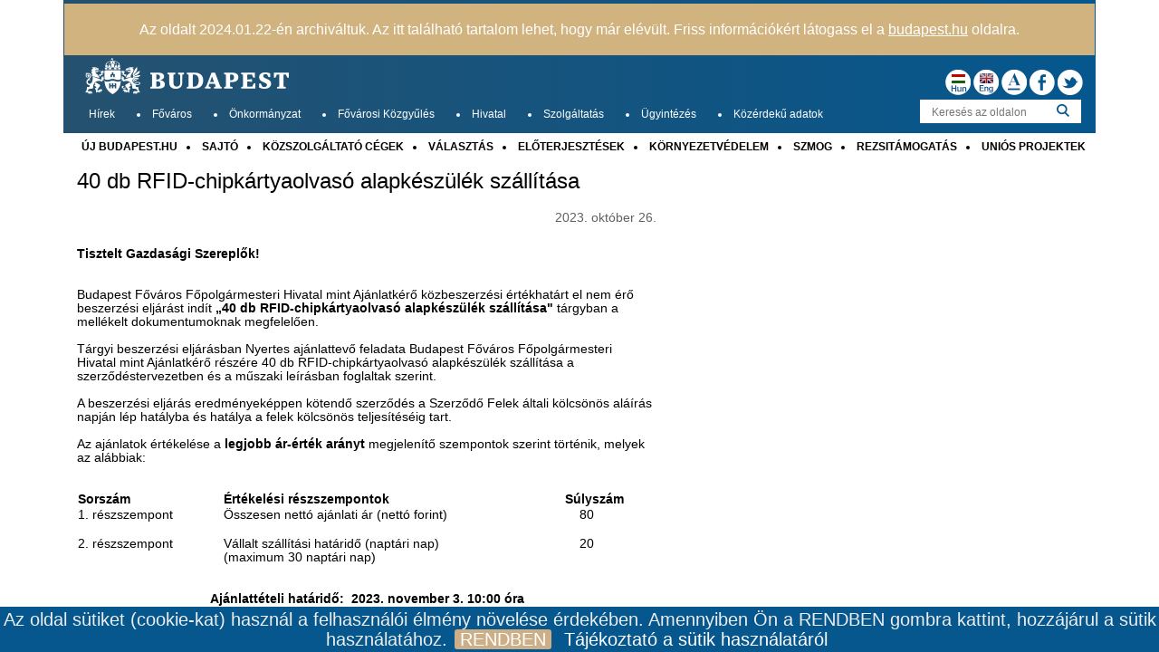

--- FILE ---
content_type: text/html; charset=utf-8
request_url: https://archiv.budapest.hu/Lapok/2023/40-db-rfid-chipkartyaolvaso-alapkeszulek-szallitasa.aspx
body_size: 28879
content:

<!DOCTYPE html PUBLIC "-//W3C//DTD XHTML+ARIA 1.0//EN" "http://www.w3.org/WAI/ARIA/schemata/xhtml-aria-1.dtd">
<html id="ctl00_Html1" xmlns="http://www.w3.org/1999/xhtml" __expr-val-dir="ltr" lang="hu-hu" dir="ltr">
<head id="ctl00_Head1">
    <!-- Google Tag Manager -->
    <script>(function(w,d,s,l,i){w[l]=w[l]||[];w[l].push({'gtm.start':
    new Date().getTime(),event:'gtm.js'});var f=d.getElementsByTagName(s)[0],
    j=d.createElement(s),dl=l!='dataLayer'?'&l='+l:'';j.async=true;j.src=
    'https://www.googletagmanager.com/gtm.js?id='+i+dl;f.parentNode.insertBefore(j,f);
    })(window,document,'script','dataLayer','GTM-N3HTW8W');</script>
    <!-- End Google Tag Manager -->
    <link href="/_layouts/15/FPH.BPHU/Styles/FPH.BPHU.Main2013Display.css" rel="stylesheet" type="text/css" /><link href="/_layouts/15/FPH.BPHU/Styles/FPH.BPHU.OldImageNewImage.css" rel="stylesheet" type="text/css" /><link href="/_layouts/15/FPH.BPHU/Styles/jquery.cookiebar.css" rel="stylesheet" type="text/css" />
		<meta http-equiv="X-UA-Compatible" content="IE=Edge" />
    <meta http-equiv="Content-Type" content="text/html; charset=utf-8" /><meta http-equiv="Expires" content="0" /><meta http-equiv="Content-Script-Type" content="type" /><meta http-equiv="Content-Style-Type" content="text/css" /><meta property="og:image" content="https://budapest.hu/Style%20Library/Images/og.jpg" /><meta property="og:type" content="website" /><meta name="msapplication-TileImage" content="/_layouts/15/images/SharePointMetroAppTile.png" /><meta name="msapplication-TileColor" content="#0072C6" /><title>
	
	Budapest portál | 40 db RFID-chipkártyaolvasó alapkészülék szállítása

</title><link id="CssRegistration1" rel="stylesheet" type="text/css" href="/_layouts/15/1038/styles/Themable/oslo.css?rev=XNerJ6wti91BVmvBuG5K7Q%3D%3D"/>
<link rel="stylesheet" type="text/css" href="/Style%20Library/hu-HU/Core%20Styles/page-layouts-21.css"/>
<link id="CssRegistration2" rel="stylesheet" type="text/css" href="/Style%20Library/hu-HU/Core%20Styles/rca.css"/>
<script type="text/javascript" src="/_layouts/15/init.js?rev=rQHvYUfURJXLBpgKnm0dcA%3D%3D"></script>
<script type="text/javascript" src="/ScriptResource.axd?d=kOAV96faM3-RlalQvsBGInjYs0x2f2FEvTxmKDLDEgDKqX4C3ATPYQWrmCnrkFkc79haS4_fNCG1lCFfgXj6xPRRbl-i9vqrkZMH7rq8ezeAiDAePlZ1FQyUQ4iaLq960psdCpwznzHsr-bcEObKyuX31spXdQalZaveRvzxBJcTp_vaKTdCJjLFbvB8ODIl0&amp;t=ffffffffd416f7fc"></script>
<script type="text/javascript" src="/_layouts/15/blank.js?rev=ZaOXZEobVwykPO9g8hq%2F8A%3D%3D"></script>
<script type="text/javascript" src="/ScriptResource.axd?d=SzsaJaIESJc_u14TacjGoYpVJV9TpqHYSDmCVuRf4ESqmNMbGEy_gZ1Z_z_bjacplrRfnZADevb2kidVxAJHyaLx1nNlaq8V_UM3BgKqA3wXMcqqN7B0h2SdmueQGtmQNZpicICM96SR09NaNvoDgVUmpOob83_6dl66bWSNsANKOn7uJQ0Ut3Kz9ozy9fiP0&amp;t=ffffffffd416f7fc"></script>
<script type="text/javascript">RegisterSod("initstrings.js", "\u002f_layouts\u002f15\u002f1038\u002finitstrings.js?rev=MTypzibENlYQMNh\u00252B\u00252BrmJAw\u00253D\u00253D");</script>
<script type="text/javascript">RegisterSod("strings.js", "\u002f_layouts\u002f15\u002f1038\u002fstrings.js?rev=buk8MM\u00252F4U8A9mY3zRuiRZQ\u00253D\u00253D");RegisterSodDep("strings.js", "initstrings.js");</script>
<script type="text/javascript">RegisterSod("sp.init.js", "\u002f_layouts\u002f15\u002fsp.init.js?rev=3nSw25FIGbfepznMSgi74A\u00253D\u00253D");</script>
<script type="text/javascript">RegisterSod("sp.res.resx", "\u002f_layouts\u002f15\u002fScriptResx.ashx?culture=hu\u00252Dhu\u0026name=SP\u00252ERes\u0026rev=xeZijLuGNyEGLkrfO\u00252Bkuew\u00253D\u00253D");</script>
<script type="text/javascript">RegisterSod("sp.ui.dialog.js", "\u002f_layouts\u002f15\u002fsp.ui.dialog.js?rev=0xf6wCIW4E1pN83I9nSIJQ\u00253D\u00253D");RegisterSodDep("sp.ui.dialog.js", "sp.init.js");RegisterSodDep("sp.ui.dialog.js", "sp.res.resx");</script>
<script type="text/javascript">RegisterSod("core.js", "\u002f_layouts\u002f15\u002fcore.js?rev=OATcKiYLYC3PhwG7nx92sQ\u00253D\u00253D");RegisterSodDep("core.js", "strings.js");</script>
<script type="text/javascript">RegisterSod("menu.js", "\u002f_layouts\u002f15\u002fmenu.js?rev=Yb\u00252FYo8qgTV4OUX0FEzTMog\u00253D\u00253D");</script>
<script type="text/javascript">RegisterSod("mQuery.js", "\u002f_layouts\u002f15\u002fmquery.js?rev=VYAJYBo5H8I3gVSL3MzD6A\u00253D\u00253D");</script>
<script type="text/javascript">RegisterSod("callout.js", "\u002f_layouts\u002f15\u002fcallout.js?rev=ryx2n4ePkYj1\u00252FALmcsXZfA\u00253D\u00253D");RegisterSodDep("callout.js", "strings.js");RegisterSodDep("callout.js", "mQuery.js");RegisterSodDep("callout.js", "core.js");</script>
<script type="text/javascript">RegisterSod("clienttemplates.js", "\u002f_layouts\u002f15\u002fclienttemplates.js?rev=Bk6X\u00252Bb6Ls\u00252B5HxRlvGm\u00252B8bQ\u00253D\u00253D");RegisterSodDep("clienttemplates.js", "initstrings.js");</script>
<script type="text/javascript">RegisterSod("sharing.js", "\u002f_layouts\u002f15\u002fsharing.js?rev=EojJW\u00252FD7vytDfjPyrFWfzw\u00253D\u00253D");RegisterSodDep("sharing.js", "strings.js");RegisterSodDep("sharing.js", "mQuery.js");RegisterSodDep("sharing.js", "clienttemplates.js");RegisterSodDep("sharing.js", "core.js");</script>
<script type="text/javascript">RegisterSod("suitelinks.js", "\u002f_layouts\u002f15\u002fsuitelinks.js?rev=REwVU5jSsadDdOZlCx4wpA\u00253D\u00253D");RegisterSodDep("suitelinks.js", "strings.js");RegisterSodDep("suitelinks.js", "core.js");</script>
<script type="text/javascript">RegisterSod("sp.runtime.js", "\u002f_layouts\u002f15\u002fsp.runtime.js?rev=5f2WkYJoaxlIRdwUeg4WEg\u00253D\u00253D");RegisterSodDep("sp.runtime.js", "sp.res.resx");</script>
<script type="text/javascript">RegisterSod("sp.js", "\u002f_layouts\u002f15\u002fsp.js?rev=tKZ7qMgyMlvo8KRyHSTviA\u00253D\u00253D");RegisterSodDep("sp.js", "sp.runtime.js");RegisterSodDep("sp.js", "sp.ui.dialog.js");RegisterSodDep("sp.js", "sp.res.resx");</script>
<script type="text/javascript">RegisterSod("cui.js", "\u002f_layouts\u002f15\u002fcui.js?rev=hkelvuz\u00252BDyOYNl9FmpxUvA\u00253D\u00253D");</script>
<script type="text/javascript">RegisterSod("sp.core.js", "\u002f_layouts\u002f15\u002fsp.core.js?rev=b89b6nnwOk\u00252FeDkJa0KhP5w\u00253D\u00253D");RegisterSodDep("sp.core.js", "strings.js");RegisterSodDep("sp.core.js", "sp.init.js");RegisterSodDep("sp.core.js", "core.js");</script>
<script type="text/javascript">RegisterSod("inplview", "\u002f_layouts\u002f15\u002finplview.js?rev=JuQvHna5pA8GjBqyCrETww\u00253D\u00253D");RegisterSodDep("inplview", "strings.js");RegisterSodDep("inplview", "core.js");RegisterSodDep("inplview", "sp.js");</script>
<script type="text/javascript">RegisterSod("ribbon", "\u002f_layouts\u002f15\u002fsp.ribbon.js?rev=d4Y4E0ghdo65Uz4tti0FZw\u00253D\u00253D");RegisterSodDep("ribbon", "strings.js");RegisterSodDep("ribbon", "core.js");RegisterSodDep("ribbon", "sp.core.js");RegisterSodDep("ribbon", "sp.js");RegisterSodDep("ribbon", "cui.js");RegisterSodDep("ribbon", "sp.res.resx");RegisterSodDep("ribbon", "sp.runtime.js");RegisterSodDep("ribbon", "inplview");</script>
<script type="text/javascript">RegisterSod("sp.ui.policy.resources.resx", "\u002f_layouts\u002f15\u002fScriptResx.ashx?culture=hu\u00252Dhu\u0026name=SP\u00252EUI\u00252EPolicy\u00252EResources\u0026rev=M5a\u00252BXxA7Efl7BmmQCuGsEw\u00253D\u00253D");</script>
<script type="text/javascript">RegisterSod("mdn.js", "\u002f_layouts\u002f15\u002fmdn.js?rev=CZrBt1\u00252Fch9YeLFLJtB0mvg\u00253D\u00253D");RegisterSodDep("mdn.js", "sp.init.js");RegisterSodDep("mdn.js", "core.js");RegisterSodDep("mdn.js", "sp.runtime.js");RegisterSodDep("mdn.js", "sp.js");RegisterSodDep("mdn.js", "cui.js");RegisterSodDep("mdn.js", "ribbon");RegisterSodDep("mdn.js", "sp.ui.policy.resources.resx");</script>
<script type="text/javascript">RegisterSod("userprofile", "\u002f_layouts\u002f15\u002fsp.userprofiles.js?rev=Pbfi3FBmvy2ewPqDZp16\u00252BQ\u00253D\u00253D");RegisterSodDep("userprofile", "sp.runtime.js");</script>
<script type="text/javascript">RegisterSod("followingcommon.js", "\u002f_layouts\u002f15\u002ffollowingcommon.js?rev=sObFmln\u00252BGVrczIpXNeFRrg\u00253D\u00253D");RegisterSodDep("followingcommon.js", "strings.js");RegisterSodDep("followingcommon.js", "sp.js");RegisterSodDep("followingcommon.js", "userprofile");RegisterSodDep("followingcommon.js", "core.js");RegisterSodDep("followingcommon.js", "mQuery.js");</script>
<script type="text/javascript">RegisterSod("profilebrowserscriptres.resx", "\u002f_layouts\u002f15\u002fScriptResx.ashx?culture=hu\u00252Dhu\u0026name=ProfileBrowserScriptRes\u0026rev=On2EruRVdZRrQ0oUFQi\u00252Fag\u00253D\u00253D");</script>
<script type="text/javascript">RegisterSod("sp.ui.mysitecommon.js", "\u002f_layouts\u002f15\u002fsp.ui.mysitecommon.js?rev=Ua8qmZSU9nyf53S7PEyJwQ\u00253D\u00253D");RegisterSodDep("sp.ui.mysitecommon.js", "sp.init.js");RegisterSodDep("sp.ui.mysitecommon.js", "sp.runtime.js");RegisterSodDep("sp.ui.mysitecommon.js", "userprofile");RegisterSodDep("sp.ui.mysitecommon.js", "profilebrowserscriptres.resx");</script>
<script type="text/javascript">RegisterSod("browserScript", "\u002f_layouts\u002f15\u002fie55up.js?rev=0R4dbpInVlmjoVSw2Gglmw\u00253D\u00253D");RegisterSodDep("browserScript", "strings.js");</script>
<script type="text/javascript">RegisterSod("WPAdderClass", "\u002f_layouts\u002f15\u002fwpadder.js?rev=ApLnd\u00252BqIPjLXRfr1t\u00252BCxyQ\u00253D\u00253D");</script>
<link type="text/xml" rel="alternate" href="/_vti_bin/spsdisco.aspx" />
        
	
	
	
	

        <link rel="canonical" href="https://archiv.budapest.hu:443/Lapok/2023/40-db-rfid-chipkartyaolvaso-alapkeszulek-szallitasa.aspx" />
        
    <link rel="shortcut icon" href="/_layouts/15/images/FPH.BPHU/favicon.ico" type="image/vnd.microsoft.icon" id="favicon" /><link href="/_layouts/15/FPH.BPHU/Styles/FPH.BPHU.Main2013.css" rel="stylesheet" type="text/css" /><link href="/_layouts/15/FPH.BPHU/Styles/FPH.BPHU.Popup.css" rel="stylesheet" type="text/css" />

    <script type="text/javascript" src="/_layouts/15/FPH.BPHU/Scripts/jquery-1.8.2.js"></script>
    <script type="text/javascript" src="/_layouts/15/FPH.BPHU/Scripts/jquery-ui.js"></script>
    <script type="text/javascript" src="/_layouts/15/FPH.BPHU/Scripts/jquery-accessibleMegaMenu.js"></script>
    <script>
        var gaKey = 'UA-161544204-4';
    </script>
    <script type="text/javascript" src="/_layouts/15/FPH.BPHU/Scripts/FPH.BPHU.js"></script>
    <script type="text/javascript" src="/_layouts/15/FPH.BPHU/Scripts/FPH.BPHU.AssetPicker.js"></script>
    <script type="text/javascript" src="/_layouts/15/FPH.BPHU/Scripts/FPH.BPHU.MenuWCAG.js"></script>
    <script type="text/javascript" src="/_layouts/15/FPH.BPHU/Scripts/jquery.cookiebar.js"></script> 
<style type="text/css">
	.s4-skipribbonshortcut { display:none; }

</style></head>
<body>
    <div id="bodyDiv">
        <div id="imgPrefetch" style="display:none">
<img src="/_layouts/15/images/FPH.BPHU/favicon.ico?rev=23" />
</div>

        <noscript><div class='noindex'>Elképzelhető, hogy egy védett böngészőből kísérli meg elérni ezt a webhelyet a kiszolgálón. Engedélyezze a parancsprogramokat, majd töltse be újra a lapot.</div></noscript>
        
        <form method="post" action="/Lapok/2023/40-db-rfid-chipkartyaolvaso-alapkeszulek-szallitasa.aspx" onsubmit="javascript:return WebForm_OnSubmit();" id="aspnetForm">
<div class="aspNetHidden">
<input type="hidden" name="_wpcmWpid" id="_wpcmWpid" value="" />
<input type="hidden" name="wpcmVal" id="wpcmVal" value="" />
<input type="hidden" name="MSOWebPartPage_PostbackSource" id="MSOWebPartPage_PostbackSource" value="" />
<input type="hidden" name="MSOTlPn_SelectedWpId" id="MSOTlPn_SelectedWpId" value="" />
<input type="hidden" name="MSOTlPn_View" id="MSOTlPn_View" value="0" />
<input type="hidden" name="MSOTlPn_ShowSettings" id="MSOTlPn_ShowSettings" value="False" />
<input type="hidden" name="MSOGallery_SelectedLibrary" id="MSOGallery_SelectedLibrary" value="" />
<input type="hidden" name="MSOGallery_FilterString" id="MSOGallery_FilterString" value="" />
<input type="hidden" name="MSOTlPn_Button" id="MSOTlPn_Button" value="none" />
<input type="hidden" name="__EVENTTARGET" id="__EVENTTARGET" value="" />
<input type="hidden" name="__EVENTARGUMENT" id="__EVENTARGUMENT" value="" />
<input type="hidden" name="__REQUESTDIGEST" id="__REQUESTDIGEST" value="0x69736AB4002AC9095226E7211E3468FB03E51FB0C1D489E3E69EDF71B445921FE8E094B4D535FF45C98268BB07DEEAD26F914D3C78C35E1660F27C3FFB6DEAF3,21 Jan 2026 21:08:21 -0000" />
<input type="hidden" name="MSOSPWebPartManager_DisplayModeName" id="MSOSPWebPartManager_DisplayModeName" value="Browse" />
<input type="hidden" name="MSOSPWebPartManager_ExitingDesignMode" id="MSOSPWebPartManager_ExitingDesignMode" value="false" />
<input type="hidden" name="MSOWebPartPage_Shared" id="MSOWebPartPage_Shared" value="" />
<input type="hidden" name="MSOLayout_LayoutChanges" id="MSOLayout_LayoutChanges" value="" />
<input type="hidden" name="MSOLayout_InDesignMode" id="MSOLayout_InDesignMode" value="" />
<input type="hidden" name="_wpSelected" id="_wpSelected" value="" />
<input type="hidden" name="_wzSelected" id="_wzSelected" value="" />
<input type="hidden" name="MSOSPWebPartManager_OldDisplayModeName" id="MSOSPWebPartManager_OldDisplayModeName" value="Browse" />
<input type="hidden" name="MSOSPWebPartManager_StartWebPartEditingName" id="MSOSPWebPartManager_StartWebPartEditingName" value="false" />
<input type="hidden" name="MSOSPWebPartManager_EndWebPartEditing" id="MSOSPWebPartManager_EndWebPartEditing" value="false" />
<input type="hidden" name="_maintainWorkspaceScrollPosition" id="_maintainWorkspaceScrollPosition" value="0" />
<input type="hidden" name="__VIEWSTATE" id="__VIEWSTATE" value="/[base64]/[base64]/[base64]/ZhBARAIQPNY7NZlNw=" />
</div>

<script type="text/javascript">
//<![CDATA[
var theForm = document.forms['aspnetForm'];
if (!theForm) {
    theForm = document.aspnetForm;
}
function __doPostBack(eventTarget, eventArgument) {
    if (!theForm.onsubmit || (theForm.onsubmit() != false)) {
        theForm.__EVENTTARGET.value = eventTarget;
        theForm.__EVENTARGUMENT.value = eventArgument;
        theForm.submit();
    }
}
//]]>
</script>


<script src="/WebResource.axd?d=FltSERukS5dTaFDD2AEwu-25bdRzVNGXQ5hh-gm-sJklQw60kgJUMQdeOetWKCLhrRV_QjHiH_zEQhIDsH2n7U8ct_XQP0fl0YrySfTQPBg1&amp;t=637827873015220721" type="text/javascript"></script>


<script type="text/javascript">
//<![CDATA[
var MSOWebPartPageFormName = 'aspnetForm';
var g_presenceEnabled = true;
var g_wsaEnabled = false;
var g_wsaQoSEnabled = false;
var g_wsaQoSDataPoints = [];
var g_wsaLCID = 1038;
var g_wsaListTemplateId = 850;
var g_wsaSiteTemplateId = 'BLANKINTERNET#0';
var _fV4UI=true;var _spPageContextInfo = {webServerRelativeUrl: "\u002f", webAbsoluteUrl: "https:\u002f\u002farchiv.budapest.hu", siteAbsoluteUrl: "https:\u002f\u002farchiv.budapest.hu", serverRequestPath: "\u002fLapok\u002f2023\u002f40-db-rfid-chipkartyaolvaso-alapkeszulek-szallitasa.aspx", layoutsUrl: "_layouts\u002f15", webTitle: "Budapest Port\u00E1l", webTemplate: "53", tenantAppVersion: "0", webLogoUrl: "_layouts\u002f15\u002fimages\u002fsiteicon.png", webLanguage: 1038, currentLanguage: 1038, currentUICultureName: "hu-HU", currentCultureName: "hu-HU", clientServerTimeDelta: new Date("2026-01-21T21:08:21.5425587Z") - new Date(), siteClientTag: "48$$15.0.4631.1000", crossDomainPhotosEnabled:false, webUIVersion:15, webPermMasks:{High:16,Low:196705},pageListId:"{b3219ebb-b6d0-428c-9634-325b4c149db0}",pageItemId:9517, pagePersonalizationScope:1, alertsEnabled:true, siteServerRelativeUrl: "\u002f", allowSilverlightPrompt:'True'};var L_Menu_BaseUrl="";
var L_Menu_LCID="1038";
var L_Menu_SiteTheme="null";
document.onreadystatechange=fnRemoveAllStatus; function fnRemoveAllStatus(){removeAllStatus(true)};var dlc_fvsi = {"DefaultViews":[],"ViewUrls":[],"WebUrl":"\/"};
function _spNavigateHierarchy(nodeDiv, dataSourceId, dataPath, url, listInContext, type) {

    CoreInvoke('ProcessDefaultNavigateHierarchy', nodeDiv, dataSourceId, dataPath, url, listInContext, type, document.forms.aspnetForm, "", "\u002fLapok\u002f2023\u002f40-db-rfid-chipkartyaolvaso-alapkeszulek-szallitasa.aspx");

}
var SearchPageUrl='https://budapest.hu/kereses/Lapok/results.aspx?cs=Ezen%20a%20webhelyen&u=http://budapest.hu&k=';
var SearchImgAlt='Keresés';
//]]>
</script>

<script src="/_layouts/15/blank.js?rev=ZaOXZEobVwykPO9g8hq%2F8A%3D%3D" type="text/javascript"></script>
<script type="text/javascript">
//<![CDATA[
(function(){

        if (typeof(_spBodyOnLoadFunctions) === 'undefined' || _spBodyOnLoadFunctions === null) {
            return;
        }
        _spBodyOnLoadFunctions.push(function() 
        {
          ExecuteOrDelayUntilScriptLoaded(
            function()
            {
              var pairs = SP.ScriptHelpers.getDocumentQueryPairs();
              var followDoc, itemId, listId, docName;
              for (var key in pairs)
              {
                if(key.toLowerCase() == 'followdocument') 
                  followDoc = pairs[key];
                else if(key.toLowerCase() == 'itemid') 
                  itemId = pairs[key];
                else if(key.toLowerCase() == 'listid') 
                  listId = pairs[key];
                else if(key.toLowerCase() == 'docname') 
                  docName = decodeURI(pairs[key]);
              } 

              if(followDoc != null && followDoc == '1' && listId!=null && itemId != null && docName != null)
              {
                SP.SOD.executeFunc('followingcommon.js', 'FollowDocumentFromEmail', function() 
                { 
                  FollowDocumentFromEmail(itemId, listId, docName);
                });
              }

            }, 'SP.init.js');

        });
    })();(function(){

        if (typeof(_spBodyOnLoadFunctions) === 'undefined' || _spBodyOnLoadFunctions === null) {
            return;
        }
        _spBodyOnLoadFunctions.push(function() {

            if (typeof(SPClientTemplates) === 'undefined' || SPClientTemplates === null || (typeof(APD_InAssetPicker) === 'function' && APD_InAssetPicker())) {
                return;
            }

            var renderFollowFooter = function(renderCtx,  calloutActionMenu)
            {
                if (renderCtx.ListTemplateType == 700) 
                    myDocsActionsMenuPopulator(renderCtx, calloutActionMenu);
                else
                    CalloutOnPostRenderTemplate(renderCtx, calloutActionMenu);

                var listItem = renderCtx.CurrentItem;
                if (typeof(listItem) === 'undefined' || listItem === null) {
                    return;
                }
                if (listItem.FSObjType == 0) {
                    calloutActionMenu.addAction(new CalloutAction({
                        text: Strings.STS.L_CalloutFollowAction,
                        tooltip: Strings.STS.L_CalloutFollowAction_Tooltip,
                        onClickCallback: function (calloutActionClickEvent, calloutAction) {
                            var callout = GetCalloutFromRenderCtx(renderCtx);
                            if (!(typeof(callout) === 'undefined' || callout === null))
                                callout.close();
                            SP.SOD.executeFunc('followingcommon.js', 'FollowSelectedDocument', function() { FollowSelectedDocument(renderCtx); });
                        }
                    }));
                }
            };

            var registerOverride = function(id) {
                var followingOverridePostRenderCtx = {};
                followingOverridePostRenderCtx.BaseViewID = 'Callout';
                followingOverridePostRenderCtx.ListTemplateType = id;
                followingOverridePostRenderCtx.Templates = {};
                followingOverridePostRenderCtx.Templates.Footer = function(renderCtx) {
                    var  renderECB;
                    if (typeof(isSharedWithMeView) === 'undefined' || isSharedWithMeView === null) {
                        renderECB = true;
                    } else {
                        var viewCtx = getViewCtxFromCalloutCtx(renderCtx);
                        renderECB = !isSharedWithMeView(viewCtx);
                    }
                    return CalloutRenderFooterTemplate(renderCtx, renderFollowFooter, renderECB);
                };
                SPClientTemplates.TemplateManager.RegisterTemplateOverrides(followingOverridePostRenderCtx);
            }
            registerOverride(101);
            registerOverride(700);
        });
    })();if (typeof(DeferWebFormInitCallback) == 'function') DeferWebFormInitCallback();function WebForm_OnSubmit() {
UpdateFormDigest('\u002f', 1440000);
                    var workspaceElem = GetCachedElement("s4-workspace");
                    if (workspaceElem != null)
                    {
                        var scrollElem = GetCachedElement("_maintainWorkspaceScrollPosition");
                        if (scrollElem != null)
                        {
                            scrollElem.value = workspaceElem.scrollTop;
                        }
                    };
                if (typeof(_spFormOnSubmitWrapper) != 'undefined') {return _spFormOnSubmitWrapper();} else {return true;};
return true;
}
//]]>
</script>

		<div class="aspNetHidden">

			<input type="hidden" name="__VIEWSTATEGENERATOR" id="__VIEWSTATEGENERATOR" value="2F81155A" />
			<input type="hidden" name="__SCROLLPOSITIONX" id="__SCROLLPOSITIONX" value="0" />
			<input type="hidden" name="__SCROLLPOSITIONY" id="__SCROLLPOSITIONY" value="0" />
			<input type="hidden" name="__EVENTVALIDATION" id="__EVENTVALIDATION" value="/wEdAAOpJdvdCTidW2KImNOkp38hMTZk9qLGncDjImqxppn1M9bRkuEykMpibfnrBty9CezebqGzwC++yAXMGG9OrHjVnU6e5trJRMSgvSEJQkIh1A==" />
		</div>
            <script type="text/javascript"> var submitHook = function () { return false; }; theForm._spOldSubmit = theForm.submit; theForm.submit = function () { if (!submitHook()) { this._spOldSubmit(); } }; </script>
            <span id="DeltaSPWebPartManager">
                
            </span>
            <script type="text/javascript">
//<![CDATA[
Sys.WebForms.PageRequestManager._initialize('ctl00$ScriptManager', 'aspnetForm', ['fctl00$WebPartAdderUpdatePanel',''], [], ['ctl00$WebPartAdder',''], 90, 'ctl00');
//]]>
</script>

            <span id="DeltaDelegateControls">
                
                
            </span>
            <div>
	
                <div id="TurnOnAccessibility" style="display: none" class="s4-notdlg noindex">
                    <a id="linkTurnOnAcc" href="#" class="ms-accessible ms-acc-button" style="display: none;" onclick="SetIsAccessibilityFeatureEnabled(true);UpdateAccessibilityUI();document.getElementById('linkTurnOffAcc').focus();return false;">
                        Több kisegítő lehetőség</a>
                </div>
                <div id="TurnOffAccessibility" style="display: none" class="s4-notdlg noindex">
                    <a id="linkTurnOffAcc" href="#" class="ms-accessible ms-acc-button" style="display: none;" onclick="SetIsAccessibilityFeatureEnabled(false);UpdateAccessibilityUI();document.getElementById('linkTurnOnAcc').focus();return false;">
                        Kevesebb kisegítő lehetőség</a>
                </div>
                <div class="s4-notdlg s4-skipribbonshortcut noindex">
                    <a href="javascript:;" onclick="document.getElementById(&#39;startNavigation&#39;).focus();" style="display: none;" class="ms-accessible ms-acc-button" accesskey="Y">
                        Szalagparancsok kihagyása</a>
                </div>
                <div class="s4-notdlg noindex">
                    <a href="javascript:;" onclick="document.getElementById(&#39;mainContent&#39;).focus();" style="display: none;" class="ms-accessible ms-acc-button">
                        Ugrás a fő tartalomhoz</a>
                </div>
                <div id="TurnOffAnimation" style="display: none;" class="s4-notdlg noindex">
                    <a id="linkTurnOffAnimation" href="#" class="ms-accessible ms-acc-button" style="display: none;" onclick="ToggleAnimationStatus();return false;">
                        Animációk kikapcsolása</a>
                </div>
                <div id="TurnOnAnimation" style="display: none;" class="s4-notdlg noindex">
                    <a id="linkTurnOnAnimation" href="#" class="ms-accessible ms-acc-button" style="display: none;" onclick="ToggleAnimationStatus();return false;">
                        Animációk bekapcsolása</a>
                </div>
                <a id="HiddenAnchor" href="javascript:;" style="display: none;"></a>
            
</div>
            <div id="authWrapper" class="">
                <div id="suiteBar" class="ms-dialogHidden noindex">
                    <div id="suiteBarLeft">
                        <div class="ms-table ms-fullWidth">
                            <div class="ms-tableRow">
                                <div class="ms-tableCell ms-verticalAlignMiddle">
                                     Budapest Portál

                                </div>
                                <div id="DeltaSuiteLinks" class="ms-core-deltaSuiteLinks">
	
                                    
                                
</div>
                            </div>
                        </div>
                    </div>
                    <div id="suiteBarRight">
                        <div id="DeltaSuiteBarRight" class="ms-core-deltaSuiteBarRight">
	
                            
                        
</div>
                    </div>
                </div>
                <div class="ms-belltown-anonShow">
                    <div id="s4-ribbonrow">
                        <div id="globalNavBox">
                            <div id="ribbonBox">
                                <div id="s4-ribboncont">
                                    <div id="DeltaSPRibbon">
	
                                        

                                        <div class='ms-cui-ribbonTopBars'><div class='ms-cui-topBar1'></div><div class='ms-cui-topBar2'><div id='RibbonContainer-TabRowLeft' class='ms-cui-TabRowLeft ms-core-defaultFont ms-dialogHidden'>
                                            </div><div id='RibbonContainer-TabRowRight' class='ms-cui-TabRowRight s4-trc-container s4-notdlg ms-core-defaultFont'>
                                                
                                                <a onmouseover="this.firstChild.firstChild.style.left=&#39;-217px&#39;; this.firstChild.firstChild.style.top=&#39;-192px&#39;;" onmouseout="this.firstChild.firstChild.style.left=&#39;-218px&#39;; this.firstChild.firstChild.style.top=&#39;-48px&#39;;" onclick="SP.SOD.executeFunc(&#39;followingcommon.js&#39;, &#39;FollowSite&#39;, function() { FollowSite(); }); return false;" id="site_follow_button" title="Ha követi az oldalt, könnyedén visszatérhet hozzá a saját webhelyoldaláról." class="ms-promotedActionButton" href="javascript:WebForm_DoPostBackWithOptions(new WebForm_PostBackOptions(&quot;ctl00$site_follow_button&quot;, &quot;&quot;, true, &quot;&quot;, &quot;&quot;, false, true))" style="display:inline-block;"><span style="height:16px;width:16px;position:relative;display:inline-block;overflow:hidden;" class="s4-clust ms-promotedActionButton-icon"><img src="/_layouts/15/images/spcommon.png?rev=23" alt="Követés" style="position:absolute;left:-218px;top:-48px;" /></span><span class="ms-promotedActionButton-text">Követés</span></a>
                                                
                                                
                                                <span id="fullscreenmodebox" class="ms-qatbutton">
                                                    <span id="fullscreenmode">
                                                        <a onmouseover="this.firstChild.firstChild.firstChild.style.left=&#39;-125px&#39;; this.firstChild.firstChild.firstChild.style.top=&#39;-178px&#39;;" onmouseout="this.firstChild.firstChild.firstChild.style.left=&#39;-143px&#39;; this.firstChild.firstChild.firstChild.style.top=&#39;-178px&#39;;" id="ctl00_fullscreenmodeBtn" title="Fókuszálás a tartalomra" onclick="SetFullScreenMode(true);PreventDefaultNavigation();return false;" href="../../_catalogs/masterpage/#" style="display:inline-block;height:30px;width:30px;"><span style="display:inline-block;overflow:hidden;height:16px;width:16px;padding-left:7px;padding-top:7px;padding-right:7px;padding-bottom:7px;"><span style="height:16px;width:16px;position:relative;display:inline-block;overflow:hidden;" class="s4-clust"><img src="/_layouts/15/images/spcommon.png?rev=23" alt="Fókuszálás a tartalomra" style="border:0;position:absolute;left:-143px;top:-178px;" /></span></span></a>
                                                    </span>
                                                    <span id="exitfullscreenmode" style="display: none;">
                                                        <a onmouseover="this.firstChild.firstChild.firstChild.style.left=&#39;-179px&#39;; this.firstChild.firstChild.firstChild.style.top=&#39;-96px&#39;;" onmouseout="this.firstChild.firstChild.firstChild.style.left=&#39;-107px&#39;; this.firstChild.firstChild.firstChild.style.top=&#39;-178px&#39;;" id="ctl00_exitfullscreenmodeBtn" title="Fókuszálás a tartalomra" onclick="SetFullScreenMode(false);PreventDefaultNavigation();return false;" href="../../_catalogs/masterpage/#" style="display:inline-block;height:30px;width:30px;"><span style="display:inline-block;overflow:hidden;height:16px;width:16px;padding-left:7px;padding-top:7px;padding-right:7px;padding-bottom:7px;"><span style="height:16px;width:16px;position:relative;display:inline-block;overflow:hidden;" class="s4-clust"><img src="/_layouts/15/images/spcommon.png?rev=23" alt="Fókuszálás a tartalomra" style="border:0;position:absolute;left:-107px;top:-178px;" /></span></span></a>
                                                    </span>
                                                </span>
                                                
                                                
                                            </div></div></div>
                                    
</div>
                                </div>
                                <span id="DeltaSPNavigation">
                                    
                                        <span id="ctl00_SPNavigation_ctl00_publishingRibbon"></span>

                                    
                                </span>
                            </div>
                            <div id="DeltaWebPartAdderUpdatePanelContainer" class="ms-core-webpartadder">
	
                                <div id="WebPartAdderUpdatePanelContainer">
                                    <div id="ctl00_WebPartAdderUpdatePanel">
		
                                            <span id="ctl00_WebPartAdder"></span>
                                        
	</div>
                                </div>
                            
</div>
                        </div>
                    </div>
                </div>
                <div class="content-wrapper-background">
                    <div id="s4-workspace">
                        <div id="s4-bodyContainer">
                            <div class="ms-belltown-anonspacer"></div>
                            <div id="ms-belltown-table" class="ms-table">
                                <div class="ms-tableRow">
                                    <div class="ms-tableCell ms-verticalAlignTop">
                                        <div id="notificationArea" class="ms-notif-box"></div>
                                        <div id="DeltaPageStatusBar">
	
                                            <div id="pageStatusBar"></div>
                                        
</div>
                                    </div>
                                </div>


                                <div class="ms-tableRow">
                                    <div class="ms-tableCell">
                                        <div class="contentwrapper">
                                            <div class="ms-table ms-fullWidth">
                                                <div class="ms-tableRow">
                                                    <div class="ms-tableCell ms-verticalAlignTop">
                                                        <div id="sideNavBox" class="ms-dialogHidden ms-forceWrap ms-noList">
                                                            <a id="startNavigation" name="startNavigation" tabindex="-1"></a>
                                                            <div id="DeltaPlaceHolderLeftNavBar" class="ms-core-navigation ms-belltown-sideNavDelta">
	
                                                                
                                                                    
                                                                    
                                                                    
                                                                    
                                                                    
                                                                    
                                                                    
                                                                
                                                            
</div>
                                                        </div>
                                                    </div>
                                                    <div class="content-wrapper">
                                                        <table class="isrep-cleanTable isrep-mainTable">
                                                            <tr>
                                                                <td class="header-toprow">
																<div style="background-color:#D1B380;color:white;text-align:center;font-size:16px;padding:20px;">Az oldalt 2024.01.22-én archiváltuk. Az itt található tartalom lehet, hogy már elévült. Friss információkért látogass el a <a href=https://budapest.hu/ target="_blank" style="color: white !important;text-decoration: underline;">budapest.hu</a> oldalra.</div>
                                                                    <div class="header-toprow-left">
                                                                        <ul class="skipLinks noindex">
                                                                            <li><a href="javascript:FocusToMainContent();">
                                                                                Ugrás az oldal tartalmához</a></li>
                                                                            <li><a href="javascript:FocusToSearch();">
                                                                                Ugrás a keresőhöz</a></li>
                                                                            <li><a href="javascript:FocusToMainMenu();">
                                                                                Ugrás a főmenühöz</a></li>
                                                                            <li><a href="javascript:FocusToLinkMenu();">
                                                                                Ugrás a gyorsmenühöz</a></li>
                                                                            <li><a href="javascript:FocusToBottomMenu();">
                                                                                Ugrás a lábléc menühöz</a></li>
                                                                            <li><a href="javascript:FocusToHelp();">
                                                                                Súgó a Főmenü billentyűzettel történő használatához</a></li>
                                                                        </ul>
                                                                        <div><a id="gotoTop"></a></div>
																		
																		<a id="ctl00_siteLogoLink" title="Ugrás a főoldalra" href="/">
                                                                            <img src="/_layouts/15/Images/FPH.BPHU/Masterpage/budapest_header_logo.png" class="isrep-border-none" alt="" />
                                                                            <span class="visualHide">Ugrás a főoldalra</span>
                                                                        </a>
																		
																		
                                                                        <h1 class="visualHide">Budapest portál</h1>
																		
                                                                    </div>
                                                                    <div class="header-toprow-right">
                                                                        <div class="header-nameday">
																		
                                                                            
                                                                        </div>
                                                                        <div class="header-floatright noindex">
                                                                            
        <a href='http://budapest.hu' title='Switch to Hungarian (Váltás magyar nyelvre)' class="isrep-va-top">
            <img src='/_layouts/15/Images/FPH.BPHU/Masterpage/1038.png' alt="" />
            <span class="visualHide" id="spanStart">Switch to Hungarian ( </span>
            <span class="visualHide" id="spanCulture" xml:lang="hu">
                <span id="ctl00_LanguageSelectorControl1_repLanguage_ctl00_spanMiddle" class="visualHide">Váltás </span>
                Magyar
            </span>
            <span class= "visualHide"> nyelvre)</span>
        </a>
    
        <a href='http://budapest.hu/sites/english' title='Váltás angol nyelvre (Switch to English)' class="isrep-va-top">
            <img src='/_layouts/15/Images/FPH.BPHU/Masterpage/1033.png' alt="" />
            <span class="visualHide" id="spanStart">Váltás angol nyelvre ( </span>
            <span class="visualHide" id="spanCulture" xml:lang="en">
                <span id="ctl00_LanguageSelectorControl1_repLanguage_ctl01_spanMiddle" class="visualHide">Switch to</span>
                English
            </span>
            <span class= "visualHide">)</span>
        </a>
    

                                                                            <a id="linkToggleUnderlineLinks" class="isrep-cursor-hand linkwithtooltip" href="javascript:void(0);" onmouseout="javascript:this.blur();" onclick="setUnderlinedLinks(true);">
                                                                                <img src="/_layouts/15/Images/FPH.BPHU/Masterpage/icon_A.png" alt="Aláhúzott hivatkozások alkalmazása" />
                                                                                <span class="linktooltip">Aláhúzott hivatkozások alkalmazása</span>
                                                                            </a>
                                                                            <a class="isrep-cursor-hand" href="https://www.facebook.com/sharer.php?u=http://www.budapest.hu&amp;t=Budapest.hu" title="Lap megosztása Facebookon">
                                                                                <img src="/_layouts/15/Images/FPH.BPHU/Masterpage/icon_F.png" alt="Lap megosztása Facebookon" />
                                                                            </a>
                                                                            <a class="isrep-cursor-hand" href="https://twitter.com/intent/tweet?url=http://www.budapest.hu" title="Lap megosztása Twitteren">
                                                                                <img src="/_layouts/15/Images/FPH.BPHU/Masterpage/icon_T.png" alt="Lap megosztása Twitteren" />
                                                                            </a>
                                                                        </div>
                                                                    </div>
                                                                    <div style="clear: both"></div>
                                                                    <div class="menu" style="width: 100%; height: 38px;">
                                                                        
                                                                            <div style="float: left;">
                                                                                <h2 class="visualHide">Főmenü</h2>
                                                                                
        <div id="pHeader" class="isrep-float-left">
            <div role="application" id="mainMenu" class="noindex">
               <ul class="nav-menu" lang="hu">
    
        <li class="nav-item">
            <span tabIndex="0"   id="firstItemmainMenu">Hírek</span>
            <div class="nav-sub noindex">
            
                    <ul class="nav-sub-group">
                
                    <li>
                        <a href="/Lapok/Hirek/Hirek.aspx">Legfrissebb</a></li>
                
                    <li>
                        <a href="/Lapok/Hirek/Kozlemenyek.aspx">Közlemények</a></li>
                
                    <li>
                        <a href="/Lapok/Hirek/Hirarchivum.aspx">Hírarchívum</a></li>
                
                    </ul>
            </div>
        </li>
    
        <li class="nav-item">
            <span tabIndex="0" >Főváros</span>
            <div class="nav-sub noindex">
            
                    <ul class="nav-sub-group">
                
                    <li>
                        <a href="/Lapok/Fovaros/fovaros.aspx">Budapest, a nemzet fővárosa</a></li>
                
                    <li>
                        <a href="/Lapok/Fovaros/Dijazottak.aspx">Díjazottak</a></li>
                
                    <li>
                        <a href="/Lapok/Fovaros/Jelkepek.aspx">Jelképek</a></li>
                
                    <li>
                        <a href="/Lapok/Fovaros/Varosdiplomacia.aspx">Városdiplomácia</a></li>
                
                    <li>
                        <a href="/Lapok/Fovaros/Programok_kultura.aspx">Programok, kultúra</a></li>
                
                    <li>
                        <a href="https://www.budapestinfo.hu/hu/latnivalok">Nevezetességek, városnézés</a></li>
                
                    <li>
                        <a href="/Lapok/Fovaros/Keruletek.aspx">Kerületek</a></li>
                
                    <li>
                        <a href="https://budapest.hu/Lapok/Fovaros/Arculat.aspx">Arculat</a></li>
                
                    </ul>
            </div>
        </li>
    
        <li class="nav-item">
            <span tabIndex="0" >Önkormányzat</span>
            <div class="nav-sub noindex">
            
                    <ul class="nav-sub-group">
                
                    <li>
                        <a href="/Lapok/Onkormanyzat/Fopolgarmester.aspx">Főpolgármester</a></li>
                
                    <li>
                        <a href="/Lapok/Onkormanyzat/Helyettesek.aspx">Helyettesek</a></li>
                
                    <li>
                        <a href="https://budapest.hu/Lapok/2022/tanacsnokok.aspx">Tanácsnokok</a></li>
                
                    <li>
                        <a href="https://net.jogtar.hu/rendelet?council=fovaros&docid=A2000001.FOV">SZMSZ</a></li>
                
                    <li>
                        <a href="https://einfoszab.budapest.hu/list/eves-koltsegvetesek-onkormanyzat">Költségvetés</a></li>
                
                    <li>
                        <a href="http://budapest.hu/Lapok/2020/fovarosi-kozfejlesztesek-tanacsa.aspx">Fővárosi Közfejlesztések Tanácsa</a></li>
                
                    <li>
                        <a href="https://einfoszab.budapest.hu/list/teruleti-nemzetisegi-onkormanyzat">Nemzetiségi önkormányzatok</a></li>
                
                    <li>
                        <a href="/Lapok/Onkormanyzat/Kozszolgaltato-cegek.aspx">Közszolgáltató cégek</a></li>
                
                    </ul>
            </div>
        </li>
    
        <li class="nav-item">
            <span tabIndex="0" >Fővárosi Közgyűlés</span>
            <div class="nav-sub noindex">
            
                    <ul class="nav-sub-group">
                
                    <li>
                        <a href="/Lapok/Kozgyules/Fovarosi-Kozgyules.aspx">A Közgyűlés működése</a></li>
                
                    <li>
                        <a href="https://einfoszab.budapest.hu/list/fovarosi-kozgyules-nyilvanos-ulesei">Előterjesztések, jegyzőkönyvek</a></li>
                
                    <li>
                        <a href="https://einfoszab.budapest.hu/list/fovarosi-kozgyules-tagjai">Fővárosi képviselők</a></li>
                
                    <li>
                        <a href="/Lapok/Kozgyules/Bizottsagok.aspx">Bizottságok</a></li>
                
                    <li>
                        <a href="/Lapok/Kozgyules/Vagyonnyilatkozatok.aspx">Vagyonnyilatkozatok</a></li>
                
                    <li>
                        <a href="/Lapok/k%C3%B6zgy%C5%B1l%C3%A9s_2014_vide%C3%B3arch%C3%ADvum.aspx">Közgyűlési videóarchívum</a></li>
                
                    <li>
                        <a href="https://budapest.hu/fovarosikozlony/Lapok/Fovarosikozlony.aspx">Fővárosi Közlöny</a></li>
                
                    <li>
                        <a href="http://net.jogtar.hu/fovaros">Rendelettár</a></li>
                
                    </ul>
            </div>
        </li>
    
        <li class="nav-item">
            <span tabIndex="0" >Hivatal</span>
            <div class="nav-sub noindex">
            
                    <ul class="nav-sub-group">
                
                    <li>
                        <a href="https://budapest.hu/Lapok/Hivatal/Fojegyzo.aspx">Főjegyző</a></li>
                
                    <li>
                        <a href="https://einfoszab.budapest.hu/list/belso-szervezeti-egyseg-view">Főosztályok</a></li>
                
                    <li>
                        <a href="https://einfoszab.budapest.hu/form/belso-szervezeti-egyseg-view;id=1801039">Főpolgármesteri Iroda</a></li>
                
                    <li>
                        <a href="/Lapok/Hivatal/Unios-projektek.aspx">Uniós projektek</a></li>
                
                    <li>
                        <a href="/Lapok/Hivatal/Varosfejlesztes.aspx">Városfejlesztés</a></li>
                
                    <li>
                        <a href="https://budapest.hu/Lapok/2022/eselyteremto-eredmenyek.aspx">Esélyteremtő Budapest</a></li>
                
                    <li>
                        <a href="/Lapok/Hivatal/nyitott-budapest.aspx">Nyitott Budapest</a></li>
                
                    <li>
                        <a href="https://budapest.hu/Lapok/Hivatal/zold-budapest.aspx">Zöld Budapest</a></li>
                
                    <li>
                        <a href="/valasztas/Lapok/Fovarosi-Valasztasi-Bizottsag.aspx">Fővárosi Választási Bizottság</a></li>
                
                    <li>
                        <a href="https://einfoszab.budapest.hu/list/a-kozerdeku-adatok-megismeresere-iranyulo-igenyek-intezesenek-rendje">Adatvédelem</a></li>
                
                    <li>
                        <a href="https://budapest.hu/Lapok/Hivatal/integritast-serto-esemenyek-bejelentese.aspx">Integritás bejelentések</a></li>
                
                    </ul>
            </div>
        </li>
    
        <li class="nav-item">
            <span tabIndex="0" >Szolgáltatás</span>
            <div class="nav-sub noindex">
            
                    <ul class="nav-sub-group">
                
                    <li>
                        <a href="/Lapok/Szolgaltatas/Ingatlanhasznositas.aspx">Ingatlanhasznosítás</a></li>
                
                    <li>
                        <a href="/realestateregister/Lapok/default.aspx">Ingatlanközvetítői névjegyzék</a></li>
                
                    <li>
                        <a href="/Lapok/Szolgaltatas/Sport.aspx">Sport</a></li>
                
                    <li>
                        <a href="https://geoportal.budapest.hu/home/alkalmazasok/kornyezetvedelem/strategiai-zajterkep-2007/">Zajtérkép</a></li>
                
                    <li>
                        <a href="/Lapok/Szolgaltatas/Szmogriado.aspx">Szmogriadó</a></li>
                
                    <li>
                        <a href="https://bkk.hu/">Közlekedés</a></li>
                
                    <li>
                        <a href="https://bkk.hu/utazasi-informaciok/auto-teherforgalom/parkolas/">Parkolás</a></li>
                
                    <li>
                        <a href="https://molbubi.hu/hu/">MOL Bubi</a></li>
                
                    <li>
                        <a href="/Lapok/Szolgaltatas/Turizmus.aspx">Turizmus</a></li>
                
                    <li>
                        <a href="https://geoportal.budapest.hu/">Térinformatikai portál</a></li>
                
                    <li>
                        <a href="https://budapest.hu/Lapok/Szolgaltatas/patkanybejelentes.aspx">Patkánybejelentés</a></li>
                
                    <li>
                        <a href="https://budapest.hu/Lapok/Szolgaltatas/fovarosi-kozteruletnev-jegyzek.aspx">Közterületnév-jegyzék</a></li>
                
                    <li>
                        <a href="https://budapest.hu/Lapok/2021/ctmr.aspx">CT- és MR-program</a></li>
                
                    </ul>
            </div>
        </li>
    
        <li class="nav-item">
            <span tabIndex="0" >Ügyintézés</span>
            <div class="nav-sub noindex">
            
                    <ul class="nav-sub-group">
                
                    <li>
                        <a href="https://budapest.hu/Lapok/Ugyintezes/gyakran-keresett-ugyek.aspx">Gyakran keresett ügyek</a></li>
                
                    <li>
                        <a href="https://uj.budapest.hu/vallalkozasok/fovarosi-adougyek">Helyi adó</a></li>
                
                    <li>
                        <a href="/Lapok/közterület-használat.aspx">Közterület-használat</a></li>
                
                    <li>
                        <a href="/Lapok/Szolg%C3%A1ltat%C3%A1sfel%C3%BCgyelet-a-Margitszigeten-.aspx">Kereskedelmi ügyintézés</a></li>
                
                    <li>
                        <a href="https://einfoszab.budapest.hu/list/hatosagi-eljarasok-onkormanyzat-kerelem">Önkormányzati hatósági ügyek</a></li>
                
                    <li>
                        <a href="https://einfoszab.budapest.hu/list/hatosagi-eljarasok-allamigazgatas-kerelem">Államigazgatási hatósági ügyek</a></li>
                
                    <li>
                        <a href="https://einfoszab.budapest.hu/list/hatosagi-eljarasok-tulajdonosi-jogkor-kerelem">Tulajdonosi jogkörbe tartozó ügyek</a></li>
                
                    <li>
                        <a href="https://budapest.hu/Lapok/2021/ugyintezes-tajekoztatok.aspx">Tájékoztatók, segédletek</a></li>
                
                    <li>
                        <a href="/Lapok/ugyfelszolgalat_kapcsolat.aspx">Kapcsolat (Ügyfélszolgálat)</a></li>
                
                    </ul>
            </div>
        </li>
    
        <li class="nav-item">
            <span tabIndex="0" >Közérdekű adatok</span>
            <div class="nav-sub noindex">
            
                    <ul class="nav-sub-group">
                
                    <li>
                        <a href="https://einfoszab.budapest.hu/home">E-infószabadság</a></li>
                
                    <li>
                        <a href="/Ingatlan/Lapok/ingatlan-elidegenites.aspx">Ingatlan-elidegenítés</a></li>
                
                    </ul>
            </div>
        </li>
    
        </ul></div></div>
    

                                                                            </div>
                                                                        
                                                                        <div class="menu search">
                                                                            
<div class="searchDiv noindex" role="search">
    <h2 class="visualHide">Kereső</h2>
    <label for="ctl00_MasterPageSearchControl1_txtSearch" id="ctl00_MasterPageSearchControl1_lblSearch" class="visualHide">Keresés</label>
    <div class="noindex" style="padding-top:5px;">
        <input name="ctl00$MasterPageSearchControl1$txtSearch" type="text" maxlength="100" id="ctl00_MasterPageSearchControl1_txtSearch" class="txtSearch" PlaceHolder="Keresés az oldalon" />
        <a href="javascript:void(0);" onclick="clickSearch()" title="">
            <img id="imgSearch" alt="Keresés" src = "/_layouts/15/IMAGES/FPH.BPHU/Masterpage/icon_search.png" class="imgSearch"  />
        </a>
    </div>
</div>

                                                                        </div>
                                                                    </div>
                                                                </td>
                                                            </tr>
                                                            <tr>
                                                                <td class="linkmenutd">
                                                                    <h2 class="visualHide">Gyorsmenü</h2>
                                                                    
<div class="noindex">
    <ul class="linkmenuul" role="menu" lang="hu">
        
                <li>
                    <a id="ctl00_LinkMenuControl_repMenu_ctl00_hlink" href="https://budapest.hu/">ÚJ BUDAPEST.HU</a>
                </li>
            
                <li>
                    <a id="ctl00_LinkMenuControl_repMenu_ctl01_hlink" href="/Lapok/Sajtoszoba.aspx">SAJTÓ</a>
                </li>
            
                <li>
                    <a id="ctl00_LinkMenuControl_repMenu_ctl02_hlink" href="/Lapok/Szolgaltatas/Kozszolgaltato-cegek.aspx">KÖZSZOLGÁLTATÓ CÉGEK</a>
                </li>
            
                <li>
                    <a id="ctl00_LinkMenuControl_repMenu_ctl03_hlink" href="http://budapest.hu/valasztas/Lapok/Fovarosi-Valasztasi-Bizottsag.aspx">VÁLASZTÁS</a>
                </li>
            
                <li>
                    <a id="ctl00_LinkMenuControl_repMenu_ctl04_hlink" href="http://einfoszab.budapest.hu/list/fovarosi-kozgyules-nyilvanos-ulesei">ELŐTERJESZTÉSEK</a>
                </li>
            
                <li>
                    <a id="ctl00_LinkMenuControl_repMenu_ctl05_hlink" href="/Lapok/Hivatal/Kornyezetvedelem.aspx">KÖRNYEZETVÉDELEM</a>
                </li>
            
                <li>
                    <a id="ctl00_LinkMenuControl_repMenu_ctl06_hlink" href="/Lapok/szmog.aspx">SZMOG</a>
                </li>
            
                <li>
                    <a id="ctl00_LinkMenuControl_repMenu_ctl07_hlink" href="https://budapest.hu/Lapok/2021/vegye-on-is-igenybe-a-fovarosi-lakasrezsi-tamogatast.aspx">REZSITÁMOGATÁS</a>
                </li>
            
                <li>
                    <a id="ctl00_LinkMenuControl_repMenu_ctl08_hlink" href="https://budapest.hu/Lapok/Hivatal/Unios-projektek.aspx">UNIÓS PROJEKTEK</a>
                </li>
            
    </ul>
</div>

                                                                </td>
                                                            </tr>
                                                            <tr>
                                                                <td style="height: 5px;"></td>
                                                            </tr>
                                                            <tr class="content-area" role="main">
                                                                <td style="padding-left: 15px; padding-right: 15px;">
                                                                    <div id="contentBox" aria-relevant="all">
                                                                        <a id="mainContent" name="mainContent" tabindex="-1"></a>
                                                                        <div id="DeltaPlaceHolderMain">
	
                                                                            
    <table border="0" class="layoutContentWrapper" cellpadding="0" cellspacing="0">
		<tr>
            <td valign="top">
		        <div class="layoutContentLeft">
		           <h2 class="articleTitle" tabindex="0">
				        40 db RFID-chipkártyaolvasó alapkészülék szállítása	
		           </h2>
                    <div class="articleDate alignRight">
                        <span class="articleDateSpan">
						    2023. október 26.
                        </span>
					</div>
		           <div>
		   	        <div id="ctl00_PlaceHolderMain_EditModePanelDT">
		
						
					    <div>
						    
					    </div>
				    
	</div>
		           </div>
		           <div class="ms-rteElement-articleLead">
			   	        <div id="ctl00_PlaceHolderMain_RichHtmlField1_label" style='display:none'>Laptartalom</div><div id="ctl00_PlaceHolderMain_RichHtmlField1__ControlWrapper_RichHtmlField" class="ms-rtestate-field" style="display:inline" aria-labelledby="ctl00_PlaceHolderMain_RichHtmlField1_label"><br><strong>Tisztelt Gazdasági Szereplők!</strong><div><br></div><div><br></div><div>​Budapest Főváros Főpolgármesteri Hivatal mint Ajánlatkérő közbeszerzési értékhatárt el nem érő beszerzési eljárást indít <strong>„40 db RFID-chipkártyaolvasó alapkészülék szállítása&quot;</strong> tárgyban a mellékelt dokumentumoknak megfelelően.<br><br>Tárgyi beszerzési eljárásban Nyertes ajánlattevő feladata Budapest Főváros Főpolgármesteri Hivatal&#160;mint Ajánlatkérő részére 40 db RFID-chipkártyaolvasó alapkészülék szállítása a szerződéstervezetben és a műszaki leírásban foglaltak szerint.<br><br>A beszerzési eljárás eredményeképpen kötendő szerződés a Szerződő Felek általi kölcsönös aláírás napján lép hatályba és hatálya a felek kölcsönös teljesítéséig tart. &#160;&#160;<br><br>Az ajánlatok értékelése a<strong> legjobb ár-érték arányt</strong> megjelenítő szempontok szerint történik, melyek az alábbiak&#58;<br>&#160;<br><br><table cellspacing="0" width="100%"><tbody><tr><td><strong>Sorszám</strong></td><td><strong>Értékelési részszempontok</strong></td><td><strong>Súlyszám</strong></td></tr><tr><td>1. részszempont</td><td>Összesen nettó ajánlati ár (nettó forint)</td><td>&#160; &#160; 80</td></tr><tr><td>2. részszempont</td><td><br>Vállalt szállítási határidő (naptári nap) <br>(maximum 30 naptári nap)</td><td>&#160; &#160; ​20</td></tr></tbody></table>&#160;</div><div style="text-align&#58;center;"></div><div><div style="text-align&#58;center;"><br><strong>Ajánlattételi határidő&#58; &#160;2023. november 3. 10&#58;00 óra</strong></div><br>&#160;<br>Amennyiben tárgyi beszerzési eljárásban Tisztelt Gazdasági Szereplőknek ajánlattételi szándékuk fennáll, ajánlatukat elektronikusan kell benyújtani az ajánlattételi határidő lejártáig a következő e-mail-címre&#58; &#160;&#160;<br><div style="text-align&#58;center;"><a href="mailto&#58;kartyaolvaso@budapest.hu" style="text-decoration&#58;underline;"><span class="ms-rteThemeForeColor-5-0" style="text-decoration&#58;underline;">kartyaolvaso@budapest.hu</span></a></div><br>&#160;<br>Az ajánlat akkor tekinthető benyújtottnak, ha az ajánlattételi határidő lejártáig a tárgyi e-mail-címre megérkezett. Az ajánlatot a cégjegyzésre jogosult/ak cégszerű aláírásával, nem szerkeszthető pdf&#160;formátumban kell benyújtani, az ajánlat részeként benyújtandó dokumentumok listáját az Ajánlatkérés tartalmazza.<br><br>Felhívjuk Tisztelt Gazdasági Szereplők figyelmét, hogy az Ajánlatkéréssel és annak mellékleteiként csatolt dokumentumokkal kapcsolatban az ajánlattételi határidő lejárta előtt észszerű határidőben – de legkésőbb 48 órával előtte – írásban elektronikus úton az <a href="mailto&#58;acelne.fejes.a@budapest.hu" style="text-decoration&#58;underline;"><span class="ms-rteThemeForeColor-5-0" style="text-decoration&#58;underline;">acelne.fejes.a@budapest.hu</span></a> e-mail-címen kiegészítő tájékoztatást kérhetnek Ajánlatkérőtől.<br>​<br>​<table cellspacing="0" width="100%" class="ms-rteTable-default" style="text-decoration&#58;underline;"><tbody><tr><td class="ms-rteTable-default" style="width&#58;100%;text-decoration&#58;underline;"><span class="ms-rteThemeForeColor-5-0" style="text-decoration&#58;underline;">A</span><a href="/Documents/Beszerzesek/2023/40_db_chipkartyaolvaso/RFID_ajánlatkérés.pdf" target="_blank"><span class="ms-rteThemeForeColor-5-0" style="text-decoration&#58;underline;">jánlatkérés</span></a></td></tr><tr><td class="ms-rteTable-default" style="text-decoration&#58;underline;"><a href="/Documents/Beszerzesek/2023/40_db_chipkartyaolvaso/1.%20Ajánlati%20adatlap_RFID.docx" target="_blank"><span class="ms-rteThemeForeColor-5-0" style="text-decoration&#58;underline;">1. Ajánlati adatlap</span></a></td></tr><tr><td class="ms-rteTable-default" style="text-decoration&#58;underline;"><a href="/Documents/Beszerzesek/2023/40_db_chipkartyaolvaso/2.%20Műszaki%20leírás_RFID.pdf" target="_blank"><span class="ms-rteThemeForeColor-5-0" style="text-decoration&#58;underline;">2. Műszaki leírás</span></a></td></tr><tr><td class="ms-rteTable-default" style="text-decoration&#58;underline;"><a href="/Documents/Beszerzesek/2023/40_db_chipkartyaolvaso/3.%20szerződéstervezet%20RFID.pdf" target="_blank"><span class="ms-rteThemeForeColor-5-0" style="text-decoration&#58;underline;">3. Szerződéstervezet</span></a></td></tr><tr><td class="ms-rteTable-default" style="text-decoration&#58;underline;"><a href="/Documents/Beszerzesek/2023/40_db_chipkartyaolvaso/4.%20sz.%20Adatkezelési%20tájékoztató.pdf" target="_blank"><span class="ms-rteThemeForeColor-5-0" style="text-decoration&#58;underline;">4. Adatkezelési tájékoztató</span></a>​</td></tr></tbody></table><br><br></div></div>
		           </div>
                    <div id="ctl00_PlaceHolderMain_EditModePanel2">
		
		               <div>
				            <div id="fb-root"></div>
<script type="text/javascript">
(function (d, s, id) {
var js, fjs = d.getElementsByTagName(s)[0];
if (d.getElementById(id)) { return; }
js = d.createElement(s); js.id = id;
js.src = "//connect.facebook.net/hu_HU/all.js#xfbml=1";
fjs.parentNode.insertBefore(js, fjs);
} (document, 'script','facebook-jssdk'));</script>
<div class="socialLine"><div class="twitter">
<a id="hrefShareTwitter" href="http://twitter.com/home?status=https%3a%2f%2farchiv.budapest.hu%2fLapok%2f2023%2f40-db-rfid-chipkartyaolvaso-alapkeszulek-szallitasa.aspx" title="Lap megosztása a Twitteren (új ablakban nyílik)" onclick="window.open(this.href); return false;" onkeypress="if(event.KeyCode==13){window.open(this.href);}">
<img src="/_layouts/15/IMAGES/FPH.BPHU/Masterpage/tw_logo.png" alt="Lap megosztása a Twitteren (új ablakban nyílik)" />
</a>
</div>
<div class="floatleft">
<div class="fb-like" data-href="https://archiv.budapest.hu/Lapok/2023/40-db-rfid-chipkartyaolvaso-alapkeszulek-szallitasa.aspx" data-send="true" data-width="550" data-show-faces="true">
</div>
</div>
</div>

		               </div>
                    
	</div>
			        <div id="ctl00_PlaceHolderMain_EditModePanel22">
		
			        <div class="isrep-padding-bottom-20">
				        
			        </div>
                    
	</div>
			        <div class="layoutRelatedArticle">
				        
			        </div>
					
		        </div>
            </td>
            
                <td valign="top">
		            <div class="layoutContentRight">
			            
			            <div id="RightColumn" class="AspNet-WebPartZone-Vertical">

			</div>
		
		            </div>
                </td>
            
        </tr>
    </table>
<div style='display:none' id='hidZone'><div id="wpz" class="AspNet-WebPartZone-Vertical">

				</div>
			</div>
                                                                        
		</div>
                                                                        <div style="display: none;">
                                                                            
                                                                            
                                                                        </div>
                                                                    </div>  
                                                                </td>
                                                            </tr>
                                                            <tr>
                                                                <td style="padding: 0px; min-width: 1000px;">
                                                                    <div class="footer-wrapper" role="contentinfo">
                                                                        <div class="footer">
                                                                            <div class="footer-content-right">
                                                                                <div class="footer-nav" role="navigation">
                                                                                    <h2 class="visualHide">Lábléc menü</h2>
                                                                                    <ul role="menu">
                                                                                        <li><a id="aContact" href="/Lapok/Kapcsolat.aspx">
                                                                                            Kapcsolat</a></li>
                                                                                        <li>
                                                                                            <img src="/_layouts/15/Images/FPH.BPHU/Masterpage/bottom_bullet.png" style="padding-left: 6px; padding-right: 6px; padding-bottom: 3px;" alt="" /></li>
                                                                                        <li><a href="/Lapok/Oldalterkep.aspx">
                                                                                            Oldaltérkép</a></li>
                                                                                        <li>
                                                                                            <img src="/_layouts/15/Images/FPH.BPHU/Masterpage/bottom_bullet.png" style="padding-left: 6px; padding-right: 6px; padding-bottom: 3px;" alt="" /></li>
                                                                                        <li><a href="/Lapok/Impresszum.aspx">
                                                                                            Impresszum</a></li>
                                                                                    </ul>
                                                                                </div>
                                                                                <a href="#gotoTop" class="gototop">
                                                                                    Ugrás a lap tetejére</a>
                                                                                <div class="footer-content-social">
                                                                                    <a class="isrep-cursor-hand isrep-padding-right-7" href="https://www.facebook.com/sharer.php?u=http://www.budapest.hu&amp;t=Budapest.h" title="Lap megosztása Facebookon">
                                                                                        <img src="/_layouts/15/Images/FPH.BPHU/Masterpage/icon_F.png" alt="Lap megosztása Facebookon" />
                                                                                    </a>
                                                                                    <a class="isrep-cursor-hand" href="https://twitter.com/intent/tweet?url=http://www.budapest.hu" title="Lap megosztása Twitteren">
                                                                                        <img src="/_layouts/15/Images/FPH.BPHU/Masterpage/icon_T.png" alt="Lap megosztása Twitteren" />
                                                                                    </a>
                                                                                </div>
                                                                            </div>
                                                                            <div class="footer-content-left">
                                                                                <img class="footer-logo" src="/_layouts/15/Images/FPH.BPHU/Masterpage/budapest_footer_logo.png" alt="Budapest logó" />
                                                                                <span class="footer-bottom-text">
                                                                                    Budapest Főváros Önkormányzatának hivatalos oldala</span>
                                                                            </div>
                                                                            <div style="clear: both;"></div>
                                                                            <div style="text-align: center;">
                                                                                <span>
                                                                                    © Budapest Főváros Önkormányzata, 2021. Minden jog fenntartva.</span>
                                                                            </div>
                                                                        </div>
                                                                        <div class="clear"></div>
                                                                    </div>
                                                                </td>
                                                            </tr>
                                                        </table>
                                                        <script type="text/javascript" src="/_layouts/15/FPH.BPHU/Scripts/FPH.BPHU.Carousel.js"></script>
                                                        <script type="text/javascript" src="/_layouts/15/FPH.BPHU/Scripts/FPH.BPHU.Gallery.js"></script>
                                                        <script type="text/javascript" src="/_layouts/15/FPH.BPHU/Scripts/FPH.BPHU.GalleryPopup.js"></script>
                                                        <script type="text/javascript" src="/_layouts/15/FPH.BPHU/Scripts/FPH.BPHU.RelatedArticle.js"></script>
                                                        <script type="text/javascript" src="/_layouts/15/FPH.BPHU/Scripts/FPH.BPHU.WordCounter.js"></script>
                                                    </div>
                                                    <div class="ms-tableCell ms-verticalAlignTop">
                                                        <div id="DeltaFormDigest">
			
                                                            
                                                                <script type="text/javascript">//<![CDATA[
        var formDigestElement = document.getElementsByName('__REQUESTDIGEST')[0];
        if (!((formDigestElement == null) || (formDigestElement.tagName.toLowerCase() != 'input') || (formDigestElement.type.toLowerCase() != 'hidden') ||
            (formDigestElement.value == null) || (formDigestElement.value.length <= 0)))
        {
            formDigestElement.value = '0x69736AB4002AC9095226E7211E3468FB03E51FB0C1D489E3E69EDF71B445921FE8E094B4D535FF45C98268BB07DEEAD26F914D3C78C35E1660F27C3FFB6DEAF3,21 Jan 2026 21:08:21 -0000';
            g_updateFormDigestPageLoaded = new Date();
        }
        //]]>
        </script>
                                                            
                                                        
		</div>
                                                        <div class="ms-hide">
                                                            
                                                            
                                                            
                                                            
                                                            
                                                            
                                                            
                                                            
                                                            
                                                            
                                                            
                                                            
                                                            
                                                            
                                                            
                                                            
                                                            
                                                        </div>
                                                    </div>
                                                </div>
                                            </div>
                                        </div>
                                    </div>
                                </div>
                                <div id="DeltaPlaceHolderFooter">
			
                                    
                                
		</div>
                            </div>
                        </div>
                    </div>
                </div>
            </div>
        
		
<script type="text/javascript">
//<![CDATA[
var _spFormDigestRefreshInterval = 1440000;window.g_updateFormDigestPageLoaded = new Date(); window.g_updateFormDigestPageLoaded.setDate(window.g_updateFormDigestPageLoaded.getDate() -5);function loadMDN2() { EnsureScript('MDN.js', typeof(loadFilterFn), null); }
function loadMDN1() { ExecuteOrDelayUntilScriptLoaded(loadMDN2, 'sp.ribbon.js'); }
_spBodyOnLoadFunctionNames.push('loadMDN1');
function _spNavigateHierarchyEx(nodeDiv, dataSourceId, dataPath, url, listInContext, type, additionalQString) {
    CoreInvoke('SetAdditionalNavigateHierarchyQString', additionalQString);
    g_originalSPNavigateFunc(nodeDiv, dataSourceId, dataPath, url, listInContext, type);
}

g_originalSPNavigateFunc = _spNavigateHierarchy;
_spNavigateHierarchy = _spNavigateHierarchyEx;
var _fV4UI = true;
function _RegisterWebPartPageCUI()
{
    var initInfo = {editable: false,isEditMode: false,allowWebPartAdder: false,listId: "{b3219ebb-b6d0-428c-9634-325b4c149db0}",itemId: 9517,recycleBinEnabled: true,enableMinorVersioning: true,enableModeration: false,forceCheckout: true,rootFolderUrl: "\u002fLapok",itemPermissions:{High:16,Low:196705}};
    SP.Ribbon.WebPartComponent.registerWithPageManager(initInfo);
    var wpcomp = SP.Ribbon.WebPartComponent.get_instance();
    var hid;
    hid = document.getElementById("_wpSelected");
    if (hid != null)
    {
        var wpid = hid.value;
        if (wpid.length > 0)
        {
            var zc = document.getElementById(wpid);
            if (zc != null)
                wpcomp.selectWebPart(zc, false);
        }
    }
    hid = document.getElementById("_wzSelected");
    if (hid != null)
    {
        var wzid = hid.value;
        if (wzid.length > 0)
        {
            wpcomp.selectWebPartZone(null, wzid);
        }
    }
};
function __RegisterWebPartPageCUI() {
ExecuteOrDelayUntilScriptLoaded(_RegisterWebPartPageCUI, "sp.ribbon.js");}
_spBodyOnLoadFunctionNames.push("__RegisterWebPartPageCUI");var __wpmExportWarning='This Web Part Page has been personalized. As a result, one or more Web Part properties may contain confidential information. Make sure the properties contain information that is safe for others to read. After exporting this Web Part, view properties in the Web Part description file (.WebPart) by using a text editor such as Microsoft Notepad.';var __wpmCloseProviderWarning='You are about to close this Web Part.  It is currently providing data to other Web Parts, and these connections will be deleted if this Web Part is closed.  To close this Web Part, click OK.  To keep this Web Part, click Cancel.';var __wpmDeleteWarning='You are about to permanently delete this Web Part.  Are you sure you want to do this?  To delete this Web Part, click OK.  To keep this Web Part, click Cancel.';
ExecuteOrDelayUntilScriptLoaded(
function()
{
var initInfo = 
{
itemPermMasks: {High:16,Low:196705},
listPermMasks: {High:16,Low:196705},
listId: "b3219ebb-b6d0-428c-9634-325b4c149db0",
itemId: 9517,
workflowsAssociated: true,
editable: false,
doNotShowProperties: false,
enableVersioning: true
};
SP.Ribbon.DocLibAspxPageComponent.registerWithPageManager(initInfo);
},
"sp.ribbon.js");
var g_disableCheckoutInEditMode = false;
var _spWebPermMasks = {High:16,Low:196705};var g_clientIdDeltaPlaceHolderMain = "DeltaPlaceHolderMain";
var g_clientIdDeltaPlaceHolderUtilityContent = "DeltaPlaceHolderUtilityContent";

theForm.oldSubmit = theForm.submit;
theForm.submit = WebForm_SaveScrollPositionSubmit;

theForm.oldOnSubmit = theForm.onsubmit;
theForm.onsubmit = WebForm_SaveScrollPositionOnSubmit;

var g_commandUIHandlers = {"name":"CommandHandlers","attrs":{},"children":[]};
//]]>
</script>
</form>
        <span id="DeltaPlaceHolderUtilityContent">
            
        </span>
        <script type="text/javascript">// <![CDATA[ 


            var g_Workspace = "s4-workspace";
        // ]]>
</script>
        
    </div>
</body>
</html>


--- FILE ---
content_type: text/css
request_url: https://archiv.budapest.hu/_layouts/15/FPH.BPHU/Styles/FPH.BPHU.Popup.css
body_size: 1132
content:
/*
    ColorBox Core Style
    The following rules are the styles that are consistant between themes.
    Avoid changing this area to maintain compatability with future versions of ColorBox.
*/
#colorbox, #cboxOverlay, #cboxWrapper{position:absolute; top:0; left:0; z-index:9999; overflow:hidden;}
#cboxOverlay{position:fixed; width:100%; height:100%;}
#cboxMiddleLeft, #cboxBottomLeft{clear:left;}
#cboxContent{position:relative; overflow:hidden;}
#cboxLoadedContent{overflow:auto;}
#cboxLoadedContent iframe{display:block; width:100%; height:100%; border:0;}
#cboxTitle{margin:0;}
#cboxLoadingOverlay, #cboxLoadingGraphic{position:absolute; top:0; left:0; width:100%;}
#cboxPrevious, #cboxNext, #cboxClose, #cboxSlideshow{cursor:pointer;}

/* 
    Example user style
    The following rules are ordered and tabbed in a way that represents the
    order/nesting of the generated HTML, so that the structure easier to understand.
*/
#cboxOverlay{background:url(/_layouts/15/IMAGES/FPH.BPHU/Popup/overlay.png) 0 0 repeat;}
#colorbox{ background-color:#000000;}

#cboxTopLeft{width:22px; height:27px;}
#cboxTopCenter{height:27px;}
#cboxTopRight{width:22px; height:27px;}

#cboxBottomLeft{width:22px; height:45px;}
#cboxBottomCenter{text-align:right; height:35px;}
#cboxBottomRight{width:22px; height:45px;}

#cboxMiddleLeft{width:22px; background-color:#000000;}
#cboxMiddleRight{width:22px; background-color:#000000;}

#cboxContent{background:#fff;}
#cboxTitle{position:absolute; bottom:4px; left:0; text-align:center; width:100%; color:#949494;}
#cboxCurrent{position:absolute; bottom:4px; left:58px; color:#949494;}
#cboxSlideshow{position:absolute; bottom:4px; right:30px; color:#0092ef;}
#cboxPrevious{position:absolute; bottom:0; left:0px; background:url(/_layouts/15/IMAGES/FPH.BPHU/Popup/controls.png) -75px 0px no-repeat; width:25px; height:25px; text-indent:-9999px;}
#cboxPrevious.hover{background-position:-75px -25px;}
#cboxNext{position:absolute; bottom:0; left:27px; background:url(/_layouts/15/IMAGES/FPH.BPHU/Popup/controls.png) -50px 0px no-repeat; width:25px; height:25px; text-indent:-9999px;}
#cboxNext.hover{background-position:-50px -25px;}
#cboxLoadingOverlay{background:url(/_layouts/15/IMAGES/FPH.BPHU/Popup/loading_background.png) center center no-repeat;}
#cboxLoadingGraphic{background:url(/_layouts/15/IMAGES/FPH.BPHU/Popup/loading.gif) center center no-repeat;}
#cboxClose{color:#1f84a5;position:relative; bottom:0; right:0; height:25px; text-indent:-9999px;}

--- FILE ---
content_type: application/javascript
request_url: https://archiv.budapest.hu/_layouts/15/FPH.BPHU/Scripts/jquery-ui.js
body_size: 146121
content:
/*! jQuery UI - v1.8.24 - 2012-09-28
* https://github.com/jquery/jquery-ui
* Includes: jquery.ui.core.js, jquery.ui.widget.js, jquery.ui.mouse.js, jquery.ui.draggable.js, jquery.ui.droppable.js, jquery.ui.resizable.js, jquery.ui.selectable.js, jquery.ui.sortable.js, jquery.effects.core.js, jquery.effects.blind.js, jquery.effects.bounce.js, jquery.effects.clip.js, jquery.effects.drop.js, jquery.effects.explode.js, jquery.effects.fade.js, jquery.effects.fold.js, jquery.effects.highlight.js, jquery.effects.pulsate.js, jquery.effects.scale.js, jquery.effects.shake.js, jquery.effects.slide.js, jquery.effects.transfer.js, jquery.ui.accordion.js, jquery.ui.autocomplete.js, jquery.ui.button.js, jquery.ui.datepicker.js, jquery.ui.dialog.js, jquery.ui.position.js, jquery.ui.progressbar.js, jquery.ui.slider.js, jquery.ui.tabs.js
* Copyright (c) 2012 AUTHORS.txt; Licensed MIT, GPL */

(function ($, undefined) {

    // prevent duplicate loading
    // this is only a problem because we proxy existing functions
    // and we don't want to double proxy them
    $.ui = $.ui || {};
    if ($.ui.version) {
        return;
    }

    $.extend($.ui, {
        version: "1.8.24",

        keyCode: {
            ALT: 18,
            BACKSPACE: 8,
            CAPS_LOCK: 20,
            COMMA: 188,
            COMMAND: 91,
            COMMAND_LEFT: 91, // COMMAND
            COMMAND_RIGHT: 93,
            CONTROL: 17,
            DELETE: 46,
            DOWN: 40,
            END: 35,
            ENTER: 13,
            ESCAPE: 27,
            HOME: 36,
            INSERT: 45,
            LEFT: 37,
            MENU: 93, // COMMAND_RIGHT
            NUMPAD_ADD: 107,
            NUMPAD_DECIMAL: 110,
            NUMPAD_DIVIDE: 111,
            NUMPAD_ENTER: 108,
            NUMPAD_MULTIPLY: 106,
            NUMPAD_SUBTRACT: 109,
            PAGE_DOWN: 34,
            PAGE_UP: 33,
            PERIOD: 190,
            RIGHT: 39,
            SHIFT: 16,
            SPACE: 32,
            TAB: 9,
            UP: 38,
            WINDOWS: 91 // COMMAND
        }
    });

    // plugins
    $.fn.extend({
        propAttr: $.fn.prop || $.fn.attr,

        _focus: $.fn.focus,
        focus: function (delay, fn) {
            return typeof delay === "number" ?
                this.each(function () {
                    var elem = this;
                    setTimeout(function () {
                        $(elem).focus();
                        if (fn) {
                            fn.call(elem);
                        }
                    }, delay);
                }) :
                this._focus.apply(this, arguments);
        },

        scrollParent: function () {
            var scrollParent;
            if (($.browser.msie && (/(static|relative)/).test(this.css('position'))) || (/absolute/).test(this.css('position'))) {
                scrollParent = this.parents().filter(function () {
                    return (/(relative|absolute|fixed)/).test($.curCSS(this, 'position', 1)) && (/(auto|scroll)/).test($.curCSS(this, 'overflow', 1) + $.curCSS(this, 'overflow-y', 1) + $.curCSS(this, 'overflow-x', 1));
                }).eq(0);
            } else {
                scrollParent = this.parents().filter(function () {
                    return (/(auto|scroll)/).test($.curCSS(this, 'overflow', 1) + $.curCSS(this, 'overflow-y', 1) + $.curCSS(this, 'overflow-x', 1));
                }).eq(0);
            }

            return (/fixed/).test(this.css('position')) || !scrollParent.length ? $(document) : scrollParent;
        },

        zIndex: function (zIndex) {
            if (zIndex !== undefined) {
                return this.css("zIndex", zIndex);
            }

            if (this.length) {
                var elem = $(this[0]), position, value;
                while (elem.length && elem[0] !== document) {
                    // Ignore z-index if position is set to a value where z-index is ignored by the browser
                    // This makes behavior of this function consistent across browsers
                    // WebKit always returns auto if the element is positioned
                    position = elem.css("position");
                    if (position === "absolute" || position === "relative" || position === "fixed") {
                        // IE returns 0 when zIndex is not specified
                        // other browsers return a string
                        // we ignore the case of nested elements with an explicit value of 0
                        // <div style="z-index: -10;"><div style="z-index: 0;"></div></div>
                        value = parseInt(elem.css("zIndex"), 10);
                        if (!isNaN(value) && value !== 0) {
                            return value;
                        }
                    }
                    elem = elem.parent();
                }
            }

            return 0;
        },

        disableSelection: function () {
            return this.bind(($.support.selectstart ? "selectstart" : "mousedown") +
                ".ui-disableSelection", function (event) {
                    event.preventDefault();
                });
        },

        enableSelection: function () {
            return this.unbind(".ui-disableSelection");
        }
    });

    // support: jQuery <1.8
    if (!$("<a>").outerWidth(1).jquery) {
        $.each(["Width", "Height"], function (i, name) {
            var side = name === "Width" ? ["Left", "Right"] : ["Top", "Bottom"],
                type = name.toLowerCase(),
                orig = {
                    innerWidth: $.fn.innerWidth,
                    innerHeight: $.fn.innerHeight,
                    outerWidth: $.fn.outerWidth,
                    outerHeight: $.fn.outerHeight
                };

            function reduce(elem, size, border, margin) {
                $.each(side, function () {
                    size -= parseFloat($.curCSS(elem, "padding" + this, true)) || 0;
                    if (border) {
                        size -= parseFloat($.curCSS(elem, "border" + this + "Width", true)) || 0;
                    }
                    if (margin) {
                        size -= parseFloat($.curCSS(elem, "margin" + this, true)) || 0;
                    }
                });
                return size;
            }

            $.fn["inner" + name] = function (size) {
                if (size === undefined) {
                    return orig["inner" + name].call(this);
                }

                return this.each(function () {
                    $(this).css(type, reduce(this, size) + "px");
                });
            };

            $.fn["outer" + name] = function (size, margin) {
                if (typeof size !== "number") {
                    return orig["outer" + name].call(this, size);
                }

                return this.each(function () {
                    $(this).css(type, reduce(this, size, true, margin) + "px");
                });
            };
        });
    }

    // selectors
    function focusable(element, isTabIndexNotNaN) {
        var nodeName = element.nodeName.toLowerCase();
        if ("area" === nodeName) {
            var map = element.parentNode,
                mapName = map.name,
                img;
            if (!element.href || !mapName || map.nodeName.toLowerCase() !== "map") {
                return false;
            }
            img = $("img[usemap=#" + mapName + "]")[0];
            return !!img && visible(img);
        }
        return (/input|select|textarea|button|object/.test(nodeName)
            ? !element.disabled
            : "a" == nodeName
                ? element.href || isTabIndexNotNaN
                : isTabIndexNotNaN)
            // the element and all of its ancestors must be visible
            && visible(element);
    }

    function visible(element) {
        return !$(element).parents().andSelf().filter(function () {
            return $.curCSS(this, "visibility") === "hidden" ||
                $.expr.filters.hidden(this);
        }).length;
    }

    $.extend($.expr[":"], {
        data: $.expr.createPseudo ?
            $.expr.createPseudo(function (dataName) {
                return function (elem) {
                    return !!$.data(elem, dataName);
                };
            }) :
            // support: jQuery <1.8
            function (elem, i, match) {
                return !!$.data(elem, match[3]);
            },

        focusable: function (element) {
            return focusable(element, !isNaN($.attr(element, "tabindex")));
        },

        tabbable: function (element) {
            var tabIndex = $.attr(element, "tabindex"),
                isTabIndexNaN = isNaN(tabIndex);
            return (isTabIndexNaN || tabIndex >= 0) && focusable(element, !isTabIndexNaN);
        }
    });

    // support
    $(function () {
        var body = document.body,
            div = body.appendChild(div = document.createElement("div"));

        // access offsetHeight before setting the style to prevent a layout bug
        // in IE 9 which causes the elemnt to continue to take up space even
        // after it is removed from the DOM (#8026)
        div.offsetHeight;

        $.extend(div.style, {
            minHeight: "100px",
            height: "auto",
            padding: 0,
            borderWidth: 0
        });

        $.support.minHeight = div.offsetHeight === 100;
        $.support.selectstart = "onselectstart" in div;

        // set display to none to avoid a layout bug in IE
        // http://dev.jquery.com/ticket/4014
        body.removeChild(div).style.display = "none";
    });

    // jQuery <1.4.3 uses curCSS, in 1.4.3 - 1.7.2 curCSS = css, 1.8+ only has css
    if (!$.curCSS) {
        $.curCSS = $.css;
    }





    // deprecated
    $.extend($.ui, {
        // $.ui.plugin is deprecated.  Use the proxy pattern instead.
        plugin: {
            add: function (module, option, set) {
                var proto = $.ui[module].prototype;
                for (var i in set) {
                    proto.plugins[i] = proto.plugins[i] || [];
                    proto.plugins[i].push([option, set[i]]);
                }
            },
            call: function (instance, name, args) {
                var set = instance.plugins[name];
                if (!set || !instance.element[0].parentNode) {
                    return;
                }

                for (var i = 0; i < set.length; i++) {
                    if (instance.options[set[i][0]]) {
                        set[i][1].apply(instance.element, args);
                    }
                }
            }
        },

        // will be deprecated when we switch to jQuery 1.4 - use jQuery.contains()
        contains: function (a, b) {
            return document.compareDocumentPosition ?
                a.compareDocumentPosition(b) & 16 :
                a !== b && a.contains(b);
        },

        // only used by resizable
        hasScroll: function (el, a) {

            //If overflow is hidden, the element might have extra content, but the user wants to hide it
            if ($(el).css("overflow") === "hidden") {
                return false;
            }

            var scroll = (a && a === "left") ? "scrollLeft" : "scrollTop",
                has = false;

            if (el[scroll] > 0) {
                return true;
            }

            // TODO: determine which cases actually cause this to happen
            // if the element doesn't have the scroll set, see if it's possible to
            // set the scroll
            el[scroll] = 1;
            has = (el[scroll] > 0);
            el[scroll] = 0;
            return has;
        },

        // these are odd functions, fix the API or move into individual plugins
        isOverAxis: function (x, reference, size) {
            //Determines when x coordinate is over "b" element axis
            return (x > reference) && (x < (reference + size));
        },
        isOver: function (y, x, top, left, height, width) {
            //Determines when x, y coordinates is over "b" element
            return $.ui.isOverAxis(y, top, height) && $.ui.isOverAxis(x, left, width);
        }
    });

})(jQuery);

(function ($, undefined) {

    // jQuery 1.4+
    if ($.cleanData) {
        var _cleanData = $.cleanData;
        $.cleanData = function (elems) {
            for (var i = 0, elem; (elem = elems[i]) != null; i++) {
                try {
                    $(elem).triggerHandler("remove");
                    // http://bugs.jquery.com/ticket/8235
                } catch (e) { }
            }
            _cleanData(elems);
        };
    } else {
        var _remove = $.fn.remove;
        $.fn.remove = function (selector, keepData) {
            return this.each(function () {
                if (!keepData) {
                    if (!selector || $.filter(selector, [this]).length) {
                        $("*", this).add([this]).each(function () {
                            try {
                                $(this).triggerHandler("remove");
                                // http://bugs.jquery.com/ticket/8235
                            } catch (e) { }
                        });
                    }
                }
                return _remove.call($(this), selector, keepData);
            });
        };
    }

    $.widget = function (name, base, prototype) {
        var namespace = name.split(".")[0],
            fullName;
        name = name.split(".")[1];
        fullName = namespace + "-" + name;

        if (!prototype) {
            prototype = base;
            base = $.Widget;
        }

        // create selector for plugin
        $.expr[":"][fullName] = function (elem) {
            return !!$.data(elem, name);
        };

        $[namespace] = $[namespace] || {};
        $[namespace][name] = function (options, element) {
            // allow instantiation without initializing for simple inheritance
            if (arguments.length) {
                this._createWidget(options, element);
            }
        };

        var basePrototype = new base();
        // we need to make the options hash a property directly on the new instance
        // otherwise we'll modify the options hash on the prototype that we're
        // inheriting from
        //	$.each( basePrototype, function( key, val ) {
        //		if ( $.isPlainObject(val) ) {
        //			basePrototype[ key ] = $.extend( {}, val );
        //		}
        //	});
        basePrototype.options = $.extend(true, {}, basePrototype.options);
        $[namespace][name].prototype = $.extend(true, basePrototype, {
            namespace: namespace,
            widgetName: name,
            widgetEventPrefix: $[namespace][name].prototype.widgetEventPrefix || name,
            widgetBaseClass: fullName
        }, prototype);

        $.widget.bridge(name, $[namespace][name]);
    };

    $.widget.bridge = function (name, object) {
        $.fn[name] = function (options) {
            var isMethodCall = typeof options === "string",
                args = Array.prototype.slice.call(arguments, 1),
                returnValue = this;

            // allow multiple hashes to be passed on init
            options = !isMethodCall && args.length ?
                $.extend.apply(null, [true, options].concat(args)) :
                options;

            // prevent calls to internal methods
            if (isMethodCall && options.charAt(0) === "_") {
                return returnValue;
            }

            if (isMethodCall) {
                this.each(function () {
                    var instance = $.data(this, name),
                        methodValue = instance && $.isFunction(instance[options]) ?
                            instance[options].apply(instance, args) :
                            instance;
                    // TODO: add this back in 1.9 and use $.error() (see #5972)
                    //				if ( !instance ) {
                    //					throw "cannot call methods on " + name + " prior to initialization; " +
                    //						"attempted to call method '" + options + "'";
                    //				}
                    //				if ( !$.isFunction( instance[options] ) ) {
                    //					throw "no such method '" + options + "' for " + name + " widget instance";
                    //				}
                    //				var methodValue = instance[ options ].apply( instance, args );
                    if (methodValue !== instance && methodValue !== undefined) {
                        returnValue = methodValue;
                        return false;
                    }
                });
            } else {
                this.each(function () {
                    var instance = $.data(this, name);
                    if (instance) {
                        instance.option(options || {})._init();
                    } else {
                        $.data(this, name, new object(options, this));
                    }
                });
            }

            return returnValue;
        };
    };

    $.Widget = function (options, element) {
        // allow instantiation without initializing for simple inheritance
        if (arguments.length) {
            this._createWidget(options, element);
        }
    };

    $.Widget.prototype = {
        widgetName: "widget",
        widgetEventPrefix: "",
        options: {
            disabled: false
        },
        _createWidget: function (options, element) {
            // $.widget.bridge stores the plugin instance, but we do it anyway
            // so that it's stored even before the _create function runs
            $.data(element, this.widgetName, this);
            this.element = $(element);
            this.options = $.extend(true, {},
                this.options,
                this._getCreateOptions(),
                options);

            var self = this;
            this.element.bind("remove." + this.widgetName, function () {
                self.destroy();
            });

            this._create();
            this._trigger("create");
            this._init();
        },
        _getCreateOptions: function () {
            return $.metadata && $.metadata.get(this.element[0])[this.widgetName];
        },
        _create: function () { },
        _init: function () { },

        destroy: function () {
            this.element
                .unbind("." + this.widgetName)
                .removeData(this.widgetName);
            this.widget()
                .unbind("." + this.widgetName)
                .removeAttr("aria-disabled")
                .removeClass(
                    this.widgetBaseClass + "-disabled " +
                    "ui-state-disabled");
        },

        widget: function () {
            return this.element;
        },

        option: function (key, value) {
            var options = key;

            if (arguments.length === 0) {
                // don't return a reference to the internal hash
                return $.extend({}, this.options);
            }

            if (typeof key === "string") {
                if (value === undefined) {
                    return this.options[key];
                }
                options = {};
                options[key] = value;
            }

            this._setOptions(options);

            return this;
        },
        _setOptions: function (options) {
            var self = this;
            $.each(options, function (key, value) {
                self._setOption(key, value);
            });

            return this;
        },
        _setOption: function (key, value) {
            this.options[key] = value;

            if (key === "disabled") {
                this.widget()
                    [value ? "addClass" : "removeClass"](
                        this.widgetBaseClass + "-disabled" + " " +
                        "ui-state-disabled")
                    .attr("aria-disabled", value);
            }

            return this;
        },

        enable: function () {
            return this._setOption("disabled", false);
        },
        disable: function () {
            return this._setOption("disabled", true);
        },

        _trigger: function (type, event, data) {
            var prop, orig,
                callback = this.options[type];

            data = data || {};
            event = $.Event(event);
            event.type = (type === this.widgetEventPrefix ?
                type :
                this.widgetEventPrefix + type).toLowerCase();
            // the original event may come from any element
            // so we need to reset the target on the new event
            event.target = this.element[0];

            // copy original event properties over to the new event
            orig = event.originalEvent;
            if (orig) {
                for (prop in orig) {
                    if (!(prop in event)) {
                        event[prop] = orig[prop];
                    }
                }
            }

            this.element.trigger(event, data);

            return !($.isFunction(callback) &&
                callback.call(this.element[0], event, data) === false ||
                event.isDefaultPrevented());
        }
    };

})(jQuery);

(function ($, undefined) {

    var mouseHandled = false;
    $(document).mouseup(function (e) {
        mouseHandled = false;
    });

    $.widget("ui.mouse", {
        options: {
            cancel: ':input,option',
            distance: 1,
            delay: 0
        },
        _mouseInit: function () {
            var self = this;

            this.element
                .bind('mousedown.' + this.widgetName, function (event) {
                    return self._mouseDown(event);
                })
                .bind('click.' + this.widgetName, function (event) {
                    if (true === $.data(event.target, self.widgetName + '.preventClickEvent')) {
                        $.removeData(event.target, self.widgetName + '.preventClickEvent');
                        event.stopImmediatePropagation();
                        return false;
                    }
                });

            this.started = false;
        },

        // TODO: make sure destroying one instance of mouse doesn't mess with
        // other instances of mouse
        _mouseDestroy: function () {
            this.element.unbind('.' + this.widgetName);
            if (this._mouseMoveDelegate) {
                $(document)
                    .unbind('mousemove.' + this.widgetName, this._mouseMoveDelegate)
                    .unbind('mouseup.' + this.widgetName, this._mouseUpDelegate);
            }
        },

        _mouseDown: function (event) {
            // don't let more than one widget handle mouseStart
            if (mouseHandled) { return };

            // we may have missed mouseup (out of window)
            (this._mouseStarted && this._mouseUp(event));

            this._mouseDownEvent = event;

            var self = this,
                btnIsLeft = (event.which == 1),
                // event.target.nodeName works around a bug in IE 8 with
                // disabled inputs (#7620)
                elIsCancel = (typeof this.options.cancel == "string" && event.target.nodeName ? $(event.target).closest(this.options.cancel).length : false);
            if (!btnIsLeft || elIsCancel || !this._mouseCapture(event)) {
                return true;
            }

            this.mouseDelayMet = !this.options.delay;
            if (!this.mouseDelayMet) {
                this._mouseDelayTimer = setTimeout(function () {
                    self.mouseDelayMet = true;
                }, this.options.delay);
            }

            if (this._mouseDistanceMet(event) && this._mouseDelayMet(event)) {
                this._mouseStarted = (this._mouseStart(event) !== false);
                if (!this._mouseStarted) {
                    event.preventDefault();
                    return true;
                }
            }

            // Click event may never have fired (Gecko & Opera)
            if (true === $.data(event.target, this.widgetName + '.preventClickEvent')) {
                $.removeData(event.target, this.widgetName + '.preventClickEvent');
            }

            // these delegates are required to keep context
            this._mouseMoveDelegate = function (event) {
                return self._mouseMove(event);
            };
            this._mouseUpDelegate = function (event) {
                return self._mouseUp(event);
            };
            $(document)
                .bind('mousemove.' + this.widgetName, this._mouseMoveDelegate)
                .bind('mouseup.' + this.widgetName, this._mouseUpDelegate);

            event.preventDefault();

            mouseHandled = true;
            return true;
        },

        _mouseMove: function (event) {
            // IE mouseup check - mouseup happened when mouse was out of window
            if ($.browser.msie && !(document.documentMode >= 9) && !event.button) {
                return this._mouseUp(event);
            }

            if (this._mouseStarted) {
                this._mouseDrag(event);
                return event.preventDefault();
            }

            if (this._mouseDistanceMet(event) && this._mouseDelayMet(event)) {
                this._mouseStarted =
                    (this._mouseStart(this._mouseDownEvent, event) !== false);
                (this._mouseStarted ? this._mouseDrag(event) : this._mouseUp(event));
            }

            return !this._mouseStarted;
        },

        _mouseUp: function (event) {
            $(document)
                .unbind('mousemove.' + this.widgetName, this._mouseMoveDelegate)
                .unbind('mouseup.' + this.widgetName, this._mouseUpDelegate);

            if (this._mouseStarted) {
                this._mouseStarted = false;

                if (event.target == this._mouseDownEvent.target) {
                    $.data(event.target, this.widgetName + '.preventClickEvent', true);
                }

                this._mouseStop(event);
            }

            return false;
        },

        _mouseDistanceMet: function (event) {
            return (Math.max(
                    Math.abs(this._mouseDownEvent.pageX - event.pageX),
                    Math.abs(this._mouseDownEvent.pageY - event.pageY)
                ) >= this.options.distance
            );
        },

        _mouseDelayMet: function (event) {
            return this.mouseDelayMet;
        },

        // These are placeholder methods, to be overriden by extending plugin
        _mouseStart: function (event) { },
        _mouseDrag: function (event) { },
        _mouseStop: function (event) { },
        _mouseCapture: function (event) { return true; }
    });

})(jQuery);

(function ($, undefined) {

    $.widget("ui.draggable", $.ui.mouse, {
        widgetEventPrefix: "drag",
        options: {
            addClasses: true,
            appendTo: "parent",
            axis: false,
            connectToSortable: false,
            containment: false,
            cursor: "auto",
            cursorAt: false,
            grid: false,
            handle: false,
            helper: "original",
            iframeFix: false,
            opacity: false,
            refreshPositions: false,
            revert: false,
            revertDuration: 500,
            scope: "default",
            scroll: true,
            scrollSensitivity: 20,
            scrollSpeed: 20,
            snap: false,
            snapMode: "both",
            snapTolerance: 20,
            stack: false,
            zIndex: false
        },
        _create: function () {

            if (this.options.helper == 'original' && !(/^(?:r|a|f)/).test(this.element.css("position")))
                this.element[0].style.position = 'relative';

            (this.options.addClasses && this.element.addClass("ui-draggable"));
            (this.options.disabled && this.element.addClass("ui-draggable-disabled"));

            this._mouseInit();

        },

        destroy: function () {
            if (!this.element.data('draggable')) return;
            this.element
                .removeData("draggable")
                .unbind(".draggable")
                .removeClass("ui-draggable"
                    + " ui-draggable-dragging"
                    + " ui-draggable-disabled");
            this._mouseDestroy();

            return this;
        },

        _mouseCapture: function (event) {

            var o = this.options;

            // among others, prevent a drag on a resizable-handle
            if (this.helper || o.disabled || $(event.target).is('.ui-resizable-handle'))
                return false;

            //Quit if we're not on a valid handle
            this.handle = this._getHandle(event);
            if (!this.handle)
                return false;

            if (o.iframeFix) {
                $(o.iframeFix === true ? "iframe" : o.iframeFix).each(function () {
                    $('<div class="ui-draggable-iframeFix" style="background: #fff;"></div>')
                    .css({
                        width: this.offsetWidth + "px", height: this.offsetHeight + "px",
                        position: "absolute", opacity: "0.001", zIndex: 1000
                    })
                    .css($(this).offset())
                    .appendTo("body");
                });
            }

            return true;

        },

        _mouseStart: function (event) {

            var o = this.options;

            //Create and append the visible helper
            this.helper = this._createHelper(event);

            this.helper.addClass("ui-draggable-dragging");

            //Cache the helper size
            this._cacheHelperProportions();

            //If ddmanager is used for droppables, set the global draggable
            if ($.ui.ddmanager)
                $.ui.ddmanager.current = this;

            /*
             * - Position generation -
             * This block generates everything position related - it's the core of draggables.
             */

            //Cache the margins of the original element
            this._cacheMargins();

            //Store the helper's css position
            this.cssPosition = this.helper.css("position");
            this.scrollParent = this.helper.scrollParent();

            //The element's absolute position on the page minus margins
            this.offset = this.positionAbs = this.element.offset();
            this.offset = {
                top: this.offset.top - this.margins.top,
                left: this.offset.left - this.margins.left
            };

            $.extend(this.offset, {
                click: { //Where the click happened, relative to the element
                    left: event.pageX - this.offset.left,
                    top: event.pageY - this.offset.top
                },
                parent: this._getParentOffset(),
                relative: this._getRelativeOffset() //This is a relative to absolute position minus the actual position calculation - only used for relative positioned helper
            });

            //Generate the original position
            this.originalPosition = this.position = this._generatePosition(event);
            this.originalPageX = event.pageX;
            this.originalPageY = event.pageY;

            //Adjust the mouse offset relative to the helper if 'cursorAt' is supplied
            (o.cursorAt && this._adjustOffsetFromHelper(o.cursorAt));

            //Set a containment if given in the options
            if (o.containment)
                this._setContainment();

            //Trigger event + callbacks
            if (this._trigger("start", event) === false) {
                this._clear();
                return false;
            }

            //Recache the helper size
            this._cacheHelperProportions();

            //Prepare the droppable offsets
            if ($.ui.ddmanager && !o.dropBehaviour)
                $.ui.ddmanager.prepareOffsets(this, event);


            this._mouseDrag(event, true); //Execute the drag once - this causes the helper not to be visible before getting its correct position

            //If the ddmanager is used for droppables, inform the manager that dragging has started (see #5003)
            if ($.ui.ddmanager) $.ui.ddmanager.dragStart(this, event);

            return true;
        },

        _mouseDrag: function (event, noPropagation) {

            //Compute the helpers position
            this.position = this._generatePosition(event);
            this.positionAbs = this._convertPositionTo("absolute");

            //Call plugins and callbacks and use the resulting position if something is returned
            if (!noPropagation) {
                var ui = this._uiHash();
                if (this._trigger('drag', event, ui) === false) {
                    this._mouseUp({});
                    return false;
                }
                this.position = ui.position;
            }

            if (!this.options.axis || this.options.axis != "y") this.helper[0].style.left = this.position.left + 'px';
            if (!this.options.axis || this.options.axis != "x") this.helper[0].style.top = this.position.top + 'px';
            if ($.ui.ddmanager) $.ui.ddmanager.drag(this, event);

            return false;
        },

        _mouseStop: function (event) {

            //If we are using droppables, inform the manager about the drop
            var dropped = false;
            if ($.ui.ddmanager && !this.options.dropBehaviour)
                dropped = $.ui.ddmanager.drop(this, event);

            //if a drop comes from outside (a sortable)
            if (this.dropped) {
                dropped = this.dropped;
                this.dropped = false;
            }

            //if the original element is no longer in the DOM don't bother to continue (see #8269)
            var element = this.element[0], elementInDom = false;
            while (element && (element = element.parentNode)) {
                if (element == document) {
                    elementInDom = true;
                }
            }
            if (!elementInDom && this.options.helper === "original")
                return false;

            if ((this.options.revert == "invalid" && !dropped) || (this.options.revert == "valid" && dropped) || this.options.revert === true || ($.isFunction(this.options.revert) && this.options.revert.call(this.element, dropped))) {
                var self = this;
                $(this.helper).animate(this.originalPosition, parseInt(this.options.revertDuration, 10), function () {
                    if (self._trigger("stop", event) !== false) {
                        self._clear();
                    }
                });
            } else {
                if (this._trigger("stop", event) !== false) {
                    this._clear();
                }
            }

            return false;
        },

        _mouseUp: function (event) {
            //Remove frame helpers
            $("div.ui-draggable-iframeFix").each(function () {
                this.parentNode.removeChild(this);
            });

            //If the ddmanager is used for droppables, inform the manager that dragging has stopped (see #5003)
            if ($.ui.ddmanager) $.ui.ddmanager.dragStop(this, event);

            return $.ui.mouse.prototype._mouseUp.call(this, event);
        },

        cancel: function () {

            if (this.helper.is(".ui-draggable-dragging")) {
                this._mouseUp({});
            } else {
                this._clear();
            }

            return this;

        },

        _getHandle: function (event) {

            var handle = !this.options.handle || !$(this.options.handle, this.element).length ? true : false;
            $(this.options.handle, this.element)
                .find("*")
                .andSelf()
                .each(function () {
                    if (this == event.target) handle = true;
                });

            return handle;

        },

        _createHelper: function (event) {

            var o = this.options;
            var helper = $.isFunction(o.helper) ? $(o.helper.apply(this.element[0], [event])) : (o.helper == 'clone' ? this.element.clone().removeAttr('id') : this.element);

            if (!helper.parents('body').length)
                helper.appendTo((o.appendTo == 'parent' ? this.element[0].parentNode : o.appendTo));

            if (helper[0] != this.element[0] && !(/(fixed|absolute)/).test(helper.css("position")))
                helper.css("position", "absolute");

            return helper;

        },

        _adjustOffsetFromHelper: function (obj) {
            if (typeof obj == 'string') {
                obj = obj.split(' ');
            }
            if ($.isArray(obj)) {
                obj = { left: +obj[0], top: +obj[1] || 0 };
            }
            if ('left' in obj) {
                this.offset.click.left = obj.left + this.margins.left;
            }
            if ('right' in obj) {
                this.offset.click.left = this.helperProportions.width - obj.right + this.margins.left;
            }
            if ('top' in obj) {
                this.offset.click.top = obj.top + this.margins.top;
            }
            if ('bottom' in obj) {
                this.offset.click.top = this.helperProportions.height - obj.bottom + this.margins.top;
            }
        },

        _getParentOffset: function () {

            //Get the offsetParent and cache its position
            this.offsetParent = this.helper.offsetParent();
            var po = this.offsetParent.offset();

            // This is a special case where we need to modify a offset calculated on start, since the following happened:
            // 1. The position of the helper is absolute, so it's position is calculated based on the next positioned parent
            // 2. The actual offset parent is a child of the scroll parent, and the scroll parent isn't the document, which means that
            //    the scroll is included in the initial calculation of the offset of the parent, and never recalculated upon drag
            if (this.cssPosition == 'absolute' && this.scrollParent[0] != document && $.ui.contains(this.scrollParent[0], this.offsetParent[0])) {
                po.left += this.scrollParent.scrollLeft();
                po.top += this.scrollParent.scrollTop();
            }

            if ((this.offsetParent[0] == document.body) //This needs to be actually done for all browsers, since pageX/pageY includes this information
            || (this.offsetParent[0].tagName && this.offsetParent[0].tagName.toLowerCase() == 'html' && $.browser.msie)) //Ugly IE fix
                po = { top: 0, left: 0 };

            return {
                top: po.top + (parseInt(this.offsetParent.css("borderTopWidth"), 10) || 0),
                left: po.left + (parseInt(this.offsetParent.css("borderLeftWidth"), 10) || 0)
            };

        },

        _getRelativeOffset: function () {

            if (this.cssPosition == "relative") {
                var p = this.element.position();
                return {
                    top: p.top - (parseInt(this.helper.css("top"), 10) || 0) + this.scrollParent.scrollTop(),
                    left: p.left - (parseInt(this.helper.css("left"), 10) || 0) + this.scrollParent.scrollLeft()
                };
            } else {
                return { top: 0, left: 0 };
            }

        },

        _cacheMargins: function () {
            this.margins = {
                left: (parseInt(this.element.css("marginLeft"), 10) || 0),
                top: (parseInt(this.element.css("marginTop"), 10) || 0),
                right: (parseInt(this.element.css("marginRight"), 10) || 0),
                bottom: (parseInt(this.element.css("marginBottom"), 10) || 0)
            };
        },

        _cacheHelperProportions: function () {
            this.helperProportions = {
                width: this.helper.outerWidth(),
                height: this.helper.outerHeight()
            };
        },

        _setContainment: function () {

            var o = this.options;
            if (o.containment == 'parent') o.containment = this.helper[0].parentNode;
            if (o.containment == 'document' || o.containment == 'window') this.containment = [
                o.containment == 'document' ? 0 : $(window).scrollLeft() - this.offset.relative.left - this.offset.parent.left,
                o.containment == 'document' ? 0 : $(window).scrollTop() - this.offset.relative.top - this.offset.parent.top,
                (o.containment == 'document' ? 0 : $(window).scrollLeft()) + $(o.containment == 'document' ? document : window).width() - this.helperProportions.width - this.margins.left,
                (o.containment == 'document' ? 0 : $(window).scrollTop()) + ($(o.containment == 'document' ? document : window).height() || document.body.parentNode.scrollHeight) - this.helperProportions.height - this.margins.top
            ];

            if (!(/^(document|window|parent)$/).test(o.containment) && o.containment.constructor != Array) {
                var c = $(o.containment);
                var ce = c[0]; if (!ce) return;
                var co = c.offset();
                var over = ($(ce).css("overflow") != 'hidden');

                this.containment = [
                    (parseInt($(ce).css("borderLeftWidth"), 10) || 0) + (parseInt($(ce).css("paddingLeft"), 10) || 0),
                    (parseInt($(ce).css("borderTopWidth"), 10) || 0) + (parseInt($(ce).css("paddingTop"), 10) || 0),
                    (over ? Math.max(ce.scrollWidth, ce.offsetWidth) : ce.offsetWidth) - (parseInt($(ce).css("borderLeftWidth"), 10) || 0) - (parseInt($(ce).css("paddingRight"), 10) || 0) - this.helperProportions.width - this.margins.left - this.margins.right,
                    (over ? Math.max(ce.scrollHeight, ce.offsetHeight) : ce.offsetHeight) - (parseInt($(ce).css("borderTopWidth"), 10) || 0) - (parseInt($(ce).css("paddingBottom"), 10) || 0) - this.helperProportions.height - this.margins.top - this.margins.bottom
                ];
                this.relative_container = c;

            } else if (o.containment.constructor == Array) {
                this.containment = o.containment;
            }

        },

        _convertPositionTo: function (d, pos) {

            if (!pos) pos = this.position;
            var mod = d == "absolute" ? 1 : -1;
            var o = this.options, scroll = this.cssPosition == 'absolute' && !(this.scrollParent[0] != document && $.ui.contains(this.scrollParent[0], this.offsetParent[0])) ? this.offsetParent : this.scrollParent, scrollIsRootNode = (/(html|body)/i).test(scroll[0].tagName);

            return {
                top: (
                    pos.top																	// The absolute mouse position
                    + this.offset.relative.top * mod										// Only for relative positioned nodes: Relative offset from element to offset parent
                    + this.offset.parent.top * mod											// The offsetParent's offset without borders (offset + border)
                    - ($.browser.safari && $.browser.version < 526 && this.cssPosition == 'fixed' ? 0 : (this.cssPosition == 'fixed' ? -this.scrollParent.scrollTop() : (scrollIsRootNode ? 0 : scroll.scrollTop())) * mod)
                ),
                left: (
                    pos.left																// The absolute mouse position
                    + this.offset.relative.left * mod										// Only for relative positioned nodes: Relative offset from element to offset parent
                    + this.offset.parent.left * mod											// The offsetParent's offset without borders (offset + border)
                    - ($.browser.safari && $.browser.version < 526 && this.cssPosition == 'fixed' ? 0 : (this.cssPosition == 'fixed' ? -this.scrollParent.scrollLeft() : scrollIsRootNode ? 0 : scroll.scrollLeft()) * mod)
                )
            };

        },

        _generatePosition: function (event) {

            var o = this.options, scroll = this.cssPosition == 'absolute' && !(this.scrollParent[0] != document && $.ui.contains(this.scrollParent[0], this.offsetParent[0])) ? this.offsetParent : this.scrollParent, scrollIsRootNode = (/(html|body)/i).test(scroll[0].tagName);
            var pageX = event.pageX;
            var pageY = event.pageY;

            /*
             * - Position constraining -
             * Constrain the position to a mix of grid, containment.
             */

            if (this.originalPosition) { //If we are not dragging yet, we won't check for options
                var containment;
                if (this.containment) {
                    if (this.relative_container) {
                        var co = this.relative_container.offset();
                        containment = [this.containment[0] + co.left,
                                this.containment[1] + co.top,
                                this.containment[2] + co.left,
                                this.containment[3] + co.top];
                    }
                    else {
                        containment = this.containment;
                    }

                    if (event.pageX - this.offset.click.left < containment[0]) pageX = containment[0] + this.offset.click.left;
                    if (event.pageY - this.offset.click.top < containment[1]) pageY = containment[1] + this.offset.click.top;
                    if (event.pageX - this.offset.click.left > containment[2]) pageX = containment[2] + this.offset.click.left;
                    if (event.pageY - this.offset.click.top > containment[3]) pageY = containment[3] + this.offset.click.top;
                }

                if (o.grid) {
                    //Check for grid elements set to 0 to prevent divide by 0 error causing invalid argument errors in IE (see ticket #6950)
                    var top = o.grid[1] ? this.originalPageY + Math.round((pageY - this.originalPageY) / o.grid[1]) * o.grid[1] : this.originalPageY;
                    pageY = containment ? (!(top - this.offset.click.top < containment[1] || top - this.offset.click.top > containment[3]) ? top : (!(top - this.offset.click.top < containment[1]) ? top - o.grid[1] : top + o.grid[1])) : top;

                    var left = o.grid[0] ? this.originalPageX + Math.round((pageX - this.originalPageX) / o.grid[0]) * o.grid[0] : this.originalPageX;
                    pageX = containment ? (!(left - this.offset.click.left < containment[0] || left - this.offset.click.left > containment[2]) ? left : (!(left - this.offset.click.left < containment[0]) ? left - o.grid[0] : left + o.grid[0])) : left;
                }

            }

            return {
                top: (
                    pageY																// The absolute mouse position
                    - this.offset.click.top													// Click offset (relative to the element)
                    - this.offset.relative.top												// Only for relative positioned nodes: Relative offset from element to offset parent
                    - this.offset.parent.top												// The offsetParent's offset without borders (offset + border)
                    + ($.browser.safari && $.browser.version < 526 && this.cssPosition == 'fixed' ? 0 : (this.cssPosition == 'fixed' ? -this.scrollParent.scrollTop() : (scrollIsRootNode ? 0 : scroll.scrollTop())))
                ),
                left: (
                    pageX																// The absolute mouse position
                    - this.offset.click.left												// Click offset (relative to the element)
                    - this.offset.relative.left												// Only for relative positioned nodes: Relative offset from element to offset parent
                    - this.offset.parent.left												// The offsetParent's offset without borders (offset + border)
                    + ($.browser.safari && $.browser.version < 526 && this.cssPosition == 'fixed' ? 0 : (this.cssPosition == 'fixed' ? -this.scrollParent.scrollLeft() : scrollIsRootNode ? 0 : scroll.scrollLeft()))
                )
            };

        },

        _clear: function () {
            this.helper.removeClass("ui-draggable-dragging");
            if (this.helper[0] != this.element[0] && !this.cancelHelperRemoval) this.helper.remove();
            //if($.ui.ddmanager) $.ui.ddmanager.current = null;
            this.helper = null;
            this.cancelHelperRemoval = false;
        },

        // From now on bulk stuff - mainly helpers

        _trigger: function (type, event, ui) {
            ui = ui || this._uiHash();
            $.ui.plugin.call(this, type, [event, ui]);
            if (type == "drag") this.positionAbs = this._convertPositionTo("absolute"); //The absolute position has to be recalculated after plugins
            return $.Widget.prototype._trigger.call(this, type, event, ui);
        },

        plugins: {},

        _uiHash: function (event) {
            return {
                helper: this.helper,
                position: this.position,
                originalPosition: this.originalPosition,
                offset: this.positionAbs
            };
        }

    });

    $.extend($.ui.draggable, {
        version: "1.8.24"
    });

    $.ui.plugin.add("draggable", "connectToSortable", {
        start: function (event, ui) {

            var inst = $(this).data("draggable"), o = inst.options,
                uiSortable = $.extend({}, ui, { item: inst.element });
            inst.sortables = [];
            $(o.connectToSortable).each(function () {
                var sortable = $.data(this, 'sortable');
                if (sortable && !sortable.options.disabled) {
                    inst.sortables.push({
                        instance: sortable,
                        shouldRevert: sortable.options.revert
                    });
                    sortable.refreshPositions();	// Call the sortable's refreshPositions at drag start to refresh the containerCache since the sortable container cache is used in drag and needs to be up to date (this will ensure it's initialised as well as being kept in step with any changes that might have happened on the page).
                    sortable._trigger("activate", event, uiSortable);
                }
            });

        },
        stop: function (event, ui) {

            //If we are still over the sortable, we fake the stop event of the sortable, but also remove helper
            var inst = $(this).data("draggable"),
                uiSortable = $.extend({}, ui, { item: inst.element });

            $.each(inst.sortables, function () {
                if (this.instance.isOver) {

                    this.instance.isOver = 0;

                    inst.cancelHelperRemoval = true; //Don't remove the helper in the draggable instance
                    this.instance.cancelHelperRemoval = false; //Remove it in the sortable instance (so sortable plugins like revert still work)

                    //The sortable revert is supported, and we have to set a temporary dropped variable on the draggable to support revert: 'valid/invalid'
                    if (this.shouldRevert) this.instance.options.revert = true;

                    //Trigger the stop of the sortable
                    this.instance._mouseStop(event);

                    this.instance.options.helper = this.instance.options._helper;

                    //If the helper has been the original item, restore properties in the sortable
                    if (inst.options.helper == 'original')
                        this.instance.currentItem.css({ top: 'auto', left: 'auto' });

                } else {
                    this.instance.cancelHelperRemoval = false; //Remove the helper in the sortable instance
                    this.instance._trigger("deactivate", event, uiSortable);
                }

            });

        },
        drag: function (event, ui) {

            var inst = $(this).data("draggable"), self = this;

            var checkPos = function (o) {
                var dyClick = this.offset.click.top, dxClick = this.offset.click.left;
                var helperTop = this.positionAbs.top, helperLeft = this.positionAbs.left;
                var itemHeight = o.height, itemWidth = o.width;
                var itemTop = o.top, itemLeft = o.left;

                return $.ui.isOver(helperTop + dyClick, helperLeft + dxClick, itemTop, itemLeft, itemHeight, itemWidth);
            };

            $.each(inst.sortables, function (i) {

                //Copy over some variables to allow calling the sortable's native _intersectsWith
                this.instance.positionAbs = inst.positionAbs;
                this.instance.helperProportions = inst.helperProportions;
                this.instance.offset.click = inst.offset.click;

                if (this.instance._intersectsWith(this.instance.containerCache)) {

                    //If it intersects, we use a little isOver variable and set it once, so our move-in stuff gets fired only once
                    if (!this.instance.isOver) {

                        this.instance.isOver = 1;
                        //Now we fake the start of dragging for the sortable instance,
                        //by cloning the list group item, appending it to the sortable and using it as inst.currentItem
                        //We can then fire the start event of the sortable with our passed browser event, and our own helper (so it doesn't create a new one)
                        this.instance.currentItem = $(self).clone().removeAttr('id').appendTo(this.instance.element).data("sortable-item", true);
                        this.instance.options._helper = this.instance.options.helper; //Store helper option to later restore it
                        this.instance.options.helper = function () { return ui.helper[0]; };

                        event.target = this.instance.currentItem[0];
                        this.instance._mouseCapture(event, true);
                        this.instance._mouseStart(event, true, true);

                        //Because the browser event is way off the new appended portlet, we modify a couple of variables to reflect the changes
                        this.instance.offset.click.top = inst.offset.click.top;
                        this.instance.offset.click.left = inst.offset.click.left;
                        this.instance.offset.parent.left -= inst.offset.parent.left - this.instance.offset.parent.left;
                        this.instance.offset.parent.top -= inst.offset.parent.top - this.instance.offset.parent.top;

                        inst._trigger("toSortable", event);
                        inst.dropped = this.instance.element; //draggable revert needs that
                        //hack so receive/update callbacks work (mostly)
                        inst.currentItem = inst.element;
                        this.instance.fromOutside = inst;

                    }

                    //Provided we did all the previous steps, we can fire the drag event of the sortable on every draggable drag, when it intersects with the sortable
                    if (this.instance.currentItem) this.instance._mouseDrag(event);

                } else {

                    //If it doesn't intersect with the sortable, and it intersected before,
                    //we fake the drag stop of the sortable, but make sure it doesn't remove the helper by using cancelHelperRemoval
                    if (this.instance.isOver) {

                        this.instance.isOver = 0;
                        this.instance.cancelHelperRemoval = true;

                        //Prevent reverting on this forced stop
                        this.instance.options.revert = false;

                        // The out event needs to be triggered independently
                        this.instance._trigger('out', event, this.instance._uiHash(this.instance));

                        this.instance._mouseStop(event, true);
                        this.instance.options.helper = this.instance.options._helper;

                        //Now we remove our currentItem, the list group clone again, and the placeholder, and animate the helper back to it's original size
                        this.instance.currentItem.remove();
                        if (this.instance.placeholder) this.instance.placeholder.remove();

                        inst._trigger("fromSortable", event);
                        inst.dropped = false; //draggable revert needs that
                    }

                };

            });

        }
    });

    $.ui.plugin.add("draggable", "cursor", {
        start: function (event, ui) {
            var t = $('body'), o = $(this).data('draggable').options;
            if (t.css("cursor")) o._cursor = t.css("cursor");
            t.css("cursor", o.cursor);
        },
        stop: function (event, ui) {
            var o = $(this).data('draggable').options;
            if (o._cursor) $('body').css("cursor", o._cursor);
        }
    });

    $.ui.plugin.add("draggable", "opacity", {
        start: function (event, ui) {
            var t = $(ui.helper), o = $(this).data('draggable').options;
            if (t.css("opacity")) o._opacity = t.css("opacity");
            t.css('opacity', o.opacity);
        },
        stop: function (event, ui) {
            var o = $(this).data('draggable').options;
            if (o._opacity) $(ui.helper).css('opacity', o._opacity);
        }
    });

    $.ui.plugin.add("draggable", "scroll", {
        start: function (event, ui) {
            var i = $(this).data("draggable");
            if (i.scrollParent[0] != document && i.scrollParent[0].tagName != 'HTML') i.overflowOffset = i.scrollParent.offset();
        },
        drag: function (event, ui) {

            var i = $(this).data("draggable"), o = i.options, scrolled = false;

            if (i.scrollParent[0] != document && i.scrollParent[0].tagName != 'HTML') {

                if (!o.axis || o.axis != 'x') {
                    if ((i.overflowOffset.top + i.scrollParent[0].offsetHeight) - event.pageY < o.scrollSensitivity)
                        i.scrollParent[0].scrollTop = scrolled = i.scrollParent[0].scrollTop + o.scrollSpeed;
                    else if (event.pageY - i.overflowOffset.top < o.scrollSensitivity)
                        i.scrollParent[0].scrollTop = scrolled = i.scrollParent[0].scrollTop - o.scrollSpeed;
                }

                if (!o.axis || o.axis != 'y') {
                    if ((i.overflowOffset.left + i.scrollParent[0].offsetWidth) - event.pageX < o.scrollSensitivity)
                        i.scrollParent[0].scrollLeft = scrolled = i.scrollParent[0].scrollLeft + o.scrollSpeed;
                    else if (event.pageX - i.overflowOffset.left < o.scrollSensitivity)
                        i.scrollParent[0].scrollLeft = scrolled = i.scrollParent[0].scrollLeft - o.scrollSpeed;
                }

            } else {

                if (!o.axis || o.axis != 'x') {
                    if (event.pageY - $(document).scrollTop() < o.scrollSensitivity)
                        scrolled = $(document).scrollTop($(document).scrollTop() - o.scrollSpeed);
                    else if ($(window).height() - (event.pageY - $(document).scrollTop()) < o.scrollSensitivity)
                        scrolled = $(document).scrollTop($(document).scrollTop() + o.scrollSpeed);
                }

                if (!o.axis || o.axis != 'y') {
                    if (event.pageX - $(document).scrollLeft() < o.scrollSensitivity)
                        scrolled = $(document).scrollLeft($(document).scrollLeft() - o.scrollSpeed);
                    else if ($(window).width() - (event.pageX - $(document).scrollLeft()) < o.scrollSensitivity)
                        scrolled = $(document).scrollLeft($(document).scrollLeft() + o.scrollSpeed);
                }

            }

            if (scrolled !== false && $.ui.ddmanager && !o.dropBehaviour)
                $.ui.ddmanager.prepareOffsets(i, event);

        }
    });

    $.ui.plugin.add("draggable", "snap", {
        start: function (event, ui) {

            var i = $(this).data("draggable"), o = i.options;
            i.snapElements = [];

            $(o.snap.constructor != String ? (o.snap.items || ':data(draggable)') : o.snap).each(function () {
                var $t = $(this); var $o = $t.offset();
                if (this != i.element[0]) i.snapElements.push({
                    item: this,
                    width: $t.outerWidth(), height: $t.outerHeight(),
                    top: $o.top, left: $o.left
                });
            });

        },
        drag: function (event, ui) {

            var inst = $(this).data("draggable"), o = inst.options;
            var d = o.snapTolerance;

            var x1 = ui.offset.left, x2 = x1 + inst.helperProportions.width,
                y1 = ui.offset.top, y2 = y1 + inst.helperProportions.height;

            for (var i = inst.snapElements.length - 1; i >= 0; i--) {

                var l = inst.snapElements[i].left, r = l + inst.snapElements[i].width,
                    t = inst.snapElements[i].top, b = t + inst.snapElements[i].height;

                //Yes, I know, this is insane ;)
                if (!((l - d < x1 && x1 < r + d && t - d < y1 && y1 < b + d) || (l - d < x1 && x1 < r + d && t - d < y2 && y2 < b + d) || (l - d < x2 && x2 < r + d && t - d < y1 && y1 < b + d) || (l - d < x2 && x2 < r + d && t - d < y2 && y2 < b + d))) {
                    if (inst.snapElements[i].snapping) (inst.options.snap.release && inst.options.snap.release.call(inst.element, event, $.extend(inst._uiHash(), { snapItem: inst.snapElements[i].item })));
                    inst.snapElements[i].snapping = false;
                    continue;
                }

                if (o.snapMode != 'inner') {
                    var ts = Math.abs(t - y2) <= d;
                    var bs = Math.abs(b - y1) <= d;
                    var ls = Math.abs(l - x2) <= d;
                    var rs = Math.abs(r - x1) <= d;
                    if (ts) ui.position.top = inst._convertPositionTo("relative", { top: t - inst.helperProportions.height, left: 0 }).top - inst.margins.top;
                    if (bs) ui.position.top = inst._convertPositionTo("relative", { top: b, left: 0 }).top - inst.margins.top;
                    if (ls) ui.position.left = inst._convertPositionTo("relative", { top: 0, left: l - inst.helperProportions.width }).left - inst.margins.left;
                    if (rs) ui.position.left = inst._convertPositionTo("relative", { top: 0, left: r }).left - inst.margins.left;
                }

                var first = (ts || bs || ls || rs);

                if (o.snapMode != 'outer') {
                    var ts = Math.abs(t - y1) <= d;
                    var bs = Math.abs(b - y2) <= d;
                    var ls = Math.abs(l - x1) <= d;
                    var rs = Math.abs(r - x2) <= d;
                    if (ts) ui.position.top = inst._convertPositionTo("relative", { top: t, left: 0 }).top - inst.margins.top;
                    if (bs) ui.position.top = inst._convertPositionTo("relative", { top: b - inst.helperProportions.height, left: 0 }).top - inst.margins.top;
                    if (ls) ui.position.left = inst._convertPositionTo("relative", { top: 0, left: l }).left - inst.margins.left;
                    if (rs) ui.position.left = inst._convertPositionTo("relative", { top: 0, left: r - inst.helperProportions.width }).left - inst.margins.left;
                }

                if (!inst.snapElements[i].snapping && (ts || bs || ls || rs || first))
                    (inst.options.snap.snap && inst.options.snap.snap.call(inst.element, event, $.extend(inst._uiHash(), { snapItem: inst.snapElements[i].item })));
                inst.snapElements[i].snapping = (ts || bs || ls || rs || first);

            };

        }
    });

    $.ui.plugin.add("draggable", "stack", {
        start: function (event, ui) {

            var o = $(this).data("draggable").options;

            var group = $.makeArray($(o.stack)).sort(function (a, b) {
                return (parseInt($(a).css("zIndex"), 10) || 0) - (parseInt($(b).css("zIndex"), 10) || 0);
            });
            if (!group.length) { return; }

            var min = parseInt(group[0].style.zIndex) || 0;
            $(group).each(function (i) {
                this.style.zIndex = min + i;
            });

            this[0].style.zIndex = min + group.length;

        }
    });

    $.ui.plugin.add("draggable", "zIndex", {
        start: function (event, ui) {
            var t = $(ui.helper), o = $(this).data("draggable").options;
            if (t.css("zIndex")) o._zIndex = t.css("zIndex");
            t.css('zIndex', o.zIndex);
        },
        stop: function (event, ui) {
            var o = $(this).data("draggable").options;
            if (o._zIndex) $(ui.helper).css('zIndex', o._zIndex);
        }
    });

})(jQuery);

(function ($, undefined) {

    $.widget("ui.droppable", {
        widgetEventPrefix: "drop",
        options: {
            accept: '*',
            activeClass: false,
            addClasses: true,
            greedy: false,
            hoverClass: false,
            scope: 'default',
            tolerance: 'intersect'
        },
        _create: function () {

            var o = this.options, accept = o.accept;
            this.isover = 0; this.isout = 1;

            this.accept = $.isFunction(accept) ? accept : function (d) {
                return d.is(accept);
            };

            //Store the droppable's proportions
            this.proportions = { width: this.element[0].offsetWidth, height: this.element[0].offsetHeight };

            // Add the reference and positions to the manager
            $.ui.ddmanager.droppables[o.scope] = $.ui.ddmanager.droppables[o.scope] || [];
            $.ui.ddmanager.droppables[o.scope].push(this);

            (o.addClasses && this.element.addClass("ui-droppable"));

        },

        destroy: function () {
            var drop = $.ui.ddmanager.droppables[this.options.scope];
            for (var i = 0; i < drop.length; i++)
                if (drop[i] == this)
                    drop.splice(i, 1);

            this.element
                .removeClass("ui-droppable ui-droppable-disabled")
                .removeData("droppable")
                .unbind(".droppable");

            return this;
        },

        _setOption: function (key, value) {

            if (key == 'accept') {
                this.accept = $.isFunction(value) ? value : function (d) {
                    return d.is(value);
                };
            }
            $.Widget.prototype._setOption.apply(this, arguments);
        },

        _activate: function (event) {
            var draggable = $.ui.ddmanager.current;
            if (this.options.activeClass) this.element.addClass(this.options.activeClass);
            (draggable && this._trigger('activate', event, this.ui(draggable)));
        },

        _deactivate: function (event) {
            var draggable = $.ui.ddmanager.current;
            if (this.options.activeClass) this.element.removeClass(this.options.activeClass);
            (draggable && this._trigger('deactivate', event, this.ui(draggable)));
        },

        _over: function (event) {

            var draggable = $.ui.ddmanager.current;
            if (!draggable || (draggable.currentItem || draggable.element)[0] == this.element[0]) return; // Bail if draggable and droppable are same element

            if (this.accept.call(this.element[0], (draggable.currentItem || draggable.element))) {
                if (this.options.hoverClass) this.element.addClass(this.options.hoverClass);
                this._trigger('over', event, this.ui(draggable));
            }

        },

        _out: function (event) {

            var draggable = $.ui.ddmanager.current;
            if (!draggable || (draggable.currentItem || draggable.element)[0] == this.element[0]) return; // Bail if draggable and droppable are same element

            if (this.accept.call(this.element[0], (draggable.currentItem || draggable.element))) {
                if (this.options.hoverClass) this.element.removeClass(this.options.hoverClass);
                this._trigger('out', event, this.ui(draggable));
            }

        },

        _drop: function (event, custom) {

            var draggable = custom || $.ui.ddmanager.current;
            if (!draggable || (draggable.currentItem || draggable.element)[0] == this.element[0]) return false; // Bail if draggable and droppable are same element

            var childrenIntersection = false;
            this.element.find(":data(droppable)").not(".ui-draggable-dragging").each(function () {
                var inst = $.data(this, 'droppable');
                if (
                    inst.options.greedy
                    && !inst.options.disabled
                    && inst.options.scope == draggable.options.scope
                    && inst.accept.call(inst.element[0], (draggable.currentItem || draggable.element))
                    && $.ui.intersect(draggable, $.extend(inst, { offset: inst.element.offset() }), inst.options.tolerance)
                ) { childrenIntersection = true; return false; }
            });
            if (childrenIntersection) return false;

            if (this.accept.call(this.element[0], (draggable.currentItem || draggable.element))) {
                if (this.options.activeClass) this.element.removeClass(this.options.activeClass);
                if (this.options.hoverClass) this.element.removeClass(this.options.hoverClass);
                this._trigger('drop', event, this.ui(draggable));
                return this.element;
            }

            return false;

        },

        ui: function (c) {
            return {
                draggable: (c.currentItem || c.element),
                helper: c.helper,
                position: c.position,
                offset: c.positionAbs
            };
        }

    });

    $.extend($.ui.droppable, {
        version: "1.8.24"
    });

    $.ui.intersect = function (draggable, droppable, toleranceMode) {

        if (!droppable.offset) return false;

        var x1 = (draggable.positionAbs || draggable.position.absolute).left, x2 = x1 + draggable.helperProportions.width,
            y1 = (draggable.positionAbs || draggable.position.absolute).top, y2 = y1 + draggable.helperProportions.height;
        var l = droppable.offset.left, r = l + droppable.proportions.width,
            t = droppable.offset.top, b = t + droppable.proportions.height;

        switch (toleranceMode) {
            case 'fit':
                return (l <= x1 && x2 <= r
                    && t <= y1 && y2 <= b);
                break;
            case 'intersect':
                return (l < x1 + (draggable.helperProportions.width / 2) // Right Half
                    && x2 - (draggable.helperProportions.width / 2) < r // Left Half
                    && t < y1 + (draggable.helperProportions.height / 2) // Bottom Half
                    && y2 - (draggable.helperProportions.height / 2) < b); // Top Half
                break;
            case 'pointer':
                var draggableLeft = ((draggable.positionAbs || draggable.position.absolute).left + (draggable.clickOffset || draggable.offset.click).left),
                    draggableTop = ((draggable.positionAbs || draggable.position.absolute).top + (draggable.clickOffset || draggable.offset.click).top),
                    isOver = $.ui.isOver(draggableTop, draggableLeft, t, l, droppable.proportions.height, droppable.proportions.width);
                return isOver;
                break;
            case 'touch':
                return (
                        (y1 >= t && y1 <= b) ||	// Top edge touching
                        (y2 >= t && y2 <= b) ||	// Bottom edge touching
                        (y1 < t && y2 > b)		// Surrounded vertically
                    ) && (
                        (x1 >= l && x1 <= r) ||	// Left edge touching
                        (x2 >= l && x2 <= r) ||	// Right edge touching
                        (x1 < l && x2 > r)		// Surrounded horizontally
                    );
                break;
            default:
                return false;
                break;
        }

    };

    /*
        This manager tracks offsets of draggables and droppables
    */
    $.ui.ddmanager = {
        current: null,
        droppables: { 'default': [] },
        prepareOffsets: function (t, event) {

            var m = $.ui.ddmanager.droppables[t.options.scope] || [];
            var type = event ? event.type : null; // workaround for #2317
            var list = (t.currentItem || t.element).find(":data(droppable)").andSelf();

            droppablesLoop: for (var i = 0; i < m.length; i++) {

                if (m[i].options.disabled || (t && !m[i].accept.call(m[i].element[0], (t.currentItem || t.element)))) continue;	//No disabled and non-accepted
                for (var j = 0; j < list.length; j++) { if (list[j] == m[i].element[0]) { m[i].proportions.height = 0; continue droppablesLoop; } }; //Filter out elements in the current dragged item
                m[i].visible = m[i].element.css("display") != "none"; if (!m[i].visible) continue; 									//If the element is not visible, continue

                if (type == "mousedown") m[i]._activate.call(m[i], event); //Activate the droppable if used directly from draggables

                m[i].offset = m[i].element.offset();
                m[i].proportions = { width: m[i].element[0].offsetWidth, height: m[i].element[0].offsetHeight };

            }

        },
        drop: function (draggable, event) {

            var dropped = false;
            $.each($.ui.ddmanager.droppables[draggable.options.scope] || [], function () {

                if (!this.options) return;
                if (!this.options.disabled && this.visible && $.ui.intersect(draggable, this, this.options.tolerance))
                    dropped = this._drop.call(this, event) || dropped;

                if (!this.options.disabled && this.visible && this.accept.call(this.element[0], (draggable.currentItem || draggable.element))) {
                    this.isout = 1; this.isover = 0;
                    this._deactivate.call(this, event);
                }

            });
            return dropped;

        },
        dragStart: function (draggable, event) {
            //Listen for scrolling so that if the dragging causes scrolling the position of the droppables can be recalculated (see #5003)
            draggable.element.parents(":not(body,html)").bind("scroll.droppable", function () {
                if (!draggable.options.refreshPositions) $.ui.ddmanager.prepareOffsets(draggable, event);
            });
        },
        drag: function (draggable, event) {

            //If you have a highly dynamic page, you might try this option. It renders positions every time you move the mouse.
            if (draggable.options.refreshPositions) $.ui.ddmanager.prepareOffsets(draggable, event);

            //Run through all droppables and check their positions based on specific tolerance options
            $.each($.ui.ddmanager.droppables[draggable.options.scope] || [], function () {

                if (this.options.disabled || this.greedyChild || !this.visible) return;
                var intersects = $.ui.intersect(draggable, this, this.options.tolerance);

                var c = !intersects && this.isover == 1 ? 'isout' : (intersects && this.isover == 0 ? 'isover' : null);
                if (!c) return;

                var parentInstance;
                if (this.options.greedy) {
                    // find droppable parents with same scope
                    var scope = this.options.scope;
                    var parent = this.element.parents(':data(droppable)').filter(function () {
                        return $.data(this, 'droppable').options.scope === scope;
                    });

                    if (parent.length) {
                        parentInstance = $.data(parent[0], 'droppable');
                        parentInstance.greedyChild = (c == 'isover' ? 1 : 0);
                    }
                }

                // we just moved into a greedy child
                if (parentInstance && c == 'isover') {
                    parentInstance['isover'] = 0;
                    parentInstance['isout'] = 1;
                    parentInstance._out.call(parentInstance, event);
                }

                this[c] = 1; this[c == 'isout' ? 'isover' : 'isout'] = 0;
                this[c == "isover" ? "_over" : "_out"].call(this, event);

                // we just moved out of a greedy child
                if (parentInstance && c == 'isout') {
                    parentInstance['isout'] = 0;
                    parentInstance['isover'] = 1;
                    parentInstance._over.call(parentInstance, event);
                }
            });

        },
        dragStop: function (draggable, event) {
            draggable.element.parents(":not(body,html)").unbind("scroll.droppable");
            //Call prepareOffsets one final time since IE does not fire return scroll events when overflow was caused by drag (see #5003)
            if (!draggable.options.refreshPositions) $.ui.ddmanager.prepareOffsets(draggable, event);
        }
    };

})(jQuery);

(function ($, undefined) {

    $.widget("ui.resizable", $.ui.mouse, {
        widgetEventPrefix: "resize",
        options: {
            alsoResize: false,
            animate: false,
            animateDuration: "slow",
            animateEasing: "swing",
            aspectRatio: false,
            autoHide: false,
            containment: false,
            ghost: false,
            grid: false,
            handles: "e,s,se",
            helper: false,
            maxHeight: null,
            maxWidth: null,
            minHeight: 10,
            minWidth: 10,
            zIndex: 1000
        },
        _create: function () {

            var self = this, o = this.options;
            this.element.addClass("ui-resizable");

            $.extend(this, {
                _aspectRatio: !!(o.aspectRatio),
                aspectRatio: o.aspectRatio,
                originalElement: this.element,
                _proportionallyResizeElements: [],
                _helper: o.helper || o.ghost || o.animate ? o.helper || 'ui-resizable-helper' : null
            });

            //Wrap the element if it cannot hold child nodes
            if (this.element[0].nodeName.match(/canvas|textarea|input|select|button|img/i)) {

                //Create a wrapper element and set the wrapper to the new current internal element
                this.element.wrap(
                    $('<div class="ui-wrapper" style="overflow: hidden;"></div>').css({
                        position: this.element.css('position'),
                        width: this.element.outerWidth(),
                        height: this.element.outerHeight(),
                        top: this.element.css('top'),
                        left: this.element.css('left')
                    })
                );

                //Overwrite the original this.element
                this.element = this.element.parent().data(
                    "resizable", this.element.data('resizable')
                );

                this.elementIsWrapper = true;

                //Move margins to the wrapper
                this.element.css({ marginLeft: this.originalElement.css("marginLeft"), marginTop: this.originalElement.css("marginTop"), marginRight: this.originalElement.css("marginRight"), marginBottom: this.originalElement.css("marginBottom") });
                this.originalElement.css({ marginLeft: 0, marginTop: 0, marginRight: 0, marginBottom: 0 });

                //Prevent Safari textarea resize
                this.originalResizeStyle = this.originalElement.css('resize');
                this.originalElement.css('resize', 'none');

                //Push the actual element to our proportionallyResize internal array
                this._proportionallyResizeElements.push(this.originalElement.css({ position: 'static', zoom: 1, display: 'block' }));

                // avoid IE jump (hard set the margin)
                this.originalElement.css({ margin: this.originalElement.css('margin') });

                // fix handlers offset
                this._proportionallyResize();

            }

            this.handles = o.handles || (!$('.ui-resizable-handle', this.element).length ? "e,s,se" : { n: '.ui-resizable-n', e: '.ui-resizable-e', s: '.ui-resizable-s', w: '.ui-resizable-w', se: '.ui-resizable-se', sw: '.ui-resizable-sw', ne: '.ui-resizable-ne', nw: '.ui-resizable-nw' });
            if (this.handles.constructor == String) {

                if (this.handles == 'all') this.handles = 'n,e,s,w,se,sw,ne,nw';
                var n = this.handles.split(","); this.handles = {};

                for (var i = 0; i < n.length; i++) {

                    var handle = $.trim(n[i]), hname = 'ui-resizable-' + handle;
                    var axis = $('<div class="ui-resizable-handle ' + hname + '"></div>');

                    // Apply zIndex to all handles - see #7960
                    axis.css({ zIndex: o.zIndex });

                    //TODO : What's going on here?
                    if ('se' == handle) {
                        axis.addClass('ui-icon ui-icon-gripsmall-diagonal-se');
                    };

                    //Insert into internal handles object and append to element
                    this.handles[handle] = '.ui-resizable-' + handle;
                    this.element.append(axis);
                }

            }

            this._renderAxis = function (target) {

                target = target || this.element;

                for (var i in this.handles) {

                    if (this.handles[i].constructor == String)
                        this.handles[i] = $(this.handles[i], this.element).show();

                    //Apply pad to wrapper element, needed to fix axis position (textarea, inputs, scrolls)
                    if (this.elementIsWrapper && this.originalElement[0].nodeName.match(/textarea|input|select|button/i)) {

                        var axis = $(this.handles[i], this.element), padWrapper = 0;

                        //Checking the correct pad and border
                        padWrapper = /sw|ne|nw|se|n|s/.test(i) ? axis.outerHeight() : axis.outerWidth();

                        //The padding type i have to apply...
                        var padPos = ['padding',
                            /ne|nw|n/.test(i) ? 'Top' :
                            /se|sw|s/.test(i) ? 'Bottom' :
                            /^e$/.test(i) ? 'Right' : 'Left'].join("");

                        target.css(padPos, padWrapper);

                        this._proportionallyResize();

                    }

                    //TODO: What's that good for? There's not anything to be executed left
                    if (!$(this.handles[i]).length)
                        continue;

                }
            };

            //TODO: make renderAxis a prototype function
            this._renderAxis(this.element);

            this._handles = $('.ui-resizable-handle', this.element)
                .disableSelection();

            //Matching axis name
            this._handles.mouseover(function () {
                if (!self.resizing) {
                    if (this.className)
                        var axis = this.className.match(/ui-resizable-(se|sw|ne|nw|n|e|s|w)/i);
                    //Axis, default = se
                    self.axis = axis && axis[1] ? axis[1] : 'se';
                }
            });

            //If we want to auto hide the elements
            if (o.autoHide) {
                this._handles.hide();
                $(this.element)
                    .addClass("ui-resizable-autohide")
                    .hover(function () {
                        if (o.disabled) return;
                        $(this).removeClass("ui-resizable-autohide");
                        self._handles.show();
                    },
                    function () {
                        if (o.disabled) return;
                        if (!self.resizing) {
                            $(this).addClass("ui-resizable-autohide");
                            self._handles.hide();
                        }
                    });
            }

            //Initialize the mouse interaction
            this._mouseInit();

        },

        destroy: function () {

            this._mouseDestroy();

            var _destroy = function (exp) {
                $(exp).removeClass("ui-resizable ui-resizable-disabled ui-resizable-resizing")
                    .removeData("resizable").unbind(".resizable").find('.ui-resizable-handle').remove();
            };

            //TODO: Unwrap at same DOM position
            if (this.elementIsWrapper) {
                _destroy(this.element);
                var wrapper = this.element;
                wrapper.after(
                    this.originalElement.css({
                        position: wrapper.css('position'),
                        width: wrapper.outerWidth(),
                        height: wrapper.outerHeight(),
                        top: wrapper.css('top'),
                        left: wrapper.css('left')
                    })
                ).remove();
            }

            this.originalElement.css('resize', this.originalResizeStyle);
            _destroy(this.originalElement);

            return this;
        },

        _mouseCapture: function (event) {
            var handle = false;
            for (var i in this.handles) {
                if ($(this.handles[i])[0] == event.target) {
                    handle = true;
                }
            }

            return !this.options.disabled && handle;
        },

        _mouseStart: function (event) {

            var o = this.options, iniPos = this.element.position(), el = this.element;

            this.resizing = true;
            this.documentScroll = { top: $(document).scrollTop(), left: $(document).scrollLeft() };

            // bugfix for http://dev.jquery.com/ticket/1749
            if (el.is('.ui-draggable') || (/absolute/).test(el.css('position'))) {
                el.css({ position: 'absolute', top: iniPos.top, left: iniPos.left });
            }

            this._renderProxy();

            var curleft = num(this.helper.css('left')), curtop = num(this.helper.css('top'));

            if (o.containment) {
                curleft += $(o.containment).scrollLeft() || 0;
                curtop += $(o.containment).scrollTop() || 0;
            }

            //Store needed variables
            this.offset = this.helper.offset();
            this.position = { left: curleft, top: curtop };
            this.size = this._helper ? { width: el.outerWidth(), height: el.outerHeight() } : { width: el.width(), height: el.height() };
            this.originalSize = this._helper ? { width: el.outerWidth(), height: el.outerHeight() } : { width: el.width(), height: el.height() };
            this.originalPosition = { left: curleft, top: curtop };
            this.sizeDiff = { width: el.outerWidth() - el.width(), height: el.outerHeight() - el.height() };
            this.originalMousePosition = { left: event.pageX, top: event.pageY };

            //Aspect Ratio
            this.aspectRatio = (typeof o.aspectRatio == 'number') ? o.aspectRatio : ((this.originalSize.width / this.originalSize.height) || 1);

            var cursor = $('.ui-resizable-' + this.axis).css('cursor');
            $('body').css('cursor', cursor == 'auto' ? this.axis + '-resize' : cursor);

            el.addClass("ui-resizable-resizing");
            this._propagate("start", event);
            return true;
        },

        _mouseDrag: function (event) {

            //Increase performance, avoid regex
            var el = this.helper, o = this.options, props = {},
                self = this, smp = this.originalMousePosition, a = this.axis;

            var dx = (event.pageX - smp.left) || 0, dy = (event.pageY - smp.top) || 0;
            var trigger = this._change[a];
            if (!trigger) return false;

            // Calculate the attrs that will be change
            var data = trigger.apply(this, [event, dx, dy]), ie6 = $.browser.msie && $.browser.version < 7, csdif = this.sizeDiff;

            // Put this in the mouseDrag handler since the user can start pressing shift while resizing
            this._updateVirtualBoundaries(event.shiftKey);
            if (this._aspectRatio || event.shiftKey)
                data = this._updateRatio(data, event);

            data = this._respectSize(data, event);

            // plugins callbacks need to be called first
            this._propagate("resize", event);

            el.css({
                top: this.position.top + "px", left: this.position.left + "px",
                width: this.size.width + "px", height: this.size.height + "px"
            });

            if (!this._helper && this._proportionallyResizeElements.length)
                this._proportionallyResize();

            this._updateCache(data);

            // calling the user callback at the end
            this._trigger('resize', event, this.ui());

            return false;
        },

        _mouseStop: function (event) {

            this.resizing = false;
            var o = this.options, self = this;

            if (this._helper) {
                var pr = this._proportionallyResizeElements, ista = pr.length && (/textarea/i).test(pr[0].nodeName),
                    soffseth = ista && $.ui.hasScroll(pr[0], 'left') /* TODO - jump height */ ? 0 : self.sizeDiff.height,
                    soffsetw = ista ? 0 : self.sizeDiff.width;

                var s = { width: (self.helper.width() - soffsetw), height: (self.helper.height() - soffseth) },
                    left = (parseInt(self.element.css('left'), 10) + (self.position.left - self.originalPosition.left)) || null,
                    top = (parseInt(self.element.css('top'), 10) + (self.position.top - self.originalPosition.top)) || null;

                if (!o.animate)
                    this.element.css($.extend(s, { top: top, left: left }));

                self.helper.height(self.size.height);
                self.helper.width(self.size.width);

                if (this._helper && !o.animate) this._proportionallyResize();
            }

            $('body').css('cursor', 'auto');

            this.element.removeClass("ui-resizable-resizing");

            this._propagate("stop", event);

            if (this._helper) this.helper.remove();
            return false;

        },

        _updateVirtualBoundaries: function (forceAspectRatio) {
            var o = this.options, pMinWidth, pMaxWidth, pMinHeight, pMaxHeight, b;

            b = {
                minWidth: isNumber(o.minWidth) ? o.minWidth : 0,
                maxWidth: isNumber(o.maxWidth) ? o.maxWidth : Infinity,
                minHeight: isNumber(o.minHeight) ? o.minHeight : 0,
                maxHeight: isNumber(o.maxHeight) ? o.maxHeight : Infinity
            };

            if (this._aspectRatio || forceAspectRatio) {
                // We want to create an enclosing box whose aspect ration is the requested one
                // First, compute the "projected" size for each dimension based on the aspect ratio and other dimension
                pMinWidth = b.minHeight * this.aspectRatio;
                pMinHeight = b.minWidth / this.aspectRatio;
                pMaxWidth = b.maxHeight * this.aspectRatio;
                pMaxHeight = b.maxWidth / this.aspectRatio;

                if (pMinWidth > b.minWidth) b.minWidth = pMinWidth;
                if (pMinHeight > b.minHeight) b.minHeight = pMinHeight;
                if (pMaxWidth < b.maxWidth) b.maxWidth = pMaxWidth;
                if (pMaxHeight < b.maxHeight) b.maxHeight = pMaxHeight;
            }
            this._vBoundaries = b;
        },

        _updateCache: function (data) {
            var o = this.options;
            this.offset = this.helper.offset();
            if (isNumber(data.left)) this.position.left = data.left;
            if (isNumber(data.top)) this.position.top = data.top;
            if (isNumber(data.height)) this.size.height = data.height;
            if (isNumber(data.width)) this.size.width = data.width;
        },

        _updateRatio: function (data, event) {

            var o = this.options, cpos = this.position, csize = this.size, a = this.axis;

            if (isNumber(data.height)) data.width = (data.height * this.aspectRatio);
            else if (isNumber(data.width)) data.height = (data.width / this.aspectRatio);

            if (a == 'sw') {
                data.left = cpos.left + (csize.width - data.width);
                data.top = null;
            }
            if (a == 'nw') {
                data.top = cpos.top + (csize.height - data.height);
                data.left = cpos.left + (csize.width - data.width);
            }

            return data;
        },

        _respectSize: function (data, event) {

            var el = this.helper, o = this._vBoundaries, pRatio = this._aspectRatio || event.shiftKey, a = this.axis,
                    ismaxw = isNumber(data.width) && o.maxWidth && (o.maxWidth < data.width), ismaxh = isNumber(data.height) && o.maxHeight && (o.maxHeight < data.height),
                        isminw = isNumber(data.width) && o.minWidth && (o.minWidth > data.width), isminh = isNumber(data.height) && o.minHeight && (o.minHeight > data.height);

            if (isminw) data.width = o.minWidth;
            if (isminh) data.height = o.minHeight;
            if (ismaxw) data.width = o.maxWidth;
            if (ismaxh) data.height = o.maxHeight;

            var dw = this.originalPosition.left + this.originalSize.width, dh = this.position.top + this.size.height;
            var cw = /sw|nw|w/.test(a), ch = /nw|ne|n/.test(a);

            if (isminw && cw) data.left = dw - o.minWidth;
            if (ismaxw && cw) data.left = dw - o.maxWidth;
            if (isminh && ch) data.top = dh - o.minHeight;
            if (ismaxh && ch) data.top = dh - o.maxHeight;

            // fixing jump error on top/left - bug #2330
            var isNotwh = !data.width && !data.height;
            if (isNotwh && !data.left && data.top) data.top = null;
            else if (isNotwh && !data.top && data.left) data.left = null;

            return data;
        },

        _proportionallyResize: function () {

            var o = this.options;
            if (!this._proportionallyResizeElements.length) return;
            var element = this.helper || this.element;

            for (var i = 0; i < this._proportionallyResizeElements.length; i++) {

                var prel = this._proportionallyResizeElements[i];

                if (!this.borderDif) {
                    var b = [prel.css('borderTopWidth'), prel.css('borderRightWidth'), prel.css('borderBottomWidth'), prel.css('borderLeftWidth')],
                        p = [prel.css('paddingTop'), prel.css('paddingRight'), prel.css('paddingBottom'), prel.css('paddingLeft')];

                    this.borderDif = $.map(b, function (v, i) {
                        var border = parseInt(v, 10) || 0, padding = parseInt(p[i], 10) || 0;
                        return border + padding;
                    });
                }

                if ($.browser.msie && !(!($(element).is(':hidden') || $(element).parents(':hidden').length)))
                    continue;

                prel.css({
                    height: (element.height() - this.borderDif[0] - this.borderDif[2]) || 0,
                    width: (element.width() - this.borderDif[1] - this.borderDif[3]) || 0
                });

            };

        },

        _renderProxy: function () {

            var el = this.element, o = this.options;
            this.elementOffset = el.offset();

            if (this._helper) {

                this.helper = this.helper || $('<div style="overflow:hidden;"></div>');

                // fix ie6 offset TODO: This seems broken
                var ie6 = $.browser.msie && $.browser.version < 7, ie6offset = (ie6 ? 1 : 0),
                pxyoffset = (ie6 ? 2 : -1);

                this.helper.addClass(this._helper).css({
                    width: this.element.outerWidth() + pxyoffset,
                    height: this.element.outerHeight() + pxyoffset,
                    position: 'absolute',
                    left: this.elementOffset.left - ie6offset + 'px',
                    top: this.elementOffset.top - ie6offset + 'px',
                    zIndex: ++o.zIndex //TODO: Don't modify option
                });

                this.helper
                    .appendTo("body")
                    .disableSelection();

            } else {
                this.helper = this.element;
            }

        },

        _change: {
            e: function (event, dx, dy) {
                return { width: this.originalSize.width + dx };
            },
            w: function (event, dx, dy) {
                var o = this.options, cs = this.originalSize, sp = this.originalPosition;
                return { left: sp.left + dx, width: cs.width - dx };
            },
            n: function (event, dx, dy) {
                var o = this.options, cs = this.originalSize, sp = this.originalPosition;
                return { top: sp.top + dy, height: cs.height - dy };
            },
            s: function (event, dx, dy) {
                return { height: this.originalSize.height + dy };
            },
            se: function (event, dx, dy) {
                return $.extend(this._change.s.apply(this, arguments), this._change.e.apply(this, [event, dx, dy]));
            },
            sw: function (event, dx, dy) {
                return $.extend(this._change.s.apply(this, arguments), this._change.w.apply(this, [event, dx, dy]));
            },
            ne: function (event, dx, dy) {
                return $.extend(this._change.n.apply(this, arguments), this._change.e.apply(this, [event, dx, dy]));
            },
            nw: function (event, dx, dy) {
                return $.extend(this._change.n.apply(this, arguments), this._change.w.apply(this, [event, dx, dy]));
            }
        },

        _propagate: function (n, event) {
            $.ui.plugin.call(this, n, [event, this.ui()]);
            (n != "resize" && this._trigger(n, event, this.ui()));
        },

        plugins: {},

        ui: function () {
            return {
                originalElement: this.originalElement,
                element: this.element,
                helper: this.helper,
                position: this.position,
                size: this.size,
                originalSize: this.originalSize,
                originalPosition: this.originalPosition
            };
        }

    });

    $.extend($.ui.resizable, {
        version: "1.8.24"
    });

    /*
     * Resizable Extensions
     */

    $.ui.plugin.add("resizable", "alsoResize", {

        start: function (event, ui) {
            var self = $(this).data("resizable"), o = self.options;

            var _store = function (exp) {
                $(exp).each(function () {
                    var el = $(this);
                    el.data("resizable-alsoresize", {
                        width: parseInt(el.width(), 10), height: parseInt(el.height(), 10),
                        left: parseInt(el.css('left'), 10), top: parseInt(el.css('top'), 10)
                    });
                });
            };

            if (typeof (o.alsoResize) == 'object' && !o.alsoResize.parentNode) {
                if (o.alsoResize.length) { o.alsoResize = o.alsoResize[0]; _store(o.alsoResize); }
                else { $.each(o.alsoResize, function (exp) { _store(exp); }); }
            } else {
                _store(o.alsoResize);
            }
        },

        resize: function (event, ui) {
            var self = $(this).data("resizable"), o = self.options, os = self.originalSize, op = self.originalPosition;

            var delta = {
                height: (self.size.height - os.height) || 0, width: (self.size.width - os.width) || 0,
                top: (self.position.top - op.top) || 0, left: (self.position.left - op.left) || 0
            },

            _alsoResize = function (exp, c) {
                $(exp).each(function () {
                    var el = $(this), start = $(this).data("resizable-alsoresize"), style = {},
                        css = c && c.length ? c : el.parents(ui.originalElement[0]).length ? ['width', 'height'] : ['width', 'height', 'top', 'left'];

                    $.each(css, function (i, prop) {
                        var sum = (start[prop] || 0) + (delta[prop] || 0);
                        if (sum && sum >= 0)
                            style[prop] = sum || null;
                    });

                    el.css(style);
                });
            };

            if (typeof (o.alsoResize) == 'object' && !o.alsoResize.nodeType) {
                $.each(o.alsoResize, function (exp, c) { _alsoResize(exp, c); });
            } else {
                _alsoResize(o.alsoResize);
            }
        },

        stop: function (event, ui) {
            $(this).removeData("resizable-alsoresize");
        }
    });

    $.ui.plugin.add("resizable", "animate", {

        stop: function (event, ui) {
            var self = $(this).data("resizable"), o = self.options;

            var pr = self._proportionallyResizeElements, ista = pr.length && (/textarea/i).test(pr[0].nodeName),
                        soffseth = ista && $.ui.hasScroll(pr[0], 'left') /* TODO - jump height */ ? 0 : self.sizeDiff.height,
                            soffsetw = ista ? 0 : self.sizeDiff.width;

            var style = { width: (self.size.width - soffsetw), height: (self.size.height - soffseth) },
                        left = (parseInt(self.element.css('left'), 10) + (self.position.left - self.originalPosition.left)) || null,
                            top = (parseInt(self.element.css('top'), 10) + (self.position.top - self.originalPosition.top)) || null;

            self.element.animate(
                $.extend(style, top && left ? { top: top, left: left } : {}), {
                    duration: o.animateDuration,
                    easing: o.animateEasing,
                    step: function () {

                        var data = {
                            width: parseInt(self.element.css('width'), 10),
                            height: parseInt(self.element.css('height'), 10),
                            top: parseInt(self.element.css('top'), 10),
                            left: parseInt(self.element.css('left'), 10)
                        };

                        if (pr && pr.length) $(pr[0]).css({ width: data.width, height: data.height });

                        // propagating resize, and updating values for each animation step
                        self._updateCache(data);
                        self._propagate("resize", event);

                    }
                }
            );
        }

    });

    $.ui.plugin.add("resizable", "containment", {

        start: function (event, ui) {
            var self = $(this).data("resizable"), o = self.options, el = self.element;
            var oc = o.containment, ce = (oc instanceof $) ? oc.get(0) : (/parent/.test(oc)) ? el.parent().get(0) : oc;
            if (!ce) return;

            self.containerElement = $(ce);

            if (/document/.test(oc) || oc == document) {
                self.containerOffset = { left: 0, top: 0 };
                self.containerPosition = { left: 0, top: 0 };

                self.parentData = {
                    element: $(document), left: 0, top: 0,
                    width: $(document).width(), height: $(document).height() || document.body.parentNode.scrollHeight
                };
            }

                // i'm a node, so compute top, left, right, bottom
            else {
                var element = $(ce), p = [];
                $(["Top", "Right", "Left", "Bottom"]).each(function (i, name) { p[i] = num(element.css("padding" + name)); });

                self.containerOffset = element.offset();
                self.containerPosition = element.position();
                self.containerSize = { height: (element.innerHeight() - p[3]), width: (element.innerWidth() - p[1]) };

                var co = self.containerOffset, ch = self.containerSize.height, cw = self.containerSize.width,
                            width = ($.ui.hasScroll(ce, "left") ? ce.scrollWidth : cw), height = ($.ui.hasScroll(ce) ? ce.scrollHeight : ch);

                self.parentData = {
                    element: ce, left: co.left, top: co.top, width: width, height: height
                };
            }
        },

        resize: function (event, ui) {
            var self = $(this).data("resizable"), o = self.options,
                    ps = self.containerSize, co = self.containerOffset, cs = self.size, cp = self.position,
                    pRatio = self._aspectRatio || event.shiftKey, cop = { top: 0, left: 0 }, ce = self.containerElement;

            if (ce[0] != document && (/static/).test(ce.css('position'))) cop = co;

            if (cp.left < (self._helper ? co.left : 0)) {
                self.size.width = self.size.width + (self._helper ? (self.position.left - co.left) : (self.position.left - cop.left));
                if (pRatio) self.size.height = self.size.width / self.aspectRatio;
                self.position.left = o.helper ? co.left : 0;
            }

            if (cp.top < (self._helper ? co.top : 0)) {
                self.size.height = self.size.height + (self._helper ? (self.position.top - co.top) : self.position.top);
                if (pRatio) self.size.width = self.size.height * self.aspectRatio;
                self.position.top = self._helper ? co.top : 0;
            }

            self.offset.left = self.parentData.left + self.position.left;
            self.offset.top = self.parentData.top + self.position.top;

            var woset = Math.abs((self._helper ? self.offset.left - cop.left : (self.offset.left - cop.left)) + self.sizeDiff.width),
                        hoset = Math.abs((self._helper ? self.offset.top - cop.top : (self.offset.top - co.top)) + self.sizeDiff.height);

            var isParent = self.containerElement.get(0) == self.element.parent().get(0),
                isOffsetRelative = /relative|absolute/.test(self.containerElement.css('position'));

            if (isParent && isOffsetRelative) woset -= self.parentData.left;

            if (woset + self.size.width >= self.parentData.width) {
                self.size.width = self.parentData.width - woset;
                if (pRatio) self.size.height = self.size.width / self.aspectRatio;
            }

            if (hoset + self.size.height >= self.parentData.height) {
                self.size.height = self.parentData.height - hoset;
                if (pRatio) self.size.width = self.size.height * self.aspectRatio;
            }
        },

        stop: function (event, ui) {
            var self = $(this).data("resizable"), o = self.options, cp = self.position,
                    co = self.containerOffset, cop = self.containerPosition, ce = self.containerElement;

            var helper = $(self.helper), ho = helper.offset(), w = helper.outerWidth() - self.sizeDiff.width, h = helper.outerHeight() - self.sizeDiff.height;

            if (self._helper && !o.animate && (/relative/).test(ce.css('position')))
                $(this).css({ left: ho.left - cop.left - co.left, width: w, height: h });

            if (self._helper && !o.animate && (/static/).test(ce.css('position')))
                $(this).css({ left: ho.left - cop.left - co.left, width: w, height: h });

        }
    });

    $.ui.plugin.add("resizable", "ghost", {

        start: function (event, ui) {

            var self = $(this).data("resizable"), o = self.options, cs = self.size;

            self.ghost = self.originalElement.clone();
            self.ghost
                .css({ opacity: .25, display: 'block', position: 'relative', height: cs.height, width: cs.width, margin: 0, left: 0, top: 0 })
                .addClass('ui-resizable-ghost')
                .addClass(typeof o.ghost == 'string' ? o.ghost : '');

            self.ghost.appendTo(self.helper);

        },

        resize: function (event, ui) {
            var self = $(this).data("resizable"), o = self.options;
            if (self.ghost) self.ghost.css({ position: 'relative', height: self.size.height, width: self.size.width });
        },

        stop: function (event, ui) {
            var self = $(this).data("resizable"), o = self.options;
            if (self.ghost && self.helper) self.helper.get(0).removeChild(self.ghost.get(0));
        }

    });

    $.ui.plugin.add("resizable", "grid", {

        resize: function (event, ui) {
            var self = $(this).data("resizable"), o = self.options, cs = self.size, os = self.originalSize, op = self.originalPosition, a = self.axis, ratio = o._aspectRatio || event.shiftKey;
            o.grid = typeof o.grid == "number" ? [o.grid, o.grid] : o.grid;
            var ox = Math.round((cs.width - os.width) / (o.grid[0] || 1)) * (o.grid[0] || 1), oy = Math.round((cs.height - os.height) / (o.grid[1] || 1)) * (o.grid[1] || 1);

            if (/^(se|s|e)$/.test(a)) {
                self.size.width = os.width + ox;
                self.size.height = os.height + oy;
            }
            else if (/^(ne)$/.test(a)) {
                self.size.width = os.width + ox;
                self.size.height = os.height + oy;
                self.position.top = op.top - oy;
            }
            else if (/^(sw)$/.test(a)) {
                self.size.width = os.width + ox;
                self.size.height = os.height + oy;
                self.position.left = op.left - ox;
            }
            else {
                self.size.width = os.width + ox;
                self.size.height = os.height + oy;
                self.position.top = op.top - oy;
                self.position.left = op.left - ox;
            }
        }

    });

    var num = function (v) {
        return parseInt(v, 10) || 0;
    };

    var isNumber = function (value) {
        return !isNaN(parseInt(value, 10));
    };

})(jQuery);

(function ($, undefined) {

    $.widget("ui.selectable", $.ui.mouse, {
        options: {
            appendTo: 'body',
            autoRefresh: true,
            distance: 0,
            filter: '*',
            tolerance: 'touch'
        },
        _create: function () {
            var self = this;

            this.element.addClass("ui-selectable");

            this.dragged = false;

            // cache selectee children based on filter
            var selectees;
            this.refresh = function () {
                selectees = $(self.options.filter, self.element[0]);
                selectees.addClass("ui-selectee");
                selectees.each(function () {
                    var $this = $(this);
                    var pos = $this.offset();
                    $.data(this, "selectable-item", {
                        element: this,
                        $element: $this,
                        left: pos.left,
                        top: pos.top,
                        right: pos.left + $this.outerWidth(),
                        bottom: pos.top + $this.outerHeight(),
                        startselected: false,
                        selected: $this.hasClass('ui-selected'),
                        selecting: $this.hasClass('ui-selecting'),
                        unselecting: $this.hasClass('ui-unselecting')
                    });
                });
            };
            this.refresh();

            this.selectees = selectees.addClass("ui-selectee");

            this._mouseInit();

            this.helper = $("<div class='ui-selectable-helper'></div>");
        },

        destroy: function () {
            this.selectees
                .removeClass("ui-selectee")
                .removeData("selectable-item");
            this.element
                .removeClass("ui-selectable ui-selectable-disabled")
                .removeData("selectable")
                .unbind(".selectable");
            this._mouseDestroy();

            return this;
        },

        _mouseStart: function (event) {
            var self = this;

            this.opos = [event.pageX, event.pageY];

            if (this.options.disabled)
                return;

            var options = this.options;

            this.selectees = $(options.filter, this.element[0]);

            this._trigger("start", event);

            $(options.appendTo).append(this.helper);
            // position helper (lasso)
            this.helper.css({
                "left": event.clientX,
                "top": event.clientY,
                "width": 0,
                "height": 0
            });

            if (options.autoRefresh) {
                this.refresh();
            }

            this.selectees.filter('.ui-selected').each(function () {
                var selectee = $.data(this, "selectable-item");
                selectee.startselected = true;
                if (!event.metaKey && !event.ctrlKey) {
                    selectee.$element.removeClass('ui-selected');
                    selectee.selected = false;
                    selectee.$element.addClass('ui-unselecting');
                    selectee.unselecting = true;
                    // selectable UNSELECTING callback
                    self._trigger("unselecting", event, {
                        unselecting: selectee.element
                    });
                }
            });

            $(event.target).parents().andSelf().each(function () {
                var selectee = $.data(this, "selectable-item");
                if (selectee) {
                    var doSelect = (!event.metaKey && !event.ctrlKey) || !selectee.$element.hasClass('ui-selected');
                    selectee.$element
                        .removeClass(doSelect ? "ui-unselecting" : "ui-selected")
                        .addClass(doSelect ? "ui-selecting" : "ui-unselecting");
                    selectee.unselecting = !doSelect;
                    selectee.selecting = doSelect;
                    selectee.selected = doSelect;
                    // selectable (UN)SELECTING callback
                    if (doSelect) {
                        self._trigger("selecting", event, {
                            selecting: selectee.element
                        });
                    } else {
                        self._trigger("unselecting", event, {
                            unselecting: selectee.element
                        });
                    }
                    return false;
                }
            });

        },

        _mouseDrag: function (event) {
            var self = this;
            this.dragged = true;

            if (this.options.disabled)
                return;

            var options = this.options;

            var x1 = this.opos[0], y1 = this.opos[1], x2 = event.pageX, y2 = event.pageY;
            if (x1 > x2) { var tmp = x2; x2 = x1; x1 = tmp; }
            if (y1 > y2) { var tmp = y2; y2 = y1; y1 = tmp; }
            this.helper.css({ left: x1, top: y1, width: x2 - x1, height: y2 - y1 });

            this.selectees.each(function () {
                var selectee = $.data(this, "selectable-item");
                //prevent helper from being selected if appendTo: selectable
                if (!selectee || selectee.element == self.element[0])
                    return;
                var hit = false;
                if (options.tolerance == 'touch') {
                    hit = (!(selectee.left > x2 || selectee.right < x1 || selectee.top > y2 || selectee.bottom < y1));
                } else if (options.tolerance == 'fit') {
                    hit = (selectee.left > x1 && selectee.right < x2 && selectee.top > y1 && selectee.bottom < y2);
                }

                if (hit) {
                    // SELECT
                    if (selectee.selected) {
                        selectee.$element.removeClass('ui-selected');
                        selectee.selected = false;
                    }
                    if (selectee.unselecting) {
                        selectee.$element.removeClass('ui-unselecting');
                        selectee.unselecting = false;
                    }
                    if (!selectee.selecting) {
                        selectee.$element.addClass('ui-selecting');
                        selectee.selecting = true;
                        // selectable SELECTING callback
                        self._trigger("selecting", event, {
                            selecting: selectee.element
                        });
                    }
                } else {
                    // UNSELECT
                    if (selectee.selecting) {
                        if ((event.metaKey || event.ctrlKey) && selectee.startselected) {
                            selectee.$element.removeClass('ui-selecting');
                            selectee.selecting = false;
                            selectee.$element.addClass('ui-selected');
                            selectee.selected = true;
                        } else {
                            selectee.$element.removeClass('ui-selecting');
                            selectee.selecting = false;
                            if (selectee.startselected) {
                                selectee.$element.addClass('ui-unselecting');
                                selectee.unselecting = true;
                            }
                            // selectable UNSELECTING callback
                            self._trigger("unselecting", event, {
                                unselecting: selectee.element
                            });
                        }
                    }
                    if (selectee.selected) {
                        if (!event.metaKey && !event.ctrlKey && !selectee.startselected) {
                            selectee.$element.removeClass('ui-selected');
                            selectee.selected = false;

                            selectee.$element.addClass('ui-unselecting');
                            selectee.unselecting = true;
                            // selectable UNSELECTING callback
                            self._trigger("unselecting", event, {
                                unselecting: selectee.element
                            });
                        }
                    }
                }
            });

            return false;
        },

        _mouseStop: function (event) {
            var self = this;

            this.dragged = false;

            var options = this.options;

            $('.ui-unselecting', this.element[0]).each(function () {
                var selectee = $.data(this, "selectable-item");
                selectee.$element.removeClass('ui-unselecting');
                selectee.unselecting = false;
                selectee.startselected = false;
                self._trigger("unselected", event, {
                    unselected: selectee.element
                });
            });
            $('.ui-selecting', this.element[0]).each(function () {
                var selectee = $.data(this, "selectable-item");
                selectee.$element.removeClass('ui-selecting').addClass('ui-selected');
                selectee.selecting = false;
                selectee.selected = true;
                selectee.startselected = true;
                self._trigger("selected", event, {
                    selected: selectee.element
                });
            });
            this._trigger("stop", event);

            this.helper.remove();

            return false;
        }

    });

    $.extend($.ui.selectable, {
        version: "1.8.24"
    });

})(jQuery);

(function ($, undefined) {

    $.widget("ui.sortable", $.ui.mouse, {
        widgetEventPrefix: "sort",
        ready: false,
        options: {
            appendTo: "parent",
            axis: false,
            connectWith: false,
            containment: false,
            cursor: 'auto',
            cursorAt: false,
            dropOnEmpty: true,
            forcePlaceholderSize: false,
            forceHelperSize: false,
            grid: false,
            handle: false,
            helper: "original",
            items: '> *',
            opacity: false,
            placeholder: false,
            revert: false,
            scroll: true,
            scrollSensitivity: 20,
            scrollSpeed: 20,
            scope: "default",
            tolerance: "intersect",
            zIndex: 1000
        },
        _create: function () {

            var o = this.options;
            this.containerCache = {};
            this.element.addClass("ui-sortable");

            //Get the items
            this.refresh();

            //Let's determine if the items are being displayed horizontally
            this.floating = this.items.length ? o.axis === 'x' || (/left|right/).test(this.items[0].item.css('float')) || (/inline|table-cell/).test(this.items[0].item.css('display')) : false;

            //Let's determine the parent's offset
            this.offset = this.element.offset();

            //Initialize mouse events for interaction
            this._mouseInit();

            //We're ready to go
            this.ready = true

        },

        destroy: function () {
            $.Widget.prototype.destroy.call(this);
            this.element
                .removeClass("ui-sortable ui-sortable-disabled");
            this._mouseDestroy();

            for (var i = this.items.length - 1; i >= 0; i--)
                this.items[i].item.removeData(this.widgetName + "-item");

            return this;
        },

        _setOption: function (key, value) {
            if (key === "disabled") {
                this.options[key] = value;

                this.widget()
                    [value ? "addClass" : "removeClass"]("ui-sortable-disabled");
            } else {
                // Don't call widget base _setOption for disable as it adds ui-state-disabled class
                $.Widget.prototype._setOption.apply(this, arguments);
            }
        },

        _mouseCapture: function (event, overrideHandle) {
            var that = this;

            if (this.reverting) {
                return false;
            }

            if (this.options.disabled || this.options.type == 'static') return false;

            //We have to refresh the items data once first
            this._refreshItems(event);

            //Find out if the clicked node (or one of its parents) is a actual item in this.items
            var currentItem = null, self = this, nodes = $(event.target).parents().each(function () {
                if ($.data(this, that.widgetName + '-item') == self) {
                    currentItem = $(this);
                    return false;
                }
            });
            if ($.data(event.target, that.widgetName + '-item') == self) currentItem = $(event.target);

            if (!currentItem) return false;
            if (this.options.handle && !overrideHandle) {
                var validHandle = false;

                $(this.options.handle, currentItem).find("*").andSelf().each(function () { if (this == event.target) validHandle = true; });
                if (!validHandle) return false;
            }

            this.currentItem = currentItem;
            this._removeCurrentsFromItems();
            return true;

        },

        _mouseStart: function (event, overrideHandle, noActivation) {

            var o = this.options, self = this;
            this.currentContainer = this;

            //We only need to call refreshPositions, because the refreshItems call has been moved to mouseCapture
            this.refreshPositions();

            //Create and append the visible helper
            this.helper = this._createHelper(event);

            //Cache the helper size
            this._cacheHelperProportions();

            /*
             * - Position generation -
             * This block generates everything position related - it's the core of draggables.
             */

            //Cache the margins of the original element
            this._cacheMargins();

            //Get the next scrolling parent
            this.scrollParent = this.helper.scrollParent();

            //The element's absolute position on the page minus margins
            this.offset = this.currentItem.offset();
            this.offset = {
                top: this.offset.top - this.margins.top,
                left: this.offset.left - this.margins.left
            };

            $.extend(this.offset, {
                click: { //Where the click happened, relative to the element
                    left: event.pageX - this.offset.left,
                    top: event.pageY - this.offset.top
                },
                parent: this._getParentOffset(),
                relative: this._getRelativeOffset() //This is a relative to absolute position minus the actual position calculation - only used for relative positioned helper
            });

            // Only after we got the offset, we can change the helper's position to absolute
            // TODO: Still need to figure out a way to make relative sorting possible
            this.helper.css("position", "absolute");
            this.cssPosition = this.helper.css("position");

            //Generate the original position
            this.originalPosition = this._generatePosition(event);
            this.originalPageX = event.pageX;
            this.originalPageY = event.pageY;

            //Adjust the mouse offset relative to the helper if 'cursorAt' is supplied
            (o.cursorAt && this._adjustOffsetFromHelper(o.cursorAt));

            //Cache the former DOM position
            this.domPosition = { prev: this.currentItem.prev()[0], parent: this.currentItem.parent()[0] };

            //If the helper is not the original, hide the original so it's not playing any role during the drag, won't cause anything bad this way
            if (this.helper[0] != this.currentItem[0]) {
                this.currentItem.hide();
            }

            //Create the placeholder
            this._createPlaceholder();

            //Set a containment if given in the options
            if (o.containment)
                this._setContainment();

            if (o.cursor) { // cursor option
                if ($('body').css("cursor")) this._storedCursor = $('body').css("cursor");
                $('body').css("cursor", o.cursor);
            }

            if (o.opacity) { // opacity option
                if (this.helper.css("opacity")) this._storedOpacity = this.helper.css("opacity");
                this.helper.css("opacity", o.opacity);
            }

            if (o.zIndex) { // zIndex option
                if (this.helper.css("zIndex")) this._storedZIndex = this.helper.css("zIndex");
                this.helper.css("zIndex", o.zIndex);
            }

            //Prepare scrolling
            if (this.scrollParent[0] != document && this.scrollParent[0].tagName != 'HTML')
                this.overflowOffset = this.scrollParent.offset();

            //Call callbacks
            this._trigger("start", event, this._uiHash());

            //Recache the helper size
            if (!this._preserveHelperProportions)
                this._cacheHelperProportions();


            //Post 'activate' events to possible containers
            if (!noActivation) {
                for (var i = this.containers.length - 1; i >= 0; i--) { this.containers[i]._trigger("activate", event, self._uiHash(this)); }
            }

            //Prepare possible droppables
            if ($.ui.ddmanager)
                $.ui.ddmanager.current = this;

            if ($.ui.ddmanager && !o.dropBehaviour)
                $.ui.ddmanager.prepareOffsets(this, event);

            this.dragging = true;

            this.helper.addClass("ui-sortable-helper");
            this._mouseDrag(event); //Execute the drag once - this causes the helper not to be visible before getting its correct position
            return true;

        },

        _mouseDrag: function (event) {

            //Compute the helpers position
            this.position = this._generatePosition(event);
            this.positionAbs = this._convertPositionTo("absolute");

            if (!this.lastPositionAbs) {
                this.lastPositionAbs = this.positionAbs;
            }

            //Do scrolling
            if (this.options.scroll) {
                var o = this.options, scrolled = false;
                if (this.scrollParent[0] != document && this.scrollParent[0].tagName != 'HTML') {

                    if ((this.overflowOffset.top + this.scrollParent[0].offsetHeight) - event.pageY < o.scrollSensitivity)
                        this.scrollParent[0].scrollTop = scrolled = this.scrollParent[0].scrollTop + o.scrollSpeed;
                    else if (event.pageY - this.overflowOffset.top < o.scrollSensitivity)
                        this.scrollParent[0].scrollTop = scrolled = this.scrollParent[0].scrollTop - o.scrollSpeed;

                    if ((this.overflowOffset.left + this.scrollParent[0].offsetWidth) - event.pageX < o.scrollSensitivity)
                        this.scrollParent[0].scrollLeft = scrolled = this.scrollParent[0].scrollLeft + o.scrollSpeed;
                    else if (event.pageX - this.overflowOffset.left < o.scrollSensitivity)
                        this.scrollParent[0].scrollLeft = scrolled = this.scrollParent[0].scrollLeft - o.scrollSpeed;

                } else {

                    if (event.pageY - $(document).scrollTop() < o.scrollSensitivity)
                        scrolled = $(document).scrollTop($(document).scrollTop() - o.scrollSpeed);
                    else if ($(window).height() - (event.pageY - $(document).scrollTop()) < o.scrollSensitivity)
                        scrolled = $(document).scrollTop($(document).scrollTop() + o.scrollSpeed);

                    if (event.pageX - $(document).scrollLeft() < o.scrollSensitivity)
                        scrolled = $(document).scrollLeft($(document).scrollLeft() - o.scrollSpeed);
                    else if ($(window).width() - (event.pageX - $(document).scrollLeft()) < o.scrollSensitivity)
                        scrolled = $(document).scrollLeft($(document).scrollLeft() + o.scrollSpeed);

                }

                if (scrolled !== false && $.ui.ddmanager && !o.dropBehaviour)
                    $.ui.ddmanager.prepareOffsets(this, event);
            }

            //Regenerate the absolute position used for position checks
            this.positionAbs = this._convertPositionTo("absolute");

            //Set the helper position
            if (!this.options.axis || this.options.axis != "y") this.helper[0].style.left = this.position.left + 'px';
            if (!this.options.axis || this.options.axis != "x") this.helper[0].style.top = this.position.top + 'px';

            //Rearrange
            for (var i = this.items.length - 1; i >= 0; i--) {

                //Cache variables and intersection, continue if no intersection
                var item = this.items[i], itemElement = item.item[0], intersection = this._intersectsWithPointer(item);
                if (!intersection) continue;

                // Only put the placeholder inside the current Container, skip all
                // items form other containers. This works because when moving
                // an item from one container to another the
                // currentContainer is switched before the placeholder is moved.
                //
                // Without this moving items in "sub-sortables" can cause the placeholder to jitter
                // beetween the outer and inner container.
                if (item.instance !== this.currentContainer) continue;

                if (itemElement != this.currentItem[0] //cannot intersect with itself
                    && this.placeholder[intersection == 1 ? "next" : "prev"]()[0] != itemElement //no useless actions that have been done before
                    && !$.ui.contains(this.placeholder[0], itemElement) //no action if the item moved is the parent of the item checked
                    && (this.options.type == 'semi-dynamic' ? !$.ui.contains(this.element[0], itemElement) : true)
                    //&& itemElement.parentNode == this.placeholder[0].parentNode // only rearrange items within the same container
                ) {

                    this.direction = intersection == 1 ? "down" : "up";

                    if (this.options.tolerance == "pointer" || this._intersectsWithSides(item)) {
                        this._rearrange(event, item);
                    } else {
                        break;
                    }

                    this._trigger("change", event, this._uiHash());
                    break;
                }
            }

            //Post events to containers
            this._contactContainers(event);

            //Interconnect with droppables
            if ($.ui.ddmanager) $.ui.ddmanager.drag(this, event);

            //Call callbacks
            this._trigger('sort', event, this._uiHash());

            this.lastPositionAbs = this.positionAbs;
            return false;

        },

        _mouseStop: function (event, noPropagation) {

            if (!event) return;

            //If we are using droppables, inform the manager about the drop
            if ($.ui.ddmanager && !this.options.dropBehaviour)
                $.ui.ddmanager.drop(this, event);

            if (this.options.revert) {
                var self = this;
                var cur = self.placeholder.offset();

                self.reverting = true;

                $(this.helper).animate({
                    left: cur.left - this.offset.parent.left - self.margins.left + (this.offsetParent[0] == document.body ? 0 : this.offsetParent[0].scrollLeft),
                    top: cur.top - this.offset.parent.top - self.margins.top + (this.offsetParent[0] == document.body ? 0 : this.offsetParent[0].scrollTop)
                }, parseInt(this.options.revert, 10) || 500, function () {
                    self._clear(event);
                });
            } else {
                this._clear(event, noPropagation);
            }

            return false;

        },

        cancel: function () {

            var self = this;

            if (this.dragging) {

                this._mouseUp({ target: null });

                if (this.options.helper == "original")
                    this.currentItem.css(this._storedCSS).removeClass("ui-sortable-helper");
                else
                    this.currentItem.show();

                //Post deactivating events to containers
                for (var i = this.containers.length - 1; i >= 0; i--) {
                    this.containers[i]._trigger("deactivate", null, self._uiHash(this));
                    if (this.containers[i].containerCache.over) {
                        this.containers[i]._trigger("out", null, self._uiHash(this));
                        this.containers[i].containerCache.over = 0;
                    }
                }

            }

            if (this.placeholder) {
                //$(this.placeholder[0]).remove(); would have been the jQuery way - unfortunately, it unbinds ALL events from the original node!
                if (this.placeholder[0].parentNode) this.placeholder[0].parentNode.removeChild(this.placeholder[0]);
                if (this.options.helper != "original" && this.helper && this.helper[0].parentNode) this.helper.remove();

                $.extend(this, {
                    helper: null,
                    dragging: false,
                    reverting: false,
                    _noFinalSort: null
                });

                if (this.domPosition.prev) {
                    $(this.domPosition.prev).after(this.currentItem);
                } else {
                    $(this.domPosition.parent).prepend(this.currentItem);
                }
            }

            return this;

        },

        serialize: function (o) {

            var items = this._getItemsAsjQuery(o && o.connected);
            var str = []; o = o || {};

            $(items).each(function () {
                var res = ($(o.item || this).attr(o.attribute || 'id') || '').match(o.expression || (/(.+)[-=_](.+)/));
                if (res) str.push((o.key || res[1] + '[]') + '=' + (o.key && o.expression ? res[1] : res[2]));
            });

            if (!str.length && o.key) {
                str.push(o.key + '=');
            }

            return str.join('&');

        },

        toArray: function (o) {

            var items = this._getItemsAsjQuery(o && o.connected);
            var ret = []; o = o || {};

            items.each(function () { ret.push($(o.item || this).attr(o.attribute || 'id') || ''); });
            return ret;

        },

        /* Be careful with the following core functions */
        _intersectsWith: function (item) {

            var x1 = this.positionAbs.left,
                x2 = x1 + this.helperProportions.width,
                y1 = this.positionAbs.top,
                y2 = y1 + this.helperProportions.height;

            var l = item.left,
                r = l + item.width,
                t = item.top,
                b = t + item.height;

            var dyClick = this.offset.click.top,
                dxClick = this.offset.click.left;

            var isOverElement = (y1 + dyClick) > t && (y1 + dyClick) < b && (x1 + dxClick) > l && (x1 + dxClick) < r;

            if (this.options.tolerance == "pointer"
                || this.options.forcePointerForContainers
                || (this.options.tolerance != "pointer" && this.helperProportions[this.floating ? 'width' : 'height'] > item[this.floating ? 'width' : 'height'])
            ) {
                return isOverElement;
            } else {

                return (l < x1 + (this.helperProportions.width / 2) // Right Half
                    && x2 - (this.helperProportions.width / 2) < r // Left Half
                    && t < y1 + (this.helperProportions.height / 2) // Bottom Half
                    && y2 - (this.helperProportions.height / 2) < b); // Top Half

            }
        },

        _intersectsWithPointer: function (item) {

            var isOverElementHeight = (this.options.axis === 'x') || $.ui.isOverAxis(this.positionAbs.top + this.offset.click.top, item.top, item.height),
                isOverElementWidth = (this.options.axis === 'y') || $.ui.isOverAxis(this.positionAbs.left + this.offset.click.left, item.left, item.width),
                isOverElement = isOverElementHeight && isOverElementWidth,
                verticalDirection = this._getDragVerticalDirection(),
                horizontalDirection = this._getDragHorizontalDirection();

            if (!isOverElement)
                return false;

            return this.floating ?
                (((horizontalDirection && horizontalDirection == "right") || verticalDirection == "down") ? 2 : 1)
                : (verticalDirection && (verticalDirection == "down" ? 2 : 1));

        },

        _intersectsWithSides: function (item) {

            var isOverBottomHalf = $.ui.isOverAxis(this.positionAbs.top + this.offset.click.top, item.top + (item.height / 2), item.height),
                isOverRightHalf = $.ui.isOverAxis(this.positionAbs.left + this.offset.click.left, item.left + (item.width / 2), item.width),
                verticalDirection = this._getDragVerticalDirection(),
                horizontalDirection = this._getDragHorizontalDirection();

            if (this.floating && horizontalDirection) {
                return ((horizontalDirection == "right" && isOverRightHalf) || (horizontalDirection == "left" && !isOverRightHalf));
            } else {
                return verticalDirection && ((verticalDirection == "down" && isOverBottomHalf) || (verticalDirection == "up" && !isOverBottomHalf));
            }

        },

        _getDragVerticalDirection: function () {
            var delta = this.positionAbs.top - this.lastPositionAbs.top;
            return delta != 0 && (delta > 0 ? "down" : "up");
        },

        _getDragHorizontalDirection: function () {
            var delta = this.positionAbs.left - this.lastPositionAbs.left;
            return delta != 0 && (delta > 0 ? "right" : "left");
        },

        refresh: function (event) {
            this._refreshItems(event);
            this.refreshPositions();
            return this;
        },

        _connectWith: function () {
            var options = this.options;
            return options.connectWith.constructor == String
                ? [options.connectWith]
                : options.connectWith;
        },

        _getItemsAsjQuery: function (connected) {

            var self = this;
            var items = [];
            var queries = [];
            var connectWith = this._connectWith();

            if (connectWith && connected) {
                for (var i = connectWith.length - 1; i >= 0; i--) {
                    var cur = $(connectWith[i]);
                    for (var j = cur.length - 1; j >= 0; j--) {
                        var inst = $.data(cur[j], this.widgetName);
                        if (inst && inst != this && !inst.options.disabled) {
                            queries.push([$.isFunction(inst.options.items) ? inst.options.items.call(inst.element) : $(inst.options.items, inst.element).not(".ui-sortable-helper").not('.ui-sortable-placeholder'), inst]);
                        }
                    };
                };
            }

            queries.push([$.isFunction(this.options.items) ? this.options.items.call(this.element, null, { options: this.options, item: this.currentItem }) : $(this.options.items, this.element).not(".ui-sortable-helper").not('.ui-sortable-placeholder'), this]);

            for (var i = queries.length - 1; i >= 0; i--) {
                queries[i][0].each(function () {
                    items.push(this);
                });
            };

            return $(items);

        },

        _removeCurrentsFromItems: function () {

            var list = this.currentItem.find(":data(" + this.widgetName + "-item)");

            for (var i = 0; i < this.items.length; i++) {

                for (var j = 0; j < list.length; j++) {
                    if (list[j] == this.items[i].item[0])
                        this.items.splice(i, 1);
                };

            };

        },

        _refreshItems: function (event) {

            this.items = [];
            this.containers = [this];
            var items = this.items;
            var self = this;
            var queries = [[$.isFunction(this.options.items) ? this.options.items.call(this.element[0], event, { item: this.currentItem }) : $(this.options.items, this.element), this]];
            var connectWith = this._connectWith();

            if (connectWith && this.ready) { //Shouldn't be run the first time through due to massive slow-down
                for (var i = connectWith.length - 1; i >= 0; i--) {
                    var cur = $(connectWith[i]);
                    for (var j = cur.length - 1; j >= 0; j--) {
                        var inst = $.data(cur[j], this.widgetName);
                        if (inst && inst != this && !inst.options.disabled) {
                            queries.push([$.isFunction(inst.options.items) ? inst.options.items.call(inst.element[0], event, { item: this.currentItem }) : $(inst.options.items, inst.element), inst]);
                            this.containers.push(inst);
                        }
                    };
                };
            }

            for (var i = queries.length - 1; i >= 0; i--) {
                var targetData = queries[i][1];
                var _queries = queries[i][0];

                for (var j = 0, queriesLength = _queries.length; j < queriesLength; j++) {
                    var item = $(_queries[j]);

                    item.data(this.widgetName + '-item', targetData); // Data for target checking (mouse manager)

                    items.push({
                        item: item,
                        instance: targetData,
                        width: 0, height: 0,
                        left: 0, top: 0
                    });
                };
            };

        },

        refreshPositions: function (fast) {

            //This has to be redone because due to the item being moved out/into the offsetParent, the offsetParent's position will change
            if (this.offsetParent && this.helper) {
                this.offset.parent = this._getParentOffset();
            }

            for (var i = this.items.length - 1; i >= 0; i--) {
                var item = this.items[i];

                //We ignore calculating positions of all connected containers when we're not over them
                if (item.instance != this.currentContainer && this.currentContainer && item.item[0] != this.currentItem[0])
                    continue;

                var t = this.options.toleranceElement ? $(this.options.toleranceElement, item.item) : item.item;

                if (!fast) {
                    item.width = t.outerWidth();
                    item.height = t.outerHeight();
                }

                var p = t.offset();
                item.left = p.left;
                item.top = p.top;
            };

            if (this.options.custom && this.options.custom.refreshContainers) {
                this.options.custom.refreshContainers.call(this);
            } else {
                for (var i = this.containers.length - 1; i >= 0; i--) {
                    var p = this.containers[i].element.offset();
                    this.containers[i].containerCache.left = p.left;
                    this.containers[i].containerCache.top = p.top;
                    this.containers[i].containerCache.width = this.containers[i].element.outerWidth();
                    this.containers[i].containerCache.height = this.containers[i].element.outerHeight();
                };
            }

            return this;
        },

        _createPlaceholder: function (that) {

            var self = that || this, o = self.options;

            if (!o.placeholder || o.placeholder.constructor == String) {
                var className = o.placeholder;
                o.placeholder = {
                    element: function () {

                        var el = $(document.createElement(self.currentItem[0].nodeName))
                            .addClass(className || self.currentItem[0].className + " ui-sortable-placeholder")
                            .removeClass("ui-sortable-helper")[0];

                        if (!className)
                            el.style.visibility = "hidden";

                        return el;
                    },
                    update: function (container, p) {

                        // 1. If a className is set as 'placeholder option, we don't force sizes - the class is responsible for that
                        // 2. The option 'forcePlaceholderSize can be enabled to force it even if a class name is specified
                        if (className && !o.forcePlaceholderSize) return;

                        //If the element doesn't have a actual height by itself (without styles coming from a stylesheet), it receives the inline height from the dragged item
                        if (!p.height()) { p.height(self.currentItem.innerHeight() - parseInt(self.currentItem.css('paddingTop') || 0, 10) - parseInt(self.currentItem.css('paddingBottom') || 0, 10)); };
                        if (!p.width()) { p.width(self.currentItem.innerWidth() - parseInt(self.currentItem.css('paddingLeft') || 0, 10) - parseInt(self.currentItem.css('paddingRight') || 0, 10)); };
                    }
                };
            }

            //Create the placeholder
            self.placeholder = $(o.placeholder.element.call(self.element, self.currentItem));

            //Append it after the actual current item
            self.currentItem.after(self.placeholder);

            //Update the size of the placeholder (TODO: Logic to fuzzy, see line 316/317)
            o.placeholder.update(self, self.placeholder);

        },

        _contactContainers: function (event) {

            // get innermost container that intersects with item 
            var innermostContainer = null, innermostIndex = null;


            for (var i = this.containers.length - 1; i >= 0; i--) {

                // never consider a container that's located within the item itself 
                if ($.ui.contains(this.currentItem[0], this.containers[i].element[0]))
                    continue;

                if (this._intersectsWith(this.containers[i].containerCache)) {

                    // if we've already found a container and it's more "inner" than this, then continue 
                    if (innermostContainer && $.ui.contains(this.containers[i].element[0], innermostContainer.element[0]))
                        continue;

                    innermostContainer = this.containers[i];
                    innermostIndex = i;

                } else {
                    // container doesn't intersect. trigger "out" event if necessary 
                    if (this.containers[i].containerCache.over) {
                        this.containers[i]._trigger("out", event, this._uiHash(this));
                        this.containers[i].containerCache.over = 0;
                    }
                }

            }

            // if no intersecting containers found, return 
            if (!innermostContainer) return;

            // move the item into the container if it's not there already
            if (this.containers.length === 1) {
                this.containers[innermostIndex]._trigger("over", event, this._uiHash(this));
                this.containers[innermostIndex].containerCache.over = 1;
            } else if (this.currentContainer != this.containers[innermostIndex]) {

                //When entering a new container, we will find the item with the least distance and append our item near it
                var dist = 10000; var itemWithLeastDistance = null; var base = this.positionAbs[this.containers[innermostIndex].floating ? 'left' : 'top'];
                for (var j = this.items.length - 1; j >= 0; j--) {
                    if (!$.ui.contains(this.containers[innermostIndex].element[0], this.items[j].item[0])) continue;
                    var cur = this.containers[innermostIndex].floating ? this.items[j].item.offset().left : this.items[j].item.offset().top;
                    if (Math.abs(cur - base) < dist) {
                        dist = Math.abs(cur - base); itemWithLeastDistance = this.items[j];
                        this.direction = (cur - base > 0) ? 'down' : 'up';
                    }
                }

                if (!itemWithLeastDistance && !this.options.dropOnEmpty) //Check if dropOnEmpty is enabled
                    return;

                this.currentContainer = this.containers[innermostIndex];
                itemWithLeastDistance ? this._rearrange(event, itemWithLeastDistance, null, true) : this._rearrange(event, null, this.containers[innermostIndex].element, true);
                this._trigger("change", event, this._uiHash());
                this.containers[innermostIndex]._trigger("change", event, this._uiHash(this));

                //Update the placeholder
                this.options.placeholder.update(this.currentContainer, this.placeholder);

                this.containers[innermostIndex]._trigger("over", event, this._uiHash(this));
                this.containers[innermostIndex].containerCache.over = 1;
            }


        },

        _createHelper: function (event) {

            var o = this.options;
            var helper = $.isFunction(o.helper) ? $(o.helper.apply(this.element[0], [event, this.currentItem])) : (o.helper == 'clone' ? this.currentItem.clone() : this.currentItem);

            if (!helper.parents('body').length) //Add the helper to the DOM if that didn't happen already
                $(o.appendTo != 'parent' ? o.appendTo : this.currentItem[0].parentNode)[0].appendChild(helper[0]);

            if (helper[0] == this.currentItem[0])
                this._storedCSS = { width: this.currentItem[0].style.width, height: this.currentItem[0].style.height, position: this.currentItem.css("position"), top: this.currentItem.css("top"), left: this.currentItem.css("left") };

            if (helper[0].style.width == '' || o.forceHelperSize) helper.width(this.currentItem.width());
            if (helper[0].style.height == '' || o.forceHelperSize) helper.height(this.currentItem.height());

            return helper;

        },

        _adjustOffsetFromHelper: function (obj) {
            if (typeof obj == 'string') {
                obj = obj.split(' ');
            }
            if ($.isArray(obj)) {
                obj = { left: +obj[0], top: +obj[1] || 0 };
            }
            if ('left' in obj) {
                this.offset.click.left = obj.left + this.margins.left;
            }
            if ('right' in obj) {
                this.offset.click.left = this.helperProportions.width - obj.right + this.margins.left;
            }
            if ('top' in obj) {
                this.offset.click.top = obj.top + this.margins.top;
            }
            if ('bottom' in obj) {
                this.offset.click.top = this.helperProportions.height - obj.bottom + this.margins.top;
            }
        },

        _getParentOffset: function () {


            //Get the offsetParent and cache its position
            this.offsetParent = this.helper.offsetParent();
            var po = this.offsetParent.offset();

            // This is a special case where we need to modify a offset calculated on start, since the following happened:
            // 1. The position of the helper is absolute, so it's position is calculated based on the next positioned parent
            // 2. The actual offset parent is a child of the scroll parent, and the scroll parent isn't the document, which means that
            //    the scroll is included in the initial calculation of the offset of the parent, and never recalculated upon drag
            if (this.cssPosition == 'absolute' && this.scrollParent[0] != document && $.ui.contains(this.scrollParent[0], this.offsetParent[0])) {
                po.left += this.scrollParent.scrollLeft();
                po.top += this.scrollParent.scrollTop();
            }

            if ((this.offsetParent[0] == document.body) //This needs to be actually done for all browsers, since pageX/pageY includes this information
            || (this.offsetParent[0].tagName && this.offsetParent[0].tagName.toLowerCase() == 'html' && $.browser.msie)) //Ugly IE fix
                po = { top: 0, left: 0 };

            return {
                top: po.top + (parseInt(this.offsetParent.css("borderTopWidth"), 10) || 0),
                left: po.left + (parseInt(this.offsetParent.css("borderLeftWidth"), 10) || 0)
            };

        },

        _getRelativeOffset: function () {

            if (this.cssPosition == "relative") {
                var p = this.currentItem.position();
                return {
                    top: p.top - (parseInt(this.helper.css("top"), 10) || 0) + this.scrollParent.scrollTop(),
                    left: p.left - (parseInt(this.helper.css("left"), 10) || 0) + this.scrollParent.scrollLeft()
                };
            } else {
                return { top: 0, left: 0 };
            }

        },

        _cacheMargins: function () {
            this.margins = {
                left: (parseInt(this.currentItem.css("marginLeft"), 10) || 0),
                top: (parseInt(this.currentItem.css("marginTop"), 10) || 0)
            };
        },

        _cacheHelperProportions: function () {
            this.helperProportions = {
                width: this.helper.outerWidth(),
                height: this.helper.outerHeight()
            };
        },

        _setContainment: function () {

            var o = this.options;
            if (o.containment == 'parent') o.containment = this.helper[0].parentNode;
            if (o.containment == 'document' || o.containment == 'window') this.containment = [
                0 - this.offset.relative.left - this.offset.parent.left,
                0 - this.offset.relative.top - this.offset.parent.top,
                $(o.containment == 'document' ? document : window).width() - this.helperProportions.width - this.margins.left,
                ($(o.containment == 'document' ? document : window).height() || document.body.parentNode.scrollHeight) - this.helperProportions.height - this.margins.top
            ];

            if (!(/^(document|window|parent)$/).test(o.containment)) {
                var ce = $(o.containment)[0];
                var co = $(o.containment).offset();
                var over = ($(ce).css("overflow") != 'hidden');

                this.containment = [
                    co.left + (parseInt($(ce).css("borderLeftWidth"), 10) || 0) + (parseInt($(ce).css("paddingLeft"), 10) || 0) - this.margins.left,
                    co.top + (parseInt($(ce).css("borderTopWidth"), 10) || 0) + (parseInt($(ce).css("paddingTop"), 10) || 0) - this.margins.top,
                    co.left + (over ? Math.max(ce.scrollWidth, ce.offsetWidth) : ce.offsetWidth) - (parseInt($(ce).css("borderLeftWidth"), 10) || 0) - (parseInt($(ce).css("paddingRight"), 10) || 0) - this.helperProportions.width - this.margins.left,
                    co.top + (over ? Math.max(ce.scrollHeight, ce.offsetHeight) : ce.offsetHeight) - (parseInt($(ce).css("borderTopWidth"), 10) || 0) - (parseInt($(ce).css("paddingBottom"), 10) || 0) - this.helperProportions.height - this.margins.top
                ];
            }

        },

        _convertPositionTo: function (d, pos) {

            if (!pos) pos = this.position;
            var mod = d == "absolute" ? 1 : -1;
            var o = this.options, scroll = this.cssPosition == 'absolute' && !(this.scrollParent[0] != document && $.ui.contains(this.scrollParent[0], this.offsetParent[0])) ? this.offsetParent : this.scrollParent, scrollIsRootNode = (/(html|body)/i).test(scroll[0].tagName);

            return {
                top: (
                    pos.top																	// The absolute mouse position
                    + this.offset.relative.top * mod										// Only for relative positioned nodes: Relative offset from element to offset parent
                    + this.offset.parent.top * mod											// The offsetParent's offset without borders (offset + border)
                    - ($.browser.safari && this.cssPosition == 'fixed' ? 0 : (this.cssPosition == 'fixed' ? -this.scrollParent.scrollTop() : (scrollIsRootNode ? 0 : scroll.scrollTop())) * mod)
                ),
                left: (
                    pos.left																// The absolute mouse position
                    + this.offset.relative.left * mod										// Only for relative positioned nodes: Relative offset from element to offset parent
                    + this.offset.parent.left * mod											// The offsetParent's offset without borders (offset + border)
                    - ($.browser.safari && this.cssPosition == 'fixed' ? 0 : (this.cssPosition == 'fixed' ? -this.scrollParent.scrollLeft() : scrollIsRootNode ? 0 : scroll.scrollLeft()) * mod)
                )
            };

        },

        _generatePosition: function (event) {

            var o = this.options, scroll = this.cssPosition == 'absolute' && !(this.scrollParent[0] != document && $.ui.contains(this.scrollParent[0], this.offsetParent[0])) ? this.offsetParent : this.scrollParent, scrollIsRootNode = (/(html|body)/i).test(scroll[0].tagName);

            // This is another very weird special case that only happens for relative elements:
            // 1. If the css position is relative
            // 2. and the scroll parent is the document or similar to the offset parent
            // we have to refresh the relative offset during the scroll so there are no jumps
            if (this.cssPosition == 'relative' && !(this.scrollParent[0] != document && this.scrollParent[0] != this.offsetParent[0])) {
                this.offset.relative = this._getRelativeOffset();
            }

            var pageX = event.pageX;
            var pageY = event.pageY;

            /*
             * - Position constraining -
             * Constrain the position to a mix of grid, containment.
             */

            if (this.originalPosition) { //If we are not dragging yet, we won't check for options

                if (this.containment) {
                    if (event.pageX - this.offset.click.left < this.containment[0]) pageX = this.containment[0] + this.offset.click.left;
                    if (event.pageY - this.offset.click.top < this.containment[1]) pageY = this.containment[1] + this.offset.click.top;
                    if (event.pageX - this.offset.click.left > this.containment[2]) pageX = this.containment[2] + this.offset.click.left;
                    if (event.pageY - this.offset.click.top > this.containment[3]) pageY = this.containment[3] + this.offset.click.top;
                }

                if (o.grid) {
                    var top = this.originalPageY + Math.round((pageY - this.originalPageY) / o.grid[1]) * o.grid[1];
                    pageY = this.containment ? (!(top - this.offset.click.top < this.containment[1] || top - this.offset.click.top > this.containment[3]) ? top : (!(top - this.offset.click.top < this.containment[1]) ? top - o.grid[1] : top + o.grid[1])) : top;

                    var left = this.originalPageX + Math.round((pageX - this.originalPageX) / o.grid[0]) * o.grid[0];
                    pageX = this.containment ? (!(left - this.offset.click.left < this.containment[0] || left - this.offset.click.left > this.containment[2]) ? left : (!(left - this.offset.click.left < this.containment[0]) ? left - o.grid[0] : left + o.grid[0])) : left;
                }

            }

            return {
                top: (
                    pageY																// The absolute mouse position
                    - this.offset.click.top													// Click offset (relative to the element)
                    - this.offset.relative.top												// Only for relative positioned nodes: Relative offset from element to offset parent
                    - this.offset.parent.top												// The offsetParent's offset without borders (offset + border)
                    + ($.browser.safari && this.cssPosition == 'fixed' ? 0 : (this.cssPosition == 'fixed' ? -this.scrollParent.scrollTop() : (scrollIsRootNode ? 0 : scroll.scrollTop())))
                ),
                left: (
                    pageX																// The absolute mouse position
                    - this.offset.click.left												// Click offset (relative to the element)
                    - this.offset.relative.left												// Only for relative positioned nodes: Relative offset from element to offset parent
                    - this.offset.parent.left												// The offsetParent's offset without borders (offset + border)
                    + ($.browser.safari && this.cssPosition == 'fixed' ? 0 : (this.cssPosition == 'fixed' ? -this.scrollParent.scrollLeft() : scrollIsRootNode ? 0 : scroll.scrollLeft()))
                )
            };

        },

        _rearrange: function (event, i, a, hardRefresh) {

            a ? a[0].appendChild(this.placeholder[0]) : i.item[0].parentNode.insertBefore(this.placeholder[0], (this.direction == 'down' ? i.item[0] : i.item[0].nextSibling));

            //Various things done here to improve the performance:
            // 1. we create a setTimeout, that calls refreshPositions
            // 2. on the instance, we have a counter variable, that get's higher after every append
            // 3. on the local scope, we copy the counter variable, and check in the timeout, if it's still the same
            // 4. this lets only the last addition to the timeout stack through
            this.counter = this.counter ? ++this.counter : 1;
            var self = this, counter = this.counter;

            window.setTimeout(function () {
                if (counter == self.counter) self.refreshPositions(!hardRefresh); //Precompute after each DOM insertion, NOT on mousemove
            }, 0);

        },

        _clear: function (event, noPropagation) {

            this.reverting = false;
            // We delay all events that have to be triggered to after the point where the placeholder has been removed and
            // everything else normalized again
            var delayedTriggers = [], self = this;

            // We first have to update the dom position of the actual currentItem
            // Note: don't do it if the current item is already removed (by a user), or it gets reappended (see #4088)
            if (!this._noFinalSort && this.currentItem.parent().length) this.placeholder.before(this.currentItem);
            this._noFinalSort = null;

            if (this.helper[0] == this.currentItem[0]) {
                for (var i in this._storedCSS) {
                    if (this._storedCSS[i] == 'auto' || this._storedCSS[i] == 'static') this._storedCSS[i] = '';
                }
                this.currentItem.css(this._storedCSS).removeClass("ui-sortable-helper");
            } else {
                this.currentItem.show();
            }

            if (this.fromOutside && !noPropagation) delayedTriggers.push(function (event) { this._trigger("receive", event, this._uiHash(this.fromOutside)); });
            if ((this.fromOutside || this.domPosition.prev != this.currentItem.prev().not(".ui-sortable-helper")[0] || this.domPosition.parent != this.currentItem.parent()[0]) && !noPropagation) delayedTriggers.push(function (event) { this._trigger("update", event, this._uiHash()); }); //Trigger update callback if the DOM position has changed

            // Check if the items Container has Changed and trigger appropriate
            // events.
            if (this !== this.currentContainer) {
                if (!noPropagation) {
                    delayedTriggers.push(function (event) { this._trigger("remove", event, this._uiHash()); });
                    delayedTriggers.push((function (c) { return function (event) { c._trigger("receive", event, this._uiHash(this)); }; }).call(this, this.currentContainer));
                    delayedTriggers.push((function (c) { return function (event) { c._trigger("update", event, this._uiHash(this)); }; }).call(this, this.currentContainer));
                }
            }

            //Post events to containers
            for (var i = this.containers.length - 1; i >= 0; i--) {
                if (!noPropagation) delayedTriggers.push((function (c) { return function (event) { c._trigger("deactivate", event, this._uiHash(this)); }; }).call(this, this.containers[i]));
                if (this.containers[i].containerCache.over) {
                    delayedTriggers.push((function (c) { return function (event) { c._trigger("out", event, this._uiHash(this)); }; }).call(this, this.containers[i]));
                    this.containers[i].containerCache.over = 0;
                }
            }

            //Do what was originally in plugins
            if (this._storedCursor) $('body').css("cursor", this._storedCursor); //Reset cursor
            if (this._storedOpacity) this.helper.css("opacity", this._storedOpacity); //Reset opacity
            if (this._storedZIndex) this.helper.css("zIndex", this._storedZIndex == 'auto' ? '' : this._storedZIndex); //Reset z-index

            this.dragging = false;
            if (this.cancelHelperRemoval) {
                if (!noPropagation) {
                    this._trigger("beforeStop", event, this._uiHash());
                    for (var i = 0; i < delayedTriggers.length; i++) { delayedTriggers[i].call(this, event); }; //Trigger all delayed events
                    this._trigger("stop", event, this._uiHash());
                }

                this.fromOutside = false;
                return false;
            }

            if (!noPropagation) this._trigger("beforeStop", event, this._uiHash());

            //$(this.placeholder[0]).remove(); would have been the jQuery way - unfortunately, it unbinds ALL events from the original node!
            this.placeholder[0].parentNode.removeChild(this.placeholder[0]);

            if (this.helper[0] != this.currentItem[0]) this.helper.remove(); this.helper = null;

            if (!noPropagation) {
                for (var i = 0; i < delayedTriggers.length; i++) { delayedTriggers[i].call(this, event); }; //Trigger all delayed events
                this._trigger("stop", event, this._uiHash());
            }

            this.fromOutside = false;
            return true;

        },

        _trigger: function () {
            if ($.Widget.prototype._trigger.apply(this, arguments) === false) {
                this.cancel();
            }
        },

        _uiHash: function (inst) {
            var self = inst || this;
            return {
                helper: self.helper,
                placeholder: self.placeholder || $([]),
                position: self.position,
                originalPosition: self.originalPosition,
                offset: self.positionAbs,
                item: self.currentItem,
                sender: inst ? inst.element : null
            };
        }

    });

    $.extend($.ui.sortable, {
        version: "1.8.24"
    });

})(jQuery);

; jQuery.effects || (function ($, undefined) {

    $.effects = {};



    /******************************************************************************/
    /****************************** COLOR ANIMATIONS ******************************/
    /******************************************************************************/

    // override the animation for color styles
    $.each(['backgroundColor', 'borderBottomColor', 'borderLeftColor',
        'borderRightColor', 'borderTopColor', 'borderColor', 'color', 'outlineColor'],
    function (i, attr) {
        $.fx.step[attr] = function (fx) {
            if (!fx.colorInit) {
                fx.start = getColor(fx.elem, attr);
                fx.end = getRGB(fx.end);
                fx.colorInit = true;
            }

            fx.elem.style[attr] = 'rgb(' +
                Math.max(Math.min(parseInt((fx.pos * (fx.end[0] - fx.start[0])) + fx.start[0], 10), 255), 0) + ',' +
                Math.max(Math.min(parseInt((fx.pos * (fx.end[1] - fx.start[1])) + fx.start[1], 10), 255), 0) + ',' +
                Math.max(Math.min(parseInt((fx.pos * (fx.end[2] - fx.start[2])) + fx.start[2], 10), 255), 0) + ')';
        };
    });

    // Color Conversion functions from highlightFade
    // By Blair Mitchelmore
    // http://jquery.offput.ca/highlightFade/

    // Parse strings looking for color tuples [255,255,255]
    function getRGB(color) {
        var result;

        // Check if we're already dealing with an array of colors
        if (color && color.constructor == Array && color.length == 3)
            return color;

        // Look for rgb(num,num,num)
        if (result = /rgb\(\s*([0-9]{1,3})\s*,\s*([0-9]{1,3})\s*,\s*([0-9]{1,3})\s*\)/.exec(color))
            return [parseInt(result[1], 10), parseInt(result[2], 10), parseInt(result[3], 10)];

        // Look for rgb(num%,num%,num%)
        if (result = /rgb\(\s*([0-9]+(?:\.[0-9]+)?)\%\s*,\s*([0-9]+(?:\.[0-9]+)?)\%\s*,\s*([0-9]+(?:\.[0-9]+)?)\%\s*\)/.exec(color))
            return [parseFloat(result[1]) * 2.55, parseFloat(result[2]) * 2.55, parseFloat(result[3]) * 2.55];

        // Look for #a0b1c2
        if (result = /#([a-fA-F0-9]{2})([a-fA-F0-9]{2})([a-fA-F0-9]{2})/.exec(color))
            return [parseInt(result[1], 16), parseInt(result[2], 16), parseInt(result[3], 16)];

        // Look for #fff
        if (result = /#([a-fA-F0-9])([a-fA-F0-9])([a-fA-F0-9])/.exec(color))
            return [parseInt(result[1] + result[1], 16), parseInt(result[2] + result[2], 16), parseInt(result[3] + result[3], 16)];

        // Look for rgba(0, 0, 0, 0) == transparent in Safari 3
        if (result = /rgba\(0, 0, 0, 0\)/.exec(color))
            return colors['transparent'];

        // Otherwise, we're most likely dealing with a named color
        return colors[$.trim(color).toLowerCase()];
    }

    function getColor(elem, attr) {
        var color;

        do {
            // jQuery <1.4.3 uses curCSS, in 1.4.3 - 1.7.2 curCSS = css, 1.8+ only has css
            color = ($.curCSS || $.css)(elem, attr);

            // Keep going until we find an element that has color, or we hit the body
            if (color != '' && color != 'transparent' || $.nodeName(elem, "body"))
                break;

            attr = "backgroundColor";
        } while (elem = elem.parentNode);

        return getRGB(color);
    };

    // Some named colors to work with
    // From Interface by Stefan Petre
    // http://interface.eyecon.ro/

    var colors = {
        aqua: [0, 255, 255],
        azure: [240, 255, 255],
        beige: [245, 245, 220],
        black: [0, 0, 0],
        blue: [0, 0, 255],
        brown: [165, 42, 42],
        cyan: [0, 255, 255],
        darkblue: [0, 0, 139],
        darkcyan: [0, 139, 139],
        darkgrey: [169, 169, 169],
        darkgreen: [0, 100, 0],
        darkkhaki: [189, 183, 107],
        darkmagenta: [139, 0, 139],
        darkolivegreen: [85, 107, 47],
        darkorange: [255, 140, 0],
        darkorchid: [153, 50, 204],
        darkred: [139, 0, 0],
        darksalmon: [233, 150, 122],
        darkviolet: [148, 0, 211],
        fuchsia: [255, 0, 255],
        gold: [255, 215, 0],
        green: [0, 128, 0],
        indigo: [75, 0, 130],
        khaki: [240, 230, 140],
        lightblue: [173, 216, 230],
        lightcyan: [224, 255, 255],
        lightgreen: [144, 238, 144],
        lightgrey: [211, 211, 211],
        lightpink: [255, 182, 193],
        lightyellow: [255, 255, 224],
        lime: [0, 255, 0],
        magenta: [255, 0, 255],
        maroon: [128, 0, 0],
        navy: [0, 0, 128],
        olive: [128, 128, 0],
        orange: [255, 165, 0],
        pink: [255, 192, 203],
        purple: [128, 0, 128],
        violet: [128, 0, 128],
        red: [255, 0, 0],
        silver: [192, 192, 192],
        white: [255, 255, 255],
        yellow: [255, 255, 0],
        transparent: [255, 255, 255]
    };



    /******************************************************************************/
    /****************************** CLASS ANIMATIONS ******************************/
    /******************************************************************************/

    var classAnimationActions = ['add', 'remove', 'toggle'],
        shorthandStyles = {
            border: 1,
            borderBottom: 1,
            borderColor: 1,
            borderLeft: 1,
            borderRight: 1,
            borderTop: 1,
            borderWidth: 1,
            margin: 1,
            padding: 1
        };

    function getElementStyles() {
        var style = document.defaultView
                ? document.defaultView.getComputedStyle(this, null)
                : this.currentStyle,
            newStyle = {},
            key,
            camelCase;

        // webkit enumerates style porperties
        if (style && style.length && style[0] && style[style[0]]) {
            var len = style.length;
            while (len--) {
                key = style[len];
                if (typeof style[key] == 'string') {
                    camelCase = key.replace(/\-(\w)/g, function (all, letter) {
                        return letter.toUpperCase();
                    });
                    newStyle[camelCase] = style[key];
                }
            }
        } else {
            for (key in style) {
                if (typeof style[key] === 'string') {
                    newStyle[key] = style[key];
                }
            }
        }

        return newStyle;
    }

    function filterStyles(styles) {
        var name, value;
        for (name in styles) {
            value = styles[name];
            if (
                // ignore null and undefined values
                value == null ||
                // ignore functions (when does this occur?)
                $.isFunction(value) ||
                // shorthand styles that need to be expanded
                name in shorthandStyles ||
                // ignore scrollbars (break in IE)
                (/scrollbar/).test(name) ||

                // only colors or values that can be converted to numbers
                (!(/color/i).test(name) && isNaN(parseFloat(value)))
            ) {
                delete styles[name];
            }
        }

        return styles;
    }

    function styleDifference(oldStyle, newStyle) {
        var diff = { _: 0 }, // http://dev.jquery.com/ticket/5459
            name;

        for (name in newStyle) {
            if (oldStyle[name] != newStyle[name]) {
                diff[name] = newStyle[name];
            }
        }

        return diff;
    }

    $.effects.animateClass = function (value, duration, easing, callback) {
        if ($.isFunction(easing)) {
            callback = easing;
            easing = null;
        }

        return this.queue(function () {
            var that = $(this),
                originalStyleAttr = that.attr('style') || ' ',
                originalStyle = filterStyles(getElementStyles.call(this)),
                newStyle,
                className = that.attr('class') || "";

            $.each(classAnimationActions, function (i, action) {
                if (value[action]) {
                    that[action + 'Class'](value[action]);
                }
            });
            newStyle = filterStyles(getElementStyles.call(this));
            that.attr('class', className);

            that.animate(styleDifference(originalStyle, newStyle), {
                queue: false,
                duration: duration,
                easing: easing,
                complete: function () {
                    $.each(classAnimationActions, function (i, action) {
                        if (value[action]) { that[action + 'Class'](value[action]); }
                    });
                    // work around bug in IE by clearing the cssText before setting it
                    if (typeof that.attr('style') == 'object') {
                        that.attr('style').cssText = '';
                        that.attr('style').cssText = originalStyleAttr;
                    } else {
                        that.attr('style', originalStyleAttr);
                    }
                    if (callback) { callback.apply(this, arguments); }
                    $.dequeue(this);
                }
            });
        });
    };

    $.fn.extend({
        _addClass: $.fn.addClass,
        addClass: function (classNames, speed, easing, callback) {
            return speed ? $.effects.animateClass.apply(this, [{ add: classNames }, speed, easing, callback]) : this._addClass(classNames);
        },

        _removeClass: $.fn.removeClass,
        removeClass: function (classNames, speed, easing, callback) {
            return speed ? $.effects.animateClass.apply(this, [{ remove: classNames }, speed, easing, callback]) : this._removeClass(classNames);
        },

        _toggleClass: $.fn.toggleClass,
        toggleClass: function (classNames, force, speed, easing, callback) {
            if (typeof force == "boolean" || force === undefined) {
                if (!speed) {
                    // without speed parameter;
                    return this._toggleClass(classNames, force);
                } else {
                    return $.effects.animateClass.apply(this, [(force ? { add: classNames } : { remove: classNames }), speed, easing, callback]);
                }
            } else {
                // without switch parameter;
                return $.effects.animateClass.apply(this, [{ toggle: classNames }, force, speed, easing]);
            }
        },

        switchClass: function (remove, add, speed, easing, callback) {
            return $.effects.animateClass.apply(this, [{ add: add, remove: remove }, speed, easing, callback]);
        }
    });



    /******************************************************************************/
    /*********************************** EFFECTS **********************************/
    /******************************************************************************/

    $.extend($.effects, {
        version: "1.8.24",

        // Saves a set of properties in a data storage
        save: function (element, set) {
            for (var i = 0; i < set.length; i++) {
                if (set[i] !== null) element.data("ec.storage." + set[i], element[0].style[set[i]]);
            }
        },

        // Restores a set of previously saved properties from a data storage
        restore: function (element, set) {
            for (var i = 0; i < set.length; i++) {
                if (set[i] !== null) element.css(set[i], element.data("ec.storage." + set[i]));
            }
        },

        setMode: function (el, mode) {
            if (mode == 'toggle') mode = el.is(':hidden') ? 'show' : 'hide'; // Set for toggle
            return mode;
        },

        getBaseline: function (origin, original) { // Translates a [top,left] array into a baseline value
            // this should be a little more flexible in the future to handle a string & hash
            var y, x;
            switch (origin[0]) {
                case 'top': y = 0; break;
                case 'middle': y = 0.5; break;
                case 'bottom': y = 1; break;
                default: y = origin[0] / original.height;
            };
            switch (origin[1]) {
                case 'left': x = 0; break;
                case 'center': x = 0.5; break;
                case 'right': x = 1; break;
                default: x = origin[1] / original.width;
            };
            return { x: x, y: y };
        },

        // Wraps the element around a wrapper that copies position properties
        createWrapper: function (element) {

            // if the element is already wrapped, return it
            if (element.parent().is('.ui-effects-wrapper')) {
                return element.parent();
            }

            // wrap the element
            var props = {
                width: element.outerWidth(true),
                height: element.outerHeight(true),
                'float': element.css('float')
            },
                wrapper = $('<div></div>')
                    .addClass('ui-effects-wrapper')
                    .css({
                        fontSize: '100%',
                        background: 'transparent',
                        border: 'none',
                        margin: 0,
                        padding: 0
                    }),
                active = document.activeElement;

            // support: Firefox
            // Firefox incorrectly exposes anonymous content
            // https://bugzilla.mozilla.org/show_bug.cgi?id=561664
            try {
                active.id;
            } catch (e) {
                active = document.body;
            }

            element.wrap(wrapper);

            // Fixes #7595 - Elements lose focus when wrapped.
            if (element[0] === active || $.contains(element[0], active)) {
                $(active).focus();
            }

            wrapper = element.parent(); //Hotfix for jQuery 1.4 since some change in wrap() seems to actually loose the reference to the wrapped element

            // transfer positioning properties to the wrapper
            if (element.css('position') == 'static') {
                wrapper.css({ position: 'relative' });
                element.css({ position: 'relative' });
            } else {
                $.extend(props, {
                    position: element.css('position'),
                    zIndex: element.css('z-index')
                });
                $.each(['top', 'left', 'bottom', 'right'], function (i, pos) {
                    props[pos] = element.css(pos);
                    if (isNaN(parseInt(props[pos], 10))) {
                        props[pos] = 'auto';
                    }
                });
                element.css({ position: 'relative', top: 0, left: 0, right: 'auto', bottom: 'auto' });
            }

            return wrapper.css(props).show();
        },

        removeWrapper: function (element) {
            var parent,
                active = document.activeElement;

            if (element.parent().is('.ui-effects-wrapper')) {
                parent = element.parent().replaceWith(element);
                // Fixes #7595 - Elements lose focus when wrapped.
                if (element[0] === active || $.contains(element[0], active)) {
                    $(active).focus();
                }
                return parent;
            }

            return element;
        },

        setTransition: function (element, list, factor, value) {
            value = value || {};
            $.each(list, function (i, x) {
                var unit = element.cssUnit(x);
                if (unit[0] > 0) value[x] = unit[0] * factor + unit[1];
            });
            return value;
        }
    });


    function _normalizeArguments(effect, options, speed, callback) {
        // shift params for method overloading
        if (typeof effect == 'object') {
            callback = options;
            speed = null;
            options = effect;
            effect = options.effect;
        }
        if ($.isFunction(options)) {
            callback = options;
            speed = null;
            options = {};
        }
        if (typeof options == 'number' || $.fx.speeds[options]) {
            callback = speed;
            speed = options;
            options = {};
        }
        if ($.isFunction(speed)) {
            callback = speed;
            speed = null;
        }

        options = options || {};

        speed = speed || options.duration;
        speed = $.fx.off ? 0 : typeof speed == 'number'
            ? speed : speed in $.fx.speeds ? $.fx.speeds[speed] : $.fx.speeds._default;

        callback = callback || options.complete;

        return [effect, options, speed, callback];
    }

    function standardSpeed(speed) {
        // valid standard speeds
        if (!speed || typeof speed === "number" || $.fx.speeds[speed]) {
            return true;
        }

        // invalid strings - treat as "normal" speed
        if (typeof speed === "string" && !$.effects[speed]) {
            return true;
        }

        return false;
    }

    $.fn.extend({
        effect: function (effect, options, speed, callback) {
            var args = _normalizeArguments.apply(this, arguments),
                // TODO: make effects take actual parameters instead of a hash
                args2 = {
                    options: args[1],
                    duration: args[2],
                    callback: args[3]
                },
                mode = args2.options.mode,
                effectMethod = $.effects[effect];

            if ($.fx.off || !effectMethod) {
                // delegate to the original method (e.g., .show()) if possible
                if (mode) {
                    return this[mode](args2.duration, args2.callback);
                } else {
                    return this.each(function () {
                        if (args2.callback) {
                            args2.callback.call(this);
                        }
                    });
                }
            }

            return effectMethod.call(this, args2);
        },

        _show: $.fn.show,
        show: function (speed) {
            if (standardSpeed(speed)) {
                return this._show.apply(this, arguments);
            } else {
                var args = _normalizeArguments.apply(this, arguments);
                args[1].mode = 'show';
                return this.effect.apply(this, args);
            }
        },

        _hide: $.fn.hide,
        hide: function (speed) {
            if (standardSpeed(speed)) {
                return this._hide.apply(this, arguments);
            } else {
                var args = _normalizeArguments.apply(this, arguments);
                args[1].mode = 'hide';
                return this.effect.apply(this, args);
            }
        },

        // jQuery core overloads toggle and creates _toggle
        __toggle: $.fn.toggle,
        toggle: function (speed) {
            if (standardSpeed(speed) || typeof speed === "boolean" || $.isFunction(speed)) {
                return this.__toggle.apply(this, arguments);
            } else {
                var args = _normalizeArguments.apply(this, arguments);
                args[1].mode = 'toggle';
                return this.effect.apply(this, args);
            }
        },

        // helper functions
        cssUnit: function (key) {
            var style = this.css(key), val = [];
            $.each(['em', 'px', '%', 'pt'], function (i, unit) {
                if (style.indexOf(unit) > 0)
                    val = [parseFloat(style), unit];
            });
            return val;
        }
    });



    /******************************************************************************/
    /*********************************** EASING ***********************************/
    /******************************************************************************/

    // based on easing equations from Robert Penner (http://www.robertpenner.com/easing)

    var baseEasings = {};

    $.each(["Quad", "Cubic", "Quart", "Quint", "Expo"], function (i, name) {
        baseEasings[name] = function (p) {
            return Math.pow(p, i + 2);
        };
    });

    $.extend(baseEasings, {
        Sine: function (p) {
            return 1 - Math.cos(p * Math.PI / 2);
        },
        Circ: function (p) {
            return 1 - Math.sqrt(1 - p * p);
        },
        Elastic: function (p) {
            return p === 0 || p === 1 ? p :
                -Math.pow(2, 8 * (p - 1)) * Math.sin(((p - 1) * 80 - 7.5) * Math.PI / 15);
        },
        Back: function (p) {
            return p * p * (3 * p - 2);
        },
        Bounce: function (p) {
            var pow2,
                bounce = 4;

            while (p < ((pow2 = Math.pow(2, --bounce)) - 1) / 11) { }
            return 1 / Math.pow(4, 3 - bounce) - 7.5625 * Math.pow((pow2 * 3 - 2) / 22 - p, 2);
        }
    });

    $.each(baseEasings, function (name, easeIn) {
        $.easing["easeIn" + name] = easeIn;
        $.easing["easeOut" + name] = function (p) {
            return 1 - easeIn(1 - p);
        };
        $.easing["easeInOut" + name] = function (p) {
            return p < .5 ?
                easeIn(p * 2) / 2 :
                easeIn(p * -2 + 2) / -2 + 1;
        };
    });

})(jQuery);

(function ($, undefined) {

    $.effects.blind = function (o) {

        return this.queue(function () {

            // Create element
            var el = $(this), props = ['position', 'top', 'bottom', 'left', 'right'];

            // Set options
            var mode = $.effects.setMode(el, o.options.mode || 'hide'); // Set Mode
            var direction = o.options.direction || 'vertical'; // Default direction

            // Adjust
            $.effects.save(el, props); el.show(); // Save & Show
            var wrapper = $.effects.createWrapper(el).css({ overflow: 'hidden' }); // Create Wrapper
            var ref = (direction == 'vertical') ? 'height' : 'width';
            var distance = (direction == 'vertical') ? wrapper.height() : wrapper.width();
            if (mode == 'show') wrapper.css(ref, 0); // Shift

            // Animation
            var animation = {};
            animation[ref] = mode == 'show' ? distance : 0;

            // Animate
            wrapper.animate(animation, o.duration, o.options.easing, function () {
                if (mode == 'hide') el.hide(); // Hide
                $.effects.restore(el, props); $.effects.removeWrapper(el); // Restore
                if (o.callback) o.callback.apply(el[0], arguments); // Callback
                el.dequeue();
            });

        });

    };

})(jQuery);

(function ($, undefined) {

    $.effects.bounce = function (o) {

        return this.queue(function () {

            // Create element
            var el = $(this), props = ['position', 'top', 'bottom', 'left', 'right'];

            // Set options
            var mode = $.effects.setMode(el, o.options.mode || 'effect'); // Set Mode
            var direction = o.options.direction || 'up'; // Default direction
            var distance = o.options.distance || 20; // Default distance
            var times = o.options.times || 5; // Default # of times
            var speed = o.duration || 250; // Default speed per bounce
            if (/show|hide/.test(mode)) props.push('opacity'); // Avoid touching opacity to prevent clearType and PNG issues in IE

            // Adjust
            $.effects.save(el, props); el.show(); // Save & Show
            $.effects.createWrapper(el); // Create Wrapper
            var ref = (direction == 'up' || direction == 'down') ? 'top' : 'left';
            var motion = (direction == 'up' || direction == 'left') ? 'pos' : 'neg';
            var distance = o.options.distance || (ref == 'top' ? el.outerHeight(true) / 3 : el.outerWidth(true) / 3);
            if (mode == 'show') el.css('opacity', 0).css(ref, motion == 'pos' ? -distance : distance); // Shift
            if (mode == 'hide') distance = distance / (times * 2);
            if (mode != 'hide') times--;

            // Animate
            if (mode == 'show') { // Show Bounce
                var animation = { opacity: 1 };
                animation[ref] = (motion == 'pos' ? '+=' : '-=') + distance;
                el.animate(animation, speed / 2, o.options.easing);
                distance = distance / 2;
                times--;
            };
            for (var i = 0; i < times; i++) { // Bounces
                var animation1 = {}, animation2 = {};
                animation1[ref] = (motion == 'pos' ? '-=' : '+=') + distance;
                animation2[ref] = (motion == 'pos' ? '+=' : '-=') + distance;
                el.animate(animation1, speed / 2, o.options.easing).animate(animation2, speed / 2, o.options.easing);
                distance = (mode == 'hide') ? distance * 2 : distance / 2;
            };
            if (mode == 'hide') { // Last Bounce
                var animation = { opacity: 0 };
                animation[ref] = (motion == 'pos' ? '-=' : '+=') + distance;
                el.animate(animation, speed / 2, o.options.easing, function () {
                    el.hide(); // Hide
                    $.effects.restore(el, props); $.effects.removeWrapper(el); // Restore
                    if (o.callback) o.callback.apply(this, arguments); // Callback
                });
            } else {
                var animation1 = {}, animation2 = {};
                animation1[ref] = (motion == 'pos' ? '-=' : '+=') + distance;
                animation2[ref] = (motion == 'pos' ? '+=' : '-=') + distance;
                el.animate(animation1, speed / 2, o.options.easing).animate(animation2, speed / 2, o.options.easing, function () {
                    $.effects.restore(el, props); $.effects.removeWrapper(el); // Restore
                    if (o.callback) o.callback.apply(this, arguments); // Callback
                });
            };
            el.queue('fx', function () { el.dequeue(); });
            el.dequeue();
        });

    };

})(jQuery);

(function ($, undefined) {

    $.effects.clip = function (o) {

        return this.queue(function () {

            // Create element
            var el = $(this), props = ['position', 'top', 'bottom', 'left', 'right', 'height', 'width'];

            // Set options
            var mode = $.effects.setMode(el, o.options.mode || 'hide'); // Set Mode
            var direction = o.options.direction || 'vertical'; // Default direction

            // Adjust
            $.effects.save(el, props); el.show(); // Save & Show
            var wrapper = $.effects.createWrapper(el).css({ overflow: 'hidden' }); // Create Wrapper
            var animate = el[0].tagName == 'IMG' ? wrapper : el;
            var ref = {
                size: (direction == 'vertical') ? 'height' : 'width',
                position: (direction == 'vertical') ? 'top' : 'left'
            };
            var distance = (direction == 'vertical') ? animate.height() : animate.width();
            if (mode == 'show') { animate.css(ref.size, 0); animate.css(ref.position, distance / 2); } // Shift

            // Animation
            var animation = {};
            animation[ref.size] = mode == 'show' ? distance : 0;
            animation[ref.position] = mode == 'show' ? 0 : distance / 2;

            // Animate
            animate.animate(animation, {
                queue: false, duration: o.duration, easing: o.options.easing, complete: function () {
                    if (mode == 'hide') el.hide(); // Hide
                    $.effects.restore(el, props); $.effects.removeWrapper(el); // Restore
                    if (o.callback) o.callback.apply(el[0], arguments); // Callback
                    el.dequeue();
                }
            });

        });

    };

})(jQuery);

(function ($, undefined) {

    $.effects.drop = function (o) {

        return this.queue(function () {

            // Create element
            var el = $(this), props = ['position', 'top', 'bottom', 'left', 'right', 'opacity'];

            // Set options
            var mode = $.effects.setMode(el, o.options.mode || 'hide'); // Set Mode
            var direction = o.options.direction || 'left'; // Default Direction

            // Adjust
            $.effects.save(el, props); el.show(); // Save & Show
            $.effects.createWrapper(el); // Create Wrapper
            var ref = (direction == 'up' || direction == 'down') ? 'top' : 'left';
            var motion = (direction == 'up' || direction == 'left') ? 'pos' : 'neg';
            var distance = o.options.distance || (ref == 'top' ? el.outerHeight(true) / 2 : el.outerWidth(true) / 2);
            if (mode == 'show') el.css('opacity', 0).css(ref, motion == 'pos' ? -distance : distance); // Shift

            // Animation
            var animation = { opacity: mode == 'show' ? 1 : 0 };
            animation[ref] = (mode == 'show' ? (motion == 'pos' ? '+=' : '-=') : (motion == 'pos' ? '-=' : '+=')) + distance;

            // Animate
            el.animate(animation, {
                queue: false, duration: o.duration, easing: o.options.easing, complete: function () {
                    if (mode == 'hide') el.hide(); // Hide
                    $.effects.restore(el, props); $.effects.removeWrapper(el); // Restore
                    if (o.callback) o.callback.apply(this, arguments); // Callback
                    el.dequeue();
                }
            });

        });

    };

})(jQuery);

(function ($, undefined) {

    $.effects.explode = function (o) {

        return this.queue(function () {

            var rows = o.options.pieces ? Math.round(Math.sqrt(o.options.pieces)) : 3;
            var cells = o.options.pieces ? Math.round(Math.sqrt(o.options.pieces)) : 3;

            o.options.mode = o.options.mode == 'toggle' ? ($(this).is(':visible') ? 'hide' : 'show') : o.options.mode;
            var el = $(this).show().css('visibility', 'hidden');
            var offset = el.offset();

            //Substract the margins - not fixing the problem yet.
            offset.top -= parseInt(el.css("marginTop"), 10) || 0;
            offset.left -= parseInt(el.css("marginLeft"), 10) || 0;

            var width = el.outerWidth(true);
            var height = el.outerHeight(true);

            for (var i = 0; i < rows; i++) { // =
                for (var j = 0; j < cells; j++) { // ||
                    el
                        .clone()
                        .appendTo('body')
                        .wrap('<div></div>')
                        .css({
                            position: 'absolute',
                            visibility: 'visible',
                            left: -j * (width / cells),
                            top: -i * (height / rows)
                        })
                        .parent()
                        .addClass('ui-effects-explode')
                        .css({
                            position: 'absolute',
                            overflow: 'hidden',
                            width: width / cells,
                            height: height / rows,
                            left: offset.left + j * (width / cells) + (o.options.mode == 'show' ? (j - Math.floor(cells / 2)) * (width / cells) : 0),
                            top: offset.top + i * (height / rows) + (o.options.mode == 'show' ? (i - Math.floor(rows / 2)) * (height / rows) : 0),
                            opacity: o.options.mode == 'show' ? 0 : 1
                        }).animate({
                            left: offset.left + j * (width / cells) + (o.options.mode == 'show' ? 0 : (j - Math.floor(cells / 2)) * (width / cells)),
                            top: offset.top + i * (height / rows) + (o.options.mode == 'show' ? 0 : (i - Math.floor(rows / 2)) * (height / rows)),
                            opacity: o.options.mode == 'show' ? 1 : 0
                        }, o.duration || 500);
                }
            }

            // Set a timeout, to call the callback approx. when the other animations have finished
            setTimeout(function () {

                o.options.mode == 'show' ? el.css({ visibility: 'visible' }) : el.css({ visibility: 'visible' }).hide();
                if (o.callback) o.callback.apply(el[0]); // Callback
                el.dequeue();

                $('div.ui-effects-explode').remove();

            }, o.duration || 500);


        });

    };

})(jQuery);

(function ($, undefined) {

    $.effects.fade = function (o) {
        return this.queue(function () {
            var elem = $(this),
                mode = $.effects.setMode(elem, o.options.mode || 'hide');

            elem.animate({ opacity: mode }, {
                queue: false,
                duration: o.duration,
                easing: o.options.easing,
                complete: function () {
                    (o.callback && o.callback.apply(this, arguments));
                    elem.dequeue();
                }
            });
        });
    };

})(jQuery);

(function ($, undefined) {

    $.effects.fold = function (o) {

        return this.queue(function () {

            // Create element
            var el = $(this), props = ['position', 'top', 'bottom', 'left', 'right'];

            // Set options
            var mode = $.effects.setMode(el, o.options.mode || 'hide'); // Set Mode
            var size = o.options.size || 15; // Default fold size
            var horizFirst = !(!o.options.horizFirst); // Ensure a boolean value
            var duration = o.duration ? o.duration / 2 : $.fx.speeds._default / 2;

            // Adjust
            $.effects.save(el, props); el.show(); // Save & Show
            var wrapper = $.effects.createWrapper(el).css({ overflow: 'hidden' }); // Create Wrapper
            var widthFirst = ((mode == 'show') != horizFirst);
            var ref = widthFirst ? ['width', 'height'] : ['height', 'width'];
            var distance = widthFirst ? [wrapper.width(), wrapper.height()] : [wrapper.height(), wrapper.width()];
            var percent = /([0-9]+)%/.exec(size);
            if (percent) size = parseInt(percent[1], 10) / 100 * distance[mode == 'hide' ? 0 : 1];
            if (mode == 'show') wrapper.css(horizFirst ? { height: 0, width: size } : { height: size, width: 0 }); // Shift

            // Animation
            var animation1 = {}, animation2 = {};
            animation1[ref[0]] = mode == 'show' ? distance[0] : size;
            animation2[ref[1]] = mode == 'show' ? distance[1] : 0;

            // Animate
            wrapper.animate(animation1, duration, o.options.easing)
            .animate(animation2, duration, o.options.easing, function () {
                if (mode == 'hide') el.hide(); // Hide
                $.effects.restore(el, props); $.effects.removeWrapper(el); // Restore
                if (o.callback) o.callback.apply(el[0], arguments); // Callback
                el.dequeue();
            });

        });

    };

})(jQuery);

(function ($, undefined) {

    $.effects.highlight = function (o) {
        return this.queue(function () {
            var elem = $(this),
                props = ['backgroundImage', 'backgroundColor', 'opacity'],
                mode = $.effects.setMode(elem, o.options.mode || 'show'),
                animation = {
                    backgroundColor: elem.css('backgroundColor')
                };

            if (mode == 'hide') {
                animation.opacity = 0;
            }

            $.effects.save(elem, props);
            elem
                .show()
                .css({
                    backgroundImage: 'none',
                    backgroundColor: o.options.color || '#ffff99'
                })
                .animate(animation, {
                    queue: false,
                    duration: o.duration,
                    easing: o.options.easing,
                    complete: function () {
                        (mode == 'hide' && elem.hide());
                        $.effects.restore(elem, props);
                        (mode == 'show' && !$.support.opacity && this.style.removeAttribute('filter'));
                        (o.callback && o.callback.apply(this, arguments));
                        elem.dequeue();
                    }
                });
        });
    };

})(jQuery);

(function ($, undefined) {

    $.effects.pulsate = function (o) {
        return this.queue(function () {
            var elem = $(this),
                mode = $.effects.setMode(elem, o.options.mode || 'show'),
                times = ((o.options.times || 5) * 2) - 1,
                duration = o.duration ? o.duration / 2 : $.fx.speeds._default / 2,
                isVisible = elem.is(':visible'),
                animateTo = 0;

            if (!isVisible) {
                elem.css('opacity', 0).show();
                animateTo = 1;
            }

            if ((mode == 'hide' && isVisible) || (mode == 'show' && !isVisible)) {
                times--;
            }

            for (var i = 0; i < times; i++) {
                elem.animate({ opacity: animateTo }, duration, o.options.easing);
                animateTo = (animateTo + 1) % 2;
            }

            elem.animate({ opacity: animateTo }, duration, o.options.easing, function () {
                if (animateTo == 0) {
                    elem.hide();
                }
                (o.callback && o.callback.apply(this, arguments));
            });

            elem
                .queue('fx', function () { elem.dequeue(); })
                .dequeue();
        });
    };

})(jQuery);

(function ($, undefined) {

    $.effects.puff = function (o) {
        return this.queue(function () {
            var elem = $(this),
                mode = $.effects.setMode(elem, o.options.mode || 'hide'),
                percent = parseInt(o.options.percent, 10) || 150,
                factor = percent / 100,
                original = { height: elem.height(), width: elem.width() };

            $.extend(o.options, {
                fade: true,
                mode: mode,
                percent: mode == 'hide' ? percent : 100,
                from: mode == 'hide'
                    ? original
                    : {
                        height: original.height * factor,
                        width: original.width * factor
                    }
            });

            elem.effect('scale', o.options, o.duration, o.callback);
            elem.dequeue();
        });
    };

    $.effects.scale = function (o) {

        return this.queue(function () {

            // Create element
            var el = $(this);

            // Set options
            var options = $.extend(true, {}, o.options);
            var mode = $.effects.setMode(el, o.options.mode || 'effect'); // Set Mode
            var percent = parseInt(o.options.percent, 10) || (parseInt(o.options.percent, 10) == 0 ? 0 : (mode == 'hide' ? 0 : 100)); // Set default scaling percent
            var direction = o.options.direction || 'both'; // Set default axis
            var origin = o.options.origin; // The origin of the scaling
            if (mode != 'effect') { // Set default origin and restore for show/hide
                options.origin = origin || ['middle', 'center'];
                options.restore = true;
            }
            var original = { height: el.height(), width: el.width() }; // Save original
            el.from = o.options.from || (mode == 'show' ? { height: 0, width: 0 } : original); // Default from state

            // Adjust
            var factor = { // Set scaling factor
                y: direction != 'horizontal' ? (percent / 100) : 1,
                x: direction != 'vertical' ? (percent / 100) : 1
            };
            el.to = { height: original.height * factor.y, width: original.width * factor.x }; // Set to state

            if (o.options.fade) { // Fade option to support puff
                if (mode == 'show') { el.from.opacity = 0; el.to.opacity = 1; };
                if (mode == 'hide') { el.from.opacity = 1; el.to.opacity = 0; };
            };

            // Animation
            options.from = el.from; options.to = el.to; options.mode = mode;

            // Animate
            el.effect('size', options, o.duration, o.callback);
            el.dequeue();
        });

    };

    $.effects.size = function (o) {

        return this.queue(function () {

            // Create element
            var el = $(this), props = ['position', 'top', 'bottom', 'left', 'right', 'width', 'height', 'overflow', 'opacity'];
            var props1 = ['position', 'top', 'bottom', 'left', 'right', 'overflow', 'opacity']; // Always restore
            var props2 = ['width', 'height', 'overflow']; // Copy for children
            var cProps = ['fontSize'];
            var vProps = ['borderTopWidth', 'borderBottomWidth', 'paddingTop', 'paddingBottom'];
            var hProps = ['borderLeftWidth', 'borderRightWidth', 'paddingLeft', 'paddingRight'];

            // Set options
            var mode = $.effects.setMode(el, o.options.mode || 'effect'); // Set Mode
            var restore = o.options.restore || false; // Default restore
            var scale = o.options.scale || 'both'; // Default scale mode
            var origin = o.options.origin; // The origin of the sizing
            var original = { height: el.height(), width: el.width() }; // Save original
            el.from = o.options.from || original; // Default from state
            el.to = o.options.to || original; // Default to state
            // Adjust
            if (origin) { // Calculate baseline shifts
                var baseline = $.effects.getBaseline(origin, original);
                el.from.top = (original.height - el.from.height) * baseline.y;
                el.from.left = (original.width - el.from.width) * baseline.x;
                el.to.top = (original.height - el.to.height) * baseline.y;
                el.to.left = (original.width - el.to.width) * baseline.x;
            };
            var factor = { // Set scaling factor
                from: { y: el.from.height / original.height, x: el.from.width / original.width },
                to: { y: el.to.height / original.height, x: el.to.width / original.width }
            };
            if (scale == 'box' || scale == 'both') { // Scale the css box
                if (factor.from.y != factor.to.y) { // Vertical props scaling
                    props = props.concat(vProps);
                    el.from = $.effects.setTransition(el, vProps, factor.from.y, el.from);
                    el.to = $.effects.setTransition(el, vProps, factor.to.y, el.to);
                };
                if (factor.from.x != factor.to.x) { // Horizontal props scaling
                    props = props.concat(hProps);
                    el.from = $.effects.setTransition(el, hProps, factor.from.x, el.from);
                    el.to = $.effects.setTransition(el, hProps, factor.to.x, el.to);
                };
            };
            if (scale == 'content' || scale == 'both') { // Scale the content
                if (factor.from.y != factor.to.y) { // Vertical props scaling
                    props = props.concat(cProps);
                    el.from = $.effects.setTransition(el, cProps, factor.from.y, el.from);
                    el.to = $.effects.setTransition(el, cProps, factor.to.y, el.to);
                };
            };
            $.effects.save(el, restore ? props : props1); el.show(); // Save & Show
            $.effects.createWrapper(el); // Create Wrapper
            el.css('overflow', 'hidden').css(el.from); // Shift

            // Animate
            if (scale == 'content' || scale == 'both') { // Scale the children
                vProps = vProps.concat(['marginTop', 'marginBottom']).concat(cProps); // Add margins/font-size
                hProps = hProps.concat(['marginLeft', 'marginRight']); // Add margins
                props2 = props.concat(vProps).concat(hProps); // Concat
                el.find("*[width]").each(function () {
                    var child = $(this);
                    if (restore) $.effects.save(child, props2);
                    var c_original = { height: child.height(), width: child.width() }; // Save original
                    child.from = { height: c_original.height * factor.from.y, width: c_original.width * factor.from.x };
                    child.to = { height: c_original.height * factor.to.y, width: c_original.width * factor.to.x };
                    if (factor.from.y != factor.to.y) { // Vertical props scaling
                        child.from = $.effects.setTransition(child, vProps, factor.from.y, child.from);
                        child.to = $.effects.setTransition(child, vProps, factor.to.y, child.to);
                    };
                    if (factor.from.x != factor.to.x) { // Horizontal props scaling
                        child.from = $.effects.setTransition(child, hProps, factor.from.x, child.from);
                        child.to = $.effects.setTransition(child, hProps, factor.to.x, child.to);
                    };
                    child.css(child.from); // Shift children
                    child.animate(child.to, o.duration, o.options.easing, function () {
                        if (restore) $.effects.restore(child, props2); // Restore children
                    }); // Animate children
                });
            };

            // Animate
            el.animate(el.to, {
                queue: false, duration: o.duration, easing: o.options.easing, complete: function () {
                    if (el.to.opacity === 0) {
                        el.css('opacity', el.from.opacity);
                    }
                    if (mode == 'hide') el.hide(); // Hide
                    $.effects.restore(el, restore ? props : props1); $.effects.removeWrapper(el); // Restore
                    if (o.callback) o.callback.apply(this, arguments); // Callback
                    el.dequeue();
                }
            });

        });

    };

})(jQuery);

(function ($, undefined) {

    $.effects.shake = function (o) {

        return this.queue(function () {

            // Create element
            var el = $(this), props = ['position', 'top', 'bottom', 'left', 'right'];

            // Set options
            var mode = $.effects.setMode(el, o.options.mode || 'effect'); // Set Mode
            var direction = o.options.direction || 'left'; // Default direction
            var distance = o.options.distance || 20; // Default distance
            var times = o.options.times || 3; // Default # of times
            var speed = o.duration || o.options.duration || 140; // Default speed per shake

            // Adjust
            $.effects.save(el, props); el.show(); // Save & Show
            $.effects.createWrapper(el); // Create Wrapper
            var ref = (direction == 'up' || direction == 'down') ? 'top' : 'left';
            var motion = (direction == 'up' || direction == 'left') ? 'pos' : 'neg';

            // Animation
            var animation = {}, animation1 = {}, animation2 = {};
            animation[ref] = (motion == 'pos' ? '-=' : '+=') + distance;
            animation1[ref] = (motion == 'pos' ? '+=' : '-=') + distance * 2;
            animation2[ref] = (motion == 'pos' ? '-=' : '+=') + distance * 2;

            // Animate
            el.animate(animation, speed, o.options.easing);
            for (var i = 1; i < times; i++) { // Shakes
                el.animate(animation1, speed, o.options.easing).animate(animation2, speed, o.options.easing);
            };
            el.animate(animation1, speed, o.options.easing).
            animate(animation, speed / 2, o.options.easing, function () { // Last shake
                $.effects.restore(el, props); $.effects.removeWrapper(el); // Restore
                if (o.callback) o.callback.apply(this, arguments); // Callback
            });
            el.queue('fx', function () { el.dequeue(); });
            el.dequeue();
        });

    };

})(jQuery);

(function ($, undefined) {

    $.effects.slide = function (o) {

        return this.queue(function () {

            // Create element
            var el = $(this), props = ['position', 'top', 'bottom', 'left', 'right'];

            // Set options
            var mode = $.effects.setMode(el, o.options.mode || 'show'); // Set Mode
            var direction = o.options.direction || 'left'; // Default Direction

            // Adjust
            $.effects.save(el, props); el.show(); // Save & Show
            $.effects.createWrapper(el).css({ overflow: 'hidden' }); // Create Wrapper
            var ref = (direction == 'up' || direction == 'down') ? 'top' : 'left';
            var motion = (direction == 'up' || direction == 'left') ? 'pos' : 'neg';
            var distance = o.options.distance || (ref == 'top' ? el.outerHeight(true) : el.outerWidth(true));
            if (mode == 'show') el.css(ref, motion == 'pos' ? (isNaN(distance) ? "-" + distance : -distance) : distance); // Shift

            // Animation
            var animation = {};
            animation[ref] = (mode == 'show' ? (motion == 'pos' ? '+=' : '-=') : (motion == 'pos' ? '-=' : '+=')) + distance;

            // Animate
            el.animate(animation, {
                queue: false, duration: o.duration, easing: o.options.easing, complete: function () {
                    if (mode == 'hide') el.hide(); // Hide
                    $.effects.restore(el, props); $.effects.removeWrapper(el); // Restore
                    if (o.callback) o.callback.apply(this, arguments); // Callback
                    el.dequeue();
                }
            });

        });

    };

})(jQuery);

(function ($, undefined) {

    $.effects.transfer = function (o) {
        return this.queue(function () {
            var elem = $(this),
                target = $(o.options.to),
                endPosition = target.offset(),
                animation = {
                    top: endPosition.top,
                    left: endPosition.left,
                    height: target.innerHeight(),
                    width: target.innerWidth()
                },
                startPosition = elem.offset(),
                transfer = $('<div class="ui-effects-transfer"></div>')
                    .appendTo(document.body)
                    .addClass(o.options.className)
                    .css({
                        top: startPosition.top,
                        left: startPosition.left,
                        height: elem.innerHeight(),
                        width: elem.innerWidth(),
                        position: 'absolute'
                    })
                    .animate(animation, o.duration, o.options.easing, function () {
                        transfer.remove();
                        (o.callback && o.callback.apply(elem[0], arguments));
                        elem.dequeue();
                    });
        });
    };

})(jQuery);

(function ($, undefined) {

    $.widget("ui.accordion", {
        options: {
            active: 0,
            animated: "slide",
            autoHeight: true,
            clearStyle: false,
            collapsible: false,
            event: "click",
            fillSpace: false,
            header: "> li > :first-child,> :not(li):even",
            icons: {
                header: "ui-icon-triangle-1-e",
                headerSelected: "ui-icon-triangle-1-s"
            },
            navigation: false,
            navigationFilter: function () {
                return this.href.toLowerCase() === location.href.toLowerCase();
            }
        },

        _create: function () {
            var self = this,
                options = self.options;

            self.running = 0;

            self.element
                .addClass("ui-accordion ui-widget ui-helper-reset")
                // in lack of child-selectors in CSS
                // we need to mark top-LIs in a UL-accordion for some IE-fix
                .children("li")
                    .addClass("ui-accordion-li-fix");

            self.headers = self.element.find(options.header)
                .addClass("ui-accordion-header ui-helper-reset ui-state-default ui-corner-all")
                .bind("mouseenter.accordion", function () {
                    if (options.disabled) {
                        return;
                    }
                    $(this).addClass("ui-state-hover");
                })
                .bind("mouseleave.accordion", function () {
                    if (options.disabled) {
                        return;
                    }
                    $(this).removeClass("ui-state-hover");
                })
                .bind("focus.accordion", function () {
                    if (options.disabled) {
                        return;
                    }
                    $(this).addClass("ui-state-focus");
                })
                .bind("blur.accordion", function () {
                    if (options.disabled) {
                        return;
                    }
                    $(this).removeClass("ui-state-focus");
                });

            self.headers.next()
                .addClass("ui-accordion-content ui-helper-reset ui-widget-content ui-corner-bottom");

            if (options.navigation) {
                var current = self.element.find("a").filter(options.navigationFilter).eq(0);
                if (current.length) {
                    var header = current.closest(".ui-accordion-header");
                    if (header.length) {
                        // anchor within header
                        self.active = header;
                    } else {
                        // anchor within content
                        self.active = current.closest(".ui-accordion-content").prev();
                    }
                }
            }

            self.active = self._findActive(self.active || options.active)
                .addClass("ui-state-default ui-state-active")
                .toggleClass("ui-corner-all")
                .toggleClass("ui-corner-top");
            self.active.next().addClass("ui-accordion-content-active");

            self._createIcons();
            self.resize();

            // ARIA
            self.element.attr("role", "tablist");

            self.headers
                .attr("role", "tab")
                .bind("keydown.accordion", function (event) {
                    return self._keydown(event);
                })
                .next()
                    .attr("role", "tabpanel");

            self.headers
                .not(self.active || "")
                .attr({
                    "aria-expanded": "false",
                    "aria-selected": "false",
                    tabIndex: -1
                })
                .next()
                    .hide();

            // make sure at least one header is in the tab order
            if (!self.active.length) {
                self.headers.eq(0).attr("tabIndex", 0);
            } else {
                self.active
                    .attr({
                        "aria-expanded": "true",
                        "aria-selected": "true",
                        tabIndex: 0
                    });
            }

            // only need links in tab order for Safari
            if (!$.browser.safari) {
                self.headers.find("a").attr("tabIndex", -1);
            }

            if (options.event) {
                self.headers.bind(options.event.split(" ").join(".accordion ") + ".accordion", function (event) {
                    self._clickHandler.call(self, event, this);
                    event.preventDefault();
                });
            }
        },

        _createIcons: function () {
            var options = this.options;
            if (options.icons) {
                $("<span></span>")
                    .addClass("ui-icon " + options.icons.header)
                    .prependTo(this.headers);
                this.active.children(".ui-icon")
                    .toggleClass(options.icons.header)
                    .toggleClass(options.icons.headerSelected);
                this.element.addClass("ui-accordion-icons");
            }
        },

        _destroyIcons: function () {
            this.headers.children(".ui-icon").remove();
            this.element.removeClass("ui-accordion-icons");
        },

        destroy: function () {
            var options = this.options;

            this.element
                .removeClass("ui-accordion ui-widget ui-helper-reset")
                .removeAttr("role");

            this.headers
                .unbind(".accordion")
                .removeClass("ui-accordion-header ui-accordion-disabled ui-helper-reset ui-state-default ui-corner-all ui-state-active ui-state-disabled ui-corner-top")
                .removeAttr("role")
                .removeAttr("aria-expanded")
                .removeAttr("aria-selected")
                .removeAttr("tabIndex");

            this.headers.find("a").removeAttr("tabIndex");
            this._destroyIcons();
            var contents = this.headers.next()
                .css("display", "")
                .removeAttr("role")
                .removeClass("ui-helper-reset ui-widget-content ui-corner-bottom ui-accordion-content ui-accordion-content-active ui-accordion-disabled ui-state-disabled");
            if (options.autoHeight || options.fillHeight) {
                contents.css("height", "");
            }

            return $.Widget.prototype.destroy.call(this);
        },

        _setOption: function (key, value) {
            $.Widget.prototype._setOption.apply(this, arguments);

            if (key == "active") {
                this.activate(value);
            }
            if (key == "icons") {
                this._destroyIcons();
                if (value) {
                    this._createIcons();
                }
            }
            // #5332 - opacity doesn't cascade to positioned elements in IE
            // so we need to add the disabled class to the headers and panels
            if (key == "disabled") {
                this.headers.add(this.headers.next())
                    [value ? "addClass" : "removeClass"](
                        "ui-accordion-disabled ui-state-disabled");
            }
        },

        _keydown: function (event) {
            if (this.options.disabled || event.altKey || event.ctrlKey) {
                return;
            }

            var keyCode = $.ui.keyCode,
                length = this.headers.length,
                currentIndex = this.headers.index(event.target),
                toFocus = false;

            switch (event.keyCode) {
                case keyCode.RIGHT:
                case keyCode.DOWN:
                    toFocus = this.headers[(currentIndex + 1) % length];
                    break;
                case keyCode.LEFT:
                case keyCode.UP:
                    toFocus = this.headers[(currentIndex - 1 + length) % length];
                    break;
                case keyCode.SPACE:
                case keyCode.ENTER:
                    this._clickHandler({ target: event.target }, event.target);
                    event.preventDefault();
            }

            if (toFocus) {
                $(event.target).attr("tabIndex", -1);
                $(toFocus).attr("tabIndex", 0);
                toFocus.focus();
                return false;
            }

            return true;
        },

        resize: function () {
            var options = this.options,
                maxHeight;

            if (options.fillSpace) {
                if ($.browser.msie) {
                    var defOverflow = this.element.parent().css("overflow");
                    this.element.parent().css("overflow", "hidden");
                }
                maxHeight = this.element.parent().height();
                if ($.browser.msie) {
                    this.element.parent().css("overflow", defOverflow);
                }

                this.headers.each(function () {
                    maxHeight -= $(this).outerHeight(true);
                });

                this.headers.next()
                    .each(function () {
                        $(this).height(Math.max(0, maxHeight -
                            $(this).innerHeight() + $(this).height()));
                    })
                    .css("overflow", "auto");
            } else if (options.autoHeight) {
                maxHeight = 0;
                this.headers.next()
                    .each(function () {
                        maxHeight = Math.max(maxHeight, $(this).height("").height());
                    })
                    .height(maxHeight);
            }

            return this;
        },

        activate: function (index) {
            // TODO this gets called on init, changing the option without an explicit call for that
            this.options.active = index;
            // call clickHandler with custom event
            var active = this._findActive(index)[0];
            this._clickHandler({ target: active }, active);

            return this;
        },

        _findActive: function (selector) {
            return selector
                ? typeof selector === "number"
                    ? this.headers.filter(":eq(" + selector + ")")
                    : this.headers.not(this.headers.not(selector))
                : selector === false
                    ? $([])
                    : this.headers.filter(":eq(0)");
        },

        // TODO isn't event.target enough? why the separate target argument?
        _clickHandler: function (event, target) {
            var options = this.options;
            if (options.disabled) {
                return;
            }

            // called only when using activate(false) to close all parts programmatically
            if (!event.target) {
                if (!options.collapsible) {
                    return;
                }
                this.active
                    .removeClass("ui-state-active ui-corner-top")
                    .addClass("ui-state-default ui-corner-all")
                    .children(".ui-icon")
                        .removeClass(options.icons.headerSelected)
                        .addClass(options.icons.header);
                this.active.next().addClass("ui-accordion-content-active");
                var toHide = this.active.next(),
                    data = {
                        options: options,
                        newHeader: $([]),
                        oldHeader: options.active,
                        newContent: $([]),
                        oldContent: toHide
                    },
                    toShow = (this.active = $([]));
                this._toggle(toShow, toHide, data);
                return;
            }

            // get the click target
            var clicked = $(event.currentTarget || target),
                clickedIsActive = clicked[0] === this.active[0];

            // TODO the option is changed, is that correct?
            // TODO if it is correct, shouldn't that happen after determining that the click is valid?
            options.active = options.collapsible && clickedIsActive ?
                false :
                this.headers.index(clicked);

            // if animations are still active, or the active header is the target, ignore click
            if (this.running || (!options.collapsible && clickedIsActive)) {
                return;
            }

            // find elements to show and hide
            var active = this.active,
                toShow = clicked.next(),
                toHide = this.active.next(),
                data = {
                    options: options,
                    newHeader: clickedIsActive && options.collapsible ? $([]) : clicked,
                    oldHeader: this.active,
                    newContent: clickedIsActive && options.collapsible ? $([]) : toShow,
                    oldContent: toHide
                },
                down = this.headers.index(this.active[0]) > this.headers.index(clicked[0]);

            // when the call to ._toggle() comes after the class changes
            // it causes a very odd bug in IE 8 (see #6720)
            this.active = clickedIsActive ? $([]) : clicked;
            this._toggle(toShow, toHide, data, clickedIsActive, down);

            // switch classes
            active
                .removeClass("ui-state-active ui-corner-top")
                .addClass("ui-state-default ui-corner-all")
                .children(".ui-icon")
                    .removeClass(options.icons.headerSelected)
                    .addClass(options.icons.header);
            if (!clickedIsActive) {
                clicked
                    .removeClass("ui-state-default ui-corner-all")
                    .addClass("ui-state-active ui-corner-top")
                    .children(".ui-icon")
                        .removeClass(options.icons.header)
                        .addClass(options.icons.headerSelected);
                clicked
                    .next()
                    .addClass("ui-accordion-content-active");
            }

            return;
        },

        _toggle: function (toShow, toHide, data, clickedIsActive, down) {
            var self = this,
                options = self.options;

            self.toShow = toShow;
            self.toHide = toHide;
            self.data = data;

            var complete = function () {
                if (!self) {
                    return;
                }
                return self._completed.apply(self, arguments);
            };

            // trigger changestart event
            self._trigger("changestart", null, self.data);

            // count elements to animate
            self.running = toHide.size() === 0 ? toShow.size() : toHide.size();

            if (options.animated) {
                var animOptions = {};

                if (options.collapsible && clickedIsActive) {
                    animOptions = {
                        toShow: $([]),
                        toHide: toHide,
                        complete: complete,
                        down: down,
                        autoHeight: options.autoHeight || options.fillSpace
                    };
                } else {
                    animOptions = {
                        toShow: toShow,
                        toHide: toHide,
                        complete: complete,
                        down: down,
                        autoHeight: options.autoHeight || options.fillSpace
                    };
                }

                if (!options.proxied) {
                    options.proxied = options.animated;
                }

                if (!options.proxiedDuration) {
                    options.proxiedDuration = options.duration;
                }

                options.animated = $.isFunction(options.proxied) ?
                    options.proxied(animOptions) :
                    options.proxied;

                options.duration = $.isFunction(options.proxiedDuration) ?
                    options.proxiedDuration(animOptions) :
                    options.proxiedDuration;

                var animations = $.ui.accordion.animations,
                    duration = options.duration,
                    easing = options.animated;

                if (easing && !animations[easing] && !$.easing[easing]) {
                    easing = "slide";
                }
                if (!animations[easing]) {
                    animations[easing] = function (options) {
                        this.slide(options, {
                            easing: easing,
                            duration: duration || 700
                        });
                    };
                }

                animations[easing](animOptions);
            } else {
                if (options.collapsible && clickedIsActive) {
                    toShow.toggle();
                } else {
                    toHide.hide();
                    toShow.show();
                }

                complete(true);
            }

            // TODO assert that the blur and focus triggers are really necessary, remove otherwise
            toHide.prev()
                .attr({
                    "aria-expanded": "false",
                    "aria-selected": "false",
                    tabIndex: -1
                })
                .blur();
            toShow.prev()
                .attr({
                    "aria-expanded": "true",
                    "aria-selected": "true",
                    tabIndex: 0
                })
                .focus();
        },

        _completed: function (cancel) {
            this.running = cancel ? 0 : --this.running;
            if (this.running) {
                return;
            }

            if (this.options.clearStyle) {
                this.toShow.add(this.toHide).css({
                    height: "",
                    overflow: ""
                });
            }

            // other classes are removed before the animation; this one needs to stay until completed
            this.toHide.removeClass("ui-accordion-content-active");
            // Work around for rendering bug in IE (#5421)
            if (this.toHide.length) {
                this.toHide.parent()[0].className = this.toHide.parent()[0].className;
            }

            this._trigger("change", null, this.data);
        }
    });

    $.extend($.ui.accordion, {
        version: "1.8.24",
        animations: {
            slide: function (options, additions) {
                options = $.extend({
                    easing: "swing",
                    duration: 300
                }, options, additions);
                if (!options.toHide.size()) {
                    options.toShow.animate({
                        height: "show",
                        paddingTop: "show",
                        paddingBottom: "show"
                    }, options);
                    return;
                }
                if (!options.toShow.size()) {
                    options.toHide.animate({
                        height: "hide",
                        paddingTop: "hide",
                        paddingBottom: "hide"
                    }, options);
                    return;
                }
                var overflow = options.toShow.css("overflow"),
                    percentDone = 0,
                    showProps = {},
                    hideProps = {},
                    fxAttrs = ["height", "paddingTop", "paddingBottom"],
                    originalWidth;
                // fix width before calculating height of hidden element
                var s = options.toShow;
                originalWidth = s[0].style.width;
                s.width(s.parent().width()
                    - parseFloat(s.css("paddingLeft"))
                    - parseFloat(s.css("paddingRight"))
                    - (parseFloat(s.css("borderLeftWidth")) || 0)
                    - (parseFloat(s.css("borderRightWidth")) || 0));

                $.each(fxAttrs, function (i, prop) {
                    hideProps[prop] = "hide";

                    var parts = ("" + $.css(options.toShow[0], prop)).match(/^([\d+-.]+)(.*)$/);
                    showProps[prop] = {
                        value: parts[1],
                        unit: parts[2] || "px"
                    };
                });
                options.toShow.css({ height: 0, overflow: "hidden" }).show();
                options.toHide
                    .filter(":hidden")
                        .each(options.complete)
                    .end()
                    .filter(":visible")
                    .animate(hideProps, {
                        step: function (now, settings) {
                            // only calculate the percent when animating height
                            // IE gets very inconsistent results when animating elements
                            // with small values, which is common for padding
                            if (settings.prop == "height") {
                                percentDone = (settings.end - settings.start === 0) ? 0 :
                                    (settings.now - settings.start) / (settings.end - settings.start);
                            }

                            options.toShow[0].style[settings.prop] =
                                (percentDone * showProps[settings.prop].value)
                                + showProps[settings.prop].unit;
                        },
                        duration: options.duration,
                        easing: options.easing,
                        complete: function () {
                            if (!options.autoHeight) {
                                options.toShow.css("height", "");
                            }
                            options.toShow.css({
                                width: originalWidth,
                                overflow: overflow
                            });
                            options.complete();
                        }
                    });
            },
            bounceslide: function (options) {
                this.slide(options, {
                    easing: options.down ? "easeOutBounce" : "swing",
                    duration: options.down ? 1000 : 200
                });
            }
        }
    });

})(jQuery);

(function ($, undefined) {

    // used to prevent race conditions with remote data sources
    var requestIndex = 0;

    $.widget("ui.autocomplete", {
        options: {
            appendTo: "body",
            autoFocus: false,
            delay: 300,
            minLength: 1,
            position: {
                my: "left top",
                at: "left bottom",
                collision: "none"
            },
            source: null
        },

        pending: 0,

        _create: function () {
            var self = this,
                doc = this.element[0].ownerDocument,
                suppressKeyPress;
            this.isMultiLine = this.element.is("textarea");

            this.element
                .addClass("ui-autocomplete-input")
                .attr("autocomplete", "off")
                // TODO verify these actually work as intended
                .attr({
                    role: "textbox",
                    "aria-autocomplete": "list",
                    "aria-haspopup": "true"
                })
                .bind("keydown.autocomplete", function (event) {
                    if (self.options.disabled || self.element.propAttr("readOnly")) {
                        return;
                    }

                    suppressKeyPress = false;
                    var keyCode = $.ui.keyCode;
                    switch (event.keyCode) {
                        case keyCode.PAGE_UP:
                            self._move("previousPage", event);
                            break;
                        case keyCode.PAGE_DOWN:
                            self._move("nextPage", event);
                            break;
                        case keyCode.UP:
                            self._keyEvent("previous", event);
                            break;
                        case keyCode.DOWN:
                            self._keyEvent("next", event);
                            break;
                        case keyCode.ENTER:
                        case keyCode.NUMPAD_ENTER:
                            // when menu is open and has focus
                            if (self.menu.active) {
                                // #6055 - Opera still allows the keypress to occur
                                // which causes forms to submit
                                suppressKeyPress = true;
                                event.preventDefault();
                            }
                            //passthrough - ENTER and TAB both select the current element
                        case keyCode.TAB:
                            if (!self.menu.active) {
                                return;
                            }
                            self.menu.select(event);
                            break;
                        case keyCode.ESCAPE:
                            self.element.val(self.term);
                            self.close(event);
                            break;
                        default:
                            // keypress is triggered before the input value is changed
                            clearTimeout(self.searching);
                            self.searching = setTimeout(function () {
                                // only search if the value has changed
                                if (self.term != self.element.val()) {
                                    self.selectedItem = null;
                                    self.search(null, event);
                                }
                            }, self.options.delay);
                            break;
                    }
                })
                .bind("keypress.autocomplete", function (event) {
                    if (suppressKeyPress) {
                        suppressKeyPress = false;
                        event.preventDefault();
                    }
                })
                .bind("focus.autocomplete", function () {
                    if (self.options.disabled) {
                        return;
                    }

                    self.selectedItem = null;
                    self.previous = self.element.val();
                })
                .bind("blur.autocomplete", function (event) {
                    if (self.options.disabled) {
                        return;
                    }

                    clearTimeout(self.searching);
                    // clicks on the menu (or a button to trigger a search) will cause a blur event
                    self.closing = setTimeout(function () {
                        self.close(event);
                        self._change(event);
                    }, 150);
                });
            this._initSource();
            this.menu = $("<ul></ul>")
                .addClass("ui-autocomplete")
                .appendTo($(this.options.appendTo || "body", doc)[0])
                // prevent the close-on-blur in case of a "slow" click on the menu (long mousedown)
                .mousedown(function (event) {
                    // clicking on the scrollbar causes focus to shift to the body
                    // but we can't detect a mouseup or a click immediately afterward
                    // so we have to track the next mousedown and close the menu if
                    // the user clicks somewhere outside of the autocomplete
                    var menuElement = self.menu.element[0];
                    if (!$(event.target).closest(".ui-menu-item").length) {
                        setTimeout(function () {
                            $(document).one('mousedown', function (event) {
                                if (event.target !== self.element[0] &&
                                    event.target !== menuElement &&
                                    !$.ui.contains(menuElement, event.target)) {
                                    self.close();
                                }
                            });
                        }, 1);
                    }

                    // use another timeout to make sure the blur-event-handler on the input was already triggered
                    setTimeout(function () {
                        clearTimeout(self.closing);
                    }, 13);
                })
                .menu({
                    focus: function (event, ui) {
                        var item = ui.item.data("item.autocomplete");
                        if (false !== self._trigger("focus", event, { item: item })) {
                            // use value to match what will end up in the input, if it was a key event
                            if (/^key/.test(event.originalEvent.type)) {
                                self.element.val(item.value);
                            }
                        }
                    },
                    selected: function (event, ui) {
                        var item = ui.item.data("item.autocomplete"),
                            previous = self.previous;

                        // only trigger when focus was lost (click on menu)
                        if (self.element[0] !== doc.activeElement) {
                            self.element.focus();
                            self.previous = previous;
                            // #6109 - IE triggers two focus events and the second
                            // is asynchronous, so we need to reset the previous
                            // term synchronously and asynchronously :-(
                            setTimeout(function () {
                                self.previous = previous;
                                self.selectedItem = item;
                            }, 1);
                        }

                        if (false !== self._trigger("select", event, { item: item })) {
                            self.element.val(item.value);
                        }
                        // reset the term after the select event
                        // this allows custom select handling to work properly
                        self.term = self.element.val();

                        self.close(event);
                        self.selectedItem = item;
                    },
                    blur: function (event, ui) {
                        // don't set the value of the text field if it's already correct
                        // this prevents moving the cursor unnecessarily
                        if (self.menu.element.is(":visible") &&
                            (self.element.val() !== self.term)) {
                            self.element.val(self.term);
                        }
                    }
                })
                .zIndex(this.element.zIndex() + 1)
                // workaround for jQuery bug #5781 http://dev.jquery.com/ticket/5781
                .css({ top: 0, left: 0 })
                .hide()
                .data("menu");
            if ($.fn.bgiframe) {
                this.menu.element.bgiframe();
            }
            // turning off autocomplete prevents the browser from remembering the
            // value when navigating through history, so we re-enable autocomplete
            // if the page is unloaded before the widget is destroyed. #7790
            self.beforeunloadHandler = function () {
                self.element.removeAttr("autocomplete");
            };
            $(window).bind("beforeunload", self.beforeunloadHandler);
        },

        destroy: function () {
            this.element
                .removeClass("ui-autocomplete-input")
                .removeAttr("autocomplete")
                .removeAttr("role")
                .removeAttr("aria-autocomplete")
                .removeAttr("aria-haspopup");
            this.menu.element.remove();
            $(window).unbind("beforeunload", this.beforeunloadHandler);
            $.Widget.prototype.destroy.call(this);
        },

        _setOption: function (key, value) {
            $.Widget.prototype._setOption.apply(this, arguments);
            if (key === "source") {
                this._initSource();
            }
            if (key === "appendTo") {
                this.menu.element.appendTo($(value || "body", this.element[0].ownerDocument)[0])
            }
            if (key === "disabled" && value && this.xhr) {
                this.xhr.abort();
            }
        },

        _initSource: function () {
            var self = this,
                array,
                url;
            if ($.isArray(this.options.source)) {
                array = this.options.source;
                this.source = function (request, response) {
                    response($.ui.autocomplete.filter(array, request.term));
                };
            } else if (typeof this.options.source === "string") {
                url = this.options.source;
                this.source = function (request, response) {
                    if (self.xhr) {
                        self.xhr.abort();
                    }
                    self.xhr = $.ajax({
                        url: url,
                        data: request,
                        dataType: "json",
                        success: function (data, status) {
                            response(data);
                        },
                        error: function () {
                            response([]);
                        }
                    });
                };
            } else {
                this.source = this.options.source;
            }
        },

        search: function (value, event) {
            value = value != null ? value : this.element.val();

            // always save the actual value, not the one passed as an argument
            this.term = this.element.val();

            if (value.length < this.options.minLength) {
                return this.close(event);
            }

            clearTimeout(this.closing);
            if (this._trigger("search", event) === false) {
                return;
            }

            return this._search(value);
        },

        _search: function (value) {
            this.pending++;
            this.element.addClass("ui-autocomplete-loading");

            this.source({ term: value }, this._response());
        },

        _response: function () {
            var that = this,
                index = ++requestIndex;

            return function (content) {
                if (index === requestIndex) {
                    that.__response(content);
                }

                that.pending--;
                if (!that.pending) {
                    that.element.removeClass("ui-autocomplete-loading");
                }
            };
        },

        __response: function (content) {
            if (!this.options.disabled && content && content.length) {
                content = this._normalize(content);
                this._suggest(content);
                this._trigger("open");
            } else {
                this.close();
            }
        },

        close: function (event) {
            clearTimeout(this.closing);
            if (this.menu.element.is(":visible")) {
                this.menu.element.hide();
                this.menu.deactivate();
                this._trigger("close", event);
            }
        },

        _change: function (event) {
            if (this.previous !== this.element.val()) {
                this._trigger("change", event, { item: this.selectedItem });
            }
        },

        _normalize: function (items) {
            // assume all items have the right format when the first item is complete
            if (items.length && items[0].label && items[0].value) {
                return items;
            }
            return $.map(items, function (item) {
                if (typeof item === "string") {
                    return {
                        label: item,
                        value: item
                    };
                }
                return $.extend({
                    label: item.label || item.value,
                    value: item.value || item.label
                }, item);
            });
        },

        _suggest: function (items) {
            var ul = this.menu.element
                .empty()
                .zIndex(this.element.zIndex() + 1);
            this._renderMenu(ul, items);
            // TODO refresh should check if the active item is still in the dom, removing the need for a manual deactivate
            this.menu.deactivate();
            this.menu.refresh();

            // size and position menu
            ul.show();
            this._resizeMenu();
            ul.position($.extend({
                of: this.element
            }, this.options.position));

            if (this.options.autoFocus) {
                this.menu.next(new $.Event("mouseover"));
            }
        },

        _resizeMenu: function () {
            var ul = this.menu.element;
            ul.outerWidth(Math.max(
                // Firefox wraps long text (possibly a rounding bug)
                // so we add 1px to avoid the wrapping (#7513)
                ul.width("").outerWidth() + 1,
                this.element.outerWidth()
            ));
        },

        _renderMenu: function (ul, items) {
            var self = this;
            $.each(items, function (index, item) {
                self._renderItem(ul, item);
            });
        },

        _renderItem: function (ul, item) {
            return $("<li></li>")
                .data("item.autocomplete", item)
                .append($("<a></a>").text(item.label))
                .appendTo(ul);
        },

        _move: function (direction, event) {
            if (!this.menu.element.is(":visible")) {
                this.search(null, event);
                return;
            }
            if (this.menu.first() && /^previous/.test(direction) ||
                    this.menu.last() && /^next/.test(direction)) {
                this.element.val(this.term);
                this.menu.deactivate();
                return;
            }
            this.menu[direction](event);
        },

        widget: function () {
            return this.menu.element;
        },
        _keyEvent: function (keyEvent, event) {
            if (!this.isMultiLine || this.menu.element.is(":visible")) {
                this._move(keyEvent, event);

                // prevents moving cursor to beginning/end of the text field in some browsers
                event.preventDefault();
            }
        }
    });

    $.extend($.ui.autocomplete, {
        escapeRegex: function (value) {
            return value.replace(/[-[\]{}()*+?.,\\^$|#\s]/g, "\\$&");
        },
        filter: function (array, term) {
            var matcher = new RegExp($.ui.autocomplete.escapeRegex(term), "i");
            return $.grep(array, function (value) {
                return matcher.test(value.label || value.value || value);
            });
        }
    });

}(jQuery));

/*
 * jQuery UI Menu (not officially released)
 * 
 * This widget isn't yet finished and the API is subject to change. We plan to finish
 * it for the next release. You're welcome to give it a try anyway and give us feedback,
 * as long as you're okay with migrating your code later on. We can help with that, too.
 *
 * Copyright 2010, AUTHORS.txt (http://jqueryui.com/about)
 * Dual licensed under the MIT or GPL Version 2 licenses.
 * http://jquery.org/license
 *
 * http://docs.jquery.com/UI/Menu
 *
 * Depends:
 *	jquery.ui.core.js
 *  jquery.ui.widget.js
 */
(function ($) {

    $.widget("ui.menu", {
        _create: function () {
            var self = this;
            this.element
                .addClass("ui-menu ui-widget ui-widget-content ui-corner-all")
                .attr({
                    role: "listbox",
                    "aria-activedescendant": "ui-active-menuitem"
                })
                .click(function (event) {
                    if (!$(event.target).closest(".ui-menu-item a").length) {
                        return;
                    }
                    // temporary
                    event.preventDefault();
                    self.select(event);
                });
            this.refresh();
        },

        refresh: function () {
            var self = this;

            // don't refresh list items that are already adapted
            var items = this.element.children("li:not(.ui-menu-item):has(a)")
                .addClass("ui-menu-item")
                .attr("role", "menuitem");

            items.children("a")
                .addClass("ui-corner-all")
                .attr("tabindex", -1)
                // mouseenter doesn't work with event delegation
                .mouseenter(function (event) {
                    self.activate(event, $(this).parent());
                })
                .mouseleave(function () {
                    self.deactivate();
                });
        },

        activate: function (event, item) {
            this.deactivate();
            if (this.hasScroll()) {
                var offset = item.offset().top - this.element.offset().top,
                    scroll = this.element.scrollTop(),
                    elementHeight = this.element.height();
                if (offset < 0) {
                    this.element.scrollTop(scroll + offset);
                } else if (offset >= elementHeight) {
                    this.element.scrollTop(scroll + offset - elementHeight + item.height());
                }
            }
            this.active = item.eq(0)
                .children("a")
                    .addClass("ui-state-hover")
                    .attr("id", "ui-active-menuitem")
                .end();
            this._trigger("focus", event, { item: item });
        },

        deactivate: function () {
            if (!this.active) { return; }

            this.active.children("a")
                .removeClass("ui-state-hover")
                .removeAttr("id");
            this._trigger("blur");
            this.active = null;
        },

        next: function (event) {
            this.move("next", ".ui-menu-item:first", event);
        },

        previous: function (event) {
            this.move("prev", ".ui-menu-item:last", event);
        },

        first: function () {
            return this.active && !this.active.prevAll(".ui-menu-item").length;
        },

        last: function () {
            return this.active && !this.active.nextAll(".ui-menu-item").length;
        },

        move: function (direction, edge, event) {
            if (!this.active) {
                this.activate(event, this.element.children(edge));
                return;
            }
            var next = this.active[direction + "All"](".ui-menu-item").eq(0);
            if (next.length) {
                this.activate(event, next);
            } else {
                this.activate(event, this.element.children(edge));
            }
        },

        // TODO merge with previousPage
        nextPage: function (event) {
            if (this.hasScroll()) {
                // TODO merge with no-scroll-else
                if (!this.active || this.last()) {
                    this.activate(event, this.element.children(".ui-menu-item:first"));
                    return;
                }
                var base = this.active.offset().top,
                    height = this.element.height(),
                    result = this.element.children(".ui-menu-item").filter(function () {
                        var close = $(this).offset().top - base - height + $(this).height();
                        // TODO improve approximation
                        return close < 10 && close > -10;
                    });

                // TODO try to catch this earlier when scrollTop indicates the last page anyway
                if (!result.length) {
                    result = this.element.children(".ui-menu-item:last");
                }
                this.activate(event, result);
            } else {
                this.activate(event, this.element.children(".ui-menu-item")
                    .filter(!this.active || this.last() ? ":first" : ":last"));
            }
        },

        // TODO merge with nextPage
        previousPage: function (event) {
            if (this.hasScroll()) {
                // TODO merge with no-scroll-else
                if (!this.active || this.first()) {
                    this.activate(event, this.element.children(".ui-menu-item:last"));
                    return;
                }

                var base = this.active.offset().top,
                    height = this.element.height(),
                    result = this.element.children(".ui-menu-item").filter(function () {
                        var close = $(this).offset().top - base + height - $(this).height();
                        // TODO improve approximation
                        return close < 10 && close > -10;
                    });

                // TODO try to catch this earlier when scrollTop indicates the last page anyway
                if (!result.length) {
                    result = this.element.children(".ui-menu-item:first");
                }
                this.activate(event, result);
            } else {
                this.activate(event, this.element.children(".ui-menu-item")
                    .filter(!this.active || this.first() ? ":last" : ":first"));
            }
        },

        hasScroll: function () {
            return this.element.height() < this.element[$.fn.prop ? "prop" : "attr"]("scrollHeight");
        },

        select: function (event) {
            this._trigger("selected", event, { item: this.active });
        }
    });

}(jQuery));

(function ($, undefined) {

    var lastActive, startXPos, startYPos, clickDragged,
        baseClasses = "ui-button ui-widget ui-state-default ui-corner-all",
        stateClasses = "ui-state-hover ui-state-active ",
        typeClasses = "ui-button-icons-only ui-button-icon-only ui-button-text-icons ui-button-text-icon-primary ui-button-text-icon-secondary ui-button-text-only",
        formResetHandler = function () {
            var buttons = $(this).find(":ui-button");
            setTimeout(function () {
                buttons.button("refresh");
            }, 1);
        },
        radioGroup = function (radio) {
            var name = radio.name,
                form = radio.form,
                radios = $([]);
            if (name) {
                if (form) {
                    radios = $(form).find("[name='" + name + "']");
                } else {
                    radios = $("[name='" + name + "']", radio.ownerDocument)
                        .filter(function () {
                            return !this.form;
                        });
                }
            }
            return radios;
        };

    $.widget("ui.button", {
        options: {
            disabled: null,
            text: true,
            label: null,
            icons: {
                primary: null,
                secondary: null
            }
        },
        _create: function () {
            this.element.closest("form")
                .unbind("reset.button")
                .bind("reset.button", formResetHandler);

            if (typeof this.options.disabled !== "boolean") {
                this.options.disabled = !!this.element.propAttr("disabled");
            } else {
                this.element.propAttr("disabled", this.options.disabled);
            }

            this._determineButtonType();
            this.hasTitle = !!this.buttonElement.attr("title");

            var self = this,
                options = this.options,
                toggleButton = this.type === "checkbox" || this.type === "radio",
                hoverClass = "ui-state-hover" + (!toggleButton ? " ui-state-active" : ""),
                focusClass = "ui-state-focus";

            if (options.label === null) {
                options.label = this.buttonElement.html();
            }

            this.buttonElement
                .addClass(baseClasses)
                .attr("role", "button")
                .bind("mouseenter.button", function () {
                    if (options.disabled) {
                        return;
                    }
                    $(this).addClass("ui-state-hover");
                    if (this === lastActive) {
                        $(this).addClass("ui-state-active");
                    }
                })
                .bind("mouseleave.button", function () {
                    if (options.disabled) {
                        return;
                    }
                    $(this).removeClass(hoverClass);
                })
                .bind("click.button", function (event) {
                    if (options.disabled) {
                        event.preventDefault();
                        event.stopImmediatePropagation();
                    }
                });

            this.element
                .bind("focus.button", function () {
                    // no need to check disabled, focus won't be triggered anyway
                    self.buttonElement.addClass(focusClass);
                })
                .bind("blur.button", function () {
                    self.buttonElement.removeClass(focusClass);
                });

            if (toggleButton) {
                this.element.bind("change.button", function () {
                    if (clickDragged) {
                        return;
                    }
                    self.refresh();
                });
                // if mouse moves between mousedown and mouseup (drag) set clickDragged flag
                // prevents issue where button state changes but checkbox/radio checked state
                // does not in Firefox (see ticket #6970)
                this.buttonElement
                    .bind("mousedown.button", function (event) {
                        if (options.disabled) {
                            return;
                        }
                        clickDragged = false;
                        startXPos = event.pageX;
                        startYPos = event.pageY;
                    })
                    .bind("mouseup.button", function (event) {
                        if (options.disabled) {
                            return;
                        }
                        if (startXPos !== event.pageX || startYPos !== event.pageY) {
                            clickDragged = true;
                        }
                    });
            }

            if (this.type === "checkbox") {
                this.buttonElement.bind("click.button", function () {
                    if (options.disabled || clickDragged) {
                        return false;
                    }
                    $(this).toggleClass("ui-state-active");
                    self.buttonElement.attr("aria-pressed", self.element[0].checked);
                });
            } else if (this.type === "radio") {
                this.buttonElement.bind("click.button", function () {
                    if (options.disabled || clickDragged) {
                        return false;
                    }
                    $(this).addClass("ui-state-active");
                    self.buttonElement.attr("aria-pressed", "true");

                    var radio = self.element[0];
                    radioGroup(radio)
                        .not(radio)
                        .map(function () {
                            return $(this).button("widget")[0];
                        })
                        .removeClass("ui-state-active")
                        .attr("aria-pressed", "false");
                });
            } else {
                this.buttonElement
                    .bind("mousedown.button", function () {
                        if (options.disabled) {
                            return false;
                        }
                        $(this).addClass("ui-state-active");
                        lastActive = this;
                        $(document).one("mouseup", function () {
                            lastActive = null;
                        });
                    })
                    .bind("mouseup.button", function () {
                        if (options.disabled) {
                            return false;
                        }
                        $(this).removeClass("ui-state-active");
                    })
                    .bind("keydown.button", function (event) {
                        if (options.disabled) {
                            return false;
                        }
                        if (event.keyCode == $.ui.keyCode.SPACE || event.keyCode == $.ui.keyCode.ENTER) {
                            $(this).addClass("ui-state-active");
                        }
                    })
                    .bind("keyup.button", function () {
                        $(this).removeClass("ui-state-active");
                    });

                if (this.buttonElement.is("a")) {
                    this.buttonElement.keyup(function (event) {
                        if (event.keyCode === $.ui.keyCode.SPACE) {
                            // TODO pass through original event correctly (just as 2nd argument doesn't work)
                            $(this).click();
                        }
                    });
                }
            }

            // TODO: pull out $.Widget's handling for the disabled option into
            // $.Widget.prototype._setOptionDisabled so it's easy to proxy and can
            // be overridden by individual plugins
            this._setOption("disabled", options.disabled);
            this._resetButton();
        },

        _determineButtonType: function () {

            if (this.element.is(":checkbox")) {
                this.type = "checkbox";
            } else if (this.element.is(":radio")) {
                this.type = "radio";
            } else if (this.element.is("input")) {
                this.type = "input";
            } else {
                this.type = "button";
            }

            if (this.type === "checkbox" || this.type === "radio") {
                // we don't search against the document in case the element
                // is disconnected from the DOM
                var ancestor = this.element.parents().filter(":last"),
                    labelSelector = "label[for='" + this.element.attr("id") + "']";
                this.buttonElement = ancestor.find(labelSelector);
                if (!this.buttonElement.length) {
                    ancestor = ancestor.length ? ancestor.siblings() : this.element.siblings();
                    this.buttonElement = ancestor.filter(labelSelector);
                    if (!this.buttonElement.length) {
                        this.buttonElement = ancestor.find(labelSelector);
                    }
                }
                this.element.addClass("ui-helper-hidden-accessible");

                var checked = this.element.is(":checked");
                if (checked) {
                    this.buttonElement.addClass("ui-state-active");
                }
                this.buttonElement.attr("aria-pressed", checked);
            } else {
                this.buttonElement = this.element;
            }
        },

        widget: function () {
            return this.buttonElement;
        },

        destroy: function () {
            this.element
                .removeClass("ui-helper-hidden-accessible");
            this.buttonElement
                .removeClass(baseClasses + " " + stateClasses + " " + typeClasses)
                .removeAttr("role")
                .removeAttr("aria-pressed")
                .html(this.buttonElement.find(".ui-button-text").html());

            if (!this.hasTitle) {
                this.buttonElement.removeAttr("title");
            }

            $.Widget.prototype.destroy.call(this);
        },

        _setOption: function (key, value) {
            $.Widget.prototype._setOption.apply(this, arguments);
            if (key === "disabled") {
                if (value) {
                    this.element.propAttr("disabled", true);
                } else {
                    this.element.propAttr("disabled", false);
                }
                return;
            }
            this._resetButton();
        },

        refresh: function () {
            var isDisabled = this.element.is(":disabled");
            if (isDisabled !== this.options.disabled) {
                this._setOption("disabled", isDisabled);
            }
            if (this.type === "radio") {
                radioGroup(this.element[0]).each(function () {
                    if ($(this).is(":checked")) {
                        $(this).button("widget")
                            .addClass("ui-state-active")
                            .attr("aria-pressed", "true");
                    } else {
                        $(this).button("widget")
                            .removeClass("ui-state-active")
                            .attr("aria-pressed", "false");
                    }
                });
            } else if (this.type === "checkbox") {
                if (this.element.is(":checked")) {
                    this.buttonElement
                        .addClass("ui-state-active")
                        .attr("aria-pressed", "true");
                } else {
                    this.buttonElement
                        .removeClass("ui-state-active")
                        .attr("aria-pressed", "false");
                }
            }
        },

        _resetButton: function () {
            if (this.type === "input") {
                if (this.options.label) {
                    this.element.val(this.options.label);
                }
                return;
            }
            var buttonElement = this.buttonElement.removeClass(typeClasses),
                buttonText = $("<span></span>", this.element[0].ownerDocument)
                    .addClass("ui-button-text")
                    .html(this.options.label)
                    .appendTo(buttonElement.empty())
                    .text(),
                icons = this.options.icons,
                multipleIcons = icons.primary && icons.secondary,
                buttonClasses = [];

            if (icons.primary || icons.secondary) {
                if (this.options.text) {
                    buttonClasses.push("ui-button-text-icon" + (multipleIcons ? "s" : (icons.primary ? "-primary" : "-secondary")));
                }

                if (icons.primary) {
                    buttonElement.prepend("<span class='ui-button-icon-primary ui-icon " + icons.primary + "'></span>");
                }

                if (icons.secondary) {
                    buttonElement.append("<span class='ui-button-icon-secondary ui-icon " + icons.secondary + "'></span>");
                }

                if (!this.options.text) {
                    buttonClasses.push(multipleIcons ? "ui-button-icons-only" : "ui-button-icon-only");

                    if (!this.hasTitle) {
                        buttonElement.attr("title", buttonText);
                    }
                }
            } else {
                buttonClasses.push("ui-button-text-only");
            }
            buttonElement.addClass(buttonClasses.join(" "));
        }
    });

    $.widget("ui.buttonset", {
        options: {
            items: ":button, :submit, :reset, :checkbox, :radio, a, :data(button)"
        },

        _create: function () {
            this.element.addClass("ui-buttonset");
        },

        _init: function () {
            this.refresh();
        },

        _setOption: function (key, value) {
            if (key === "disabled") {
                this.buttons.button("option", key, value);
            }

            $.Widget.prototype._setOption.apply(this, arguments);
        },

        refresh: function () {
            var rtl = this.element.css("direction") === "rtl";

            this.buttons = this.element.find(this.options.items)
                .filter(":ui-button")
                    .button("refresh")
                .end()
                .not(":ui-button")
                    .button()
                .end()
                .map(function () {
                    return $(this).button("widget")[0];
                })
                    .removeClass("ui-corner-all ui-corner-left ui-corner-right")
                    .filter(":first")
                        .addClass(rtl ? "ui-corner-right" : "ui-corner-left")
                    .end()
                    .filter(":last")
                        .addClass(rtl ? "ui-corner-left" : "ui-corner-right")
                    .end()
                .end();
        },

        destroy: function () {
            this.element.removeClass("ui-buttonset");
            this.buttons
                .map(function () {
                    return $(this).button("widget")[0];
                })
                    .removeClass("ui-corner-left ui-corner-right")
                .end()
                .button("destroy");

            $.Widget.prototype.destroy.call(this);
        }
    });

}(jQuery));

(function ($, undefined) {

    $.extend($.ui, { datepicker: { version: "1.8.24" } });

    var PROP_NAME = 'datepicker';
    var dpuuid = new Date().getTime();
    var instActive;

    /* Date picker manager.
       Use the singleton instance of this class, $.datepicker, to interact with the date picker.
       Settings for (groups of) date pickers are maintained in an instance object,
       allowing multiple different settings on the same page. */

    function Datepicker() {
        this.debug = false; // Change this to true to start debugging
        this._curInst = null; // The current instance in use
        this._keyEvent = false; // If the last event was a key event
        this._disabledInputs = []; // List of date picker inputs that have been disabled
        this._datepickerShowing = false; // True if the popup picker is showing , false if not
        this._inDialog = false; // True if showing within a "dialog", false if not
        this._mainDivId = 'ui-datepicker-div'; // The ID of the main datepicker division
        this._inlineClass = 'ui-datepicker-inline'; // The name of the inline marker class
        this._appendClass = 'ui-datepicker-append'; // The name of the append marker class
        this._triggerClass = 'ui-datepicker-trigger'; // The name of the trigger marker class
        this._dialogClass = 'ui-datepicker-dialog'; // The name of the dialog marker class
        this._disableClass = 'ui-datepicker-disabled'; // The name of the disabled covering marker class
        this._unselectableClass = 'ui-datepicker-unselectable'; // The name of the unselectable cell marker class
        this._currentClass = 'ui-datepicker-current-day'; // The name of the current day marker class
        this._dayOverClass = 'ui-datepicker-days-cell-over'; // The name of the day hover marker class
        this.regional = []; // Available regional settings, indexed by language code
        this.regional[''] = { // Default regional settings
            closeText: 'Done', // Display text for close link
            prevText: 'Prev', // Display text for previous month link
            nextText: 'Next', // Display text for next month link
            currentText: 'Today', // Display text for current month link
            monthNames: ['January', 'February', 'March', 'April', 'May', 'June',
                'July', 'August', 'September', 'October', 'November', 'December'], // Names of months for drop-down and formatting
            monthNamesShort: ['Jan', 'Feb', 'Mar', 'Apr', 'May', 'Jun', 'Jul', 'Aug', 'Sep', 'Oct', 'Nov', 'Dec'], // For formatting
            dayNames: ['Sunday', 'Monday', 'Tuesday', 'Wednesday', 'Thursday', 'Friday', 'Saturday'], // For formatting
            dayNamesShort: ['Sun', 'Mon', 'Tue', 'Wed', 'Thu', 'Fri', 'Sat'], // For formatting
            dayNamesMin: ['Su', 'Mo', 'Tu', 'We', 'Th', 'Fr', 'Sa'], // Column headings for days starting at Sunday
            weekHeader: 'Wk', // Column header for week of the year
            dateFormat: 'mm/dd/yy', // See format options on parseDate
            firstDay: 0, // The first day of the week, Sun = 0, Mon = 1, ...
            isRTL: false, // True if right-to-left language, false if left-to-right
            showMonthAfterYear: false, // True if the year select precedes month, false for month then year
            yearSuffix: '' // Additional text to append to the year in the month headers
        };
        this._defaults = { // Global defaults for all the date picker instances
            showOn: 'focus', // 'focus' for popup on focus,
            // 'button' for trigger button, or 'both' for either
            showAnim: 'fadeIn', // Name of jQuery animation for popup
            showOptions: {}, // Options for enhanced animations
            defaultDate: null, // Used when field is blank: actual date,
            // +/-number for offset from today, null for today
            appendText: '', // Display text following the input box, e.g. showing the format
            buttonText: '...', // Text for trigger button
            buttonImage: '', // URL for trigger button image
            buttonImageOnly: false, // True if the image appears alone, false if it appears on a button
            hideIfNoPrevNext: false, // True to hide next/previous month links
            // if not applicable, false to just disable them
            navigationAsDateFormat: false, // True if date formatting applied to prev/today/next links
            gotoCurrent: false, // True if today link goes back to current selection instead
            changeMonth: false, // True if month can be selected directly, false if only prev/next
            changeYear: false, // True if year can be selected directly, false if only prev/next
            yearRange: 'c-10:c+10', // Range of years to display in drop-down,
            // either relative to today's year (-nn:+nn), relative to currently displayed year
            // (c-nn:c+nn), absolute (nnnn:nnnn), or a combination of the above (nnnn:-n)
            showOtherMonths: false, // True to show dates in other months, false to leave blank
            selectOtherMonths: false, // True to allow selection of dates in other months, false for unselectable
            showWeek: false, // True to show week of the year, false to not show it
            calculateWeek: this.iso8601Week, // How to calculate the week of the year,
            // takes a Date and returns the number of the week for it
            shortYearCutoff: '+10', // Short year values < this are in the current century,
            // > this are in the previous century,
            // string value starting with '+' for current year + value
            minDate: null, // The earliest selectable date, or null for no limit
            maxDate: null, // The latest selectable date, or null for no limit
            duration: 'fast', // Duration of display/closure
            beforeShowDay: null, // Function that takes a date and returns an array with
            // [0] = true if selectable, false if not, [1] = custom CSS class name(s) or '',
            // [2] = cell title (optional), e.g. $.datepicker.noWeekends
            beforeShow: null, // Function that takes an input field and
            // returns a set of custom settings for the date picker
            onSelect: null, // Define a callback function when a date is selected
            onChangeMonthYear: null, // Define a callback function when the month or year is changed
            onClose: null, // Define a callback function when the datepicker is closed
            numberOfMonths: 1, // Number of months to show at a time
            showCurrentAtPos: 0, // The position in multipe months at which to show the current month (starting at 0)
            stepMonths: 1, // Number of months to step back/forward
            stepBigMonths: 12, // Number of months to step back/forward for the big links
            altField: '', // Selector for an alternate field to store selected dates into
            altFormat: '', // The date format to use for the alternate field
            constrainInput: true, // The input is constrained by the current date format
            showButtonPanel: false, // True to show button panel, false to not show it
            autoSize: false, // True to size the input for the date format, false to leave as is
            disabled: false // The initial disabled state
        };
        $.extend(this._defaults, this.regional['']);
        this.dpDiv = bindHover($('<div id="' + this._mainDivId + '" class="ui-datepicker ui-widget ui-widget-content ui-helper-clearfix ui-corner-all"></div>'));
    }

    $.extend(Datepicker.prototype, {
        /* Class name added to elements to indicate already configured with a date picker. */
        markerClassName: 'hasDatepicker',

        //Keep track of the maximum number of rows displayed (see #7043)
        maxRows: 4,

        /* Debug logging (if enabled). */
        log: function () {
            if (this.debug)
                console.log.apply('', arguments);
        },

        // TODO rename to "widget" when switching to widget factory
        _widgetDatepicker: function () {
            return this.dpDiv;
        },

        /* Override the default settings for all instances of the date picker.
           @param  settings  object - the new settings to use as defaults (anonymous object)
           @return the manager object */
        setDefaults: function (settings) {
            extendRemove(this._defaults, settings || {});
            return this;
        },

        /* Attach the date picker to a jQuery selection.
           @param  target    element - the target input field or division or span
           @param  settings  object - the new settings to use for this date picker instance (anonymous) */
        _attachDatepicker: function (target, settings) {
            // check for settings on the control itself - in namespace 'date:'
            var inlineSettings = null;
            for (var attrName in this._defaults) {
                var attrValue = target.getAttribute('date:' + attrName);
                if (attrValue) {
                    inlineSettings = inlineSettings || {};
                    try {
                        inlineSettings[attrName] = eval(attrValue);
                    } catch (err) {
                        inlineSettings[attrName] = attrValue;
                    }
                }
            }
            var nodeName = target.nodeName.toLowerCase();
            var inline = (nodeName == 'div' || nodeName == 'span');
            if (!target.id) {
                this.uuid += 1;
                target.id = 'dp' + this.uuid;
            }
            var inst = this._newInst($(target), inline);
            inst.settings = $.extend({}, settings || {}, inlineSettings || {});
            if (nodeName == 'input') {
                this._connectDatepicker(target, inst);
            } else if (inline) {
                this._inlineDatepicker(target, inst);
            }
        },

        /* Create a new instance object. */
        _newInst: function (target, inline) {
            var id = target[0].id.replace(/([^A-Za-z0-9_-])/g, '\\\\$1'); // escape jQuery meta chars
            return {
                id: id, input: target, // associated target
                selectedDay: 0, selectedMonth: 0, selectedYear: 0, // current selection
                drawMonth: 0, drawYear: 0, // month being drawn
                inline: inline, // is datepicker inline or not
                dpDiv: (!inline ? this.dpDiv : // presentation div
                bindHover($('<div class="' + this._inlineClass + ' ui-datepicker ui-widget ui-widget-content ui-helper-clearfix ui-corner-all"></div>')))
            };
        },

        /* Attach the date picker to an input field. */
        _connectDatepicker: function (target, inst) {
            var input = $(target);
            inst.append = $([]);
            inst.trigger = $([]);
            if (input.hasClass(this.markerClassName))
                return;
            this._attachments(input, inst);
            input.addClass(this.markerClassName).keydown(this._doKeyDown).
                keypress(this._doKeyPress).keyup(this._doKeyUp).
                bind("setData.datepicker", function (event, key, value) {
                    inst.settings[key] = value;
                }).bind("getData.datepicker", function (event, key) {
                    return this._get(inst, key);
                });
            this._autoSize(inst);
            $.data(target, PROP_NAME, inst);
            //If disabled option is true, disable the datepicker once it has been attached to the input (see ticket #5665)
            if (inst.settings.disabled) {
                this._disableDatepicker(target);
            }
        },

        /* Make attachments based on settings. */
        _attachments: function (input, inst) {
            var appendText = this._get(inst, 'appendText');
            var isRTL = this._get(inst, 'isRTL');
            if (inst.append)
                inst.append.remove();
            if (appendText) {
                inst.append = $('<span class="' + this._appendClass + '">' + appendText + '</span>');
                input[isRTL ? 'before' : 'after'](inst.append);
            }
            input.unbind('focus', this._showDatepicker);
            if (inst.trigger)
                inst.trigger.remove();
            var showOn = this._get(inst, 'showOn');
            if (showOn == 'focus' || showOn == 'both') // pop-up date picker when in the marked field
                input.focus(this._showDatepicker);
            if (showOn == 'button' || showOn == 'both') { // pop-up date picker when button clicked
                var buttonText = this._get(inst, 'buttonText');
                var buttonImage = this._get(inst, 'buttonImage');
                inst.trigger = $(this._get(inst, 'buttonImageOnly') ?
                    $('<img/>').addClass(this._triggerClass).
                        attr({ src: buttonImage, alt: buttonText, title: buttonText }) :
                    $('<button type="button"></button>').addClass(this._triggerClass).
                        html(buttonImage == '' ? buttonText : $('<img/>').attr(
                        { src: buttonImage, alt: buttonText, title: buttonText })));
                input[isRTL ? 'before' : 'after'](inst.trigger);
                inst.trigger.click(function () {
                    if ($.datepicker._datepickerShowing && $.datepicker._lastInput == input[0])
                        $.datepicker._hideDatepicker();
                    else if ($.datepicker._datepickerShowing && $.datepicker._lastInput != input[0]) {
                        $.datepicker._hideDatepicker();
                        $.datepicker._showDatepicker(input[0]);
                    } else
                        $.datepicker._showDatepicker(input[0]);
                    return false;
                });
            }
        },

        /* Apply the maximum length for the date format. */
        _autoSize: function (inst) {
            if (this._get(inst, 'autoSize') && !inst.inline) {
                var date = new Date(2009, 12 - 1, 20); // Ensure double digits
                var dateFormat = this._get(inst, 'dateFormat');
                if (dateFormat.match(/[DM]/)) {
                    var findMax = function (names) {
                        var max = 0;
                        var maxI = 0;
                        for (var i = 0; i < names.length; i++) {
                            if (names[i].length > max) {
                                max = names[i].length;
                                maxI = i;
                            }
                        }
                        return maxI;
                    };
                    date.setMonth(findMax(this._get(inst, (dateFormat.match(/MM/) ?
                        'monthNames' : 'monthNamesShort'))));
                    date.setDate(findMax(this._get(inst, (dateFormat.match(/DD/) ?
                        'dayNames' : 'dayNamesShort'))) + 20 - date.getDay());
                }
                inst.input.attr('size', this._formatDate(inst, date).length);
            }
        },

        /* Attach an inline date picker to a div. */
        _inlineDatepicker: function (target, inst) {
            var divSpan = $(target);
            if (divSpan.hasClass(this.markerClassName))
                return;
            divSpan.addClass(this.markerClassName).append(inst.dpDiv).
                bind("setData.datepicker", function (event, key, value) {
                    inst.settings[key] = value;
                }).bind("getData.datepicker", function (event, key) {
                    return this._get(inst, key);
                });
            $.data(target, PROP_NAME, inst);
            this._setDate(inst, this._getDefaultDate(inst), true);
            this._updateDatepicker(inst);
            this._updateAlternate(inst);
            //If disabled option is true, disable the datepicker before showing it (see ticket #5665)
            if (inst.settings.disabled) {
                this._disableDatepicker(target);
            }
            // Set display:block in place of inst.dpDiv.show() which won't work on disconnected elements
            // http://bugs.jqueryui.com/ticket/7552 - A Datepicker created on a detached div has zero height
            inst.dpDiv.css("display", "block");
        },

        /* Pop-up the date picker in a "dialog" box.
           @param  input     element - ignored
           @param  date      string or Date - the initial date to display
           @param  onSelect  function - the function to call when a date is selected
           @param  settings  object - update the dialog date picker instance's settings (anonymous object)
           @param  pos       int[2] - coordinates for the dialog's position within the screen or
                             event - with x/y coordinates or
                             leave empty for default (screen centre)
           @return the manager object */
        _dialogDatepicker: function (input, date, onSelect, settings, pos) {
            var inst = this._dialogInst; // internal instance
            if (!inst) {
                this.uuid += 1;
                var id = 'dp' + this.uuid;
                this._dialogInput = $('<input type="text" id="' + id +
                    '" style="position: absolute; top: -100px; width: 0px;"/>');
                this._dialogInput.keydown(this._doKeyDown);
                $('body').append(this._dialogInput);
                inst = this._dialogInst = this._newInst(this._dialogInput, false);
                inst.settings = {};
                $.data(this._dialogInput[0], PROP_NAME, inst);
            }
            extendRemove(inst.settings, settings || {});
            date = (date && date.constructor == Date ? this._formatDate(inst, date) : date);
            this._dialogInput.val(date);

            this._pos = (pos ? (pos.length ? pos : [pos.pageX, pos.pageY]) : null);
            if (!this._pos) {
                var browserWidth = document.documentElement.clientWidth;
                var browserHeight = document.documentElement.clientHeight;
                var scrollX = document.documentElement.scrollLeft || document.body.scrollLeft;
                var scrollY = document.documentElement.scrollTop || document.body.scrollTop;
                this._pos = // should use actual width/height below
                    [(browserWidth / 2) - 100 + scrollX, (browserHeight / 2) - 150 + scrollY];
            }

            // move input on screen for focus, but hidden behind dialog
            this._dialogInput.css('left', (this._pos[0] + 20) + 'px').css('top', this._pos[1] + 'px');
            inst.settings.onSelect = onSelect;
            this._inDialog = true;
            this.dpDiv.addClass(this._dialogClass);
            this._showDatepicker(this._dialogInput[0]);
            if ($.blockUI)
                $.blockUI(this.dpDiv);
            $.data(this._dialogInput[0], PROP_NAME, inst);
            return this;
        },

        /* Detach a datepicker from its control.
           @param  target    element - the target input field or division or span */
        _destroyDatepicker: function (target) {
            var $target = $(target);
            var inst = $.data(target, PROP_NAME);
            if (!$target.hasClass(this.markerClassName)) {
                return;
            }
            var nodeName = target.nodeName.toLowerCase();
            $.removeData(target, PROP_NAME);
            if (nodeName == 'input') {
                inst.append.remove();
                inst.trigger.remove();
                $target.removeClass(this.markerClassName).
                    unbind('focus', this._showDatepicker).
                    unbind('keydown', this._doKeyDown).
                    unbind('keypress', this._doKeyPress).
                    unbind('keyup', this._doKeyUp);
            } else if (nodeName == 'div' || nodeName == 'span')
                $target.removeClass(this.markerClassName).empty();
        },

        /* Enable the date picker to a jQuery selection.
           @param  target    element - the target input field or division or span */
        _enableDatepicker: function (target) {
            var $target = $(target);
            var inst = $.data(target, PROP_NAME);
            if (!$target.hasClass(this.markerClassName)) {
                return;
            }
            var nodeName = target.nodeName.toLowerCase();
            if (nodeName == 'input') {
                target.disabled = false;
                inst.trigger.filter('button').
                    each(function () { this.disabled = false; }).end().
                    filter('img').css({ opacity: '1.0', cursor: '' });
            }
            else if (nodeName == 'div' || nodeName == 'span') {
                var inline = $target.children('.' + this._inlineClass);
                inline.children().removeClass('ui-state-disabled');
                inline.find("select.ui-datepicker-month, select.ui-datepicker-year").
                    removeAttr("disabled");
            }
            this._disabledInputs = $.map(this._disabledInputs,
                function (value) { return (value == target ? null : value); }); // delete entry
        },

        /* Disable the date picker to a jQuery selection.
           @param  target    element - the target input field or division or span */
        _disableDatepicker: function (target) {
            var $target = $(target);
            var inst = $.data(target, PROP_NAME);
            if (!$target.hasClass(this.markerClassName)) {
                return;
            }
            var nodeName = target.nodeName.toLowerCase();
            if (nodeName == 'input') {
                target.disabled = true;
                inst.trigger.filter('button').
                    each(function () { this.disabled = true; }).end().
                    filter('img').css({ opacity: '0.5', cursor: 'default' });
            }
            else if (nodeName == 'div' || nodeName == 'span') {
                var inline = $target.children('.' + this._inlineClass);
                inline.children().addClass('ui-state-disabled');
                inline.find("select.ui-datepicker-month, select.ui-datepicker-year").
                    attr("disabled", "disabled");
            }
            this._disabledInputs = $.map(this._disabledInputs,
                function (value) { return (value == target ? null : value); }); // delete entry
            this._disabledInputs[this._disabledInputs.length] = target;
        },

        /* Is the first field in a jQuery collection disabled as a datepicker?
           @param  target    element - the target input field or division or span
           @return boolean - true if disabled, false if enabled */
        _isDisabledDatepicker: function (target) {
            if (!target) {
                return false;
            }
            for (var i = 0; i < this._disabledInputs.length; i++) {
                if (this._disabledInputs[i] == target)
                    return true;
            }
            return false;
        },

        /* Retrieve the instance data for the target control.
           @param  target  element - the target input field or division or span
           @return  object - the associated instance data
           @throws  error if a jQuery problem getting data */
        _getInst: function (target) {
            try {
                return $.data(target, PROP_NAME);
            }
            catch (err) {
                throw 'Missing instance data for this datepicker';
            }
        },

        /* Update or retrieve the settings for a date picker attached to an input field or division.
           @param  target  element - the target input field or division or span
           @param  name    object - the new settings to update or
                           string - the name of the setting to change or retrieve,
                           when retrieving also 'all' for all instance settings or
                           'defaults' for all global defaults
           @param  value   any - the new value for the setting
                           (omit if above is an object or to retrieve a value) */
        _optionDatepicker: function (target, name, value) {
            var inst = this._getInst(target);
            if (arguments.length == 2 && typeof name == 'string') {
                return (name == 'defaults' ? $.extend({}, $.datepicker._defaults) :
                    (inst ? (name == 'all' ? $.extend({}, inst.settings) :
                    this._get(inst, name)) : null));
            }
            var settings = name || {};
            if (typeof name == 'string') {
                settings = {};
                settings[name] = value;
            }
            if (inst) {
                if (this._curInst == inst) {
                    this._hideDatepicker();
                }
                var date = this._getDateDatepicker(target, true);
                var minDate = this._getMinMaxDate(inst, 'min');
                var maxDate = this._getMinMaxDate(inst, 'max');
                extendRemove(inst.settings, settings);
                // reformat the old minDate/maxDate values if dateFormat changes and a new minDate/maxDate isn't provided
                if (minDate !== null && settings['dateFormat'] !== undefined && settings['minDate'] === undefined)
                    inst.settings.minDate = this._formatDate(inst, minDate);
                if (maxDate !== null && settings['dateFormat'] !== undefined && settings['maxDate'] === undefined)
                    inst.settings.maxDate = this._formatDate(inst, maxDate);
                this._attachments($(target), inst);
                this._autoSize(inst);
                this._setDate(inst, date);
                this._updateAlternate(inst);
                this._updateDatepicker(inst);
            }
        },

        // change method deprecated
        _changeDatepicker: function (target, name, value) {
            this._optionDatepicker(target, name, value);
        },

        /* Redraw the date picker attached to an input field or division.
           @param  target  element - the target input field or division or span */
        _refreshDatepicker: function (target) {
            var inst = this._getInst(target);
            if (inst) {
                this._updateDatepicker(inst);
            }
        },

        /* Set the dates for a jQuery selection.
           @param  target   element - the target input field or division or span
           @param  date     Date - the new date */
        _setDateDatepicker: function (target, date) {
            var inst = this._getInst(target);
            if (inst) {
                this._setDate(inst, date);
                this._updateDatepicker(inst);
                this._updateAlternate(inst);
            }
        },

        /* Get the date(s) for the first entry in a jQuery selection.
           @param  target     element - the target input field or division or span
           @param  noDefault  boolean - true if no default date is to be used
           @return Date - the current date */
        _getDateDatepicker: function (target, noDefault) {
            var inst = this._getInst(target);
            if (inst && !inst.inline)
                this._setDateFromField(inst, noDefault);
            return (inst ? this._getDate(inst) : null);
        },

        /* Handle keystrokes. */
        _doKeyDown: function (event) {
            var inst = $.datepicker._getInst(event.target);
            var handled = true;
            var isRTL = inst.dpDiv.is('.ui-datepicker-rtl');
            inst._keyEvent = true;
            if ($.datepicker._datepickerShowing)
                switch (event.keyCode) {
                    case 9: $.datepicker._hideDatepicker();
                        handled = false;
                        break; // hide on tab out
                    case 13: var sel = $('td.' + $.datepicker._dayOverClass + ':not(.' +
                                        $.datepicker._currentClass + ')', inst.dpDiv);
                        if (sel[0])
                            $.datepicker._selectDay(event.target, inst.selectedMonth, inst.selectedYear, sel[0]);
                        var onSelect = $.datepicker._get(inst, 'onSelect');
                        if (onSelect) {
                            var dateStr = $.datepicker._formatDate(inst);

                            // trigger custom callback
                            onSelect.apply((inst.input ? inst.input[0] : null), [dateStr, inst]);
                        }
                        else
                            $.datepicker._hideDatepicker();
                        return false; // don't submit the form
                        break; // select the value on enter
                    case 27: $.datepicker._hideDatepicker();
                        break; // hide on escape
                    case 33: $.datepicker._adjustDate(event.target, (event.ctrlKey ?
                                -$.datepicker._get(inst, 'stepBigMonths') :
                                -$.datepicker._get(inst, 'stepMonths')), 'M');
                        break; // previous month/year on page up/+ ctrl
                    case 34: $.datepicker._adjustDate(event.target, (event.ctrlKey ?
                                +$.datepicker._get(inst, 'stepBigMonths') :
                                +$.datepicker._get(inst, 'stepMonths')), 'M');
                        break; // next month/year on page down/+ ctrl
                    case 35: if (event.ctrlKey || event.metaKey) $.datepicker._clearDate(event.target);
                        handled = event.ctrlKey || event.metaKey;
                        break; // clear on ctrl or command +end
                    case 36: if (event.ctrlKey || event.metaKey) $.datepicker._gotoToday(event.target);
                        handled = event.ctrlKey || event.metaKey;
                        break; // current on ctrl or command +home
                    case 37: if (event.ctrlKey || event.metaKey) $.datepicker._adjustDate(event.target, (isRTL ? +1 : -1), 'D');
                        handled = event.ctrlKey || event.metaKey;
                        // -1 day on ctrl or command +left
                        if (event.originalEvent.altKey) $.datepicker._adjustDate(event.target, (event.ctrlKey ?
									-$.datepicker._get(inst, 'stepBigMonths') :
									-$.datepicker._get(inst, 'stepMonths')), 'M');
                        // next month/year on alt +left on Mac
                        break;
                    case 38: if (event.ctrlKey || event.metaKey) $.datepicker._adjustDate(event.target, -7, 'D');
                        handled = event.ctrlKey || event.metaKey;
                        break; // -1 week on ctrl or command +up
                    case 39: if (event.ctrlKey || event.metaKey) $.datepicker._adjustDate(event.target, (isRTL ? -1 : +1), 'D');
                        handled = event.ctrlKey || event.metaKey;
                        // +1 day on ctrl or command +right
                        if (event.originalEvent.altKey) $.datepicker._adjustDate(event.target, (event.ctrlKey ?
									+$.datepicker._get(inst, 'stepBigMonths') :
									+$.datepicker._get(inst, 'stepMonths')), 'M');
                        // next month/year on alt +right
                        break;
                    case 40: if (event.ctrlKey || event.metaKey) $.datepicker._adjustDate(event.target, +7, 'D');
                        handled = event.ctrlKey || event.metaKey;
                        break; // +1 week on ctrl or command +down
                    default: handled = false;
                }
            else if (event.keyCode == 36 && event.ctrlKey) // display the date picker on ctrl+home
                $.datepicker._showDatepicker(this);
            else {
                handled = false;
            }
            if (handled) {
                event.preventDefault();
                event.stopPropagation();
            }
        },

        /* Filter entered characters - based on date format. */
        _doKeyPress: function (event) {
            var inst = $.datepicker._getInst(event.target);
            if ($.datepicker._get(inst, 'constrainInput')) {
                var chars = $.datepicker._possibleChars($.datepicker._get(inst, 'dateFormat'));
                var chr = String.fromCharCode(event.charCode == undefined ? event.keyCode : event.charCode);
                return event.ctrlKey || event.metaKey || (chr < ' ' || !chars || chars.indexOf(chr) > -1);
            }
        },

        /* Synchronise manual entry and field/alternate field. */
        _doKeyUp: function (event) {
            var inst = $.datepicker._getInst(event.target);
            if (inst.input.val() != inst.lastVal) {
                try {
                    var date = $.datepicker.parseDate($.datepicker._get(inst, 'dateFormat'),
                        (inst.input ? inst.input.val() : null),
                        $.datepicker._getFormatConfig(inst));
                    if (date) { // only if valid
                        $.datepicker._setDateFromField(inst);
                        $.datepicker._updateAlternate(inst);
                        $.datepicker._updateDatepicker(inst);
                    }
                }
                catch (err) {
                    $.datepicker.log(err);
                }
            }
            return true;
        },

        /* Pop-up the date picker for a given input field.
           If false returned from beforeShow event handler do not show. 
           @param  input  element - the input field attached to the date picker or
                          event - if triggered by focus */
        _showDatepicker: function (input) {
            input = input.target || input;
            if (input.nodeName.toLowerCase() != 'input') // find from button/image trigger
                input = $('input', input.parentNode)[0];
            if ($.datepicker._isDisabledDatepicker(input) || $.datepicker._lastInput == input) // already here
                return;
            var inst = $.datepicker._getInst(input);
            if ($.datepicker._curInst && $.datepicker._curInst != inst) {
                $.datepicker._curInst.dpDiv.stop(true, true);
                if (inst && $.datepicker._datepickerShowing) {
                    $.datepicker._hideDatepicker($.datepicker._curInst.input[0]);
                }
            }
            var beforeShow = $.datepicker._get(inst, 'beforeShow');
            var beforeShowSettings = beforeShow ? beforeShow.apply(input, [input, inst]) : {};
            if (beforeShowSettings === false) {
                //false
                return;
            }
            extendRemove(inst.settings, beforeShowSettings);
            inst.lastVal = null;
            $.datepicker._lastInput = input;
            $.datepicker._setDateFromField(inst);
            if ($.datepicker._inDialog) // hide cursor
                input.value = '';
            if (!$.datepicker._pos) { // position below input
                $.datepicker._pos = $.datepicker._findPos(input);
                $.datepicker._pos[1] += input.offsetHeight; // add the height
            }
            var isFixed = false;
            $(input).parents().each(function () {
                isFixed |= $(this).css('position') == 'fixed';
                return !isFixed;
            });
            if (isFixed && $.browser.opera) { // correction for Opera when fixed and scrolled
                $.datepicker._pos[0] -= document.documentElement.scrollLeft;
                $.datepicker._pos[1] -= document.documentElement.scrollTop;
            }
            var offset = { left: $.datepicker._pos[0], top: $.datepicker._pos[1] };
            $.datepicker._pos = null;
            //to avoid flashes on Firefox
            inst.dpDiv.empty();
            // determine sizing offscreen
            inst.dpDiv.css({ position: 'absolute', display: 'block', top: '-1000px' });
            $.datepicker._updateDatepicker(inst);
            // fix width for dynamic number of date pickers
            // and adjust position before showing
            offset = $.datepicker._checkOffset(inst, offset, isFixed);
            inst.dpDiv.css({
                position: ($.datepicker._inDialog && $.blockUI ?
                    'static' : (isFixed ? 'fixed' : 'absolute')), display: 'none',
                left: offset.left + 'px', top: offset.top + 'px'
            });
            if (!inst.inline) {
                var showAnim = $.datepicker._get(inst, 'showAnim');
                var duration = $.datepicker._get(inst, 'duration');
                var postProcess = function () {
                    var cover = inst.dpDiv.find('iframe.ui-datepicker-cover'); // IE6- only
                    if (!!cover.length) {
                        var borders = $.datepicker._getBorders(inst.dpDiv);
                        cover.css({
                            left: -borders[0], top: -borders[1],
                            width: inst.dpDiv.outerWidth(), height: inst.dpDiv.outerHeight()
                        });
                    }
                };
                inst.dpDiv.zIndex($(input).zIndex() + 1);
                $.datepicker._datepickerShowing = true;
                if ($.effects && $.effects[showAnim])
                    inst.dpDiv.show(showAnim, $.datepicker._get(inst, 'showOptions'), duration, postProcess);
                else
                    inst.dpDiv[showAnim || 'show']((showAnim ? duration : null), postProcess);
                if (!showAnim || !duration)
                    postProcess();
                if (inst.input.is(':visible') && !inst.input.is(':disabled'))
                    inst.input.focus();
                $.datepicker._curInst = inst;
            }
        },

        /* Generate the date picker content. */
        _updateDatepicker: function (inst) {
            var self = this;
            self.maxRows = 4; //Reset the max number of rows being displayed (see #7043)
            var borders = $.datepicker._getBorders(inst.dpDiv);
            instActive = inst; // for delegate hover events
            inst.dpDiv.empty().append(this._generateHTML(inst));
            this._attachHandlers(inst);
            var cover = inst.dpDiv.find('iframe.ui-datepicker-cover'); // IE6- only
            if (!!cover.length) { //avoid call to outerXXXX() when not in IE6
                cover.css({ left: -borders[0], top: -borders[1], width: inst.dpDiv.outerWidth(), height: inst.dpDiv.outerHeight() })
            }
            inst.dpDiv.find('.' + this._dayOverClass + ' a').mouseover();
            var numMonths = this._getNumberOfMonths(inst);
            var cols = numMonths[1];
            var width = 17;
            inst.dpDiv.removeClass('ui-datepicker-multi-2 ui-datepicker-multi-3 ui-datepicker-multi-4').width('');
            if (cols > 1)
                inst.dpDiv.addClass('ui-datepicker-multi-' + cols).css('width', (width * cols) + 'em');
            inst.dpDiv[(numMonths[0] != 1 || numMonths[1] != 1 ? 'add' : 'remove') +
                'Class']('ui-datepicker-multi');
            inst.dpDiv[(this._get(inst, 'isRTL') ? 'add' : 'remove') +
                'Class']('ui-datepicker-rtl');
            if (inst == $.datepicker._curInst && $.datepicker._datepickerShowing && inst.input &&
                // #6694 - don't focus the input if it's already focused
                // this breaks the change event in IE
                    inst.input.is(':visible') && !inst.input.is(':disabled') && inst.input[0] != document.activeElement)
                inst.input.focus();
            // deffered render of the years select (to avoid flashes on Firefox) 
            if (inst.yearshtml) {
                var origyearshtml = inst.yearshtml;
                setTimeout(function () {
                    //assure that inst.yearshtml didn't change.
                    if (origyearshtml === inst.yearshtml && inst.yearshtml) {
                        inst.dpDiv.find('select.ui-datepicker-year:first').replaceWith(inst.yearshtml);
                    }
                    origyearshtml = inst.yearshtml = null;
                }, 0);
            }
        },

        /* Retrieve the size of left and top borders for an element.
           @param  elem  (jQuery object) the element of interest
           @return  (number[2]) the left and top borders */
        _getBorders: function (elem) {
            var convert = function (value) {
                return { thin: 1, medium: 2, thick: 3 }[value] || value;
            };
            return [parseFloat(convert(elem.css('border-left-width'))),
                parseFloat(convert(elem.css('border-top-width')))];
        },

        /* Check positioning to remain on screen. */
        _checkOffset: function (inst, offset, isFixed) {
            var dpWidth = inst.dpDiv.outerWidth();
            var dpHeight = inst.dpDiv.outerHeight();
            var inputWidth = inst.input ? inst.input.outerWidth() : 0;
            var inputHeight = inst.input ? inst.input.outerHeight() : 0;
            var viewWidth = document.documentElement.clientWidth + (isFixed ? 0 : $(document).scrollLeft());
            var viewHeight = document.documentElement.clientHeight + (isFixed ? 0 : $(document).scrollTop());

            offset.left -= (this._get(inst, 'isRTL') ? (dpWidth - inputWidth) : 0);
            offset.left -= (isFixed && offset.left == inst.input.offset().left) ? $(document).scrollLeft() : 0;
            offset.top -= (isFixed && offset.top == (inst.input.offset().top + inputHeight)) ? $(document).scrollTop() : 0;

            // now check if datepicker is showing outside window viewport - move to a better place if so.
            offset.left -= Math.min(offset.left, (offset.left + dpWidth > viewWidth && viewWidth > dpWidth) ?
                Math.abs(offset.left + dpWidth - viewWidth) : 0);
            offset.top -= Math.min(offset.top, (offset.top + dpHeight > viewHeight && viewHeight > dpHeight) ?
                Math.abs(dpHeight + inputHeight) : 0);

            return offset;
        },

        /* Find an object's position on the screen. */
        _findPos: function (obj) {
            var inst = this._getInst(obj);
            var isRTL = this._get(inst, 'isRTL');
            while (obj && (obj.type == 'hidden' || obj.nodeType != 1 || $.expr.filters.hidden(obj))) {
                obj = obj[isRTL ? 'previousSibling' : 'nextSibling'];
            }
            var position = $(obj).offset();
            return [position.left, position.top];
        },

        /* Hide the date picker from view.
           @param  input  element - the input field attached to the date picker */
        _hideDatepicker: function (input) {
            var inst = this._curInst;
            if (!inst || (input && inst != $.data(input, PROP_NAME)))
                return;
            if (this._datepickerShowing) {
                var showAnim = this._get(inst, 'showAnim');
                var duration = this._get(inst, 'duration');
                var postProcess = function () {
                    $.datepicker._tidyDialog(inst);
                };
                if ($.effects && $.effects[showAnim])
                    inst.dpDiv.hide(showAnim, $.datepicker._get(inst, 'showOptions'), duration, postProcess);
                else
                    inst.dpDiv[(showAnim == 'slideDown' ? 'slideUp' :
                        (showAnim == 'fadeIn' ? 'fadeOut' : 'hide'))]((showAnim ? duration : null), postProcess);
                if (!showAnim)
                    postProcess();
                this._datepickerShowing = false;
                var onClose = this._get(inst, 'onClose');
                if (onClose)
                    onClose.apply((inst.input ? inst.input[0] : null),
                        [(inst.input ? inst.input.val() : ''), inst]);
                this._lastInput = null;
                if (this._inDialog) {
                    this._dialogInput.css({ position: 'absolute', left: '0', top: '-100px' });
                    if ($.blockUI) {
                        $.unblockUI();
                        $('body').append(this.dpDiv);
                    }
                }
                this._inDialog = false;
            }
        },

        /* Tidy up after a dialog display. */
        _tidyDialog: function (inst) {
            inst.dpDiv.removeClass(this._dialogClass).unbind('.ui-datepicker-calendar');
        },

        /* Close date picker if clicked elsewhere. */
        _checkExternalClick: function (event) {
            if (!$.datepicker._curInst)
                return;

            var $target = $(event.target),
                inst = $.datepicker._getInst($target[0]);

            if ((($target[0].id != $.datepicker._mainDivId &&
                    $target.parents('#' + $.datepicker._mainDivId).length == 0 &&
                    !$target.hasClass($.datepicker.markerClassName) &&
                    !$target.closest("." + $.datepicker._triggerClass).length &&
                    $.datepicker._datepickerShowing && !($.datepicker._inDialog && $.blockUI))) ||
                ($target.hasClass($.datepicker.markerClassName) && $.datepicker._curInst != inst))
                $.datepicker._hideDatepicker();
        },

        /* Adjust one of the date sub-fields. */
        _adjustDate: function (id, offset, period) {
            var target = $(id);
            var inst = this._getInst(target[0]);
            if (this._isDisabledDatepicker(target[0])) {
                return;
            }
            this._adjustInstDate(inst, offset +
                (period == 'M' ? this._get(inst, 'showCurrentAtPos') : 0), // undo positioning
                period);
            this._updateDatepicker(inst);
        },

        /* Action for current link. */
        _gotoToday: function (id) {
            var target = $(id);
            var inst = this._getInst(target[0]);
            if (this._get(inst, 'gotoCurrent') && inst.currentDay) {
                inst.selectedDay = inst.currentDay;
                inst.drawMonth = inst.selectedMonth = inst.currentMonth;
                inst.drawYear = inst.selectedYear = inst.currentYear;
            }
            else {
                var date = new Date();
                inst.selectedDay = date.getDate();
                inst.drawMonth = inst.selectedMonth = date.getMonth();
                inst.drawYear = inst.selectedYear = date.getFullYear();
            }
            this._notifyChange(inst);
            this._adjustDate(target);
        },

        /* Action for selecting a new month/year. */
        _selectMonthYear: function (id, select, period) {
            var target = $(id);
            var inst = this._getInst(target[0]);
            inst['selected' + (period == 'M' ? 'Month' : 'Year')] =
            inst['draw' + (period == 'M' ? 'Month' : 'Year')] =
                parseInt(select.options[select.selectedIndex].value, 10);
            this._notifyChange(inst);
            this._adjustDate(target);
        },

        /* Action for selecting a day. */
        _selectDay: function (id, month, year, td) {
            var target = $(id);
            if ($(td).hasClass(this._unselectableClass) || this._isDisabledDatepicker(target[0])) {
                return;
            }
            var inst = this._getInst(target[0]);
            inst.selectedDay = inst.currentDay = $('a', td).html();
            inst.selectedMonth = inst.currentMonth = month;
            inst.selectedYear = inst.currentYear = year;
            this._selectDate(id, this._formatDate(inst,
                inst.currentDay, inst.currentMonth, inst.currentYear));
        },

        /* Erase the input field and hide the date picker. */
        _clearDate: function (id) {
            var target = $(id);
            var inst = this._getInst(target[0]);
            this._selectDate(target, '');
        },

        /* Update the input field with the selected date. */
        _selectDate: function (id, dateStr) {
            var target = $(id);
            var inst = this._getInst(target[0]);
            dateStr = (dateStr != null ? dateStr : this._formatDate(inst));
            if (inst.input)
                inst.input.val(dateStr);
            this._updateAlternate(inst);
            var onSelect = this._get(inst, 'onSelect');
            if (onSelect)
                onSelect.apply((inst.input ? inst.input[0] : null), [dateStr, inst]);  // trigger custom callback
            else if (inst.input)
                inst.input.trigger('change'); // fire the change event
            if (inst.inline)
                this._updateDatepicker(inst);
            else {
                this._hideDatepicker();
                this._lastInput = inst.input[0];
                if (typeof (inst.input[0]) != 'object')
                    inst.input.focus(); // restore focus
                this._lastInput = null;
            }
        },

        /* Update any alternate field to synchronise with the main field. */
        _updateAlternate: function (inst) {
            var altField = this._get(inst, 'altField');
            if (altField) { // update alternate field too
                var altFormat = this._get(inst, 'altFormat') || this._get(inst, 'dateFormat');
                var date = this._getDate(inst);
                var dateStr = this.formatDate(altFormat, date, this._getFormatConfig(inst));
                $(altField).each(function () { $(this).val(dateStr); });
            }
        },

        /* Set as beforeShowDay function to prevent selection of weekends.
           @param  date  Date - the date to customise
           @return [boolean, string] - is this date selectable?, what is its CSS class? */
        noWeekends: function (date) {
            var day = date.getDay();
            return [(day > 0 && day < 6), ''];
        },

        /* Set as calculateWeek to determine the week of the year based on the ISO 8601 definition.
           @param  date  Date - the date to get the week for
           @return  number - the number of the week within the year that contains this date */
        iso8601Week: function (date) {
            var checkDate = new Date(date.getTime());
            // Find Thursday of this week starting on Monday
            checkDate.setDate(checkDate.getDate() + 4 - (checkDate.getDay() || 7));
            var time = checkDate.getTime();
            checkDate.setMonth(0); // Compare with Jan 1
            checkDate.setDate(1);
            return Math.floor(Math.round((time - checkDate) / 86400000) / 7) + 1;
        },

        /* Parse a string value into a date object.
           See formatDate below for the possible formats.
    
           @param  format    string - the expected format of the date
           @param  value     string - the date in the above format
           @param  settings  Object - attributes include:
                             shortYearCutoff  number - the cutoff year for determining the century (optional)
                             dayNamesShort    string[7] - abbreviated names of the days from Sunday (optional)
                             dayNames         string[7] - names of the days from Sunday (optional)
                             monthNamesShort  string[12] - abbreviated names of the months (optional)
                             monthNames       string[12] - names of the months (optional)
           @return  Date - the extracted date value or null if value is blank */
        parseDate: function (format, value, settings) {
            if (format == null || value == null)
                throw 'Invalid arguments';
            value = (typeof value == 'object' ? value.toString() : value + '');
            if (value == '')
                return null;
            var shortYearCutoff = (settings ? settings.shortYearCutoff : null) || this._defaults.shortYearCutoff;
            shortYearCutoff = (typeof shortYearCutoff != 'string' ? shortYearCutoff :
                    new Date().getFullYear() % 100 + parseInt(shortYearCutoff, 10));
            var dayNamesShort = (settings ? settings.dayNamesShort : null) || this._defaults.dayNamesShort;
            var dayNames = (settings ? settings.dayNames : null) || this._defaults.dayNames;
            var monthNamesShort = (settings ? settings.monthNamesShort : null) || this._defaults.monthNamesShort;
            var monthNames = (settings ? settings.monthNames : null) || this._defaults.monthNames;
            var year = -1;
            var month = -1;
            var day = -1;
            var doy = -1;
            var literal = false;
            // Check whether a format character is doubled
            var lookAhead = function (match) {
                var matches = (iFormat + 1 < format.length && format.charAt(iFormat + 1) == match);
                if (matches)
                    iFormat++;
                return matches;
            };
            // Extract a number from the string value
            var getNumber = function (match) {
                var isDoubled = lookAhead(match);
                var size = (match == '@' ? 14 : (match == '!' ? 20 :
                    (match == 'y' && isDoubled ? 4 : (match == 'o' ? 3 : 2))));
                var digits = new RegExp('^\\d{1,' + size + '}');
                var num = value.substring(iValue).match(digits);
                if (!num)
                    throw 'Missing number at position ' + iValue;
                iValue += num[0].length;
                return parseInt(num[0], 10);
            };
            // Extract a name from the string value and convert to an index
            var getName = function (match, shortNames, longNames) {
                var names = $.map(lookAhead(match) ? longNames : shortNames, function (v, k) {
                    return [[k, v]];
                }).sort(function (a, b) {
                    return -(a[1].length - b[1].length);
                });
                var index = -1;
                $.each(names, function (i, pair) {
                    var name = pair[1];
                    if (value.substr(iValue, name.length).toLowerCase() == name.toLowerCase()) {
                        index = pair[0];
                        iValue += name.length;
                        return false;
                    }
                });
                if (index != -1)
                    return index + 1;
                else
                    throw 'Unknown name at position ' + iValue;
            };
            // Confirm that a literal character matches the string value
            var checkLiteral = function () {
                if (value.charAt(iValue) != format.charAt(iFormat))
                    throw 'Unexpected literal at position ' + iValue;
                iValue++;
            };
            var iValue = 0;
            for (var iFormat = 0; iFormat < format.length; iFormat++) {
                if (literal)
                    if (format.charAt(iFormat) == "'" && !lookAhead("'"))
                        literal = false;
                    else
                        checkLiteral();
                else
                    switch (format.charAt(iFormat)) {
                        case 'd':
                            day = getNumber('d');
                            break;
                        case 'D':
                            getName('D', dayNamesShort, dayNames);
                            break;
                        case 'o':
                            doy = getNumber('o');
                            break;
                        case 'm':
                            month = getNumber('m');
                            break;
                        case 'M':
                            month = getName('M', monthNamesShort, monthNames);
                            break;
                        case 'y':
                            year = getNumber('y');
                            break;
                        case '@':
                            var date = new Date(getNumber('@'));
                            year = date.getFullYear();
                            month = date.getMonth() + 1;
                            day = date.getDate();
                            break;
                        case '!':
                            var date = new Date((getNumber('!') - this._ticksTo1970) / 10000);
                            year = date.getFullYear();
                            month = date.getMonth() + 1;
                            day = date.getDate();
                            break;
                        case "'":
                            if (lookAhead("'"))
                                checkLiteral();
                            else
                                literal = true;
                            break;
                        default:
                            checkLiteral();
                    }
            }
            if (iValue < value.length) {
                throw "Extra/unparsed characters found in date: " + value.substring(iValue);
            }
            if (year == -1)
                year = new Date().getFullYear();
            else if (year < 100)
                year += new Date().getFullYear() - new Date().getFullYear() % 100 +
                    (year <= shortYearCutoff ? 0 : -100);
            if (doy > -1) {
                month = 1;
                day = doy;
                do {
                    var dim = this._getDaysInMonth(year, month - 1);
                    if (day <= dim)
                        break;
                    month++;
                    day -= dim;
                } while (true);
            }
            var date = this._daylightSavingAdjust(new Date(year, month - 1, day));
            if (date.getFullYear() != year || date.getMonth() + 1 != month || date.getDate() != day)
                throw 'Invalid date'; // E.g. 31/02/00
            return date;
        },

        /* Standard date formats. */
        ATOM: 'yy-mm-dd', // RFC 3339 (ISO 8601)
        COOKIE: 'D, dd M yy',
        ISO_8601: 'yy-mm-dd',
        RFC_822: 'D, d M y',
        RFC_850: 'DD, dd-M-y',
        RFC_1036: 'D, d M y',
        RFC_1123: 'D, d M yy',
        RFC_2822: 'D, d M yy',
        RSS: 'D, d M y', // RFC 822
        TICKS: '!',
        TIMESTAMP: '@',
        W3C: 'yy-mm-dd', // ISO 8601

        _ticksTo1970: (((1970 - 1) * 365 + Math.floor(1970 / 4) - Math.floor(1970 / 100) +
            Math.floor(1970 / 400)) * 24 * 60 * 60 * 10000000),

        /* Format a date object into a string value.
           The format can be combinations of the following:
           d  - day of month (no leading zero)
           dd - day of month (two digit)
           o  - day of year (no leading zeros)
           oo - day of year (three digit)
           D  - day name short
           DD - day name long
           m  - month of year (no leading zero)
           mm - month of year (two digit)
           M  - month name short
           MM - month name long
           y  - year (two digit)
           yy - year (four digit)
           @ - Unix timestamp (ms since 01/01/1970)
           ! - Windows ticks (100ns since 01/01/0001)
           '...' - literal text
           '' - single quote
    
           @param  format    string - the desired format of the date
           @param  date      Date - the date value to format
           @param  settings  Object - attributes include:
                             dayNamesShort    string[7] - abbreviated names of the days from Sunday (optional)
                             dayNames         string[7] - names of the days from Sunday (optional)
                             monthNamesShort  string[12] - abbreviated names of the months (optional)
                             monthNames       string[12] - names of the months (optional)
           @return  string - the date in the above format */
        formatDate: function (format, date, settings) {
            if (!date)
                return '';
            var dayNamesShort = (settings ? settings.dayNamesShort : null) || this._defaults.dayNamesShort;
            var dayNames = (settings ? settings.dayNames : null) || this._defaults.dayNames;
            var monthNamesShort = (settings ? settings.monthNamesShort : null) || this._defaults.monthNamesShort;
            var monthNames = (settings ? settings.monthNames : null) || this._defaults.monthNames;
            // Check whether a format character is doubled
            var lookAhead = function (match) {
                var matches = (iFormat + 1 < format.length && format.charAt(iFormat + 1) == match);
                if (matches)
                    iFormat++;
                return matches;
            };
            // Format a number, with leading zero if necessary
            var formatNumber = function (match, value, len) {
                var num = '' + value;
                if (lookAhead(match))
                    while (num.length < len)
                        num = '0' + num;
                return num;
            };
            // Format a name, short or long as requested
            var formatName = function (match, value, shortNames, longNames) {
                return (lookAhead(match) ? longNames[value] : shortNames[value]);
            };
            var output = '';
            var literal = false;
            if (date)
                for (var iFormat = 0; iFormat < format.length; iFormat++) {
                    if (literal)
                        if (format.charAt(iFormat) == "'" && !lookAhead("'"))
                            literal = false;
                        else
                            output += format.charAt(iFormat);
                    else
                        switch (format.charAt(iFormat)) {
                            case 'd':
                                output += formatNumber('d', date.getDate(), 2);
                                break;
                            case 'D':
                                output += formatName('D', date.getDay(), dayNamesShort, dayNames);
                                break;
                            case 'o':
                                output += formatNumber('o',
                                    Math.round((new Date(date.getFullYear(), date.getMonth(), date.getDate()).getTime() - new Date(date.getFullYear(), 0, 0).getTime()) / 86400000), 3);
                                break;
                            case 'm':
                                output += formatNumber('m', date.getMonth() + 1, 2);
                                break;
                            case 'M':
                                output += formatName('M', date.getMonth(), monthNamesShort, monthNames);
                                break;
                            case 'y':
                                output += (lookAhead('y') ? date.getFullYear() :
                                    (date.getYear() % 100 < 10 ? '0' : '') + date.getYear() % 100);
                                break;
                            case '@':
                                output += date.getTime();
                                break;
                            case '!':
                                output += date.getTime() * 10000 + this._ticksTo1970;
                                break;
                            case "'":
                                if (lookAhead("'"))
                                    output += "'";
                                else
                                    literal = true;
                                break;
                            default:
                                output += format.charAt(iFormat);
                        }
                }
            return output;
        },

        /* Extract all possible characters from the date format. */
        _possibleChars: function (format) {
            var chars = '';
            var literal = false;
            // Check whether a format character is doubled
            var lookAhead = function (match) {
                var matches = (iFormat + 1 < format.length && format.charAt(iFormat + 1) == match);
                if (matches)
                    iFormat++;
                return matches;
            };
            for (var iFormat = 0; iFormat < format.length; iFormat++)
                if (literal)
                    if (format.charAt(iFormat) == "'" && !lookAhead("'"))
                        literal = false;
                    else
                        chars += format.charAt(iFormat);
                else
                    switch (format.charAt(iFormat)) {
                        case 'd': case 'm': case 'y': case '@':
                            chars += '0123456789';
                            break;
                        case 'D': case 'M':
                            return null; // Accept anything
                        case "'":
                            if (lookAhead("'"))
                                chars += "'";
                            else
                                literal = true;
                            break;
                        default:
                            chars += format.charAt(iFormat);
                    }
            return chars;
        },

        /* Get a setting value, defaulting if necessary. */
        _get: function (inst, name) {
            return inst.settings[name] !== undefined ?
                inst.settings[name] : this._defaults[name];
        },

        /* Parse existing date and initialise date picker. */
        _setDateFromField: function (inst, noDefault) {
            if (inst.input.val() == inst.lastVal) {
                return;
            }
            var dateFormat = this._get(inst, 'dateFormat');
            var dates = inst.lastVal = inst.input ? inst.input.val() : null;
            var date, defaultDate;
            date = defaultDate = this._getDefaultDate(inst);
            var settings = this._getFormatConfig(inst);
            try {
                date = this.parseDate(dateFormat, dates, settings) || defaultDate;
            } catch (event) {
                this.log(event);
                dates = (noDefault ? '' : dates);
            }
            inst.selectedDay = date.getDate();
            inst.drawMonth = inst.selectedMonth = date.getMonth();
            inst.drawYear = inst.selectedYear = date.getFullYear();
            inst.currentDay = (dates ? date.getDate() : 0);
            inst.currentMonth = (dates ? date.getMonth() : 0);
            inst.currentYear = (dates ? date.getFullYear() : 0);
            this._adjustInstDate(inst);
        },

        /* Retrieve the default date shown on opening. */
        _getDefaultDate: function (inst) {
            return this._restrictMinMax(inst,
                this._determineDate(inst, this._get(inst, 'defaultDate'), new Date()));
        },

        /* A date may be specified as an exact value or a relative one. */
        _determineDate: function (inst, date, defaultDate) {
            var offsetNumeric = function (offset) {
                var date = new Date();
                date.setDate(date.getDate() + offset);
                return date;
            };
            var offsetString = function (offset) {
                try {
                    return $.datepicker.parseDate($.datepicker._get(inst, 'dateFormat'),
                        offset, $.datepicker._getFormatConfig(inst));
                }
                catch (e) {
                    // Ignore
                }
                var date = (offset.toLowerCase().match(/^c/) ?
                    $.datepicker._getDate(inst) : null) || new Date();
                var year = date.getFullYear();
                var month = date.getMonth();
                var day = date.getDate();
                var pattern = /([+-]?[0-9]+)\s*(d|D|w|W|m|M|y|Y)?/g;
                var matches = pattern.exec(offset);
                while (matches) {
                    switch (matches[2] || 'd') {
                        case 'd': case 'D':
                            day += parseInt(matches[1], 10); break;
                        case 'w': case 'W':
                            day += parseInt(matches[1], 10) * 7; break;
                        case 'm': case 'M':
                            month += parseInt(matches[1], 10);
                            day = Math.min(day, $.datepicker._getDaysInMonth(year, month));
                            break;
                        case 'y': case 'Y':
                            year += parseInt(matches[1], 10);
                            day = Math.min(day, $.datepicker._getDaysInMonth(year, month));
                            break;
                    }
                    matches = pattern.exec(offset);
                }
                return new Date(year, month, day);
            };
            var newDate = (date == null || date === '' ? defaultDate : (typeof date == 'string' ? offsetString(date) :
                (typeof date == 'number' ? (isNaN(date) ? defaultDate : offsetNumeric(date)) : new Date(date.getTime()))));
            newDate = (newDate && newDate.toString() == 'Invalid Date' ? defaultDate : newDate);
            if (newDate) {
                newDate.setHours(0);
                newDate.setMinutes(0);
                newDate.setSeconds(0);
                newDate.setMilliseconds(0);
            }
            return this._daylightSavingAdjust(newDate);
        },

        /* Handle switch to/from daylight saving.
           Hours may be non-zero on daylight saving cut-over:
           > 12 when midnight changeover, but then cannot generate
           midnight datetime, so jump to 1AM, otherwise reset.
           @param  date  (Date) the date to check
           @return  (Date) the corrected date */
        _daylightSavingAdjust: function (date) {
            if (!date) return null;
            date.setHours(date.getHours() > 12 ? date.getHours() + 2 : 0);
            return date;
        },

        /* Set the date(s) directly. */
        _setDate: function (inst, date, noChange) {
            var clear = !date;
            var origMonth = inst.selectedMonth;
            var origYear = inst.selectedYear;
            var newDate = this._restrictMinMax(inst, this._determineDate(inst, date, new Date()));
            inst.selectedDay = inst.currentDay = newDate.getDate();
            inst.drawMonth = inst.selectedMonth = inst.currentMonth = newDate.getMonth();
            inst.drawYear = inst.selectedYear = inst.currentYear = newDate.getFullYear();
            if ((origMonth != inst.selectedMonth || origYear != inst.selectedYear) && !noChange)
                this._notifyChange(inst);
            this._adjustInstDate(inst);
            if (inst.input) {
                inst.input.val(clear ? '' : this._formatDate(inst));
            }
        },

        /* Retrieve the date(s) directly. */
        _getDate: function (inst) {
            var startDate = (!inst.currentYear || (inst.input && inst.input.val() == '') ? null :
                this._daylightSavingAdjust(new Date(
                inst.currentYear, inst.currentMonth, inst.currentDay)));
            return startDate;
        },

        /* Attach the onxxx handlers.  These are declared statically so
         * they work with static code transformers like Caja.
         */
        _attachHandlers: function (inst) {
            var stepMonths = this._get(inst, 'stepMonths');
            var id = '#' + inst.id.replace(/\\\\/g, "\\");
            inst.dpDiv.find('[data-handler]').map(function () {
                var handler = {
                    prev: function () {
                        window['DP_jQuery_' + dpuuid].datepicker._adjustDate(id, -stepMonths, 'M');
                    },
                    next: function () {
                        window['DP_jQuery_' + dpuuid].datepicker._adjustDate(id, +stepMonths, 'M');
                    },
                    hide: function () {
                        window['DP_jQuery_' + dpuuid].datepicker._hideDatepicker();
                    },
                    today: function () {
                        window['DP_jQuery_' + dpuuid].datepicker._gotoToday(id);
                    },
                    selectDay: function () {
                        window['DP_jQuery_' + dpuuid].datepicker._selectDay(id, +this.getAttribute('data-month'), +this.getAttribute('data-year'), this);
                        return false;
                    },
                    selectMonth: function () {
                        window['DP_jQuery_' + dpuuid].datepicker._selectMonthYear(id, this, 'M');
                        return false;
                    },
                    selectYear: function () {
                        window['DP_jQuery_' + dpuuid].datepicker._selectMonthYear(id, this, 'Y');
                        return false;
                    }
                };
                $(this).bind(this.getAttribute('data-event'), handler[this.getAttribute('data-handler')]);
            });
        },

        /* Generate the HTML for the current state of the date picker. */
        _generateHTML: function (inst) {
            var today = new Date();
            today = this._daylightSavingAdjust(
                new Date(today.getFullYear(), today.getMonth(), today.getDate())); // clear time
            var isRTL = this._get(inst, 'isRTL');
            var showButtonPanel = this._get(inst, 'showButtonPanel');
            var hideIfNoPrevNext = this._get(inst, 'hideIfNoPrevNext');
            var navigationAsDateFormat = this._get(inst, 'navigationAsDateFormat');
            var numMonths = this._getNumberOfMonths(inst);
            var showCurrentAtPos = this._get(inst, 'showCurrentAtPos');
            var stepMonths = this._get(inst, 'stepMonths');
            var isMultiMonth = (numMonths[0] != 1 || numMonths[1] != 1);
            var currentDate = this._daylightSavingAdjust((!inst.currentDay ? new Date(9999, 9, 9) :
                new Date(inst.currentYear, inst.currentMonth, inst.currentDay)));
            var minDate = this._getMinMaxDate(inst, 'min');
            var maxDate = this._getMinMaxDate(inst, 'max');
            var drawMonth = inst.drawMonth - showCurrentAtPos;
            var drawYear = inst.drawYear;
            if (drawMonth < 0) {
                drawMonth += 12;
                drawYear--;
            }
            if (maxDate) {
                var maxDraw = this._daylightSavingAdjust(new Date(maxDate.getFullYear(),
                    maxDate.getMonth() - (numMonths[0] * numMonths[1]) + 1, maxDate.getDate()));
                maxDraw = (minDate && maxDraw < minDate ? minDate : maxDraw);
                while (this._daylightSavingAdjust(new Date(drawYear, drawMonth, 1)) > maxDraw) {
                    drawMonth--;
                    if (drawMonth < 0) {
                        drawMonth = 11;
                        drawYear--;
                    }
                }
            }
            inst.drawMonth = drawMonth;
            inst.drawYear = drawYear;
            var prevText = this._get(inst, 'prevText');
            prevText = (!navigationAsDateFormat ? prevText : this.formatDate(prevText,
                this._daylightSavingAdjust(new Date(drawYear, drawMonth - stepMonths, 1)),
                this._getFormatConfig(inst)));
            var prev = (this._canAdjustMonth(inst, -1, drawYear, drawMonth) ?
                '<a class="ui-datepicker-prev ui-corner-all" data-handler="prev" data-event="click"' +
                ' title="' + prevText + '"><span class="ui-icon ui-icon-circle-triangle-' + (isRTL ? 'e' : 'w') + '">' + prevText + '</span></a>' :
                (hideIfNoPrevNext ? '' : '<a class="ui-datepicker-prev ui-corner-all ui-state-disabled" title="' + prevText + '"><span class="ui-icon ui-icon-circle-triangle-' + (isRTL ? 'e' : 'w') + '">' + prevText + '</span></a>'));
            var nextText = this._get(inst, 'nextText');
            nextText = (!navigationAsDateFormat ? nextText : this.formatDate(nextText,
                this._daylightSavingAdjust(new Date(drawYear, drawMonth + stepMonths, 1)),
                this._getFormatConfig(inst)));
            var next = (this._canAdjustMonth(inst, +1, drawYear, drawMonth) ?
                '<a class="ui-datepicker-next ui-corner-all" data-handler="next" data-event="click"' +
                ' title="' + nextText + '"><span class="ui-icon ui-icon-circle-triangle-' + (isRTL ? 'w' : 'e') + '">' + nextText + '</span></a>' :
                (hideIfNoPrevNext ? '' : '<a class="ui-datepicker-next ui-corner-all ui-state-disabled" title="' + nextText + '"><span class="ui-icon ui-icon-circle-triangle-' + (isRTL ? 'w' : 'e') + '">' + nextText + '</span></a>'));
            var currentText = this._get(inst, 'currentText');
            var gotoDate = (this._get(inst, 'gotoCurrent') && inst.currentDay ? currentDate : today);
            currentText = (!navigationAsDateFormat ? currentText :
                this.formatDate(currentText, gotoDate, this._getFormatConfig(inst)));
            var controls = (!inst.inline ? '<button type="button" class="ui-datepicker-close ui-state-default ui-priority-primary ui-corner-all" data-handler="hide" data-event="click">' +
                this._get(inst, 'closeText') + '</button>' : '');
            var buttonPanel = (showButtonPanel) ? '<div class="ui-datepicker-buttonpane ui-widget-content">' + (isRTL ? controls : '') +
                (this._isInRange(inst, gotoDate) ? '<button type="button" class="ui-datepicker-current ui-state-default ui-priority-secondary ui-corner-all" data-handler="today" data-event="click"' +
                '>' + currentText + '</button>' : '') + (isRTL ? '' : controls) + '</div>' : '';
            var firstDay = parseInt(this._get(inst, 'firstDay'), 10);
            firstDay = (isNaN(firstDay) ? 0 : firstDay);
            var showWeek = this._get(inst, 'showWeek');
            var dayNames = this._get(inst, 'dayNames');
            var dayNamesShort = this._get(inst, 'dayNamesShort');
            var dayNamesMin = this._get(inst, 'dayNamesMin');
            var monthNames = this._get(inst, 'monthNames');
            var monthNamesShort = this._get(inst, 'monthNamesShort');
            var beforeShowDay = this._get(inst, 'beforeShowDay');
            var showOtherMonths = this._get(inst, 'showOtherMonths');
            var selectOtherMonths = this._get(inst, 'selectOtherMonths');
            var calculateWeek = this._get(inst, 'calculateWeek') || this.iso8601Week;
            var defaultDate = this._getDefaultDate(inst);
            var html = '';
            for (var row = 0; row < numMonths[0]; row++) {
                var group = '';
                this.maxRows = 4;
                for (var col = 0; col < numMonths[1]; col++) {
                    var selectedDate = this._daylightSavingAdjust(new Date(drawYear, drawMonth, inst.selectedDay));
                    var cornerClass = ' ui-corner-all';
                    var calender = '';
                    if (isMultiMonth) {
                        calender += '<div class="ui-datepicker-group';
                        if (numMonths[1] > 1)
                            switch (col) {
                                case 0: calender += ' ui-datepicker-group-first';
                                    cornerClass = ' ui-corner-' + (isRTL ? 'right' : 'left'); break;
                                case numMonths[1] - 1: calender += ' ui-datepicker-group-last';
                                    cornerClass = ' ui-corner-' + (isRTL ? 'left' : 'right'); break;
                                default: calender += ' ui-datepicker-group-middle'; cornerClass = ''; break;
                            }
                        calender += '">';
                    }
                    calender += '<div class="ui-datepicker-header ui-widget-header ui-helper-clearfix' + cornerClass + '">' +
                        (/all|left/.test(cornerClass) && row == 0 ? (isRTL ? next : prev) : '') +
                        (/all|right/.test(cornerClass) && row == 0 ? (isRTL ? prev : next) : '') +
                        this._generateMonthYearHeader(inst, drawMonth, drawYear, minDate, maxDate,
                        row > 0 || col > 0, monthNames, monthNamesShort) + // draw month headers
                        '</div><table class="ui-datepicker-calendar"><thead>' +
                        '<tr>';
                    var thead = (showWeek ? '<th class="ui-datepicker-week-col">' + this._get(inst, 'weekHeader') + '</th>' : '');
                    for (var dow = 0; dow < 7; dow++) { // days of the week
                        var day = (dow + firstDay) % 7;
                        thead += '<th' + ((dow + firstDay + 6) % 7 >= 5 ? ' class="ui-datepicker-week-end"' : '') + '>' +
                            '<span title="' + dayNames[day] + '">' + dayNamesMin[day] + '</span></th>';
                    }
                    calender += thead + '</tr></thead><tbody>';
                    var daysInMonth = this._getDaysInMonth(drawYear, drawMonth);
                    if (drawYear == inst.selectedYear && drawMonth == inst.selectedMonth)
                        inst.selectedDay = Math.min(inst.selectedDay, daysInMonth);
                    var leadDays = (this._getFirstDayOfMonth(drawYear, drawMonth) - firstDay + 7) % 7;
                    var curRows = Math.ceil((leadDays + daysInMonth) / 7); // calculate the number of rows to generate
                    var numRows = (isMultiMonth ? this.maxRows > curRows ? this.maxRows : curRows : curRows); //If multiple months, use the higher number of rows (see #7043)
                    this.maxRows = numRows;
                    var printDate = this._daylightSavingAdjust(new Date(drawYear, drawMonth, 1 - leadDays));
                    for (var dRow = 0; dRow < numRows; dRow++) { // create date picker rows
                        calender += '<tr>';
                        var tbody = (!showWeek ? '' : '<td class="ui-datepicker-week-col">' +
                            this._get(inst, 'calculateWeek')(printDate) + '</td>');
                        for (var dow = 0; dow < 7; dow++) { // create date picker days
                            var daySettings = (beforeShowDay ?
                                beforeShowDay.apply((inst.input ? inst.input[0] : null), [printDate]) : [true, '']);
                            var otherMonth = (printDate.getMonth() != drawMonth);
                            var unselectable = (otherMonth && !selectOtherMonths) || !daySettings[0] ||
                                (minDate && printDate < minDate) || (maxDate && printDate > maxDate);
                            tbody += '<td class="' +
                                ((dow + firstDay + 6) % 7 >= 5 ? ' ui-datepicker-week-end' : '') + // highlight weekends
                                (otherMonth ? ' ui-datepicker-other-month' : '') + // highlight days from other months
                                ((printDate.getTime() == selectedDate.getTime() && drawMonth == inst.selectedMonth && inst._keyEvent) || // user pressed key
                                (defaultDate.getTime() == printDate.getTime() && defaultDate.getTime() == selectedDate.getTime()) ?
                                // or defaultDate is current printedDate and defaultDate is selectedDate
                                ' ' + this._dayOverClass : '') + // highlight selected day
                                (unselectable ? ' ' + this._unselectableClass + ' ui-state-disabled' : '') +  // highlight unselectable days
                                (otherMonth && !showOtherMonths ? '' : ' ' + daySettings[1] + // highlight custom dates
                                (printDate.getTime() == currentDate.getTime() ? ' ' + this._currentClass : '') + // highlight selected day
                                (printDate.getTime() == today.getTime() ? ' ui-datepicker-today' : '')) + '"' + // highlight today (if different)
                                ((!otherMonth || showOtherMonths) && daySettings[2] ? ' title="' + daySettings[2] + '"' : '') + // cell title
                                (unselectable ? '' : ' data-handler="selectDay" data-event="click" data-month="' + printDate.getMonth() + '" data-year="' + printDate.getFullYear() + '"') + '>' + // actions
                                (otherMonth && !showOtherMonths ? '&#xa0;' : // display for other months
                                (unselectable ? '<span class="ui-state-default">' + printDate.getDate() + '</span>' : '<a class="ui-state-default' +
                                (printDate.getTime() == today.getTime() ? ' ui-state-highlight' : '') +
                                (printDate.getTime() == currentDate.getTime() ? ' ui-state-active' : '') + // highlight selected day
                                (otherMonth ? ' ui-priority-secondary' : '') + // distinguish dates from other months
                                '" href="#">' + printDate.getDate() + '</a>')) + '</td>'; // display selectable date
                            printDate.setDate(printDate.getDate() + 1);
                            printDate = this._daylightSavingAdjust(printDate);
                        }
                        calender += tbody + '</tr>';
                    }
                    drawMonth++;
                    if (drawMonth > 11) {
                        drawMonth = 0;
                        drawYear++;
                    }
                    calender += '</tbody></table>' + (isMultiMonth ? '</div>' +
                                ((numMonths[0] > 0 && col == numMonths[1] - 1) ? '<div class="ui-datepicker-row-break"></div>' : '') : '');
                    group += calender;
                }
                html += group;
            }
            html += buttonPanel + ($.browser.msie && parseInt($.browser.version, 10) < 7 && !inst.inline ?
                '<iframe src="javascript:false;" class="ui-datepicker-cover" frameborder="0"></iframe>' : '');
            inst._keyEvent = false;
            return html;
        },

        /* Generate the month and year header. */
        _generateMonthYearHeader: function (inst, drawMonth, drawYear, minDate, maxDate,
                secondary, monthNames, monthNamesShort) {
            var changeMonth = this._get(inst, 'changeMonth');
            var changeYear = this._get(inst, 'changeYear');
            var showMonthAfterYear = this._get(inst, 'showMonthAfterYear');
            var html = '<div class="ui-datepicker-title">';
            var monthHtml = '';
            // month selection
            if (secondary || !changeMonth)
                monthHtml += '<span class="ui-datepicker-month">' + monthNames[drawMonth] + '</span>';
            else {
                var inMinYear = (minDate && minDate.getFullYear() == drawYear);
                var inMaxYear = (maxDate && maxDate.getFullYear() == drawYear);
                monthHtml += '<select class="ui-datepicker-month" data-handler="selectMonth" data-event="change">';
                for (var month = 0; month < 12; month++) {
                    if ((!inMinYear || month >= minDate.getMonth()) &&
                            (!inMaxYear || month <= maxDate.getMonth()))
                        monthHtml += '<option value="' + month + '"' +
                            (month == drawMonth ? ' selected="selected"' : '') +
                            '>' + monthNamesShort[month] + '</option>';
                }
                monthHtml += '</select>';
            }
            if (!showMonthAfterYear)
                html += monthHtml + (secondary || !(changeMonth && changeYear) ? '&#xa0;' : '');
            // year selection
            if (!inst.yearshtml) {
                inst.yearshtml = '';
                if (secondary || !changeYear)
                    html += '<span class="ui-datepicker-year">' + drawYear + '</span>';
                else {
                    // determine range of years to display
                    var years = this._get(inst, 'yearRange').split(':');
                    var thisYear = new Date().getFullYear();
                    var determineYear = function (value) {
                        var year = (value.match(/c[+-].*/) ? drawYear + parseInt(value.substring(1), 10) :
                            (value.match(/[+-].*/) ? thisYear + parseInt(value, 10) :
                            parseInt(value, 10)));
                        return (isNaN(year) ? thisYear : year);
                    };
                    var year = determineYear(years[0]);
                    var endYear = Math.max(year, determineYear(years[1] || ''));
                    year = (minDate ? Math.max(year, minDate.getFullYear()) : year);
                    endYear = (maxDate ? Math.min(endYear, maxDate.getFullYear()) : endYear);
                    inst.yearshtml += '<select class="ui-datepicker-year" data-handler="selectYear" data-event="change">';
                    for (; year <= endYear; year++) {
                        inst.yearshtml += '<option value="' + year + '"' +
                            (year == drawYear ? ' selected="selected"' : '') +
                            '>' + year + '</option>';
                    }
                    inst.yearshtml += '</select>';

                    html += inst.yearshtml;
                    inst.yearshtml = null;
                }
            }
            html += this._get(inst, 'yearSuffix');
            if (showMonthAfterYear)
                html += (secondary || !(changeMonth && changeYear) ? '&#xa0;' : '') + monthHtml;
            html += '</div>'; // Close datepicker_header
            return html;
        },

        /* Adjust one of the date sub-fields. */
        _adjustInstDate: function (inst, offset, period) {
            var year = inst.drawYear + (period == 'Y' ? offset : 0);
            var month = inst.drawMonth + (period == 'M' ? offset : 0);
            var day = Math.min(inst.selectedDay, this._getDaysInMonth(year, month)) +
                (period == 'D' ? offset : 0);
            var date = this._restrictMinMax(inst,
                this._daylightSavingAdjust(new Date(year, month, day)));
            inst.selectedDay = date.getDate();
            inst.drawMonth = inst.selectedMonth = date.getMonth();
            inst.drawYear = inst.selectedYear = date.getFullYear();
            if (period == 'M' || period == 'Y')
                this._notifyChange(inst);
        },

        /* Ensure a date is within any min/max bounds. */
        _restrictMinMax: function (inst, date) {
            var minDate = this._getMinMaxDate(inst, 'min');
            var maxDate = this._getMinMaxDate(inst, 'max');
            var newDate = (minDate && date < minDate ? minDate : date);
            newDate = (maxDate && newDate > maxDate ? maxDate : newDate);
            return newDate;
        },

        /* Notify change of month/year. */
        _notifyChange: function (inst) {
            var onChange = this._get(inst, 'onChangeMonthYear');
            if (onChange)
                onChange.apply((inst.input ? inst.input[0] : null),
                    [inst.selectedYear, inst.selectedMonth + 1, inst]);
        },

        /* Determine the number of months to show. */
        _getNumberOfMonths: function (inst) {
            var numMonths = this._get(inst, 'numberOfMonths');
            return (numMonths == null ? [1, 1] : (typeof numMonths == 'number' ? [1, numMonths] : numMonths));
        },

        /* Determine the current maximum date - ensure no time components are set. */
        _getMinMaxDate: function (inst, minMax) {
            return this._determineDate(inst, this._get(inst, minMax + 'Date'), null);
        },

        /* Find the number of days in a given month. */
        _getDaysInMonth: function (year, month) {
            return 32 - this._daylightSavingAdjust(new Date(year, month, 32)).getDate();
        },

        /* Find the day of the week of the first of a month. */
        _getFirstDayOfMonth: function (year, month) {
            return new Date(year, month, 1).getDay();
        },

        /* Determines if we should allow a "next/prev" month display change. */
        _canAdjustMonth: function (inst, offset, curYear, curMonth) {
            var numMonths = this._getNumberOfMonths(inst);
            var date = this._daylightSavingAdjust(new Date(curYear,
                curMonth + (offset < 0 ? offset : numMonths[0] * numMonths[1]), 1));
            if (offset < 0)
                date.setDate(this._getDaysInMonth(date.getFullYear(), date.getMonth()));
            return this._isInRange(inst, date);
        },

        /* Is the given date in the accepted range? */
        _isInRange: function (inst, date) {
            var minDate = this._getMinMaxDate(inst, 'min');
            var maxDate = this._getMinMaxDate(inst, 'max');
            return ((!minDate || date.getTime() >= minDate.getTime()) &&
                (!maxDate || date.getTime() <= maxDate.getTime()));
        },

        /* Provide the configuration settings for formatting/parsing. */
        _getFormatConfig: function (inst) {
            var shortYearCutoff = this._get(inst, 'shortYearCutoff');
            shortYearCutoff = (typeof shortYearCutoff != 'string' ? shortYearCutoff :
                new Date().getFullYear() % 100 + parseInt(shortYearCutoff, 10));
            return {
                shortYearCutoff: shortYearCutoff,
                dayNamesShort: this._get(inst, 'dayNamesShort'), dayNames: this._get(inst, 'dayNames'),
                monthNamesShort: this._get(inst, 'monthNamesShort'), monthNames: this._get(inst, 'monthNames')
            };
        },

        /* Format the given date for display. */
        _formatDate: function (inst, day, month, year) {
            if (!day) {
                inst.currentDay = inst.selectedDay;
                inst.currentMonth = inst.selectedMonth;
                inst.currentYear = inst.selectedYear;
            }
            var date = (day ? (typeof day == 'object' ? day :
                this._daylightSavingAdjust(new Date(year, month, day))) :
                this._daylightSavingAdjust(new Date(inst.currentYear, inst.currentMonth, inst.currentDay)));
            return this.formatDate(this._get(inst, 'dateFormat'), date, this._getFormatConfig(inst));
        }
    });

    /*
     * Bind hover events for datepicker elements.
     * Done via delegate so the binding only occurs once in the lifetime of the parent div.
     * Global instActive, set by _updateDatepicker allows the handlers to find their way back to the active picker.
     */
    function bindHover(dpDiv) {
        var selector = 'button, .ui-datepicker-prev, .ui-datepicker-next, .ui-datepicker-calendar td a';
        return dpDiv.bind('mouseout', function (event) {
            var elem = $(event.target).closest(selector);
            if (!elem.length) {
                return;
            }
            elem.removeClass("ui-state-hover ui-datepicker-prev-hover ui-datepicker-next-hover");
        })
            .bind('mouseover', function (event) {
                var elem = $(event.target).closest(selector);
                if ($.datepicker._isDisabledDatepicker(instActive.inline ? dpDiv.parent()[0] : instActive.input[0]) ||
                        !elem.length) {
                    return;
                }
                elem.parents('.ui-datepicker-calendar').find('a').removeClass('ui-state-hover');
                elem.addClass('ui-state-hover');
                if (elem.hasClass('ui-datepicker-prev')) elem.addClass('ui-datepicker-prev-hover');
                if (elem.hasClass('ui-datepicker-next')) elem.addClass('ui-datepicker-next-hover');
            });
    }

    /* jQuery extend now ignores nulls! */
    function extendRemove(target, props) {
        $.extend(target, props);
        for (var name in props)
            if (props[name] == null || props[name] == undefined)
                target[name] = props[name];
        return target;
    };

    /* Determine whether an object is an array. */
    function isArray(a) {
        return (a && (($.browser.safari && typeof a == 'object' && a.length) ||
            (a.constructor && a.constructor.toString().match(/\Array\(\)/))));
    };

    /* Invoke the datepicker functionality.
       @param  options  string - a command, optionally followed by additional parameters or
                        Object - settings for attaching new datepicker functionality
       @return  jQuery object */
    $.fn.datepicker = function (options) {

        /* Verify an empty collection wasn't passed - Fixes #6976 */
        if (!this.length) {
            return this;
        }

        /* Initialise the date picker. */
        if (!$.datepicker.initialized) {
            $(document).mousedown($.datepicker._checkExternalClick).
                find('body').append($.datepicker.dpDiv);
            $.datepicker.initialized = true;
        }

        var otherArgs = Array.prototype.slice.call(arguments, 1);
        if (typeof options == 'string' && (options == 'isDisabled' || options == 'getDate' || options == 'widget'))
            return $.datepicker['_' + options + 'Datepicker'].
                apply($.datepicker, [this[0]].concat(otherArgs));
        if (options == 'option' && arguments.length == 2 && typeof arguments[1] == 'string')
            return $.datepicker['_' + options + 'Datepicker'].
                apply($.datepicker, [this[0]].concat(otherArgs));
        return this.each(function () {
            typeof options == 'string' ?
                $.datepicker['_' + options + 'Datepicker'].
                    apply($.datepicker, [this].concat(otherArgs)) :
                $.datepicker._attachDatepicker(this, options);
        });
    };

    $.datepicker = new Datepicker(); // singleton instance
    $.datepicker.initialized = false;
    $.datepicker.uuid = new Date().getTime();
    $.datepicker.version = "1.8.24";

    // Workaround for #4055
    // Add another global to avoid noConflict issues with inline event handlers
    window['DP_jQuery_' + dpuuid] = $;

})(jQuery);

(function ($, undefined) {

    var uiDialogClasses =
            'ui-dialog ' +
            'ui-widget ' +
            'ui-widget-content ' +
            'ui-corner-all ',
        sizeRelatedOptions = {
            buttons: true,
            height: true,
            maxHeight: true,
            maxWidth: true,
            minHeight: true,
            minWidth: true,
            width: true
        },
        resizableRelatedOptions = {
            maxHeight: true,
            maxWidth: true,
            minHeight: true,
            minWidth: true
        };

    $.widget("ui.dialog", {
        options: {
            autoOpen: true,
            buttons: {},
            closeOnEscape: true,
            closeText: 'close',
            dialogClass: '',
            draggable: true,
            hide: null,
            height: 'auto',
            maxHeight: false,
            maxWidth: false,
            minHeight: 150,
            minWidth: 150,
            modal: false,
            position: {
                my: 'center',
                at: 'center',
                collision: 'fit',
                // ensure that the titlebar is never outside the document
                using: function (pos) {
                    var topOffset = $(this).css(pos).offset().top;
                    if (topOffset < 0) {
                        $(this).css('top', pos.top - topOffset);
                    }
                }
            },
            resizable: true,
            show: null,
            stack: true,
            title: '',
            width: 300,
            zIndex: 1000
        },

        _create: function () {
            this.originalTitle = this.element.attr('title');
            // #5742 - .attr() might return a DOMElement
            if (typeof this.originalTitle !== "string") {
                this.originalTitle = "";
            }

            this.options.title = this.options.title || this.originalTitle;
            var self = this,
                options = self.options,

                title = options.title || '&#160;',
                titleId = $.ui.dialog.getTitleId(self.element),

                uiDialog = (self.uiDialog = $('<div></div>'))
                    .appendTo(document.body)
                    .hide()
                    .addClass(uiDialogClasses + options.dialogClass)
                    .css({
                        zIndex: options.zIndex
                    })
                    // setting tabIndex makes the div focusable
                    // setting outline to 0 prevents a border on focus in Mozilla
                    .attr('tabIndex', -1).css('outline', 0).keydown(function (event) {
                        if (options.closeOnEscape && !event.isDefaultPrevented() && event.keyCode &&
                            event.keyCode === $.ui.keyCode.ESCAPE) {

                            self.close(event);
                            event.preventDefault();
                        }
                    })
                    .attr({
                        role: 'dialog',
                        'aria-labelledby': titleId
                    })
                    .mousedown(function (event) {
                        self.moveToTop(false, event);
                    }),

                uiDialogContent = self.element
                    .show()
                    .removeAttr('title')
                    .addClass(
                        'ui-dialog-content ' +
                        'ui-widget-content')
                    .appendTo(uiDialog),

                uiDialogTitlebar = (self.uiDialogTitlebar = $('<div></div>'))
                    .addClass(
                        'ui-dialog-titlebar ' +
                        'ui-widget-header ' +
                        'ui-corner-all ' +
                        'ui-helper-clearfix'
                    )
                    .prependTo(uiDialog),

                uiDialogTitlebarClose = $('<a href="#"></a>')
                    .addClass(
                        'ui-dialog-titlebar-close ' +
                        'ui-corner-all'
                    )
                    .attr('role', 'button')
                    .hover(
                        function () {
                            uiDialogTitlebarClose.addClass('ui-state-hover');
                        },
                        function () {
                            uiDialogTitlebarClose.removeClass('ui-state-hover');
                        }
                    )
                    .focus(function () {
                        uiDialogTitlebarClose.addClass('ui-state-focus');
                    })
                    .blur(function () {
                        uiDialogTitlebarClose.removeClass('ui-state-focus');
                    })
                    .click(function (event) {
                        self.close(event);
                        return false;
                    })
                    .appendTo(uiDialogTitlebar),

                uiDialogTitlebarCloseText = (self.uiDialogTitlebarCloseText = $('<span></span>'))
                    .addClass(
                        'ui-icon ' +
                        'ui-icon-closethick'
                    )
                    .text(options.closeText)
                    .appendTo(uiDialogTitlebarClose),

                uiDialogTitle = $('<span></span>')
                    .addClass('ui-dialog-title')
                    .attr('id', titleId)
                    .html(title)
                    .prependTo(uiDialogTitlebar);

            //handling of deprecated beforeclose (vs beforeClose) option
            //Ticket #4669 http://dev.jqueryui.com/ticket/4669
            //TODO: remove in 1.9pre
            if ($.isFunction(options.beforeclose) && !$.isFunction(options.beforeClose)) {
                options.beforeClose = options.beforeclose;
            }

            uiDialogTitlebar.find("*").add(uiDialogTitlebar).disableSelection();

            if (options.draggable && $.fn.draggable) {
                self._makeDraggable();
            }
            if (options.resizable && $.fn.resizable) {
                self._makeResizable();
            }

            self._createButtons(options.buttons);
            self._isOpen = false;

            if ($.fn.bgiframe) {
                uiDialog.bgiframe();
            }
        },

        _init: function () {
            if (this.options.autoOpen) {
                this.open();
            }
        },

        destroy: function () {
            var self = this;

            if (self.overlay) {
                self.overlay.destroy();
            }
            self.uiDialog.hide();
            self.element
                .unbind('.dialog')
                .removeData('dialog')
                .removeClass('ui-dialog-content ui-widget-content')
                .hide().appendTo('body');
            self.uiDialog.remove();

            if (self.originalTitle) {
                self.element.attr('title', self.originalTitle);
            }

            return self;
        },

        widget: function () {
            return this.uiDialog;
        },

        close: function (event) {
            var self = this,
                maxZ, thisZ;

            if (false === self._trigger('beforeClose', event)) {
                return;
            }

            if (self.overlay) {
                self.overlay.destroy();
            }
            self.uiDialog.unbind('keypress.ui-dialog');

            self._isOpen = false;

            if (self.options.hide) {
                self.uiDialog.hide(self.options.hide, function () {
                    self._trigger('close', event);
                });
            } else {
                self.uiDialog.hide();
                self._trigger('close', event);
            }

            $.ui.dialog.overlay.resize();

            // adjust the maxZ to allow other modal dialogs to continue to work (see #4309)
            if (self.options.modal) {
                maxZ = 0;
                $('.ui-dialog').each(function () {
                    if (this !== self.uiDialog[0]) {
                        thisZ = $(this).css('z-index');
                        if (!isNaN(thisZ)) {
                            maxZ = Math.max(maxZ, thisZ);
                        }
                    }
                });
                $.ui.dialog.maxZ = maxZ;
            }

            return self;
        },

        isOpen: function () {
            return this._isOpen;
        },

        // the force parameter allows us to move modal dialogs to their correct
        // position on open
        moveToTop: function (force, event) {
            var self = this,
                options = self.options,
                saveScroll;

            if ((options.modal && !force) ||
                (!options.stack && !options.modal)) {
                return self._trigger('focus', event);
            }

            if (options.zIndex > $.ui.dialog.maxZ) {
                $.ui.dialog.maxZ = options.zIndex;
            }
            if (self.overlay) {
                $.ui.dialog.maxZ += 1;
                self.overlay.$el.css('z-index', $.ui.dialog.overlay.maxZ = $.ui.dialog.maxZ);
            }

            //Save and then restore scroll since Opera 9.5+ resets when parent z-Index is changed.
            //  http://ui.jquery.com/bugs/ticket/3193
            saveScroll = { scrollTop: self.element.scrollTop(), scrollLeft: self.element.scrollLeft() };
            $.ui.dialog.maxZ += 1;
            self.uiDialog.css('z-index', $.ui.dialog.maxZ);
            self.element.attr(saveScroll);
            self._trigger('focus', event);

            return self;
        },

        open: function () {
            if (this._isOpen) { return; }

            var self = this,
                options = self.options,
                uiDialog = self.uiDialog;

            self.overlay = options.modal ? new $.ui.dialog.overlay(self) : null;
            self._size();
            self._position(options.position);
            uiDialog.show(options.show);
            self.moveToTop(true);

            // prevent tabbing out of modal dialogs
            if (options.modal) {
                uiDialog.bind("keydown.ui-dialog", function (event) {
                    if (event.keyCode !== $.ui.keyCode.TAB) {
                        return;
                    }

                    var tabbables = $(':tabbable', this),
                        first = tabbables.filter(':first'),
                        last = tabbables.filter(':last');

                    if (event.target === last[0] && !event.shiftKey) {
                        first.focus(1);
                        return false;
                    } else if (event.target === first[0] && event.shiftKey) {
                        last.focus(1);
                        return false;
                    }
                });
            }

            // set focus to the first tabbable element in the content area or the first button
            // if there are no tabbable elements, set focus on the dialog itself
            $(self.element.find(':tabbable').get().concat(
                uiDialog.find('.ui-dialog-buttonpane :tabbable').get().concat(
                    uiDialog.get()))).eq(0).focus();

            self._isOpen = true;
            self._trigger('open');

            return self;
        },

        _createButtons: function (buttons) {
            var self = this,
                hasButtons = false,
                uiDialogButtonPane = $('<div></div>')
                    .addClass(
                        'ui-dialog-buttonpane ' +
                        'ui-widget-content ' +
                        'ui-helper-clearfix'
                    ),
                uiButtonSet = $("<div></div>")
                    .addClass("ui-dialog-buttonset")
                    .appendTo(uiDialogButtonPane);

            // if we already have a button pane, remove it
            self.uiDialog.find('.ui-dialog-buttonpane').remove();

            if (typeof buttons === 'object' && buttons !== null) {
                $.each(buttons, function () {
                    return !(hasButtons = true);
                });
            }
            if (hasButtons) {
                $.each(buttons, function (name, props) {
                    props = $.isFunction(props) ?
					{ click: props, text: name } :
                        props;
                    var button = $('<button type="button"></button>')
                        .click(function () {
                            props.click.apply(self.element[0], arguments);
                        })
                        .appendTo(uiButtonSet);
                    // can't use .attr( props, true ) with jQuery 1.3.2.
                    $.each(props, function (key, value) {
                        if (key === "click") {
                            return;
                        }
                        if (key in button) {
                            button[key](value);
                        } else {
                            button.attr(key, value);
                        }
                    });
                    if ($.fn.button) {
                        button.button();
                    }
                });
                uiDialogButtonPane.appendTo(self.uiDialog);
            }
        },

        _makeDraggable: function () {
            var self = this,
                options = self.options,
                doc = $(document),
                heightBeforeDrag;

            function filteredUi(ui) {
                return {
                    position: ui.position,
                    offset: ui.offset
                };
            }

            self.uiDialog.draggable({
                cancel: '.ui-dialog-content, .ui-dialog-titlebar-close',
                handle: '.ui-dialog-titlebar',
                containment: 'document',
                start: function (event, ui) {
                    heightBeforeDrag = options.height === "auto" ? "auto" : $(this).height();
                    $(this).height($(this).height()).addClass("ui-dialog-dragging");
                    self._trigger('dragStart', event, filteredUi(ui));
                },
                drag: function (event, ui) {
                    self._trigger('drag', event, filteredUi(ui));
                },
                stop: function (event, ui) {
                    options.position = [ui.position.left - doc.scrollLeft(),
                        ui.position.top - doc.scrollTop()];
                    $(this).removeClass("ui-dialog-dragging").height(heightBeforeDrag);
                    self._trigger('dragStop', event, filteredUi(ui));
                    $.ui.dialog.overlay.resize();
                }
            });
        },

        _makeResizable: function (handles) {
            handles = (handles === undefined ? this.options.resizable : handles);
            var self = this,
                options = self.options,
                // .ui-resizable has position: relative defined in the stylesheet
                // but dialogs have to use absolute or fixed positioning
                position = self.uiDialog.css('position'),
                resizeHandles = (typeof handles === 'string' ?
                handles :
                    'n,e,s,w,se,sw,ne,nw'
                );

            function filteredUi(ui) {
                return {
                    originalPosition: ui.originalPosition,
                    originalSize: ui.originalSize,
                    position: ui.position,
                    size: ui.size
                };
            }

            self.uiDialog.resizable({
                cancel: '.ui-dialog-content',
                containment: 'document',
                alsoResize: self.element,
                maxWidth: options.maxWidth,
                maxHeight: options.maxHeight,
                minWidth: options.minWidth,
                minHeight: self._minHeight(),
                handles: resizeHandles,
                start: function (event, ui) {
                    $(this).addClass("ui-dialog-resizing");
                    self._trigger('resizeStart', event, filteredUi(ui));
                },
                resize: function (event, ui) {
                    self._trigger('resize', event, filteredUi(ui));
                },
                stop: function (event, ui) {
                    $(this).removeClass("ui-dialog-resizing");
                    options.height = $(this).height();
                    options.width = $(this).width();
                    self._trigger('resizeStop', event, filteredUi(ui));
                    $.ui.dialog.overlay.resize();
                }
            })
            .css('position', position)
            .find('.ui-resizable-se').addClass('ui-icon ui-icon-grip-diagonal-se');
        },

        _minHeight: function () {
            var options = this.options;

            if (options.height === 'auto') {
                return options.minHeight;
            } else {
                return Math.min(options.minHeight, options.height);
            }
        },

        _position: function (position) {
            var myAt = [],
                offset = [0, 0],
                isVisible;

            if (position) {
                // deep extending converts arrays to objects in jQuery <= 1.3.2 :-(
                //		if (typeof position == 'string' || $.isArray(position)) {
                //			myAt = $.isArray(position) ? position : position.split(' ');

                if (typeof position === 'string' || (typeof position === 'object' && '0' in position)) {
                    myAt = position.split ? position.split(' ') : [position[0], position[1]];
                    if (myAt.length === 1) {
                        myAt[1] = myAt[0];
                    }

                    $.each(['left', 'top'], function (i, offsetPosition) {
                        if (+myAt[i] === myAt[i]) {
                            offset[i] = myAt[i];
                            myAt[i] = offsetPosition;
                        }
                    });

                    position = {
                        my: myAt.join(" "),
                        at: myAt.join(" "),
                        offset: offset.join(" ")
                    };
                }

                position = $.extend({}, $.ui.dialog.prototype.options.position, position);
            } else {
                position = $.ui.dialog.prototype.options.position;
            }

            // need to show the dialog to get the actual offset in the position plugin
            isVisible = this.uiDialog.is(':visible');
            if (!isVisible) {
                this.uiDialog.show();
            }
            this.uiDialog
                // workaround for jQuery bug #5781 http://dev.jquery.com/ticket/5781
                .css({ top: 0, left: 0 })
                .position($.extend({ of: window }, position));
            if (!isVisible) {
                this.uiDialog.hide();
            }
        },

        _setOptions: function (options) {
            var self = this,
                resizableOptions = {},
                resize = false;

            $.each(options, function (key, value) {
                self._setOption(key, value);

                if (key in sizeRelatedOptions) {
                    resize = true;
                }
                if (key in resizableRelatedOptions) {
                    resizableOptions[key] = value;
                }
            });

            if (resize) {
                this._size();
            }
            if (this.uiDialog.is(":data(resizable)")) {
                this.uiDialog.resizable("option", resizableOptions);
            }
        },

        _setOption: function (key, value) {
            var self = this,
                uiDialog = self.uiDialog;

            switch (key) {
                //handling of deprecated beforeclose (vs beforeClose) option
                //Ticket #4669 http://dev.jqueryui.com/ticket/4669
                //TODO: remove in 1.9pre
                case "beforeclose":
                    key = "beforeClose";
                    break;
                case "buttons":
                    self._createButtons(value);
                    break;
                case "closeText":
                    // ensure that we always pass a string
                    self.uiDialogTitlebarCloseText.text("" + value);
                    break;
                case "dialogClass":
                    uiDialog
                        .removeClass(self.options.dialogClass)
                        .addClass(uiDialogClasses + value);
                    break;
                case "disabled":
                    if (value) {
                        uiDialog.addClass('ui-dialog-disabled');
                    } else {
                        uiDialog.removeClass('ui-dialog-disabled');
                    }
                    break;
                case "draggable":
                    var isDraggable = uiDialog.is(":data(draggable)");
                    if (isDraggable && !value) {
                        uiDialog.draggable("destroy");
                    }

                    if (!isDraggable && value) {
                        self._makeDraggable();
                    }
                    break;
                case "position":
                    self._position(value);
                    break;
                case "resizable":
                    // currently resizable, becoming non-resizable
                    var isResizable = uiDialog.is(":data(resizable)");
                    if (isResizable && !value) {
                        uiDialog.resizable('destroy');
                    }

                    // currently resizable, changing handles
                    if (isResizable && typeof value === 'string') {
                        uiDialog.resizable('option', 'handles', value);
                    }

                    // currently non-resizable, becoming resizable
                    if (!isResizable && value !== false) {
                        self._makeResizable(value);
                    }
                    break;
                case "title":
                    // convert whatever was passed in o a string, for html() to not throw up
                    $(".ui-dialog-title", self.uiDialogTitlebar).html("" + (value || '&#160;'));
                    break;
            }

            $.Widget.prototype._setOption.apply(self, arguments);
        },

        _size: function () {
            /* If the user has resized the dialog, the .ui-dialog and .ui-dialog-content
             * divs will both have width and height set, so we need to reset them
             */
            var options = this.options,
                nonContentHeight,
                minContentHeight,
                isVisible = this.uiDialog.is(":visible");

            // reset content sizing
            this.element.show().css({
                width: 'auto',
                minHeight: 0,
                height: 0
            });

            if (options.minWidth > options.width) {
                options.width = options.minWidth;
            }

            // reset wrapper sizing
            // determine the height of all the non-content elements
            nonContentHeight = this.uiDialog.css({
                height: 'auto',
                width: options.width
            })
                .height();
            minContentHeight = Math.max(0, options.minHeight - nonContentHeight);

            if (options.height === "auto") {
                // only needed for IE6 support
                if ($.support.minHeight) {
                    this.element.css({
                        minHeight: minContentHeight,
                        height: "auto"
                    });
                } else {
                    this.uiDialog.show();
                    var autoHeight = this.element.css("height", "auto").height();
                    if (!isVisible) {
                        this.uiDialog.hide();
                    }
                    this.element.height(Math.max(autoHeight, minContentHeight));
                }
            } else {
                this.element.height(Math.max(options.height - nonContentHeight, 0));
            }

            if (this.uiDialog.is(':data(resizable)')) {
                this.uiDialog.resizable('option', 'minHeight', this._minHeight());
            }
        }
    });

    $.extend($.ui.dialog, {
        version: "1.8.24",

        uuid: 0,
        maxZ: 0,

        getTitleId: function ($el) {
            var id = $el.attr('id');
            if (!id) {
                this.uuid += 1;
                id = this.uuid;
            }
            return 'ui-dialog-title-' + id;
        },

        overlay: function (dialog) {
            this.$el = $.ui.dialog.overlay.create(dialog);
        }
    });

    $.extend($.ui.dialog.overlay, {
        instances: [],
        // reuse old instances due to IE memory leak with alpha transparency (see #5185)
        oldInstances: [],
        maxZ: 0,
        events: $.map('focus,mousedown,mouseup,keydown,keypress,click'.split(','),
            function (event) { return event + '.dialog-overlay'; }).join(' '),
        create: function (dialog) {
            if (this.instances.length === 0) {
                // prevent use of anchors and inputs
                // we use a setTimeout in case the overlay is created from an
                // event that we're going to be cancelling (see #2804)
                setTimeout(function () {
                    // handle $(el).dialog().dialog('close') (see #4065)
                    if ($.ui.dialog.overlay.instances.length) {
                        $(document).bind($.ui.dialog.overlay.events, function (event) {
                            // stop events if the z-index of the target is < the z-index of the overlay
                            // we cannot return true when we don't want to cancel the event (#3523)
                            if ($(event.target).zIndex() < $.ui.dialog.overlay.maxZ) {
                                return false;
                            }
                        });
                    }
                }, 1);

                // allow closing by pressing the escape key
                $(document).bind('keydown.dialog-overlay', function (event) {
                    if (dialog.options.closeOnEscape && !event.isDefaultPrevented() && event.keyCode &&
                        event.keyCode === $.ui.keyCode.ESCAPE) {

                        dialog.close(event);
                        event.preventDefault();
                    }
                });

                // handle window resize
                $(window).bind('resize.dialog-overlay', $.ui.dialog.overlay.resize);
            }

            var $el = (this.oldInstances.pop() || $('<div></div>').addClass('ui-widget-overlay'))
                .appendTo(document.body)
                .css({
                    width: this.width(),
                    height: this.height()
                });

            if ($.fn.bgiframe) {
                $el.bgiframe();
            }

            this.instances.push($el);
            return $el;
        },

        destroy: function ($el) {
            var indexOf = $.inArray($el, this.instances);
            if (indexOf != -1) {
                this.oldInstances.push(this.instances.splice(indexOf, 1)[0]);
            }

            if (this.instances.length === 0) {
                $([document, window]).unbind('.dialog-overlay');
            }

            $el.remove();

            // adjust the maxZ to allow other modal dialogs to continue to work (see #4309)
            var maxZ = 0;
            $.each(this.instances, function () {
                maxZ = Math.max(maxZ, this.css('z-index'));
            });
            this.maxZ = maxZ;
        },

        height: function () {
            var scrollHeight,
                offsetHeight;
            // handle IE 6
            if ($.browser.msie && $.browser.version < 7) {
                scrollHeight = Math.max(
                    document.documentElement.scrollHeight,
                    document.body.scrollHeight
                );
                offsetHeight = Math.max(
                    document.documentElement.offsetHeight,
                    document.body.offsetHeight
                );

                if (scrollHeight < offsetHeight) {
                    return $(window).height() + 'px';
                } else {
                    return scrollHeight + 'px';
                }
                // handle "good" browsers
            } else {
                return $(document).height() + 'px';
            }
        },

        width: function () {
            var scrollWidth,
                offsetWidth;
            // handle IE
            if ($.browser.msie) {
                scrollWidth = Math.max(
                    document.documentElement.scrollWidth,
                    document.body.scrollWidth
                );
                offsetWidth = Math.max(
                    document.documentElement.offsetWidth,
                    document.body.offsetWidth
                );

                if (scrollWidth < offsetWidth) {
                    return $(window).width() + 'px';
                } else {
                    return scrollWidth + 'px';
                }
                // handle "good" browsers
            } else {
                return $(document).width() + 'px';
            }
        },

        resize: function () {
            /* If the dialog is draggable and the user drags it past the
             * right edge of the window, the document becomes wider so we
             * need to stretch the overlay. If the user then drags the
             * dialog back to the left, the document will become narrower,
             * so we need to shrink the overlay to the appropriate size.
             * This is handled by shrinking the overlay before setting it
             * to the full document size.
             */
            var $overlays = $([]);
            $.each($.ui.dialog.overlay.instances, function () {
                $overlays = $overlays.add(this);
            });

            $overlays.css({
                width: 0,
                height: 0
            }).css({
                width: $.ui.dialog.overlay.width(),
                height: $.ui.dialog.overlay.height()
            });
        }
    });

    $.extend($.ui.dialog.overlay.prototype, {
        destroy: function () {
            $.ui.dialog.overlay.destroy(this.$el);
        }
    });

}(jQuery));

(function ($, undefined) {

    $.ui = $.ui || {};

    var horizontalPositions = /left|center|right/,
        verticalPositions = /top|center|bottom/,
        center = "center",
        support = {},
        _position = $.fn.position,
        _offset = $.fn.offset;

    $.fn.position = function (options) {
        if (!options || !options.of) {
            return _position.apply(this, arguments);
        }

        // make a copy, we don't want to modify arguments
        options = $.extend({}, options);

        var target = $(options.of),
            targetElem = target[0],
            collision = (options.collision || "flip").split(" "),
            offset = options.offset ? options.offset.split(" ") : [0, 0],
            targetWidth,
            targetHeight,
            basePosition;

        if (targetElem.nodeType === 9) {
            targetWidth = target.width();
            targetHeight = target.height();
            basePosition = { top: 0, left: 0 };
            // TODO: use $.isWindow() in 1.9
        } else if (targetElem.setTimeout) {
            targetWidth = target.width();
            targetHeight = target.height();
            basePosition = { top: target.scrollTop(), left: target.scrollLeft() };
        } else if (targetElem.preventDefault) {
            // force left top to allow flipping
            options.at = "left top";
            targetWidth = targetHeight = 0;
            basePosition = { top: options.of.pageY, left: options.of.pageX };
        } else {
            targetWidth = target.outerWidth();
            targetHeight = target.outerHeight();
            basePosition = target.offset();
        }

        // force my and at to have valid horizontal and veritcal positions
        // if a value is missing or invalid, it will be converted to center 
        $.each(["my", "at"], function () {
            var pos = (options[this] || "").split(" ");
            if (pos.length === 1) {
                pos = horizontalPositions.test(pos[0]) ?
                    pos.concat([center]) :
                    verticalPositions.test(pos[0]) ?
                        [center].concat(pos) :
                        [center, center];
            }
            pos[0] = horizontalPositions.test(pos[0]) ? pos[0] : center;
            pos[1] = verticalPositions.test(pos[1]) ? pos[1] : center;
            options[this] = pos;
        });

        // normalize collision option
        if (collision.length === 1) {
            collision[1] = collision[0];
        }

        // normalize offset option
        offset[0] = parseInt(offset[0], 10) || 0;
        if (offset.length === 1) {
            offset[1] = offset[0];
        }
        offset[1] = parseInt(offset[1], 10) || 0;

        if (options.at[0] === "right") {
            basePosition.left += targetWidth;
        } else if (options.at[0] === center) {
            basePosition.left += targetWidth / 2;
        }

        if (options.at[1] === "bottom") {
            basePosition.top += targetHeight;
        } else if (options.at[1] === center) {
            basePosition.top += targetHeight / 2;
        }

        basePosition.left += offset[0];
        basePosition.top += offset[1];

        return this.each(function () {
            var elem = $(this),
                elemWidth = elem.outerWidth(),
                elemHeight = elem.outerHeight(),
                marginLeft = parseInt($.curCSS(this, "marginLeft", true)) || 0,
                marginTop = parseInt($.curCSS(this, "marginTop", true)) || 0,
                collisionWidth = elemWidth + marginLeft +
                    (parseInt($.curCSS(this, "marginRight", true)) || 0),
                collisionHeight = elemHeight + marginTop +
                    (parseInt($.curCSS(this, "marginBottom", true)) || 0),
                position = $.extend({}, basePosition),
                collisionPosition;

            if (options.my[0] === "right") {
                position.left -= elemWidth;
            } else if (options.my[0] === center) {
                position.left -= elemWidth / 2;
            }

            if (options.my[1] === "bottom") {
                position.top -= elemHeight;
            } else if (options.my[1] === center) {
                position.top -= elemHeight / 2;
            }

            // prevent fractions if jQuery version doesn't support them (see #5280)
            if (!support.fractions) {
                position.left = Math.round(position.left);
                position.top = Math.round(position.top);
            }

            collisionPosition = {
                left: position.left - marginLeft,
                top: position.top - marginTop
            };

            $.each(["left", "top"], function (i, dir) {
                if ($.ui.position[collision[i]]) {
                    $.ui.position[collision[i]][dir](position, {
                        targetWidth: targetWidth,
                        targetHeight: targetHeight,
                        elemWidth: elemWidth,
                        elemHeight: elemHeight,
                        collisionPosition: collisionPosition,
                        collisionWidth: collisionWidth,
                        collisionHeight: collisionHeight,
                        offset: offset,
                        my: options.my,
                        at: options.at
                    });
                }
            });

            if ($.fn.bgiframe) {
                elem.bgiframe();
            }
            elem.offset($.extend(position, { using: options.using }));
        });
    };

    $.ui.position = {
        fit: {
            left: function (position, data) {
                var win = $(window),
                    over = data.collisionPosition.left + data.collisionWidth - win.width() - win.scrollLeft();
                position.left = over > 0 ? position.left - over : Math.max(position.left - data.collisionPosition.left, position.left);
            },
            top: function (position, data) {
                var win = $(window),
                    over = data.collisionPosition.top + data.collisionHeight - win.height() - win.scrollTop();
                position.top = over > 0 ? position.top - over : Math.max(position.top - data.collisionPosition.top, position.top);
            }
        },

        flip: {
            left: function (position, data) {
                if (data.at[0] === center) {
                    return;
                }
                var win = $(window),
                    over = data.collisionPosition.left + data.collisionWidth - win.width() - win.scrollLeft(),
                    myOffset = data.my[0] === "left" ?
                        -data.elemWidth :
                        data.my[0] === "right" ?
                            data.elemWidth :
                            0,
                    atOffset = data.at[0] === "left" ?
                        data.targetWidth :
                        -data.targetWidth,
                    offset = -2 * data.offset[0];
                position.left += data.collisionPosition.left < 0 ?
                    myOffset + atOffset + offset :
                    over > 0 ?
                        myOffset + atOffset + offset :
                        0;
            },
            top: function (position, data) {
                if (data.at[1] === center) {
                    return;
                }
                var win = $(window),
                    over = data.collisionPosition.top + data.collisionHeight - win.height() - win.scrollTop(),
                    myOffset = data.my[1] === "top" ?
                        -data.elemHeight :
                        data.my[1] === "bottom" ?
                            data.elemHeight :
                            0,
                    atOffset = data.at[1] === "top" ?
                        data.targetHeight :
                        -data.targetHeight,
                    offset = -2 * data.offset[1];
                position.top += data.collisionPosition.top < 0 ?
                    myOffset + atOffset + offset :
                    over > 0 ?
                        myOffset + atOffset + offset :
                        0;
            }
        }
    };

    // offset setter from jQuery 1.4
    if (!$.offset.setOffset) {
        $.offset.setOffset = function (elem, options) {
            // set position first, in-case top/left are set even on static elem
            if (/static/.test($.curCSS(elem, "position"))) {
                elem.style.position = "relative";
            }
            var curElem = $(elem),
                curOffset = curElem.offset(),
                curTop = parseInt($.curCSS(elem, "top", true), 10) || 0,
                curLeft = parseInt($.curCSS(elem, "left", true), 10) || 0,
                props = {
                    top: (options.top - curOffset.top) + curTop,
                    left: (options.left - curOffset.left) + curLeft
                };

            if ('using' in options) {
                options.using.call(elem, props);
            } else {
                curElem.css(props);
            }
        };

        $.fn.offset = function (options) {
            var elem = this[0];
            if (!elem || !elem.ownerDocument) { return null; }
            if (options) {
                if ($.isFunction(options)) {
                    return this.each(function (i) {
                        $(this).offset(options.call(this, i, $(this).offset()));
                    });
                }
                return this.each(function () {
                    $.offset.setOffset(this, options);
                });
            }
            return _offset.call(this);
        };
    }

    // jQuery <1.4.3 uses curCSS, in 1.4.3 - 1.7.2 curCSS = css, 1.8+ only has css
    if (!$.curCSS) {
        $.curCSS = $.css;
    }

    // fraction support test (older versions of jQuery don't support fractions)
    (function () {
        var body = document.getElementsByTagName("body")[0],
            div = document.createElement("div"),
            testElement, testElementParent, testElementStyle, offset, offsetTotal;

        //Create a "fake body" for testing based on method used in jQuery.support
        testElement = document.createElement(body ? "div" : "body");
        testElementStyle = {
            visibility: "hidden",
            width: 0,
            height: 0,
            border: 0,
            margin: 0,
            background: "none"
        };
        if (body) {
            $.extend(testElementStyle, {
                position: "absolute",
                left: "-1000px",
                top: "-1000px"
            });
        }
        for (var i in testElementStyle) {
            testElement.style[i] = testElementStyle[i];
        }
        testElement.appendChild(div);
        testElementParent = body || document.documentElement;
        testElementParent.insertBefore(testElement, testElementParent.firstChild);

        div.style.cssText = "position: absolute; left: 10.7432222px; top: 10.432325px; height: 30px; width: 201px;";

        offset = $(div).offset(function (_, offset) {
            return offset;
        }).offset();

        testElement.innerHTML = "";
        testElementParent.removeChild(testElement);

        offsetTotal = offset.top + offset.left + (body ? 2000 : 0);
        support.fractions = offsetTotal > 21 && offsetTotal < 22;
    })();

}(jQuery));

(function ($, undefined) {

    $.widget("ui.progressbar", {
        options: {
            value: 0,
            max: 100
        },

        min: 0,

        _create: function () {
            this.element
                .addClass("ui-progressbar ui-widget ui-widget-content ui-corner-all")
                .attr({
                    role: "progressbar",
                    "aria-valuemin": this.min,
                    "aria-valuemax": this.options.max,
                    "aria-valuenow": this._value()
                });

            this.valueDiv = $("<div class='ui-progressbar-value ui-widget-header ui-corner-left'></div>")
                .appendTo(this.element);

            this.oldValue = this._value();
            this._refreshValue();
        },

        destroy: function () {
            this.element
                .removeClass("ui-progressbar ui-widget ui-widget-content ui-corner-all")
                .removeAttr("role")
                .removeAttr("aria-valuemin")
                .removeAttr("aria-valuemax")
                .removeAttr("aria-valuenow");

            this.valueDiv.remove();

            $.Widget.prototype.destroy.apply(this, arguments);
        },

        value: function (newValue) {
            if (newValue === undefined) {
                return this._value();
            }

            this._setOption("value", newValue);
            return this;
        },

        _setOption: function (key, value) {
            if (key === "value") {
                this.options.value = value;
                this._refreshValue();
                if (this._value() === this.options.max) {
                    this._trigger("complete");
                }
            }

            $.Widget.prototype._setOption.apply(this, arguments);
        },

        _value: function () {
            var val = this.options.value;
            // normalize invalid value
            if (typeof val !== "number") {
                val = 0;
            }
            return Math.min(this.options.max, Math.max(this.min, val));
        },

        _percentage: function () {
            return 100 * this._value() / this.options.max;
        },

        _refreshValue: function () {
            var value = this.value();
            var percentage = this._percentage();

            if (this.oldValue !== value) {
                this.oldValue = value;
                this._trigger("change");
            }

            this.valueDiv
                .toggle(value > this.min)
                .toggleClass("ui-corner-right", value === this.options.max)
                .width(percentage.toFixed(0) + "%");
            this.element.attr("aria-valuenow", value);
        }
    });

    $.extend($.ui.progressbar, {
        version: "1.8.24"
    });

})(jQuery);

(function ($, undefined) {

    // number of pages in a slider
    // (how many times can you page up/down to go through the whole range)
    var numPages = 5;

    $.widget("ui.slider", $.ui.mouse, {

        widgetEventPrefix: "slide",

        options: {
            animate: false,
            distance: 0,
            max: 100,
            min: 0,
            orientation: "horizontal",
            range: false,
            step: 1,
            value: 0,
            values: null
        },

        _create: function () {
            var self = this,
                o = this.options,
                existingHandles = this.element.find(".ui-slider-handle").addClass("ui-state-default ui-corner-all"),
                handle = "<a class='ui-slider-handle ui-state-default ui-corner-all' href='#'></a>",
                handleCount = (o.values && o.values.length) || 1,
                handles = [];

            this._keySliding = false;
            this._mouseSliding = false;
            this._animateOff = true;
            this._handleIndex = null;
            this._detectOrientation();
            this._mouseInit();

            this.element
                .addClass("ui-slider" +
                    " ui-slider-" + this.orientation +
                    " ui-widget" +
                    " ui-widget-content" +
                    " ui-corner-all" +
                    (o.disabled ? " ui-slider-disabled ui-disabled" : ""));

            this.range = $([]);

            if (o.range) {
                if (o.range === true) {
                    if (!o.values) {
                        o.values = [this._valueMin(), this._valueMin()];
                    }
                    if (o.values.length && o.values.length !== 2) {
                        o.values = [o.values[0], o.values[0]];
                    }
                }

                this.range = $("<div></div>")
                    .appendTo(this.element)
                    .addClass("ui-slider-range" +
                    // note: this isn't the most fittingly semantic framework class for this element,
                    // but worked best visually with a variety of themes
                    " ui-widget-header" +
                    ((o.range === "min" || o.range === "max") ? " ui-slider-range-" + o.range : ""));
            }

            for (var i = existingHandles.length; i < handleCount; i += 1) {
                handles.push(handle);
            }

            this.handles = existingHandles.add($(handles.join("")).appendTo(self.element));

            this.handle = this.handles.eq(0);

            this.handles.add(this.range).filter("a")
                .click(function (event) {
                    event.preventDefault();
                })
                .hover(function () {
                    if (!o.disabled) {
                        $(this).addClass("ui-state-hover");
                    }
                }, function () {
                    $(this).removeClass("ui-state-hover");
                })
                .focus(function () {
                    if (!o.disabled) {
                        $(".ui-slider .ui-state-focus").removeClass("ui-state-focus");
                        $(this).addClass("ui-state-focus");
                    } else {
                        $(this).blur();
                    }
                })
                .blur(function () {
                    $(this).removeClass("ui-state-focus");
                });

            this.handles.each(function (i) {
                $(this).data("index.ui-slider-handle", i);
            });

            this.handles
                .keydown(function (event) {
                    var index = $(this).data("index.ui-slider-handle"),
                        allowed,
                        curVal,
                        newVal,
                        step;

                    if (self.options.disabled) {
                        return;
                    }

                    switch (event.keyCode) {
                        case $.ui.keyCode.HOME:
                        case $.ui.keyCode.END:
                        case $.ui.keyCode.PAGE_UP:
                        case $.ui.keyCode.PAGE_DOWN:
                        case $.ui.keyCode.UP:
                        case $.ui.keyCode.RIGHT:
                        case $.ui.keyCode.DOWN:
                        case $.ui.keyCode.LEFT:
                            event.preventDefault();
                            if (!self._keySliding) {
                                self._keySliding = true;
                                $(this).addClass("ui-state-active");
                                allowed = self._start(event, index);
                                if (allowed === false) {
                                    return;
                                }
                            }
                            break;
                    }

                    step = self.options.step;
                    if (self.options.values && self.options.values.length) {
                        curVal = newVal = self.values(index);
                    } else {
                        curVal = newVal = self.value();
                    }

                    switch (event.keyCode) {
                        case $.ui.keyCode.HOME:
                            newVal = self._valueMin();
                            break;
                        case $.ui.keyCode.END:
                            newVal = self._valueMax();
                            break;
                        case $.ui.keyCode.PAGE_UP:
                            newVal = self._trimAlignValue(curVal + ((self._valueMax() - self._valueMin()) / numPages));
                            break;
                        case $.ui.keyCode.PAGE_DOWN:
                            newVal = self._trimAlignValue(curVal - ((self._valueMax() - self._valueMin()) / numPages));
                            break;
                        case $.ui.keyCode.UP:
                        case $.ui.keyCode.RIGHT:
                            if (curVal === self._valueMax()) {
                                return;
                            }
                            newVal = self._trimAlignValue(curVal + step);
                            break;
                        case $.ui.keyCode.DOWN:
                        case $.ui.keyCode.LEFT:
                            if (curVal === self._valueMin()) {
                                return;
                            }
                            newVal = self._trimAlignValue(curVal - step);
                            break;
                    }

                    self._slide(event, index, newVal);
                })
                .keyup(function (event) {
                    var index = $(this).data("index.ui-slider-handle");

                    if (self._keySliding) {
                        self._keySliding = false;
                        self._stop(event, index);
                        self._change(event, index);
                        $(this).removeClass("ui-state-active");
                    }

                });

            this._refreshValue();

            this._animateOff = false;
        },

        destroy: function () {
            this.handles.remove();
            this.range.remove();

            this.element
                .removeClass("ui-slider" +
                    " ui-slider-horizontal" +
                    " ui-slider-vertical" +
                    " ui-slider-disabled" +
                    " ui-widget" +
                    " ui-widget-content" +
                    " ui-corner-all")
                .removeData("slider")
                .unbind(".slider");

            this._mouseDestroy();

            return this;
        },

        _mouseCapture: function (event) {
            var o = this.options,
                position,
                normValue,
                distance,
                closestHandle,
                self,
                index,
                allowed,
                offset,
                mouseOverHandle;

            if (o.disabled) {
                return false;
            }

            this.elementSize = {
                width: this.element.outerWidth(),
                height: this.element.outerHeight()
            };
            this.elementOffset = this.element.offset();

            position = { x: event.pageX, y: event.pageY };
            normValue = this._normValueFromMouse(position);
            distance = this._valueMax() - this._valueMin() + 1;
            self = this;
            this.handles.each(function (i) {
                var thisDistance = Math.abs(normValue - self.values(i));
                if (distance > thisDistance) {
                    distance = thisDistance;
                    closestHandle = $(this);
                    index = i;
                }
            });

            // workaround for bug #3736 (if both handles of a range are at 0,
            // the first is always used as the one with least distance,
            // and moving it is obviously prevented by preventing negative ranges)
            if (o.range === true && this.values(1) === o.min) {
                index += 1;
                closestHandle = $(this.handles[index]);
            }

            allowed = this._start(event, index);
            if (allowed === false) {
                return false;
            }
            this._mouseSliding = true;

            self._handleIndex = index;

            closestHandle
                .addClass("ui-state-active")
                .focus();

            offset = closestHandle.offset();
            mouseOverHandle = !$(event.target).parents().andSelf().is(".ui-slider-handle");
            this._clickOffset = mouseOverHandle ? { left: 0, top: 0 } : {
                left: event.pageX - offset.left - (closestHandle.width() / 2),
                top: event.pageY - offset.top -
                    (closestHandle.height() / 2) -
                    (parseInt(closestHandle.css("borderTopWidth"), 10) || 0) -
                    (parseInt(closestHandle.css("borderBottomWidth"), 10) || 0) +
                    (parseInt(closestHandle.css("marginTop"), 10) || 0)
            };

            if (!this.handles.hasClass("ui-state-hover")) {
                this._slide(event, index, normValue);
            }
            this._animateOff = true;
            return true;
        },

        _mouseStart: function (event) {
            return true;
        },

        _mouseDrag: function (event) {
            var position = { x: event.pageX, y: event.pageY },
                normValue = this._normValueFromMouse(position);

            this._slide(event, this._handleIndex, normValue);

            return false;
        },

        _mouseStop: function (event) {
            this.handles.removeClass("ui-state-active");
            this._mouseSliding = false;

            this._stop(event, this._handleIndex);
            this._change(event, this._handleIndex);

            this._handleIndex = null;
            this._clickOffset = null;
            this._animateOff = false;

            return false;
        },

        _detectOrientation: function () {
            this.orientation = (this.options.orientation === "vertical") ? "vertical" : "horizontal";
        },

        _normValueFromMouse: function (position) {
            var pixelTotal,
                pixelMouse,
                percentMouse,
                valueTotal,
                valueMouse;

            if (this.orientation === "horizontal") {
                pixelTotal = this.elementSize.width;
                pixelMouse = position.x - this.elementOffset.left - (this._clickOffset ? this._clickOffset.left : 0);
            } else {
                pixelTotal = this.elementSize.height;
                pixelMouse = position.y - this.elementOffset.top - (this._clickOffset ? this._clickOffset.top : 0);
            }

            percentMouse = (pixelMouse / pixelTotal);
            if (percentMouse > 1) {
                percentMouse = 1;
            }
            if (percentMouse < 0) {
                percentMouse = 0;
            }
            if (this.orientation === "vertical") {
                percentMouse = 1 - percentMouse;
            }

            valueTotal = this._valueMax() - this._valueMin();
            valueMouse = this._valueMin() + percentMouse * valueTotal;

            return this._trimAlignValue(valueMouse);
        },

        _start: function (event, index) {
            var uiHash = {
                handle: this.handles[index],
                value: this.value()
            };
            if (this.options.values && this.options.values.length) {
                uiHash.value = this.values(index);
                uiHash.values = this.values();
            }
            return this._trigger("start", event, uiHash);
        },

        _slide: function (event, index, newVal) {
            var otherVal,
                newValues,
                allowed;

            if (this.options.values && this.options.values.length) {
                otherVal = this.values(index ? 0 : 1);

                if ((this.options.values.length === 2 && this.options.range === true) &&
                        ((index === 0 && newVal > otherVal) || (index === 1 && newVal < otherVal))
                    ) {
                    newVal = otherVal;
                }

                if (newVal !== this.values(index)) {
                    newValues = this.values();
                    newValues[index] = newVal;
                    // A slide can be canceled by returning false from the slide callback
                    allowed = this._trigger("slide", event, {
                        handle: this.handles[index],
                        value: newVal,
                        values: newValues
                    });
                    otherVal = this.values(index ? 0 : 1);
                    if (allowed !== false) {
                        this.values(index, newVal, true);
                    }
                }
            } else {
                if (newVal !== this.value()) {
                    // A slide can be canceled by returning false from the slide callback
                    allowed = this._trigger("slide", event, {
                        handle: this.handles[index],
                        value: newVal
                    });
                    if (allowed !== false) {
                        this.value(newVal);
                    }
                }
            }
        },

        _stop: function (event, index) {
            var uiHash = {
                handle: this.handles[index],
                value: this.value()
            };
            if (this.options.values && this.options.values.length) {
                uiHash.value = this.values(index);
                uiHash.values = this.values();
            }

            this._trigger("stop", event, uiHash);
        },

        _change: function (event, index) {
            if (!this._keySliding && !this._mouseSliding) {
                var uiHash = {
                    handle: this.handles[index],
                    value: this.value()
                };
                if (this.options.values && this.options.values.length) {
                    uiHash.value = this.values(index);
                    uiHash.values = this.values();
                }

                this._trigger("change", event, uiHash);
            }
        },

        value: function (newValue) {
            if (arguments.length) {
                this.options.value = this._trimAlignValue(newValue);
                this._refreshValue();
                this._change(null, 0);
                return;
            }

            return this._value();
        },

        values: function (index, newValue) {
            var vals,
                newValues,
                i;

            if (arguments.length > 1) {
                this.options.values[index] = this._trimAlignValue(newValue);
                this._refreshValue();
                this._change(null, index);
                return;
            }

            if (arguments.length) {
                if ($.isArray(arguments[0])) {
                    vals = this.options.values;
                    newValues = arguments[0];
                    for (i = 0; i < vals.length; i += 1) {
                        vals[i] = this._trimAlignValue(newValues[i]);
                        this._change(null, i);
                    }
                    this._refreshValue();
                } else {
                    if (this.options.values && this.options.values.length) {
                        return this._values(index);
                    } else {
                        return this.value();
                    }
                }
            } else {
                return this._values();
            }
        },

        _setOption: function (key, value) {
            var i,
                valsLength = 0;

            if ($.isArray(this.options.values)) {
                valsLength = this.options.values.length;
            }

            $.Widget.prototype._setOption.apply(this, arguments);

            switch (key) {
                case "disabled":
                    if (value) {
                        this.handles.filter(".ui-state-focus").blur();
                        this.handles.removeClass("ui-state-hover");
                        this.handles.propAttr("disabled", true);
                        this.element.addClass("ui-disabled");
                    } else {
                        this.handles.propAttr("disabled", false);
                        this.element.removeClass("ui-disabled");
                    }
                    break;
                case "orientation":
                    this._detectOrientation();
                    this.element
                        .removeClass("ui-slider-horizontal ui-slider-vertical")
                        .addClass("ui-slider-" + this.orientation);
                    this._refreshValue();
                    break;
                case "value":
                    this._animateOff = true;
                    this._refreshValue();
                    this._change(null, 0);
                    this._animateOff = false;
                    break;
                case "values":
                    this._animateOff = true;
                    this._refreshValue();
                    for (i = 0; i < valsLength; i += 1) {
                        this._change(null, i);
                    }
                    this._animateOff = false;
                    break;
            }
        },

        //internal value getter
        // _value() returns value trimmed by min and max, aligned by step
        _value: function () {
            var val = this.options.value;
            val = this._trimAlignValue(val);

            return val;
        },

        //internal values getter
        // _values() returns array of values trimmed by min and max, aligned by step
        // _values( index ) returns single value trimmed by min and max, aligned by step
        _values: function (index) {
            var val,
                vals,
                i;

            if (arguments.length) {
                val = this.options.values[index];
                val = this._trimAlignValue(val);

                return val;
            } else {
                // .slice() creates a copy of the array
                // this copy gets trimmed by min and max and then returned
                vals = this.options.values.slice();
                for (i = 0; i < vals.length; i += 1) {
                    vals[i] = this._trimAlignValue(vals[i]);
                }

                return vals;
            }
        },

        // returns the step-aligned value that val is closest to, between (inclusive) min and max
        _trimAlignValue: function (val) {
            if (val <= this._valueMin()) {
                return this._valueMin();
            }
            if (val >= this._valueMax()) {
                return this._valueMax();
            }
            var step = (this.options.step > 0) ? this.options.step : 1,
                valModStep = (val - this._valueMin()) % step,
                alignValue = val - valModStep;

            if (Math.abs(valModStep) * 2 >= step) {
                alignValue += (valModStep > 0) ? step : (-step);
            }

            // Since JavaScript has problems with large floats, round
            // the final value to 5 digits after the decimal point (see #4124)
            return parseFloat(alignValue.toFixed(5));
        },

        _valueMin: function () {
            return this.options.min;
        },

        _valueMax: function () {
            return this.options.max;
        },

        _refreshValue: function () {
            var oRange = this.options.range,
                o = this.options,
                self = this,
                animate = (!this._animateOff) ? o.animate : false,
                valPercent,
                _set = {},
                lastValPercent,
                value,
                valueMin,
                valueMax;

            if (this.options.values && this.options.values.length) {
                this.handles.each(function (i, j) {
                    valPercent = (self.values(i) - self._valueMin()) / (self._valueMax() - self._valueMin()) * 100;
                    _set[self.orientation === "horizontal" ? "left" : "bottom"] = valPercent + "%";
                    $(this).stop(1, 1)[animate ? "animate" : "css"](_set, o.animate);
                    if (self.options.range === true) {
                        if (self.orientation === "horizontal") {
                            if (i === 0) {
                                self.range.stop(1, 1)[animate ? "animate" : "css"]({ left: valPercent + "%" }, o.animate);
                            }
                            if (i === 1) {
                                self.range[animate ? "animate" : "css"]({ width: (valPercent - lastValPercent) + "%" }, { queue: false, duration: o.animate });
                            }
                        } else {
                            if (i === 0) {
                                self.range.stop(1, 1)[animate ? "animate" : "css"]({ bottom: (valPercent) + "%" }, o.animate);
                            }
                            if (i === 1) {
                                self.range[animate ? "animate" : "css"]({ height: (valPercent - lastValPercent) + "%" }, { queue: false, duration: o.animate });
                            }
                        }
                    }
                    lastValPercent = valPercent;
                });
            } else {
                value = this.value();
                valueMin = this._valueMin();
                valueMax = this._valueMax();
                valPercent = (valueMax !== valueMin) ?
                        (value - valueMin) / (valueMax - valueMin) * 100 :
                        0;
                _set[self.orientation === "horizontal" ? "left" : "bottom"] = valPercent + "%";
                this.handle.stop(1, 1)[animate ? "animate" : "css"](_set, o.animate);

                if (oRange === "min" && this.orientation === "horizontal") {
                    this.range.stop(1, 1)[animate ? "animate" : "css"]({ width: valPercent + "%" }, o.animate);
                }
                if (oRange === "max" && this.orientation === "horizontal") {
                    this.range[animate ? "animate" : "css"]({ width: (100 - valPercent) + "%" }, { queue: false, duration: o.animate });
                }
                if (oRange === "min" && this.orientation === "vertical") {
                    this.range.stop(1, 1)[animate ? "animate" : "css"]({ height: valPercent + "%" }, o.animate);
                }
                if (oRange === "max" && this.orientation === "vertical") {
                    this.range[animate ? "animate" : "css"]({ height: (100 - valPercent) + "%" }, { queue: false, duration: o.animate });
                }
            }
        }

    });

    $.extend($.ui.slider, {
        version: "1.8.24"
    });

}(jQuery));

(function ($, undefined) {

    var tabId = 0,
        listId = 0;

    function getNextTabId() {
        return ++tabId;
    }

    function getNextListId() {
        return ++listId;
    }

    $.widget("ui.tabs", {
        options: {
            add: null,
            ajaxOptions: null,
            cache: false,
            cookie: null, // e.g. { expires: 7, path: '/', domain: 'jquery.com', secure: true }
            collapsible: false,
            disable: null,
            disabled: [],
            enable: null,
            event: "click",
            fx: null, // e.g. { height: 'toggle', opacity: 'toggle', duration: 200 }
            idPrefix: "ui-tabs-",
            load: null,
            panelTemplate: "<div></div>",
            remove: null,
            select: null,
            show: null,
            spinner: "<em>Loading&#8230;</em>",
            tabTemplate: "<li><a href='#{href}'><span>#{label}</span></a></li>"
        },

        _create: function () {
            this._tabify(true);
        },

        _setOption: function (key, value) {
            if (key == "selected") {
                if (this.options.collapsible && value == this.options.selected) {
                    return;
                }
                this.select(value);
            } else {
                this.options[key] = value;
                this._tabify();
            }
        },

        _tabId: function (a) {
            return a.title && a.title.replace(/\s/g, "_").replace(/[^\w\u00c0-\uFFFF-]/g, "") ||
                this.options.idPrefix + getNextTabId();
        },

        _sanitizeSelector: function (hash) {
            // we need this because an id may contain a ":"
            return hash.replace(/:/g, "\\:");
        },

        _cookie: function () {
            var cookie = this.cookie ||
                (this.cookie = this.options.cookie.name || "ui-tabs-" + getNextListId());
            return $.cookie.apply(null, [cookie].concat($.makeArray(arguments)));
        },

        _ui: function (tab, panel) {
            return {
                tab: tab,
                panel: panel,
                index: this.anchors.index(tab)
            };
        },

        _cleanup: function () {
            // restore all former loading tabs labels
            this.lis.filter(".ui-state-processing")
                .removeClass("ui-state-processing")
                .find("span:data(label.tabs)")
                    .each(function () {
                        var el = $(this);
                        el.html(el.data("label.tabs")).removeData("label.tabs");
                    });
        },

        _tabify: function (init) {
            var self = this,
                o = this.options,
                fragmentId = /^#.+/; // Safari 2 reports '#' for an empty hash

            this.list = this.element.find("ol,ul").eq(0);
            this.lis = $(" > li:has(a[href])", this.list);
            this.anchors = this.lis.map(function () {
                return $("a", this)[0];
            });
            this.panels = $([]);

            this.anchors.each(function (i, a) {
                var href = $(a).attr("href");
                // For dynamically created HTML that contains a hash as href IE < 8 expands
                // such href to the full page url with hash and then misinterprets tab as ajax.
                // Same consideration applies for an added tab with a fragment identifier
                // since a[href=#fragment-identifier] does unexpectedly not match.
                // Thus normalize href attribute...
                var hrefBase = href.split("#")[0],
                    baseEl;
                if (hrefBase && (hrefBase === location.toString().split("#")[0] ||
                        (baseEl = $("base")[0]) && hrefBase === baseEl.href)) {
                    href = a.hash;
                    a.href = href;
                }

                // inline tab
                if (fragmentId.test(href)) {
                    self.panels = self.panels.add(self.element.find(self._sanitizeSelector(href)));
                    // remote tab
                    // prevent loading the page itself if href is just "#"
                } else if (href && href !== "#") {
                    // required for restore on destroy
                    $.data(a, "href.tabs", href);

                    // TODO until #3808 is fixed strip fragment identifier from url
                    // (IE fails to load from such url)
                    $.data(a, "load.tabs", href.replace(/#.*$/, ""));

                    var id = self._tabId(a);
                    a.href = "#" + id;
                    var $panel = self.element.find("#" + id);
                    if (!$panel.length) {
                        $panel = $(o.panelTemplate)
                            .attr("id", id)
                            .addClass("ui-tabs-panel ui-widget-content ui-corner-bottom")
                            .insertAfter(self.panels[i - 1] || self.list);
                        $panel.data("destroy.tabs", true);
                    }
                    self.panels = self.panels.add($panel);
                    // invalid tab href
                } else {
                    o.disabled.push(i);
                }
            });

            // initialization from scratch
            if (init) {
                // attach necessary classes for styling
                this.element.addClass("ui-tabs ui-widget ui-widget-content ui-corner-all");
                this.list.addClass("ui-tabs-nav ui-helper-reset ui-helper-clearfix ui-widget-header ui-corner-all");
                this.lis.addClass("ui-state-default ui-corner-top");
                this.panels.addClass("ui-tabs-panel ui-widget-content ui-corner-bottom");

                // Selected tab
                // use "selected" option or try to retrieve:
                // 1. from fragment identifier in url
                // 2. from cookie
                // 3. from selected class attribute on <li>
                if (o.selected === undefined) {
                    if (location.hash) {
                        this.anchors.each(function (i, a) {
                            if (a.hash == location.hash) {
                                o.selected = i;
                                return false;
                            }
                        });
                    }
                    if (typeof o.selected !== "number" && o.cookie) {
                        o.selected = parseInt(self._cookie(), 10);
                    }
                    if (typeof o.selected !== "number" && this.lis.filter(".ui-tabs-selected").length) {
                        o.selected = this.lis.index(this.lis.filter(".ui-tabs-selected"));
                    }
                    o.selected = o.selected || (this.lis.length ? 0 : -1);
                } else if (o.selected === null) { // usage of null is deprecated, TODO remove in next release
                    o.selected = -1;
                }

                // sanity check - default to first tab...
                o.selected = ((o.selected >= 0 && this.anchors[o.selected]) || o.selected < 0)
                    ? o.selected
                    : 0;

                // Take disabling tabs via class attribute from HTML
                // into account and update option properly.
                // A selected tab cannot become disabled.
                o.disabled = $.unique(o.disabled.concat(
                    $.map(this.lis.filter(".ui-state-disabled"), function (n, i) {
                        return self.lis.index(n);
                    })
                )).sort();

                if ($.inArray(o.selected, o.disabled) != -1) {
                    o.disabled.splice($.inArray(o.selected, o.disabled), 1);
                }

                // highlight selected tab
                this.panels.addClass("ui-tabs-hide");
                this.lis.removeClass("ui-tabs-selected ui-state-active");
                // check for length avoids error when initializing empty list
                if (o.selected >= 0 && this.anchors.length) {
                    self.element.find(self._sanitizeSelector(self.anchors[o.selected].hash)).removeClass("ui-tabs-hide");
                    this.lis.eq(o.selected).addClass("ui-tabs-selected ui-state-active");

                    // seems to be expected behavior that the show callback is fired
                    self.element.queue("tabs", function () {
                        self._trigger("show", null,
                            self._ui(self.anchors[o.selected], self.element.find(self._sanitizeSelector(self.anchors[o.selected].hash))[0]));
                    });

                    this.load(o.selected);
                }

                // clean up to avoid memory leaks in certain versions of IE 6
                // TODO: namespace this event
                $(window).bind("unload", function () {
                    self.lis.add(self.anchors).unbind(".tabs");
                    self.lis = self.anchors = self.panels = null;
                });
                // update selected after add/remove
            } else {
                o.selected = this.lis.index(this.lis.filter(".ui-tabs-selected"));
            }

            // update collapsible
            // TODO: use .toggleClass()
            this.element[o.collapsible ? "addClass" : "removeClass"]("ui-tabs-collapsible");

            // set or update cookie after init and add/remove respectively
            if (o.cookie) {
                this._cookie(o.selected, o.cookie);
            }

            // disable tabs
            for (var i = 0, li; (li = this.lis[i]) ; i++) {
                $(li)[$.inArray(i, o.disabled) != -1 &&
                    // TODO: use .toggleClass()
                    !$(li).hasClass("ui-tabs-selected") ? "addClass" : "removeClass"]("ui-state-disabled");
            }

            // reset cache if switching from cached to not cached
            if (o.cache === false) {
                this.anchors.removeData("cache.tabs");
            }

            // remove all handlers before, tabify may run on existing tabs after add or option change
            this.lis.add(this.anchors).unbind(".tabs");

            if (o.event !== "mouseover") {
                var addState = function (state, el) {
                    if (el.is(":not(.ui-state-disabled)")) {
                        el.addClass("ui-state-" + state);
                    }
                };
                var removeState = function (state, el) {
                    el.removeClass("ui-state-" + state);
                };
                this.lis.bind("mouseover.tabs", function () {
                    addState("hover", $(this));
                });
                this.lis.bind("mouseout.tabs", function () {
                    removeState("hover", $(this));
                });
                this.anchors.bind("focus.tabs", function () {
                    addState("focus", $(this).closest("li"));
                });
                this.anchors.bind("blur.tabs", function () {
                    removeState("focus", $(this).closest("li"));
                });
            }

            // set up animations
            var hideFx, showFx;
            if (o.fx) {
                if ($.isArray(o.fx)) {
                    hideFx = o.fx[0];
                    showFx = o.fx[1];
                } else {
                    hideFx = showFx = o.fx;
                }
            }

            // Reset certain styles left over from animation
            // and prevent IE's ClearType bug...
            function resetStyle($el, fx) {
                $el.css("display", "");
                if (!$.support.opacity && fx.opacity) {
                    $el[0].style.removeAttribute("filter");
                }
            }

            // Show a tab...
            var showTab = showFx
                ? function (clicked, $show) {
                    $(clicked).closest("li").addClass("ui-tabs-selected ui-state-active");
                    $show.hide().removeClass("ui-tabs-hide") // avoid flicker that way
                        .animate(showFx, showFx.duration || "normal", function () {
                            resetStyle($show, showFx);
                            self._trigger("show", null, self._ui(clicked, $show[0]));
                        });
                }
                : function (clicked, $show) {
                    $(clicked).closest("li").addClass("ui-tabs-selected ui-state-active");
                    $show.removeClass("ui-tabs-hide");
                    self._trigger("show", null, self._ui(clicked, $show[0]));
                };

            // Hide a tab, $show is optional...
            var hideTab = hideFx
                ? function (clicked, $hide) {
                    $hide.animate(hideFx, hideFx.duration || "normal", function () {
                        self.lis.removeClass("ui-tabs-selected ui-state-active");
                        $hide.addClass("ui-tabs-hide");
                        resetStyle($hide, hideFx);
                        self.element.dequeue("tabs");
                    });
                }
                : function (clicked, $hide, $show) {
                    self.lis.removeClass("ui-tabs-selected ui-state-active");
                    $hide.addClass("ui-tabs-hide");
                    self.element.dequeue("tabs");
                };

            // attach tab event handler, unbind to avoid duplicates from former tabifying...
            this.anchors.bind(o.event + ".tabs", function () {
                var el = this,
                    $li = $(el).closest("li"),
                    $hide = self.panels.filter(":not(.ui-tabs-hide)"),
                    $show = self.element.find(self._sanitizeSelector(el.hash));

                // If tab is already selected and not collapsible or tab disabled or
                // or is already loading or click callback returns false stop here.
                // Check if click handler returns false last so that it is not executed
                // for a disabled or loading tab!
                if (($li.hasClass("ui-tabs-selected") && !o.collapsible) ||
                    $li.hasClass("ui-state-disabled") ||
                    $li.hasClass("ui-state-processing") ||
                    self.panels.filter(":animated").length ||
                    self._trigger("select", null, self._ui(this, $show[0])) === false) {
                    this.blur();
                    return false;
                }

                o.selected = self.anchors.index(this);

                self.abort();

                // if tab may be closed
                if (o.collapsible) {
                    if ($li.hasClass("ui-tabs-selected")) {
                        o.selected = -1;

                        if (o.cookie) {
                            self._cookie(o.selected, o.cookie);
                        }

                        self.element.queue("tabs", function () {
                            hideTab(el, $hide);
                        }).dequeue("tabs");

                        this.blur();
                        return false;
                    } else if (!$hide.length) {
                        if (o.cookie) {
                            self._cookie(o.selected, o.cookie);
                        }

                        self.element.queue("tabs", function () {
                            showTab(el, $show);
                        });

                        // TODO make passing in node possible, see also http://dev.jqueryui.com/ticket/3171
                        self.load(self.anchors.index(this));

                        this.blur();
                        return false;
                    }
                }

                if (o.cookie) {
                    self._cookie(o.selected, o.cookie);
                }

                // show new tab
                if ($show.length) {
                    if ($hide.length) {
                        self.element.queue("tabs", function () {
                            hideTab(el, $hide);
                        });
                    }
                    self.element.queue("tabs", function () {
                        showTab(el, $show);
                    });

                    self.load(self.anchors.index(this));
                } else {
                    throw "jQuery UI Tabs: Mismatching fragment identifier.";
                }

                // Prevent IE from keeping other link focussed when using the back button
                // and remove dotted border from clicked link. This is controlled via CSS
                // in modern browsers; blur() removes focus from address bar in Firefox
                // which can become a usability and annoying problem with tabs('rotate').
                if ($.browser.msie) {
                    this.blur();
                }
            });

            // disable click in any case
            this.anchors.bind("click.tabs", function () {
                return false;
            });
        },

        _getIndex: function (index) {
            // meta-function to give users option to provide a href string instead of a numerical index.
            // also sanitizes numerical indexes to valid values.
            if (typeof index == "string") {
                index = this.anchors.index(this.anchors.filter("[href$='" + index + "']"));
            }

            return index;
        },

        destroy: function () {
            var o = this.options;

            this.abort();

            this.element
                .unbind(".tabs")
                .removeClass("ui-tabs ui-widget ui-widget-content ui-corner-all ui-tabs-collapsible")
                .removeData("tabs");

            this.list.removeClass("ui-tabs-nav ui-helper-reset ui-helper-clearfix ui-widget-header ui-corner-all");

            this.anchors.each(function () {
                var href = $.data(this, "href.tabs");
                if (href) {
                    this.href = href;
                }
                var $this = $(this).unbind(".tabs");
                $.each(["href", "load", "cache"], function (i, prefix) {
                    $this.removeData(prefix + ".tabs");
                });
            });

            this.lis.unbind(".tabs").add(this.panels).each(function () {
                if ($.data(this, "destroy.tabs")) {
                    $(this).remove();
                } else {
                    $(this).removeClass([
                        "ui-state-default",
                        "ui-corner-top",
                        "ui-tabs-selected",
                        "ui-state-active",
                        "ui-state-hover",
                        "ui-state-focus",
                        "ui-state-disabled",
                        "ui-tabs-panel",
                        "ui-widget-content",
                        "ui-corner-bottom",
                        "ui-tabs-hide"
                    ].join(" "));
                }
            });

            if (o.cookie) {
                this._cookie(null, o.cookie);
            }

            return this;
        },

        add: function (url, label, index) {
            if (index === undefined) {
                index = this.anchors.length;
            }

            var self = this,
                o = this.options,
                $li = $(o.tabTemplate.replace(/#\{href\}/g, url).replace(/#\{label\}/g, label)),
                id = !url.indexOf("#") ? url.replace("#", "") : this._tabId($("a", $li)[0]);

            $li.addClass("ui-state-default ui-corner-top").data("destroy.tabs", true);

            // try to find an existing element before creating a new one
            var $panel = self.element.find("#" + id);
            if (!$panel.length) {
                $panel = $(o.panelTemplate)
                    .attr("id", id)
                    .data("destroy.tabs", true);
            }
            $panel.addClass("ui-tabs-panel ui-widget-content ui-corner-bottom ui-tabs-hide");

            if (index >= this.lis.length) {
                $li.appendTo(this.list);
                $panel.appendTo(this.list[0].parentNode);
            } else {
                $li.insertBefore(this.lis[index]);
                $panel.insertBefore(this.panels[index]);
            }

            o.disabled = $.map(o.disabled, function (n, i) {
                return n >= index ? ++n : n;
            });

            this._tabify();

            if (this.anchors.length == 1) {
                o.selected = 0;
                $li.addClass("ui-tabs-selected ui-state-active");
                $panel.removeClass("ui-tabs-hide");
                this.element.queue("tabs", function () {
                    self._trigger("show", null, self._ui(self.anchors[0], self.panels[0]));
                });

                this.load(0);
            }

            this._trigger("add", null, this._ui(this.anchors[index], this.panels[index]));
            return this;
        },

        remove: function (index) {
            index = this._getIndex(index);
            var o = this.options,
                $li = this.lis.eq(index).remove(),
                $panel = this.panels.eq(index).remove();

            // If selected tab was removed focus tab to the right or
            // in case the last tab was removed the tab to the left.
            if ($li.hasClass("ui-tabs-selected") && this.anchors.length > 1) {
                this.select(index + (index + 1 < this.anchors.length ? 1 : -1));
            }

            o.disabled = $.map(
                $.grep(o.disabled, function (n, i) {
                    return n != index;
                }),
                function (n, i) {
                    return n >= index ? --n : n;
                });

            this._tabify();

            this._trigger("remove", null, this._ui($li.find("a")[0], $panel[0]));
            return this;
        },

        enable: function (index) {
            index = this._getIndex(index);
            var o = this.options;
            if ($.inArray(index, o.disabled) == -1) {
                return;
            }

            this.lis.eq(index).removeClass("ui-state-disabled");
            o.disabled = $.grep(o.disabled, function (n, i) {
                return n != index;
            });

            this._trigger("enable", null, this._ui(this.anchors[index], this.panels[index]));
            return this;
        },

        disable: function (index) {
            index = this._getIndex(index);
            var self = this, o = this.options;
            // cannot disable already selected tab
            if (index != o.selected) {
                this.lis.eq(index).addClass("ui-state-disabled");

                o.disabled.push(index);
                o.disabled.sort();

                this._trigger("disable", null, this._ui(this.anchors[index], this.panels[index]));
            }

            return this;
        },

        select: function (index) {
            index = this._getIndex(index);
            if (index == -1) {
                if (this.options.collapsible && this.options.selected != -1) {
                    index = this.options.selected;
                } else {
                    return this;
                }
            }
            this.anchors.eq(index).trigger(this.options.event + ".tabs");
            return this;
        },

        load: function (index) {
            index = this._getIndex(index);
            var self = this,
                o = this.options,
                a = this.anchors.eq(index)[0],
                url = $.data(a, "load.tabs");

            this.abort();

            // not remote or from cache
            if (!url || this.element.queue("tabs").length !== 0 && $.data(a, "cache.tabs")) {
                this.element.dequeue("tabs");
                return;
            }

            // load remote from here on
            this.lis.eq(index).addClass("ui-state-processing");

            if (o.spinner) {
                var span = $("span", a);
                span.data("label.tabs", span.html()).html(o.spinner);
            }

            this.xhr = $.ajax($.extend({}, o.ajaxOptions, {
                url: url,
                success: function (r, s) {
                    self.element.find(self._sanitizeSelector(a.hash)).html(r);

                    // take care of tab labels
                    self._cleanup();

                    if (o.cache) {
                        $.data(a, "cache.tabs", true);
                    }

                    self._trigger("load", null, self._ui(self.anchors[index], self.panels[index]));
                    try {
                        o.ajaxOptions.success(r, s);
                    }
                    catch (e) { }
                },
                error: function (xhr, s, e) {
                    // take care of tab labels
                    self._cleanup();

                    self._trigger("load", null, self._ui(self.anchors[index], self.panels[index]));
                    try {
                        // Passing index avoid a race condition when this method is
                        // called after the user has selected another tab.
                        // Pass the anchor that initiated this request allows
                        // loadError to manipulate the tab content panel via $(a.hash)
                        o.ajaxOptions.error(xhr, s, index, a);
                    }
                    catch (e) { }
                }
            }));

            // last, so that load event is fired before show...
            self.element.dequeue("tabs");

            return this;
        },

        abort: function () {
            // stop possibly running animations
            this.element.queue([]);
            this.panels.stop(false, true);

            // "tabs" queue must not contain more than two elements,
            // which are the callbacks for the latest clicked tab...
            this.element.queue("tabs", this.element.queue("tabs").splice(-2, 2));

            // terminate pending requests from other tabs
            if (this.xhr) {
                this.xhr.abort();
                delete this.xhr;
            }

            // take care of tab labels
            this._cleanup();
            return this;
        },

        url: function (index, url) {
            this.anchors.eq(index).removeData("cache.tabs").data("load.tabs", url);
            return this;
        },

        length: function () {
            return this.anchors.length;
        }
    });

    $.extend($.ui.tabs, {
        version: "1.8.24"
    });

    /*
     * Tabs Extensions
     */

    /*
     * Rotate
     */
    $.extend($.ui.tabs.prototype, {
        rotation: null,
        rotate: function (ms, continuing) {
            var self = this,
                o = this.options;

            var rotate = self._rotate || (self._rotate = function (e) {
                clearTimeout(self.rotation);
                self.rotation = setTimeout(function () {
                    var t = o.selected;
                    self.select(++t < self.anchors.length ? t : 0);
                }, ms);

                if (e) {
                    e.stopPropagation();
                }
            });

            var stop = self._unrotate || (self._unrotate = !continuing
                ? function (e) {
                    if (e.clientX) { // in case of a true click
                        self.rotate(null);
                    }
                }
                : function (e) {
                    rotate();
                });

            // start rotation
            if (ms) {
                this.element.bind("tabsshow", rotate);
                this.anchors.bind(o.event + ".tabs", stop);
                rotate();
                // stop rotation
            } else {
                clearTimeout(self.rotation);
                this.element.unbind("tabsshow", rotate);
                this.anchors.unbind(o.event + ".tabs", stop);
                delete this._rotate;
                delete this._unrotate;
            }

            return this;
        }
    });

})(jQuery);

--- FILE ---
content_type: application/javascript
request_url: https://archiv.budapest.hu/_layouts/15/FPH.BPHU/Scripts/FPH.BPHU.MenuWCAG.js
body_size: 1740
content:
$(document).ready(function (event) {

    var menu = $('#mainMenu');
    var mainMenu = $(menu).children('ul.nav-menu');
    var subMenu = $(mainMenu).find('ul.nav-sub-group');

    var keys = { tab: 9, enter: 13, esc: 27, space: 32, left: 37, up: 38, right: 39, down: 40 };

    // ### WAI-ARIA attributes & tabindexes ###

    $(mainMenu).find('li').each(function (index, element) {
        $(this).children('a').attr('role', 'menuitem');
        $(this).has('ul').children('ul').attr('role', 'menu');
        $(this).has('ul').children('a').attr('aria-haspopup', 'true');

        $(this).children('a').attr('tabindex', -1);
        if ($(this).html() == $(this).parent('ul').children('li:first').html()) $(this).children('a').attr('tabindex', 0);

    });

    $(mainMenu).children('li').attr("role", "menu");
    $(mainMenu).attr("role", "menu");

    // ### Mouse and keyboard events

    // Mouse enter & leave

    $(mainMenu).find('li').on('mouseenter', function (event) {
        showMenu(this);
    });

    $(mainMenu).find('li').on('mouseleave', function (event) {
        hideMenu(this);
    });

    // Main menu keyboard

    $(mainMenu).children('li').children('a, span').on('keydown', function (event) {

        if ((event.keyCode == keys.space) && ($(this).parent('li').children('div').children('ul').length > 0)) {
            var visiblecheck = $(this).parent('li').children('div').css('display');
            if (visiblecheck == 'none') {
                showMenu($(this).parent('li'));
            }
            if (visiblecheck == 'block') {
                hideMenu($(this).parent('li'));
            }
            event.preventDefault();
        }

        if ((event.keyCode == keys.down) && ($(this).parent('li').children('div').children('ul').length > 0)) {
            showMenu($(this).parent('li'));
            $(this).parent('li').children('div').children('ul').children('li:nth-child(1)').children('a, span').focus();
            event.stopPropagation();
            return false;
        }

        if ((event.keyCode == keys.up) && ($(this).parent('li').children('div').children('ul').length > 0)) {
            hideMenu($(this).parent('li'));
            return false;
        }

        if ((event.keyCode == keys.right) && ($(this).parent('li').next().length > 0)) {
            hideMenu($(this).parent('li'));
            $(this).parent('li').next().children('a, span').focus();
            $(this).parent('li').next().children('span').addClass('open');
            $(this).parent('li').prev().children('span').removeClass('open');
            event.stopPropagation();
            return false;
        }

        if ((event.keyCode == keys.left) && ($(this).parent('li').prev().length > 0) && ($(this).parent('li').parent('ul').parent('li').length == 0)) {
            hideMenu($(this).parent('li'));
            $(this).parent('li').prev().children('a, span').focus();
            $(this).parent('li').next().children('span').removeClass('open');
            $(this).parent('li').prev().children('span').addClass('open');
            return false;
        }

        if (event.keyCode == keys.esc) {
            var activemenu = $(this).parents('li.nav-item');
            hideMenu(activemenu);
            mainMenu.children('li:first').children('a, span').focus();
            event.stopPropagation();
            return false;
        }
    });

    // Sub menu keyboard  

    $(subMenu).children('li').children('a').on('keydown', function (event) {

        if (event.keyCode == keys.down) {
            if ($(this).parent('li').next().length > 0) {
                $(this).parent('li').next().children('a').focus();
            } else {
                $(this).parent('li').parent('ul').children('li:first').children('a').focus();
            }
            return false;
        }

        if (event.keyCode == keys.up) {

            if ($(this).parent('li').prev().length > 0) {
                $(this).parent('li').prev().children('a').focus();
            } else {
                $(this).parent('li').parent('ul').children('li:last').children('a').focus();
            }

            return false;
        }

        if ((event.keyCode == keys.right) && ($(this).parent('li').parent('ul').parent('div').parent('li').next().length > 0)) {

            var activemenu = $(this).parents('li.nav-item');
            hideMenu(activemenu);
            showMenu(activemenu.next());
            activemenu.next().children('div').children('ul').children('li:nth-child(1)').children('a').focus();
            return false;
        }

        if ((event.keyCode == keys.left) && ($(this).parent('li').parent('ul').parent('div').parent('li').prev().length > 0)) {

            var activemenu = $(this).parents('li.nav-item');
            hideMenu(activemenu);
            showMenu(activemenu.prev());
            activemenu.prev().children('div').children('ul').children('li:nth-child(1)').children('a').focus();

            event.preventDefault();
        }

        if (event.keyCode == keys.tab) {
            var activemenu = $(this).parents('li.nav-item');
            hideMenu(activemenu);
        }

        if (event.keyCode == keys.esc) {
            var activemenu = $(this).parents('li.nav-item');
            hideMenu(activemenu);
            activemenu.children('a').focus();
            event.stopPropagation();
            return false;
        }
    });

    // Helpers 

    function showMenu(thisLevelLi) {
        $(thisLevelLi).children('a').addClass('open');
        $(thisLevelLi).children('span').addClass('open');
        var submenu = $(thisLevelLi).children('div');
        submenu.addClass('open');
        submenu.attr('aria-hidden', 'false');
    }

    function hideMenu(thisLevel) {
        $(thisLevel).children('a').removeClass('open');
        $(thisLevel).children('span').removeClass('open');
        var submenu = $(thisLevel).children('div');
        submenu.removeClass('open');
        submenu.attr('aria-hidden', 'true');
    }

    function openSelected(obj) {
        obj.className = obj.className + ' hover';
        var isFirst = obj.className.match(/(\s|^)first(\s|$)/) ? 2 : 1;
        var bgPosX = obj.offsetWidth - isFirst;

        var dropDown = obj.getElementsByTagName('ul');
        if (dropDown.length > 0) {
            dropDown[0].style.backgroundPosition = bgPosX + 'px 0';
        }
    }
});